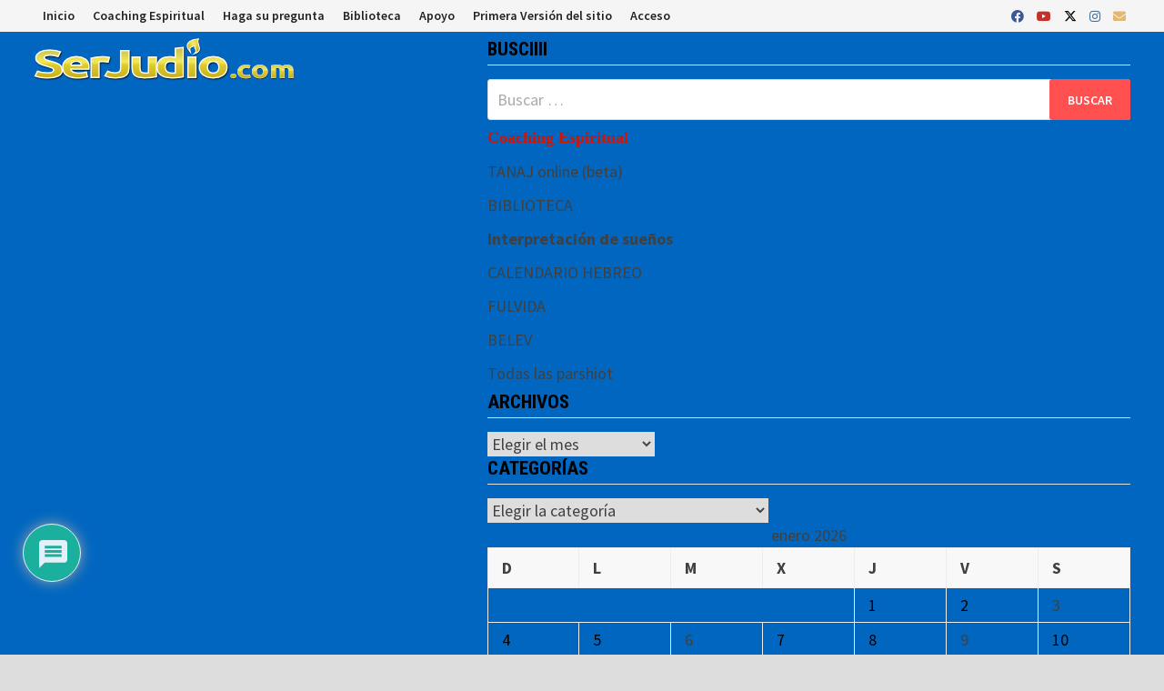

--- FILE ---
content_type: text/html; charset=UTF-8
request_url: https://serjudio.com/exclusivo/cterapia/el-carpintero-en-el-medio
body_size: 83155
content:
<!doctype html>
<html lang="es">
<head>
	<meta charset="UTF-8">
	<meta name="viewport" content="width=device-width, initial-scale=1">
	<link rel="profile" href="https://gmpg.org/xfn/11">

	<title>El carpintero en el medio &#8211; Serjudio.com</title>
<meta name='robots' content='max-image-preview:large'/>
<link rel='dns-prefetch' href='//secure.gravatar.com'/>
<link rel='dns-prefetch' href='//stats.wp.com'/>
<link rel='dns-prefetch' href='//fonts.googleapis.com'/>
<link rel='dns-prefetch' href='//v0.wordpress.com'/>
<link rel='dns-prefetch' href='//widgets.wp.com'/>
<link rel='dns-prefetch' href='//s0.wp.com'/>
<link rel='dns-prefetch' href='//0.gravatar.com'/>
<link rel='dns-prefetch' href='//1.gravatar.com'/>
<link rel='dns-prefetch' href='//2.gravatar.com'/>
<link rel='preconnect' href='//i0.wp.com'/>
<link rel='preconnect' href='//c0.wp.com'/>
<link rel="alternate" type="application/rss+xml" title="Serjudio.com &raquo; Feed" href="https://serjudio.com/feed"/>
<link rel="alternate" type="application/rss+xml" title="Serjudio.com &raquo; Feed de los comentarios" href="https://serjudio.com/comments/feed"/>
<link rel="alternate" type="application/rss+xml" title="Serjudio.com &raquo; Comentario El carpintero en el medio del feed" href="https://serjudio.com/exclusivo/cterapia/el-carpintero-en-el-medio/feed"/>
<link rel="alternate" title="oEmbed (JSON)" type="application/json+oembed" href="https://serjudio.com/wp-json/oembed/1.0/embed?url=https%3A%2F%2Fserjudio.com%2Fexclusivo%2Fcterapia%2Fel-carpintero-en-el-medio"/>
<link rel="alternate" title="oEmbed (XML)" type="text/xml+oembed" href="https://serjudio.com/wp-json/oembed/1.0/embed?url=https%3A%2F%2Fserjudio.com%2Fexclusivo%2Fcterapia%2Fel-carpintero-en-el-medio&#038;format=xml"/>
<style id='wp-img-auto-sizes-contain-inline-css' type='text/css'>img:is([sizes=auto i],[sizes^="auto," i]){contain-intrinsic-size:3000px 1500px}</style>
<link rel='stylesheet' id='jetpack_related-posts-css' href='https://c0.wp.com/p/jetpack/15.4/modules/related-posts/related-posts.css' type='text/css' media='all'/>
<style id='wp-emoji-styles-inline-css' type='text/css'>img.wp-smiley,img.emoji{display:inline!important;border:none!important;box-shadow:none!important;height:1em!important;width:1em!important;margin:0 .07em!important;vertical-align:-.1em!important;background:none!important;padding:0!important}</style>
<style id='wp-block-library-inline-css' type='text/css'>:root{--wp-block-synced-color:#7a00df;--wp-block-synced-color--rgb:122 , 0 , 223;--wp-bound-block-color:var(--wp-block-synced-color);--wp-editor-canvas-background:#ddd;--wp-admin-theme-color:#007cba;--wp-admin-theme-color--rgb:0 , 124 , 186;--wp-admin-theme-color-darker-10:#006ba1;--wp-admin-theme-color-darker-10--rgb:0 , 107 , 160.5;--wp-admin-theme-color-darker-20:#005a87;--wp-admin-theme-color-darker-20--rgb:0 , 90 , 135;--wp-admin-border-width-focus:2px}@media (min-resolution:192dpi){:root{--wp-admin-border-width-focus:1.5px}}.wp-element-button{cursor:pointer}:root .has-very-light-gray-background-color{background-color:#eee}:root .has-very-dark-gray-background-color{background-color:#313131}:root .has-very-light-gray-color{color:#eee}:root .has-very-dark-gray-color{color:#313131}:root .has-vivid-green-cyan-to-vivid-cyan-blue-gradient-background{background:linear-gradient(135deg,#00d084,#0693e3)}:root .has-purple-crush-gradient-background{background:linear-gradient(135deg,#34e2e4,#4721fb 50%,#ab1dfe)}:root .has-hazy-dawn-gradient-background{background:linear-gradient(135deg,#faaca8,#dad0ec)}:root .has-subdued-olive-gradient-background{background:linear-gradient(135deg,#fafae1,#67a671)}:root .has-atomic-cream-gradient-background{background:linear-gradient(135deg,#fdd79a,#004a59)}:root .has-nightshade-gradient-background{background:linear-gradient(135deg,#330968,#31cdcf)}:root .has-midnight-gradient-background{background:linear-gradient(135deg,#020381,#2874fc)}:root{--wp--preset--font-size--normal:16px;--wp--preset--font-size--huge:42px}.has-regular-font-size{font-size:1em}.has-larger-font-size{font-size:2.625em}.has-normal-font-size{font-size:var(--wp--preset--font-size--normal)}.has-huge-font-size{font-size:var(--wp--preset--font-size--huge)}.has-text-align-center{text-align:center}.has-text-align-left{text-align:left}.has-text-align-right{text-align:right}.has-fit-text{white-space:nowrap!important}#end-resizable-editor-section{display:none}.aligncenter{clear:both}.items-justified-left{justify-content:flex-start}.items-justified-center{justify-content:center}.items-justified-right{justify-content:flex-end}.items-justified-space-between{justify-content:space-between}.screen-reader-text{border:0;clip-path:inset(50%);height:1px;margin:-1px;overflow:hidden;padding:0;position:absolute;width:1px;word-wrap:normal!important}.screen-reader-text:focus{background-color:#ddd;clip-path:none;color:#444;display:block;font-size:1em;height:auto;left:5px;line-height:normal;padding:15px 23px 14px;text-decoration:none;top:5px;width:auto;z-index:100000}html :where(.has-border-color){border-style:solid}html :where([style*=border-top-color]){border-top-style:solid}html :where([style*=border-right-color]){border-right-style:solid}html :where([style*=border-bottom-color]){border-bottom-style:solid}html :where([style*=border-left-color]){border-left-style:solid}html :where([style*=border-width]){border-style:solid}html :where([style*=border-top-width]){border-top-style:solid}html :where([style*=border-right-width]){border-right-style:solid}html :where([style*=border-bottom-width]){border-bottom-style:solid}html :where([style*=border-left-width]){border-left-style:solid}html :where(img[class*=wp-image-]){height:auto;max-width:100%}:where(figure){margin:0 0 1em}html :where(.is-position-sticky){--wp-admin--admin-bar--position-offset:var(--wp-admin--admin-bar--height,0)}@media screen and (max-width:600px){html :where(.is-position-sticky){--wp-admin--admin-bar--position-offset:0}}</style><style id='global-styles-inline-css' type='text/css'>:root{--wp--preset--aspect-ratio--square:1;--wp--preset--aspect-ratio--4-3: 4/3;--wp--preset--aspect-ratio--3-4: 3/4;--wp--preset--aspect-ratio--3-2: 3/2;--wp--preset--aspect-ratio--2-3: 2/3;--wp--preset--aspect-ratio--16-9: 16/9;--wp--preset--aspect-ratio--9-16: 9/16;--wp--preset--color--black:#000;--wp--preset--color--cyan-bluish-gray:#abb8c3;--wp--preset--color--white:#fff;--wp--preset--color--pale-pink:#f78da7;--wp--preset--color--vivid-red:#cf2e2e;--wp--preset--color--luminous-vivid-orange:#ff6900;--wp--preset--color--luminous-vivid-amber:#fcb900;--wp--preset--color--light-green-cyan:#7bdcb5;--wp--preset--color--vivid-green-cyan:#00d084;--wp--preset--color--pale-cyan-blue:#8ed1fc;--wp--preset--color--vivid-cyan-blue:#0693e3;--wp--preset--color--vivid-purple:#9b51e0;--wp--preset--gradient--vivid-cyan-blue-to-vivid-purple:linear-gradient(135deg,#0693e3 0%,#9b51e0 100%);--wp--preset--gradient--light-green-cyan-to-vivid-green-cyan:linear-gradient(135deg,#7adcb4 0%,#00d082 100%);--wp--preset--gradient--luminous-vivid-amber-to-luminous-vivid-orange:linear-gradient(135deg,#fcb900 0%,#ff6900 100%);--wp--preset--gradient--luminous-vivid-orange-to-vivid-red:linear-gradient(135deg,#ff6900 0%,#cf2e2e 100%);--wp--preset--gradient--very-light-gray-to-cyan-bluish-gray:linear-gradient(135deg,#eee 0%,#a9b8c3 100%);--wp--preset--gradient--cool-to-warm-spectrum:linear-gradient(135deg,#4aeadc 0%,#9778d1 20%,#cf2aba 40%,#ee2c82 60%,#fb6962 80%,#fef84c 100%);--wp--preset--gradient--blush-light-purple:linear-gradient(135deg,#ffceec 0%,#9896f0 100%);--wp--preset--gradient--blush-bordeaux:linear-gradient(135deg,#fecda5 0%,#fe2d2d 50%,#6b003e 100%);--wp--preset--gradient--luminous-dusk:linear-gradient(135deg,#ffcb70 0%,#c751c0 50%,#4158d0 100%);--wp--preset--gradient--pale-ocean:linear-gradient(135deg,#fff5cb 0%,#b6e3d4 50%,#33a7b5 100%);--wp--preset--gradient--electric-grass:linear-gradient(135deg,#caf880 0%,#71ce7e 100%);--wp--preset--gradient--midnight:linear-gradient(135deg,#020381 0%,#2874fc 100%);--wp--preset--font-size--small:13px;--wp--preset--font-size--medium:20px;--wp--preset--font-size--large:36px;--wp--preset--font-size--x-large:42px;--wp--preset--spacing--20:.44rem;--wp--preset--spacing--30:.67rem;--wp--preset--spacing--40:1rem;--wp--preset--spacing--50:1.5rem;--wp--preset--spacing--60:2.25rem;--wp--preset--spacing--70:3.38rem;--wp--preset--spacing--80:5.06rem;--wp--preset--shadow--natural:6px 6px 9px rgba(0,0,0,.2);--wp--preset--shadow--deep:12px 12px 50px rgba(0,0,0,.4);--wp--preset--shadow--sharp:6px 6px 0 rgba(0,0,0,.2);--wp--preset--shadow--outlined:6px 6px 0 -3px #fff , 6px 6px #000;--wp--preset--shadow--crisp:6px 6px 0 #000}:where(.is-layout-flex){gap:.5em}:where(.is-layout-grid){gap:.5em}body .is-layout-flex{display:flex}.is-layout-flex{flex-wrap:wrap;align-items:center}.is-layout-flex > :is(*, div){margin:0}body .is-layout-grid{display:grid}.is-layout-grid > :is(*, div){margin:0}:where(.wp-block-columns.is-layout-flex){gap:2em}:where(.wp-block-columns.is-layout-grid){gap:2em}:where(.wp-block-post-template.is-layout-flex){gap:1.25em}:where(.wp-block-post-template.is-layout-grid){gap:1.25em}.has-black-color{color:var(--wp--preset--color--black)!important}.has-cyan-bluish-gray-color{color:var(--wp--preset--color--cyan-bluish-gray)!important}.has-white-color{color:var(--wp--preset--color--white)!important}.has-pale-pink-color{color:var(--wp--preset--color--pale-pink)!important}.has-vivid-red-color{color:var(--wp--preset--color--vivid-red)!important}.has-luminous-vivid-orange-color{color:var(--wp--preset--color--luminous-vivid-orange)!important}.has-luminous-vivid-amber-color{color:var(--wp--preset--color--luminous-vivid-amber)!important}.has-light-green-cyan-color{color:var(--wp--preset--color--light-green-cyan)!important}.has-vivid-green-cyan-color{color:var(--wp--preset--color--vivid-green-cyan)!important}.has-pale-cyan-blue-color{color:var(--wp--preset--color--pale-cyan-blue)!important}.has-vivid-cyan-blue-color{color:var(--wp--preset--color--vivid-cyan-blue)!important}.has-vivid-purple-color{color:var(--wp--preset--color--vivid-purple)!important}.has-black-background-color{background-color:var(--wp--preset--color--black)!important}.has-cyan-bluish-gray-background-color{background-color:var(--wp--preset--color--cyan-bluish-gray)!important}.has-white-background-color{background-color:var(--wp--preset--color--white)!important}.has-pale-pink-background-color{background-color:var(--wp--preset--color--pale-pink)!important}.has-vivid-red-background-color{background-color:var(--wp--preset--color--vivid-red)!important}.has-luminous-vivid-orange-background-color{background-color:var(--wp--preset--color--luminous-vivid-orange)!important}.has-luminous-vivid-amber-background-color{background-color:var(--wp--preset--color--luminous-vivid-amber)!important}.has-light-green-cyan-background-color{background-color:var(--wp--preset--color--light-green-cyan)!important}.has-vivid-green-cyan-background-color{background-color:var(--wp--preset--color--vivid-green-cyan)!important}.has-pale-cyan-blue-background-color{background-color:var(--wp--preset--color--pale-cyan-blue)!important}.has-vivid-cyan-blue-background-color{background-color:var(--wp--preset--color--vivid-cyan-blue)!important}.has-vivid-purple-background-color{background-color:var(--wp--preset--color--vivid-purple)!important}.has-black-border-color{border-color:var(--wp--preset--color--black)!important}.has-cyan-bluish-gray-border-color{border-color:var(--wp--preset--color--cyan-bluish-gray)!important}.has-white-border-color{border-color:var(--wp--preset--color--white)!important}.has-pale-pink-border-color{border-color:var(--wp--preset--color--pale-pink)!important}.has-vivid-red-border-color{border-color:var(--wp--preset--color--vivid-red)!important}.has-luminous-vivid-orange-border-color{border-color:var(--wp--preset--color--luminous-vivid-orange)!important}.has-luminous-vivid-amber-border-color{border-color:var(--wp--preset--color--luminous-vivid-amber)!important}.has-light-green-cyan-border-color{border-color:var(--wp--preset--color--light-green-cyan)!important}.has-vivid-green-cyan-border-color{border-color:var(--wp--preset--color--vivid-green-cyan)!important}.has-pale-cyan-blue-border-color{border-color:var(--wp--preset--color--pale-cyan-blue)!important}.has-vivid-cyan-blue-border-color{border-color:var(--wp--preset--color--vivid-cyan-blue)!important}.has-vivid-purple-border-color{border-color:var(--wp--preset--color--vivid-purple)!important}.has-vivid-cyan-blue-to-vivid-purple-gradient-background{background:var(--wp--preset--gradient--vivid-cyan-blue-to-vivid-purple)!important}.has-light-green-cyan-to-vivid-green-cyan-gradient-background{background:var(--wp--preset--gradient--light-green-cyan-to-vivid-green-cyan)!important}.has-luminous-vivid-amber-to-luminous-vivid-orange-gradient-background{background:var(--wp--preset--gradient--luminous-vivid-amber-to-luminous-vivid-orange)!important}.has-luminous-vivid-orange-to-vivid-red-gradient-background{background:var(--wp--preset--gradient--luminous-vivid-orange-to-vivid-red)!important}.has-very-light-gray-to-cyan-bluish-gray-gradient-background{background:var(--wp--preset--gradient--very-light-gray-to-cyan-bluish-gray)!important}.has-cool-to-warm-spectrum-gradient-background{background:var(--wp--preset--gradient--cool-to-warm-spectrum)!important}.has-blush-light-purple-gradient-background{background:var(--wp--preset--gradient--blush-light-purple)!important}.has-blush-bordeaux-gradient-background{background:var(--wp--preset--gradient--blush-bordeaux)!important}.has-luminous-dusk-gradient-background{background:var(--wp--preset--gradient--luminous-dusk)!important}.has-pale-ocean-gradient-background{background:var(--wp--preset--gradient--pale-ocean)!important}.has-electric-grass-gradient-background{background:var(--wp--preset--gradient--electric-grass)!important}.has-midnight-gradient-background{background:var(--wp--preset--gradient--midnight)!important}.has-small-font-size{font-size:var(--wp--preset--font-size--small)!important}.has-medium-font-size{font-size:var(--wp--preset--font-size--medium)!important}.has-large-font-size{font-size:var(--wp--preset--font-size--large)!important}.has-x-large-font-size{font-size:var(--wp--preset--font-size--x-large)!important}</style>

<style id='classic-theme-styles-inline-css' type='text/css'>.wp-block-button__link{color:#fff;background-color:#32373c;border-radius:9999px;box-shadow:none;text-decoration:none;padding:calc(.667em + 2px) calc(1.333em + 2px);font-size:1.125em}.wp-block-file__button{background:#32373c;color:#fff;text-decoration:none}</style>
<link rel='stylesheet' id='font-awesome-css' href='https://serjudio.com/wp-content/themes/bam/assets/fonts/css/all.min.css?ver=6.7.2' type='text/css' media='all'/>
<link rel='stylesheet' id='bam-style-css' href='https://serjudio.com/wp-content/themes/bam-child/style.css?ver=1.0.0' type='text/css' media='all'/>
<link rel='stylesheet' id='jetpack_likes-css' href='https://c0.wp.com/p/jetpack/15.4/modules/likes/style.css' type='text/css' media='all'/>
<link rel='stylesheet' id='bam-google-fonts-css' href='https://fonts.googleapis.com/css?family=Source+Sans+Pro%3A100%2C200%2C300%2C400%2C500%2C600%2C700%2C800%2C900%2C100i%2C200i%2C300i%2C400i%2C500i%2C600i%2C700i%2C800i%2C900i|Roboto+Condensed%3A100%2C200%2C300%2C400%2C500%2C600%2C700%2C800%2C900%2C100i%2C200i%2C300i%2C400i%2C500i%2C600i%2C700i%2C800i%2C900i%26subset%3Dlatin' type='text/css' media='all'/>
<link rel='stylesheet' id='jetpack-subscriptions-css' href='https://c0.wp.com/p/jetpack/15.4/_inc/build/subscriptions/subscriptions.min.css' type='text/css' media='all'/>
<style id='jetpack_facebook_likebox-inline-css' type='text/css'>.widget_facebook_likebox{overflow:hidden}</style>
<link rel='stylesheet' id='wpdiscuz-frontend-css-css' href='https://serjudio.com/wp-content/plugins/wpdiscuz/themes/default/style.css?ver=7.6.45' type='text/css' media='all'/>
<style id='wpdiscuz-frontend-css-inline-css' type='text/css'>#wpdcom .wpd-blog-administrator .wpd-comment-label{color:#fff;background-color:#00b38f;border:none}#wpdcom .wpd-blog-administrator .wpd-comment-author,#wpdcom .wpd-blog-administrator .wpd-comment-author a{color:#00b38f}#wpdcom.wpd-layout-1 .wpd-comment .wpd-blog-administrator .wpd-avatar img{border-color:#00b38f}#wpdcom.wpd-layout-2 .wpd-comment.wpd-reply .wpd-comment-wrap.wpd-blog-administrator{border-left:3px solid #00b38f}#wpdcom.wpd-layout-2 .wpd-comment .wpd-blog-administrator .wpd-avatar img{border-bottom-color:#00b38f}#wpdcom.wpd-layout-3 .wpd-blog-administrator .wpd-comment-subheader{border-top:1px dashed #00b38f}#wpdcom.wpd-layout-3 .wpd-reply .wpd-blog-administrator .wpd-comment-right{border-left:1px solid #00b38f}#wpdcom .wpd-blog-editor .wpd-comment-label{color:#fff;background-color:#00b38f;border:none}#wpdcom .wpd-blog-editor .wpd-comment-author,#wpdcom .wpd-blog-editor .wpd-comment-author a{color:#00b38f}#wpdcom.wpd-layout-1 .wpd-comment .wpd-blog-editor .wpd-avatar img{border-color:#00b38f}#wpdcom.wpd-layout-2 .wpd-comment.wpd-reply .wpd-comment-wrap.wpd-blog-editor{border-left:3px solid #00b38f}#wpdcom.wpd-layout-2 .wpd-comment .wpd-blog-editor .wpd-avatar img{border-bottom-color:#00b38f}#wpdcom.wpd-layout-3 .wpd-blog-editor .wpd-comment-subheader{border-top:1px dashed #00b38f}#wpdcom.wpd-layout-3 .wpd-reply .wpd-blog-editor .wpd-comment-right{border-left:1px solid #00b38f}#wpdcom .wpd-blog-author .wpd-comment-label{color:#fff;background-color:#00b38f;border:none}#wpdcom .wpd-blog-author .wpd-comment-author,#wpdcom .wpd-blog-author .wpd-comment-author a{color:#00b38f}#wpdcom.wpd-layout-1 .wpd-comment .wpd-blog-author .wpd-avatar img{border-color:#00b38f}#wpdcom.wpd-layout-2 .wpd-comment .wpd-blog-author .wpd-avatar img{border-bottom-color:#00b38f}#wpdcom.wpd-layout-3 .wpd-blog-author .wpd-comment-subheader{border-top:1px dashed #00b38f}#wpdcom.wpd-layout-3 .wpd-reply .wpd-blog-author .wpd-comment-right{border-left:1px solid #00b38f}#wpdcom .wpd-blog-contributor .wpd-comment-label{color:#fff;background-color:#00b38f;border:none}#wpdcom .wpd-blog-contributor .wpd-comment-author,#wpdcom .wpd-blog-contributor .wpd-comment-author a{color:#00b38f}#wpdcom.wpd-layout-1 .wpd-comment .wpd-blog-contributor .wpd-avatar img{border-color:#00b38f}#wpdcom.wpd-layout-2 .wpd-comment .wpd-blog-contributor .wpd-avatar img{border-bottom-color:#00b38f}#wpdcom.wpd-layout-3 .wpd-blog-contributor .wpd-comment-subheader{border-top:1px dashed #00b38f}#wpdcom.wpd-layout-3 .wpd-reply .wpd-blog-contributor .wpd-comment-right{border-left:1px solid #00b38f}#wpdcom .wpd-blog-subscriber .wpd-comment-label{color:#fff;background-color:#00b38f;border:none}#wpdcom .wpd-blog-subscriber .wpd-comment-author,#wpdcom .wpd-blog-subscriber .wpd-comment-author a{color:#00b38f}#wpdcom.wpd-layout-2 .wpd-comment .wpd-blog-subscriber .wpd-avatar img{border-bottom-color:#00b38f}#wpdcom.wpd-layout-3 .wpd-blog-subscriber .wpd-comment-subheader{border-top:1px dashed #00b38f}#wpdcom .wpd-blog-fuera .wpd-comment-label{color:#fff;background-color:#00b38f;border:none}#wpdcom .wpd-blog-fuera .wpd-comment-author,#wpdcom .wpd-blog-fuera .wpd-comment-author a{color:#00b38f}#wpdcom.wpd-layout-1 .wpd-comment .wpd-blog-fuera .wpd-avatar img{border-color:#00b38f}#wpdcom.wpd-layout-2 .wpd-comment .wpd-blog-fuera .wpd-avatar img{border-bottom-color:#00b38f}#wpdcom.wpd-layout-3 .wpd-blog-fuera .wpd-comment-subheader{border-top:1px dashed #00b38f}#wpdcom.wpd-layout-3 .wpd-reply .wpd-blog-fuera .wpd-comment-right{border-left:1px solid #00b38f}#wpdcom .wpd-blog-bbp_keymaster .wpd-comment-label{color:#fff;background-color:#00b38f;border:none}#wpdcom .wpd-blog-bbp_keymaster .wpd-comment-author,#wpdcom .wpd-blog-bbp_keymaster .wpd-comment-author a{color:#00b38f}#wpdcom.wpd-layout-1 .wpd-comment .wpd-blog-bbp_keymaster .wpd-avatar img{border-color:#00b38f}#wpdcom.wpd-layout-2 .wpd-comment .wpd-blog-bbp_keymaster .wpd-avatar img{border-bottom-color:#00b38f}#wpdcom.wpd-layout-3 .wpd-blog-bbp_keymaster .wpd-comment-subheader{border-top:1px dashed #00b38f}#wpdcom.wpd-layout-3 .wpd-reply .wpd-blog-bbp_keymaster .wpd-comment-right{border-left:1px solid #00b38f}#wpdcom .wpd-blog-bbp_spectator .wpd-comment-label{color:#fff;background-color:#00b38f;border:none}#wpdcom .wpd-blog-bbp_spectator .wpd-comment-author,#wpdcom .wpd-blog-bbp_spectator .wpd-comment-author a{color:#00b38f}#wpdcom.wpd-layout-1 .wpd-comment .wpd-blog-bbp_spectator .wpd-avatar img{border-color:#00b38f}#wpdcom.wpd-layout-2 .wpd-comment .wpd-blog-bbp_spectator .wpd-avatar img{border-bottom-color:#00b38f}#wpdcom.wpd-layout-3 .wpd-blog-bbp_spectator .wpd-comment-subheader{border-top:1px dashed #00b38f}#wpdcom.wpd-layout-3 .wpd-reply .wpd-blog-bbp_spectator .wpd-comment-right{border-left:1px solid #00b38f}#wpdcom .wpd-blog-bbp_blocked .wpd-comment-label{color:#fff;background-color:#00b38f;border:none}#wpdcom .wpd-blog-bbp_blocked .wpd-comment-author,#wpdcom .wpd-blog-bbp_blocked .wpd-comment-author a{color:#00b38f}#wpdcom.wpd-layout-1 .wpd-comment .wpd-blog-bbp_blocked .wpd-avatar img{border-color:#00b38f}#wpdcom.wpd-layout-2 .wpd-comment .wpd-blog-bbp_blocked .wpd-avatar img{border-bottom-color:#00b38f}#wpdcom.wpd-layout-3 .wpd-blog-bbp_blocked .wpd-comment-subheader{border-top:1px dashed #00b38f}#wpdcom.wpd-layout-3 .wpd-reply .wpd-blog-bbp_blocked .wpd-comment-right{border-left:1px solid #00b38f}#wpdcom .wpd-blog-bbp_moderator .wpd-comment-label{color:#fff;background-color:#00b38f;border:none}#wpdcom .wpd-blog-bbp_moderator .wpd-comment-author,#wpdcom .wpd-blog-bbp_moderator .wpd-comment-author a{color:#00b38f}#wpdcom.wpd-layout-1 .wpd-comment .wpd-blog-bbp_moderator .wpd-avatar img{border-color:#00b38f}#wpdcom.wpd-layout-2 .wpd-comment .wpd-blog-bbp_moderator .wpd-avatar img{border-bottom-color:#00b38f}#wpdcom.wpd-layout-3 .wpd-blog-bbp_moderator .wpd-comment-subheader{border-top:1px dashed #00b38f}#wpdcom.wpd-layout-3 .wpd-reply .wpd-blog-bbp_moderator .wpd-comment-right{border-left:1px solid #00b38f}#wpdcom .wpd-blog-bbp_participant .wpd-comment-label{color:#fff;background-color:#00b38f;border:none}#wpdcom .wpd-blog-bbp_participant .wpd-comment-author,#wpdcom .wpd-blog-bbp_participant .wpd-comment-author a{color:#00b38f}#wpdcom.wpd-layout-1 .wpd-comment .wpd-blog-bbp_participant .wpd-avatar img{border-color:#00b38f}#wpdcom.wpd-layout-2 .wpd-comment .wpd-blog-bbp_participant .wpd-avatar img{border-bottom-color:#00b38f}#wpdcom.wpd-layout-3 .wpd-blog-bbp_participant .wpd-comment-subheader{border-top:1px dashed #00b38f}#wpdcom.wpd-layout-3 .wpd-reply .wpd-blog-bbp_participant .wpd-comment-right{border-left:1px solid #00b38f}#wpdcom .wpd-blog-netanel .wpd-comment-label{color:#fff;background-color:#00b38f;border:none}#wpdcom .wpd-blog-netanel .wpd-comment-author,#wpdcom .wpd-blog-netanel .wpd-comment-author a{color:#00b38f}#wpdcom.wpd-layout-1 .wpd-comment .wpd-blog-netanel .wpd-avatar img{border-color:#00b38f}#wpdcom.wpd-layout-2 .wpd-comment .wpd-blog-netanel .wpd-avatar img{border-bottom-color:#00b38f}#wpdcom.wpd-layout-3 .wpd-blog-netanel .wpd-comment-subheader{border-top:1px dashed #00b38f}#wpdcom.wpd-layout-3 .wpd-reply .wpd-blog-netanel .wpd-comment-right{border-left:1px solid #00b38f}#wpdcom .wpd-blog-post_author .wpd-comment-label{color:#fff;background-color:#00b38f;border:none}#wpdcom .wpd-blog-post_author .wpd-comment-author,#wpdcom .wpd-blog-post_author .wpd-comment-author a{color:#00b38f}#wpdcom .wpd-blog-post_author .wpd-avatar img{border-color:#00b38f}#wpdcom.wpd-layout-1 .wpd-comment .wpd-blog-post_author .wpd-avatar img{border-color:#00b38f}#wpdcom.wpd-layout-2 .wpd-comment.wpd-reply .wpd-comment-wrap.wpd-blog-post_author{border-left:3px solid #00b38f}#wpdcom.wpd-layout-2 .wpd-comment .wpd-blog-post_author .wpd-avatar img{border-bottom-color:#00b38f}#wpdcom.wpd-layout-3 .wpd-blog-post_author .wpd-comment-subheader{border-top:1px dashed #00b38f}#wpdcom.wpd-layout-3 .wpd-reply .wpd-blog-post_author .wpd-comment-right{border-left:1px solid #00b38f}#wpdcom .wpd-blog-guest .wpd-comment-label{color:#fff;background-color:#00b38f;border:none}#wpdcom .wpd-blog-guest .wpd-comment-author,#wpdcom .wpd-blog-guest .wpd-comment-author a{color:#00b38f}#wpdcom.wpd-layout-3 .wpd-blog-guest .wpd-comment-subheader{border-top:1px dashed #00b38f}#comments,#respond,.comments-area,#wpdcom{}#wpdcom .ql-editor>*{color:#777}#wpdcom .ql-editor::before{}#wpdcom .ql-toolbar{border:1px solid #ddd;border-top:none}#wpdcom .ql-container{border:1px solid #ddd;border-bottom:none}#wpdcom .wpd-form-row .wpdiscuz-item input[type="text"],#wpdcom .wpd-form-row .wpdiscuz-item input[type="email"],#wpdcom .wpd-form-row .wpdiscuz-item input[type="url"],#wpdcom .wpd-form-row .wpdiscuz-item input[type="color"],#wpdcom .wpd-form-row .wpdiscuz-item input[type="date"],#wpdcom .wpd-form-row .wpdiscuz-item input[type="datetime"],#wpdcom .wpd-form-row .wpdiscuz-item input[type="datetime-local"],#wpdcom .wpd-form-row .wpdiscuz-item input[type="month"],#wpdcom .wpd-form-row .wpdiscuz-item input[type="number"],#wpdcom .wpd-form-row .wpdiscuz-item input[type="time"],#wpdcom textarea,#wpdcom select{border:1px solid #ddd;color:#777}#wpdcom .wpd-form-row .wpdiscuz-item textarea{border:1px solid #ddd}#wpdcom input::placeholder,#wpdcom textarea::placeholder,#wpdcom input::-moz-placeholder,#wpdcom textarea::-webkit-input-placeholder{}#wpdcom .wpd-comment-text{color:#777}#wpdcom .wpd-thread-head .wpd-thread-info{border-bottom:2px solid #00b38f}#wpdcom .wpd-thread-head .wpd-thread-info.wpd-reviews-tab svg{fill:#00b38f}#wpdcom .wpd-thread-head .wpdiscuz-user-settings{border-bottom:2px solid #00b38f}#wpdcom .wpd-thread-head .wpdiscuz-user-settings:hover{color:#00b38f}#wpdcom .wpd-comment .wpd-follow-link:hover{color:#00b38f}#wpdcom .wpd-comment-status .wpd-sticky{color:#00b38f}#wpdcom .wpd-thread-filter .wpdf-active{color:#00b38f;border-bottom-color:#00b38f}#wpdcom .wpd-comment-info-bar{border:1px dashed #33c3a6;background:#e6f8f4}#wpdcom .wpd-comment-info-bar .wpd-current-view i{color:#00b38f}#wpdcom .wpd-filter-view-all:hover{background:#00b38f}#wpdcom .wpdiscuz-item .wpdiscuz-rating>label{color:#ddd}#wpdcom .wpdiscuz-item .wpdiscuz-rating:not(:checked) > label:hover, .wpdiscuz-rating:not(:checked) > label:hover ~ label{}#wpdcom .wpdiscuz-item .wpdiscuz-rating > input ~ label:hover, #wpdcom .wpdiscuz-item .wpdiscuz-rating > input:not(:checked) ~ label:hover ~ label, #wpdcom .wpdiscuz-item .wpdiscuz-rating > input:not(:checked) ~ label:hover ~ label{color:#ffed85}#wpdcom .wpdiscuz-item .wpdiscuz-rating > input:checked ~ label:hover, #wpdcom .wpdiscuz-item .wpdiscuz-rating > input:checked ~ label:hover, #wpdcom .wpdiscuz-item .wpdiscuz-rating > label:hover ~ input:checked ~ label, #wpdcom .wpdiscuz-item .wpdiscuz-rating > input:checked + label:hover ~ label, #wpdcom .wpdiscuz-item .wpdiscuz-rating > input:checked ~ label:hover ~ label, .wpd-custom-field .wcf-active-star, #wpdcom .wpdiscuz-item .wpdiscuz-rating > input:checked ~ label{color:#ffd700}#wpd-post-rating .wpd-rating-wrap .wpd-rating-stars svg .wpd-star{fill:#ddd}#wpd-post-rating .wpd-rating-wrap .wpd-rating-stars svg .wpd-active{fill:#ffd700}#wpd-post-rating .wpd-rating-wrap .wpd-rate-starts svg .wpd-star{fill:#ddd}#wpd-post-rating .wpd-rating-wrap .wpd-rate-starts:hover svg .wpd-star{fill:#ffed85}#wpd-post-rating.wpd-not-rated .wpd-rating-wrap .wpd-rate-starts svg:hover ~ svg .wpd-star{fill:#ddd}.wpdiscuz-post-rating-wrap .wpd-rating .wpd-rating-wrap .wpd-rating-stars svg .wpd-star{fill:#ddd}.wpdiscuz-post-rating-wrap .wpd-rating .wpd-rating-wrap .wpd-rating-stars svg .wpd-active{fill:#ffd700}#wpdcom .wpd-comment .wpd-follow-active{color:#ff7a00}#wpdcom .page-numbers{color:#555;border:#555 1px solid}#wpdcom span.current{background:#555}#wpdcom.wpd-layout-1 .wpd-new-loaded-comment>.wpd-comment-wrap>.wpd-comment-right{background:#fffad6}#wpdcom.wpd-layout-2 .wpd-new-loaded-comment.wpd-comment>.wpd-comment-wrap>.wpd-comment-right{background:#fffad6}#wpdcom.wpd-layout-2 .wpd-new-loaded-comment.wpd-comment.wpd-reply>.wpd-comment-wrap>.wpd-comment-right{background:transparent}#wpdcom.wpd-layout-2 .wpd-new-loaded-comment.wpd-comment.wpd-reply>.wpd-comment-wrap{background:#fffad6}#wpdcom.wpd-layout-3 .wpd-new-loaded-comment.wpd-comment>.wpd-comment-wrap>.wpd-comment-right{background:#fffad6}#wpdcom .wpd-follow:hover i,#wpdcom .wpd-unfollow:hover i,#wpdcom .wpd-comment .wpd-follow-active:hover i{color:#00b38f}#wpdcom .wpdiscuz-readmore{cursor:pointer;color:#00b38f}.wpd-custom-field .wcf-pasiv-star,#wpcomm .wpdiscuz-item .wpdiscuz-rating>label{color:#ddd}.wpd-wrapper .wpd-list-item.wpd-active{border-top:3px solid #00b38f}#wpdcom.wpd-layout-2 .wpd-comment.wpd-reply.wpd-unapproved-comment .wpd-comment-wrap{border-left:3px solid #fffad6}#wpdcom.wpd-layout-3 .wpd-comment.wpd-reply.wpd-unapproved-comment .wpd-comment-right{border-left:1px solid #fffad6}#wpdcom .wpd-prim-button{background-color:#555;color:#fff}#wpdcom .wpd_label__check i.wpdicon-on{color:#555;border:1px solid #aaa}#wpd-bubble-wrapper #wpd-bubble-all-comments-count{color:#1db99a}#wpd-bubble-wrapper>div{background-color:#1db99a}#wpd-bubble-wrapper>#wpd-bubble #wpd-bubble-add-message{background-color:#1db99a}#wpd-bubble-wrapper>#wpd-bubble #wpd-bubble-add-message::before{border-left-color:#1db99a;border-right-color:#1db99a}#wpd-bubble-wrapper.wpd-right-corner>#wpd-bubble #wpd-bubble-add-message::before{border-left-color:#1db99a;border-right-color:#1db99a}.wpd-inline-icon-wrapper path.wpd-inline-icon-first{fill:#1db99a}.wpd-inline-icon-count{background-color:#1db99a}.wpd-inline-icon-count::before{border-right-color:#1db99a}.wpd-inline-form-wrapper::before{border-bottom-color:#1db99a}.wpd-inline-form-question{background-color:#1db99a}.wpd-inline-form{background-color:#1db99a}.wpd-last-inline-comments-wrapper{border-color:#1db99a}.wpd-last-inline-comments-wrapper::before{border-bottom-color:#1db99a}.wpd-last-inline-comments-wrapper .wpd-view-all-inline-comments{background:#1db99a}.wpd-last-inline-comments-wrapper .wpd-view-all-inline-comments:hover,.wpd-last-inline-comments-wrapper .wpd-view-all-inline-comments:active,.wpd-last-inline-comments-wrapper .wpd-view-all-inline-comments:focus{background-color:#1db99a}#wpdcom .ql-snow .ql-tooltip[data-mode="link"]::before{content:"Enter link:"}#wpdcom .ql-snow .ql-tooltip.ql-editing a.ql-action::after{content:"Save"}.comments-area{width:auto}</style>
<link rel='stylesheet' id='wpdiscuz-fa-css' href='https://serjudio.com/wp-content/plugins/wpdiscuz/assets/third-party/font-awesome-5.13.0/css/fa.min.css?ver=7.6.45' type='text/css' media='all'/>
<link rel='stylesheet' id='wpdiscuz-combo-css-css' href='https://serjudio.com/wp-content/plugins/wpdiscuz/assets/css/wpdiscuz-combo.min.css?ver=6.9' type='text/css' media='all'/>
<link rel='stylesheet' id='sharedaddy-css' href='https://c0.wp.com/p/jetpack/15.4/modules/sharedaddy/sharing.css' type='text/css' media='all'/>
<link rel='stylesheet' id='social-logos-css' href='https://c0.wp.com/p/jetpack/15.4/_inc/social-logos/social-logos.min.css' type='text/css' media='all'/>
<script type="text/javascript" id="jetpack_related-posts-js-extra">//<![CDATA[
var related_posts_js_options={"post_heading":"h4"};
//]]></script>
<script type="text/javascript" src="https://c0.wp.com/p/jetpack/15.4/_inc/build/related-posts/related-posts.min.js" id="jetpack_related-posts-js"></script>
<script type="text/javascript" src="https://c0.wp.com/c/6.9/wp-includes/js/jquery/jquery.min.js" id="jquery-core-js"></script>
<script type="text/javascript" src="https://c0.wp.com/c/6.9/wp-includes/js/jquery/jquery-migrate.min.js" id="jquery-migrate-js"></script>
<link rel="https://api.w.org/" href="https://serjudio.com/wp-json/"/><link rel="alternate" title="JSON" type="application/json" href="https://serjudio.com/wp-json/wp/v2/posts/15250"/><link rel="EditURI" type="application/rsd+xml" title="RSD" href="https://serjudio.com/xmlrpc.php?rsd"/>
<meta name="generator" content="WordPress 6.9"/>
<link rel="canonical" href="https://serjudio.com/exclusivo/cterapia/el-carpintero-en-el-medio"/>
<link rel='shortlink' href='https://wp.me/p3cYr1-3XY'/>
	<style>img#wpstats{display:none}</style>
		<style type="text/css">.recentcomments a{display:inline!important;padding:0!important;margin:0!important}</style>		<style type="text/css">.site-title,.site-description{position:absolute;clip:rect(1px,1px,1px,1px);display:none}</style>
		
<!-- Jetpack Open Graph Tags -->
<meta property="og:type" content="article"/>
<meta property="og:title" content="El carpintero en el medio"/>
<meta property="og:url" content="https://serjudio.com/exclusivo/cterapia/el-carpintero-en-el-medio"/>
<meta property="og:description" content="Dos hermanos vivían en sus campos, una al lado del otro, separando sus propiedades había un arroyo.Un día, vaya uno a saber el motivo, surgió una diferencia entre ellos.La controversia fue ganando …"/>
<meta property="article:published_time" content="2019-08-09T14:38:00+00:00"/>
<meta property="article:modified_time" content="2019-08-07T23:41:44+00:00"/>
<meta property="og:site_name" content="Serjudio.com"/>
<meta property="og:image" content="https://s0.wp.com/i/blank.jpg"/>
<meta property="og:image:width" content="200"/>
<meta property="og:image:height" content="200"/>
<meta property="og:image:alt" content=""/>
<meta property="og:locale" content="es_ES"/>
<meta name="twitter:text:title" content="El carpintero en el medio"/>
<meta name="twitter:card" content="summary"/>

<!-- End Jetpack Open Graph Tags -->

		<style type="text/css" id="theme-custom-css">.page-content a:hover,.entry-content a:hover{color:#00aeef}body.boxed-layout.custom-background,body.boxed-layout{background-color:#ddd}body.boxed-layout.custom-background.separate-containers,body.boxed-layout.separate-containers{background-color:#ddd}body.wide-layout.custom-background.separate-containers,body.wide-layout.separate-containers{background-color:#eee}.site-header.default-style .main-navigation ul li a,.site-header.default-style .bam-search-button-icon,.site-header.default-style .menu-toggle{line-height:31px}.site-header.default-style .main-navigation ul ul li a{line-height:1.3}.site-header.default-style .bam-search-box-container{top:31px}.site-header.default-style{background-color:#0066bf}.site-header.default-style #site-header-inner{padding-top:6px}.site-header.default-style #site-header-inner{padding-bottom:6px}</style>

	</head>

<body class="wp-singular post-template-default single single-post postid-15250 single-format-standard wp-custom-logo wp-embed-responsive wp-theme-bam wp-child-theme-bam-child boxed-layout right-sidebar one-container">



<div id="page" class="site">
	<a class="skip-link screen-reader-text" href="#content">Saltar al contenido</a>

	
<div id="topbar" class="bam-topbar clearfix">

    <div class="container">

        
            <div id="top-navigation" class="top-navigation">
        <div class="menu-elmenu-container"><ul id="top-menu" class="menu"><li id="menu-item-15553" class="menu-item menu-item-type-custom menu-item-object-custom menu-item-home menu-item-15553"><a href="http://serjudio.com">Inicio</a></li>
<li id="menu-item-15555" class="menu-item menu-item-type-post_type menu-item-object-page menu-item-15555"><a href="https://serjudio.com/nosotros/sesiones-online">Coaching Espiritual</a></li>
<li id="menu-item-15710" class="menu-item menu-item-type-post_type menu-item-object-page menu-item-15710"><a href="https://serjudio.com/haga-su-pregunta">Haga su pregunta</a></li>
<li id="menu-item-15554" class="menu-item menu-item-type-post_type menu-item-object-page menu-item-15554"><a href="https://serjudio.com/biblioteca">Biblioteca</a></li>
<li id="menu-item-15556" class="menu-item menu-item-type-post_type menu-item-object-page menu-item-15556"><a href="https://serjudio.com/apoyo">Apoyo</a></li>
<li id="menu-item-16256" class="menu-item menu-item-type-custom menu-item-object-custom menu-item-16256"><a href="https://serjudio.com/areas.htm">Primera Versión del sitio</a></li>
<li id="menu-item-15670" class="menu-item menu-item-type-post_type menu-item-object-page menu-item-has-children menu-item-15670"><a href="https://serjudio.com/acceso">Acceso</a>
<ul class="sub-menu">
	<li id="menu-item-15999" class="menu-item menu-item-type-custom menu-item-object-custom menu-item-15999"><a href="https://serjudio.com/wp-login.php">Log In</a></li>
	<li id="menu-item-16000" class="menu-item menu-item-type-custom menu-item-object-custom menu-item-16000"><a href="https://serjudio.com/wp-login.php?action=register">Register</a></li>
</ul>
</li>
</ul></div>					
    </div>		

        
<div class="bam-topbar-social colored">

    
        
                    <span class="bam-social-icon">
                                    <a href="https://facebook.com/belev18" class="bam-social-link facebook" target="_blank" title="Facebook">
                        <i class="fab fa-facebook-f"></i>
                    </a>
                            </span>
                
    
        
                    <span class="bam-social-icon">
                                    <a href="https://www.youtube.com/channel/UC_RUsyNt-xRa8GmzhfXBUeA?view_as=subscriber" class="bam-social-link youtube" target="_blank" title="YouTube">
                        <i class="fab fa-youtube"></i>
                    </a>
                            </span>
                
    
        
                    <span class="bam-social-icon">
                                    <a href="https://twitter.com/yespiritual" class="bam-social-link twitter" target="_blank" title="X">
                        <i class="fa-brands fa-x-twitter"></i>
                    </a>
                            </span>
                
    
        
                
    
        
                    <span class="bam-social-icon">
                                    <a href="https://instagram.com/belev18" class="bam-social-link instagram" target="_blank" title="Instagram">
                        <i class="fab fa-instagram"></i>
                    </a>
                            </span>
                
    
        
                
    
        
                
    
        
                
    
        
                
    
        
                
    
        
                
    
        
                
    
        
                
    
        
                
    
        
                
    
        
                
    
        
                
    
        
                
    
        
                
    
        
                
    
        
                
    
        
                
    
        
                    <span class="bam-social-icon">
                                    <a href="mailto:bondadyjusticia@gmail.com" class="bam-social-link email" target="_self" title="Correo electrónico">
                        <i class="fas fa-envelope"></i>
                    </a>
                            </span>
                
    
</div><!-- .bam-social-media -->
    </div>

</div>
	


<header id="masthead" class="site-header default-style">

    
    

<div id="site-header-inner" class="clearfix container left-logo">

    <div class="site-branding">
    <div class="site-branding-inner">

                    <div class="site-logo-image"><a href="https://serjudio.com/" class="custom-logo-link" rel="home"><img width="287" height="48" src="https://i0.wp.com/serjudio.com/wp-content/uploads/cropped-serjudiocomlogo1-2-8.png?fit=287%2C48&amp;ssl=1" class="custom-logo" alt="Serjudio.com" decoding="async"/></a></div>
        
        <div class="site-branding-text">
                            <p class="site-title"><a href="https://serjudio.com/" rel="home">Serjudio.com</a></p>
                                <p class="site-description">Espiritualidad con sentido y sin etiquetas</p>
                    </div><!-- .site-branding-text -->

    </div><!-- .site-branding-inner -->
</div><!-- .site-branding -->
    
<div class="header-sidebar">
    <div class="header-sidebar-inner">
        <section id="search-22" class="widget widget_search"><h4 class="widget-title">busciiii</h4><form role="search" method="get" class="search-form" action="https://serjudio.com/">
				<label>
					<span class="screen-reader-text">Buscar:</span>
					<input type="search" class="search-field" placeholder="Buscar &hellip;" value="" name="s"/>
				</label>
				<input type="submit" class="search-submit" value="Buscar"/>
			</form></section><!-- Invalid Facebook Page URL --><section id="custom_html-16" class="widget_text widget widget_custom_html"><div class="textwidget custom-html-widget"><ul>
	   <li><a href="https://serjudio.com/nosotros/sesiones-online"><b><font face="Bookman Old Style" color="#D61200">Coaching Espiritual</font></b></a></li>
<li><a href="https://tanaj.serjudio.com/tanaj">TANAJ online (beta)</a></li>
<li><a href="https://serjudio.com/biblioteca">BIBLIOTECA</a></li>

<li class=""><a href="https://serjudio.com/exclusivo/cterapia/interpretacin-de-sueos" target="_blank"><b>Interpretaci&oacute;n de sue&ntilde;os</b></a></li>
<li><a href="https://tanaj.serjudio.com/calendario">CALENDARIO&nbsp;HEBREO  </a>    </li>
<li><a href="https://fulvida.com">FULVIDA</a></li>
<li><a href="https://belev.com">BELEV</a></li>
<li><a hr ref="https://serjudio.com/tora/parashot">Todas las parshiot</a>   </li>
</ul></div></section><section id="archives-26" class="widget widget_archive"><h4 class="widget-title">Archivos</h4>		<label class="screen-reader-text" for="archives-dropdown-26">Archivos</label>
		<select id="archives-dropdown-26" name="archive-dropdown">
			
			<option value="">Elegir el mes</option>
				<option value='https://serjudio.com/2026/01'> enero 2026 &nbsp;(18)</option>
	<option value='https://serjudio.com/2025/12'> diciembre 2025 &nbsp;(24)</option>
	<option value='https://serjudio.com/2025/11'> noviembre 2025 &nbsp;(17)</option>
	<option value='https://serjudio.com/2025/10'> octubre 2025 &nbsp;(10)</option>
	<option value='https://serjudio.com/2025/09'> septiembre 2025 &nbsp;(21)</option>
	<option value='https://serjudio.com/2025/08'> agosto 2025 &nbsp;(21)</option>
	<option value='https://serjudio.com/2025/07'> julio 2025 &nbsp;(23)</option>
	<option value='https://serjudio.com/2025/06'> junio 2025 &nbsp;(20)</option>
	<option value='https://serjudio.com/2025/05'> mayo 2025 &nbsp;(23)</option>
	<option value='https://serjudio.com/2025/04'> abril 2025 &nbsp;(22)</option>
	<option value='https://serjudio.com/2025/03'> marzo 2025 &nbsp;(21)</option>
	<option value='https://serjudio.com/2025/02'> febrero 2025 &nbsp;(21)</option>
	<option value='https://serjudio.com/2025/01'> enero 2025 &nbsp;(20)</option>
	<option value='https://serjudio.com/2024/12'> diciembre 2024 &nbsp;(23)</option>
	<option value='https://serjudio.com/2024/11'> noviembre 2024 &nbsp;(21)</option>
	<option value='https://serjudio.com/2024/10'> octubre 2024 &nbsp;(15)</option>
	<option value='https://serjudio.com/2024/09'> septiembre 2024 &nbsp;(19)</option>
	<option value='https://serjudio.com/2024/08'> agosto 2024 &nbsp;(21)</option>
	<option value='https://serjudio.com/2024/07'> julio 2024 &nbsp;(23)</option>
	<option value='https://serjudio.com/2024/06'> junio 2024 &nbsp;(23)</option>
	<option value='https://serjudio.com/2024/05'> mayo 2024 &nbsp;(29)</option>
	<option value='https://serjudio.com/2024/04'> abril 2024 &nbsp;(19)</option>
	<option value='https://serjudio.com/2024/03'> marzo 2024 &nbsp;(16)</option>
	<option value='https://serjudio.com/2024/02'> febrero 2024 &nbsp;(21)</option>
	<option value='https://serjudio.com/2024/01'> enero 2024 &nbsp;(22)</option>
	<option value='https://serjudio.com/2023/12'> diciembre 2023 &nbsp;(23)</option>
	<option value='https://serjudio.com/2023/11'> noviembre 2023 &nbsp;(22)</option>
	<option value='https://serjudio.com/2023/10'> octubre 2023 &nbsp;(24)</option>
	<option value='https://serjudio.com/2023/09'> septiembre 2023 &nbsp;(22)</option>
	<option value='https://serjudio.com/2023/08'> agosto 2023 &nbsp;(23)</option>
	<option value='https://serjudio.com/2023/07'> julio 2023 &nbsp;(21)</option>
	<option value='https://serjudio.com/2023/06'> junio 2023 &nbsp;(23)</option>
	<option value='https://serjudio.com/2023/05'> mayo 2023 &nbsp;(20)</option>
	<option value='https://serjudio.com/2023/04'> abril 2023 &nbsp;(30)</option>
	<option value='https://serjudio.com/2023/03'> marzo 2023 &nbsp;(22)</option>
	<option value='https://serjudio.com/2023/02'> febrero 2023 &nbsp;(19)</option>
	<option value='https://serjudio.com/2023/01'> enero 2023 &nbsp;(18)</option>
	<option value='https://serjudio.com/2022/12'> diciembre 2022 &nbsp;(27)</option>
	<option value='https://serjudio.com/2022/11'> noviembre 2022 &nbsp;(22)</option>
	<option value='https://serjudio.com/2022/10'> octubre 2022 &nbsp;(15)</option>
	<option value='https://serjudio.com/2022/09'> septiembre 2022 &nbsp;(20)</option>
	<option value='https://serjudio.com/2022/08'> agosto 2022 &nbsp;(23)</option>
	<option value='https://serjudio.com/2022/07'> julio 2022 &nbsp;(6)</option>
	<option value='https://serjudio.com/2022/06'> junio 2022 &nbsp;(21)</option>
	<option value='https://serjudio.com/2022/05'> mayo 2022 &nbsp;(22)</option>
	<option value='https://serjudio.com/2022/04'> abril 2022 &nbsp;(20)</option>
	<option value='https://serjudio.com/2022/03'> marzo 2022 &nbsp;(23)</option>
	<option value='https://serjudio.com/2022/02'> febrero 2022 &nbsp;(19)</option>
	<option value='https://serjudio.com/2022/01'> enero 2022 &nbsp;(20)</option>
	<option value='https://serjudio.com/2021/12'> diciembre 2021 &nbsp;(21)</option>
	<option value='https://serjudio.com/2021/11'> noviembre 2021 &nbsp;(22)</option>
	<option value='https://serjudio.com/2021/10'> octubre 2021 &nbsp;(20)</option>
	<option value='https://serjudio.com/2021/09'> septiembre 2021 &nbsp;(11)</option>
	<option value='https://serjudio.com/2021/08'> agosto 2021 &nbsp;(22)</option>
	<option value='https://serjudio.com/2021/07'> julio 2021 &nbsp;(22)</option>
	<option value='https://serjudio.com/2021/06'> junio 2021 &nbsp;(21)</option>
	<option value='https://serjudio.com/2021/05'> mayo 2021 &nbsp;(20)</option>
	<option value='https://serjudio.com/2021/04'> abril 2021 &nbsp;(20)</option>
	<option value='https://serjudio.com/2021/03'> marzo 2021 &nbsp;(21)</option>
	<option value='https://serjudio.com/2021/02'> febrero 2021 &nbsp;(18)</option>
	<option value='https://serjudio.com/2021/01'> enero 2021 &nbsp;(21)</option>
	<option value='https://serjudio.com/2020/12'> diciembre 2020 &nbsp;(24)</option>
	<option value='https://serjudio.com/2020/11'> noviembre 2020 &nbsp;(21)</option>
	<option value='https://serjudio.com/2020/10'> octubre 2020 &nbsp;(22)</option>
	<option value='https://serjudio.com/2020/09'> septiembre 2020 &nbsp;(21)</option>
	<option value='https://serjudio.com/2020/08'> agosto 2020 &nbsp;(22)</option>
	<option value='https://serjudio.com/2020/07'> julio 2020 &nbsp;(21)</option>
	<option value='https://serjudio.com/2020/06'> junio 2020 &nbsp;(22)</option>
	<option value='https://serjudio.com/2020/05'> mayo 2020 &nbsp;(19)</option>
	<option value='https://serjudio.com/2020/04'> abril 2020 &nbsp;(21)</option>
	<option value='https://serjudio.com/2020/03'> marzo 2020 &nbsp;(22)</option>
	<option value='https://serjudio.com/2020/02'> febrero 2020 &nbsp;(20)</option>
	<option value='https://serjudio.com/2020/01'> enero 2020 &nbsp;(36)</option>
	<option value='https://serjudio.com/2019/12'> diciembre 2019 &nbsp;(22)</option>
	<option value='https://serjudio.com/2019/11'> noviembre 2019 &nbsp;(21)</option>
	<option value='https://serjudio.com/2019/10'> octubre 2019 &nbsp;(27)</option>
	<option value='https://serjudio.com/2019/09'> septiembre 2019 &nbsp;(21)</option>
	<option value='https://serjudio.com/2019/08'> agosto 2019 &nbsp;(23)</option>
	<option value='https://serjudio.com/2019/07'> julio 2019 &nbsp;(22)</option>
	<option value='https://serjudio.com/2019/06'> junio 2019 &nbsp;(19)</option>
	<option value='https://serjudio.com/2019/05'> mayo 2019 &nbsp;(14)</option>
	<option value='https://serjudio.com/2019/04'> abril 2019 &nbsp;(22)</option>
	<option value='https://serjudio.com/2019/03'> marzo 2019 &nbsp;(24)</option>
	<option value='https://serjudio.com/2019/02'> febrero 2019 &nbsp;(23)</option>
	<option value='https://serjudio.com/2019/01'> enero 2019 &nbsp;(13)</option>
	<option value='https://serjudio.com/2018/12'> diciembre 2018 &nbsp;(23)</option>
	<option value='https://serjudio.com/2018/11'> noviembre 2018 &nbsp;(25)</option>
	<option value='https://serjudio.com/2018/10'> octubre 2018 &nbsp;(29)</option>
	<option value='https://serjudio.com/2018/09'> septiembre 2018 &nbsp;(28)</option>
	<option value='https://serjudio.com/2018/08'> agosto 2018 &nbsp;(34)</option>
	<option value='https://serjudio.com/2018/07'> julio 2018 &nbsp;(30)</option>
	<option value='https://serjudio.com/2018/06'> junio 2018 &nbsp;(24)</option>
	<option value='https://serjudio.com/2018/05'> mayo 2018 &nbsp;(29)</option>
	<option value='https://serjudio.com/2018/04'> abril 2018 &nbsp;(26)</option>
	<option value='https://serjudio.com/2018/03'> marzo 2018 &nbsp;(25)</option>
	<option value='https://serjudio.com/2018/02'> febrero 2018 &nbsp;(14)</option>
	<option value='https://serjudio.com/2018/01'> enero 2018 &nbsp;(33)</option>
	<option value='https://serjudio.com/2017/12'> diciembre 2017 &nbsp;(35)</option>
	<option value='https://serjudio.com/2017/11'> noviembre 2017 &nbsp;(32)</option>
	<option value='https://serjudio.com/2017/10'> octubre 2017 &nbsp;(15)</option>
	<option value='https://serjudio.com/2017/09'> septiembre 2017 &nbsp;(17)</option>
	<option value='https://serjudio.com/2017/08'> agosto 2017 &nbsp;(33)</option>
	<option value='https://serjudio.com/2017/07'> julio 2017 &nbsp;(44)</option>
	<option value='https://serjudio.com/2017/06'> junio 2017 &nbsp;(49)</option>
	<option value='https://serjudio.com/2017/05'> mayo 2017 &nbsp;(39)</option>
	<option value='https://serjudio.com/2017/04'> abril 2017 &nbsp;(25)</option>
	<option value='https://serjudio.com/2017/03'> marzo 2017 &nbsp;(15)</option>
	<option value='https://serjudio.com/2017/02'> febrero 2017 &nbsp;(48)</option>
	<option value='https://serjudio.com/2017/01'> enero 2017 &nbsp;(20)</option>
	<option value='https://serjudio.com/2016/12'> diciembre 2016 &nbsp;(59)</option>
	<option value='https://serjudio.com/2016/11'> noviembre 2016 &nbsp;(57)</option>
	<option value='https://serjudio.com/2016/10'> octubre 2016 &nbsp;(37)</option>
	<option value='https://serjudio.com/2016/09'> septiembre 2016 &nbsp;(33)</option>
	<option value='https://serjudio.com/2016/08'> agosto 2016 &nbsp;(34)</option>
	<option value='https://serjudio.com/2016/07'> julio 2016 &nbsp;(31)</option>
	<option value='https://serjudio.com/2016/06'> junio 2016 &nbsp;(44)</option>
	<option value='https://serjudio.com/2016/05'> mayo 2016 &nbsp;(30)</option>
	<option value='https://serjudio.com/2016/04'> abril 2016 &nbsp;(40)</option>
	<option value='https://serjudio.com/2016/03'> marzo 2016 &nbsp;(31)</option>
	<option value='https://serjudio.com/2016/02'> febrero 2016 &nbsp;(2)</option>
	<option value='https://serjudio.com/2016/01'> enero 2016 &nbsp;(46)</option>
	<option value='https://serjudio.com/2015/12'> diciembre 2015 &nbsp;(31)</option>
	<option value='https://serjudio.com/2015/11'> noviembre 2015 &nbsp;(34)</option>
	<option value='https://serjudio.com/2015/10'> octubre 2015 &nbsp;(48)</option>
	<option value='https://serjudio.com/2015/09'> septiembre 2015 &nbsp;(23)</option>
	<option value='https://serjudio.com/2015/08'> agosto 2015 &nbsp;(57)</option>
	<option value='https://serjudio.com/2015/07'> julio 2015 &nbsp;(44)</option>
	<option value='https://serjudio.com/2015/06'> junio 2015 &nbsp;(19)</option>
	<option value='https://serjudio.com/2015/05'> mayo 2015 &nbsp;(77)</option>
	<option value='https://serjudio.com/2015/04'> abril 2015 &nbsp;(91)</option>
	<option value='https://serjudio.com/2015/03'> marzo 2015 &nbsp;(75)</option>
	<option value='https://serjudio.com/2015/02'> febrero 2015 &nbsp;(50)</option>
	<option value='https://serjudio.com/2015/01'> enero 2015 &nbsp;(38)</option>
	<option value='https://serjudio.com/2014/12'> diciembre 2014 &nbsp;(30)</option>
	<option value='https://serjudio.com/2014/11'> noviembre 2014 &nbsp;(26)</option>
	<option value='https://serjudio.com/2014/10'> octubre 2014 &nbsp;(17)</option>
	<option value='https://serjudio.com/2014/09'> septiembre 2014 &nbsp;(17)</option>
	<option value='https://serjudio.com/2014/08'> agosto 2014 &nbsp;(20)</option>
	<option value='https://serjudio.com/2014/07'> julio 2014 &nbsp;(36)</option>
	<option value='https://serjudio.com/2014/06'> junio 2014 &nbsp;(19)</option>
	<option value='https://serjudio.com/2014/05'> mayo 2014 &nbsp;(44)</option>
	<option value='https://serjudio.com/2014/04'> abril 2014 &nbsp;(58)</option>
	<option value='https://serjudio.com/2014/03'> marzo 2014 &nbsp;(88)</option>
	<option value='https://serjudio.com/2014/02'> febrero 2014 &nbsp;(50)</option>
	<option value='https://serjudio.com/2014/01'> enero 2014 &nbsp;(79)</option>
	<option value='https://serjudio.com/2013/12'> diciembre 2013 &nbsp;(99)</option>
	<option value='https://serjudio.com/2013/11'> noviembre 2013 &nbsp;(62)</option>
	<option value='https://serjudio.com/2013/10'> octubre 2013 &nbsp;(17)</option>
	<option value='https://serjudio.com/2013/09'> septiembre 2013 &nbsp;(16)</option>
	<option value='https://serjudio.com/2013/08'> agosto 2013 &nbsp;(21)</option>
	<option value='https://serjudio.com/2013/07'> julio 2013 &nbsp;(23)</option>
	<option value='https://serjudio.com/2013/06'> junio 2013 &nbsp;(21)</option>
	<option value='https://serjudio.com/2013/05'> mayo 2013 &nbsp;(33)</option>
	<option value='https://serjudio.com/2013/04'> abril 2013 &nbsp;(23)</option>
	<option value='https://serjudio.com/2013/03'> marzo 2013 &nbsp;(11)</option>
	<option value='https://serjudio.com/2013/02'> febrero 2013 &nbsp;(9)</option>
	<option value='https://serjudio.com/2013/01'> enero 2013 &nbsp;(8)</option>
	<option value='https://serjudio.com/2012/12'> diciembre 2012 &nbsp;(20)</option>
	<option value='https://serjudio.com/2012/11'> noviembre 2012 &nbsp;(19)</option>
	<option value='https://serjudio.com/2012/10'> octubre 2012 &nbsp;(13)</option>
	<option value='https://serjudio.com/2012/09'> septiembre 2012 &nbsp;(11)</option>
	<option value='https://serjudio.com/2012/08'> agosto 2012 &nbsp;(26)</option>
	<option value='https://serjudio.com/2012/07'> julio 2012 &nbsp;(10)</option>
	<option value='https://serjudio.com/2012/06'> junio 2012 &nbsp;(13)</option>
	<option value='https://serjudio.com/2012/05'> mayo 2012 &nbsp;(26)</option>
	<option value='https://serjudio.com/2012/04'> abril 2012 &nbsp;(8)</option>
	<option value='https://serjudio.com/2012/03'> marzo 2012 &nbsp;(21)</option>
	<option value='https://serjudio.com/2012/02'> febrero 2012 &nbsp;(19)</option>
	<option value='https://serjudio.com/2012/01'> enero 2012 &nbsp;(24)</option>
	<option value='https://serjudio.com/2011/12'> diciembre 2011 &nbsp;(29)</option>
	<option value='https://serjudio.com/2011/11'> noviembre 2011 &nbsp;(16)</option>
	<option value='https://serjudio.com/2011/10'> octubre 2011 &nbsp;(31)</option>
	<option value='https://serjudio.com/2011/09'> septiembre 2011 &nbsp;(60)</option>
	<option value='https://serjudio.com/2011/08'> agosto 2011 &nbsp;(61)</option>
	<option value='https://serjudio.com/2011/07'> julio 2011 &nbsp;(59)</option>
	<option value='https://serjudio.com/2011/06'> junio 2011 &nbsp;(60)</option>
	<option value='https://serjudio.com/2011/05'> mayo 2011 &nbsp;(62)</option>
	<option value='https://serjudio.com/2011/04'> abril 2011 &nbsp;(52)</option>
	<option value='https://serjudio.com/2011/03'> marzo 2011 &nbsp;(74)</option>
	<option value='https://serjudio.com/2011/02'> febrero 2011 &nbsp;(65)</option>
	<option value='https://serjudio.com/2011/01'> enero 2011 &nbsp;(58)</option>
	<option value='https://serjudio.com/2010/12'> diciembre 2010 &nbsp;(41)</option>
	<option value='https://serjudio.com/2010/11'> noviembre 2010 &nbsp;(44)</option>
	<option value='https://serjudio.com/2010/10'> octubre 2010 &nbsp;(93)</option>
	<option value='https://serjudio.com/2010/09'> septiembre 2010 &nbsp;(5)</option>
	<option value='https://serjudio.com/2010/08'> agosto 2010 &nbsp;(10)</option>
	<option value='https://serjudio.com/2010/07'> julio 2010 &nbsp;(3)</option>
	<option value='https://serjudio.com/2010/06'> junio 2010 &nbsp;(1)</option>
	<option value='https://serjudio.com/2010/05'> mayo 2010 &nbsp;(3)</option>
	<option value='https://serjudio.com/2010/04'> abril 2010 &nbsp;(9)</option>
	<option value='https://serjudio.com/2010/03'> marzo 2010 &nbsp;(14)</option>
	<option value='https://serjudio.com/2010/02'> febrero 2010 &nbsp;(11)</option>
	<option value='https://serjudio.com/2010/01'> enero 2010 &nbsp;(101)</option>
	<option value='https://serjudio.com/2009/12'> diciembre 2009 &nbsp;(2)</option>
	<option value='https://serjudio.com/2009/11'> noviembre 2009 &nbsp;(2)</option>
	<option value='https://serjudio.com/2009/10'> octubre 2009 &nbsp;(23)</option>
	<option value='https://serjudio.com/2009/09'> septiembre 2009 &nbsp;(24)</option>
	<option value='https://serjudio.com/2009/08'> agosto 2009 &nbsp;(49)</option>
	<option value='https://serjudio.com/2009/07'> julio 2009 &nbsp;(40)</option>
	<option value='https://serjudio.com/2009/06'> junio 2009 &nbsp;(34)</option>
	<option value='https://serjudio.com/2009/05'> mayo 2009 &nbsp;(33)</option>
	<option value='https://serjudio.com/2009/04'> abril 2009 &nbsp;(45)</option>
	<option value='https://serjudio.com/2009/03'> marzo 2009 &nbsp;(49)</option>
	<option value='https://serjudio.com/2009/02'> febrero 2009 &nbsp;(36)</option>
	<option value='https://serjudio.com/2009/01'> enero 2009 &nbsp;(68)</option>
	<option value='https://serjudio.com/2008/12'> diciembre 2008 &nbsp;(36)</option>
	<option value='https://serjudio.com/2008/11'> noviembre 2008 &nbsp;(26)</option>
	<option value='https://serjudio.com/2008/10'> octubre 2008 &nbsp;(22)</option>
	<option value='https://serjudio.com/2008/09'> septiembre 2008 &nbsp;(45)</option>
	<option value='https://serjudio.com/2008/08'> agosto 2008 &nbsp;(36)</option>
	<option value='https://serjudio.com/2008/07'> julio 2008 &nbsp;(51)</option>
	<option value='https://serjudio.com/2008/06'> junio 2008 &nbsp;(41)</option>
	<option value='https://serjudio.com/2008/05'> mayo 2008 &nbsp;(45)</option>
	<option value='https://serjudio.com/2008/04'> abril 2008 &nbsp;(31)</option>
	<option value='https://serjudio.com/2008/03'> marzo 2008 &nbsp;(45)</option>
	<option value='https://serjudio.com/2008/02'> febrero 2008 &nbsp;(53)</option>
	<option value='https://serjudio.com/2008/01'> enero 2008 &nbsp;(38)</option>
	<option value='https://serjudio.com/2007/12'> diciembre 2007 &nbsp;(48)</option>
	<option value='https://serjudio.com/2007/11'> noviembre 2007 &nbsp;(42)</option>
	<option value='https://serjudio.com/2007/10'> octubre 2007 &nbsp;(37)</option>
	<option value='https://serjudio.com/2007/09'> septiembre 2007 &nbsp;(18)</option>
	<option value='https://serjudio.com/2007/08'> agosto 2007 &nbsp;(58)</option>
	<option value='https://serjudio.com/2007/07'> julio 2007 &nbsp;(71)</option>
	<option value='https://serjudio.com/2007/06'> junio 2007 &nbsp;(37)</option>
	<option value='https://serjudio.com/2007/05'> mayo 2007 &nbsp;(27)</option>
	<option value='https://serjudio.com/2007/04'> abril 2007 &nbsp;(45)</option>
	<option value='https://serjudio.com/2007/03'> marzo 2007 &nbsp;(48)</option>
	<option value='https://serjudio.com/2007/02'> febrero 2007 &nbsp;(15)</option>
	<option value='https://serjudio.com/2007/01'> enero 2007 &nbsp;(25)</option>
	<option value='https://serjudio.com/2006/12'> diciembre 2006 &nbsp;(41)</option>
	<option value='https://serjudio.com/2006/11'> noviembre 2006 &nbsp;(38)</option>
	<option value='https://serjudio.com/2006/10'> octubre 2006 &nbsp;(45)</option>
	<option value='https://serjudio.com/2006/09'> septiembre 2006 &nbsp;(27)</option>
	<option value='https://serjudio.com/2006/06'> junio 2006 &nbsp;(1)</option>
	<option value='https://serjudio.com/2006/03'> marzo 2006 &nbsp;(1)</option>
	<option value='https://serjudio.com/2005/01'> enero 2005 &nbsp;(51)</option>

		</select>

			<script type="text/javascript">
/* <![CDATA[ */

( ( dropdownId ) => {
	const dropdown = document.getElementById( dropdownId );
	function onSelectChange() {
		setTimeout( () => {
			if ( 'escape' === dropdown.dataset.lastkey ) {
				return;
			}
			if ( dropdown.value ) {
				document.location.href = dropdown.value;
			}
		}, 250 );
	}
	function onKeyUp( event ) {
		if ( 'Escape' === event.key ) {
			dropdown.dataset.lastkey = 'escape';
		} else {
			delete dropdown.dataset.lastkey;
		}
	}
	function onClick() {
		delete dropdown.dataset.lastkey;
	}
	dropdown.addEventListener( 'keyup', onKeyUp );
	dropdown.addEventListener( 'click', onClick );
	dropdown.addEventListener( 'change', onSelectChange );
})( "archives-dropdown-26" );

//# sourceURL=WP_Widget_Archives%3A%3Awidget
/* ]]> */
</script>
</section><section id="categories-34" class="widget widget_categories"><h4 class="widget-title">Categorías</h4><form action="https://serjudio.com" method="get"><label class="screen-reader-text" for="cat">Categorías</label><select name='cat' id='cat' class='postform'>
	<option value='-1'>Elegir la categoría</option>
	<option class="level-0" value="14">Creencias&nbsp;&nbsp;(2.215)</option>
	<option class="level-1" value="66">&nbsp;&nbsp;&nbsp;Bien y mal&nbsp;&nbsp;(609)</option>
	<option class="level-1" value="67">&nbsp;&nbsp;&nbsp;Deidad&nbsp;&nbsp;(385)</option>
	<option class="level-1" value="69">&nbsp;&nbsp;&nbsp;Mashiaj&nbsp;&nbsp;(156)</option>
	<option class="level-1" value="11">&nbsp;&nbsp;&nbsp;Opiniones e ideas&nbsp;&nbsp;(628)</option>
	<option class="level-1" value="21">&nbsp;&nbsp;&nbsp;Seres&nbsp;&nbsp;(49)</option>
	<option class="level-1" value="91">&nbsp;&nbsp;&nbsp;Sobre tu corazon&nbsp;&nbsp;(335)</option>
	<option class="level-1" value="107">&nbsp;&nbsp;&nbsp;Sobrenatural&nbsp;&nbsp;(55)</option>
	<option class="level-1" value="68">&nbsp;&nbsp;&nbsp;Vida y muerte&nbsp;&nbsp;(243)</option>
	<option class="level-0" value="1234">de belev&nbsp;&nbsp;(20)</option>
	<option class="level-0" value="777">El otro lado&nbsp;&nbsp;(1.910)</option>
	<option class="level-1" value="77">&nbsp;&nbsp;&nbsp;Brujeria&nbsp;&nbsp;(19)</option>
	<option class="level-1" value="37">&nbsp;&nbsp;&nbsp;Creencias erroneas&nbsp;&nbsp;(1.024)</option>
	<option class="level-1" value="78">&nbsp;&nbsp;&nbsp;Extremismos&nbsp;&nbsp;(211)</option>
	<option class="level-1" value="81">&nbsp;&nbsp;&nbsp;Idolatria&nbsp;&nbsp;(175)</option>
	<option class="level-1" value="79">&nbsp;&nbsp;&nbsp;Jesús&nbsp;&nbsp;(176)</option>
	<option class="level-1" value="92">&nbsp;&nbsp;&nbsp;Misioneros Mesianicos&nbsp;&nbsp;(194)</option>
	<option class="level-1" value="80">&nbsp;&nbsp;&nbsp;Pecados varios&nbsp;&nbsp;(475)</option>
	<option class="level-0" value="778">Exclusivo&nbsp;&nbsp;(4.184)</option>
	<option class="level-1" value="7">&nbsp;&nbsp;&nbsp;CTerapia&nbsp;&nbsp;(2.359)</option>
	<option class="level-1" value="912">&nbsp;&nbsp;&nbsp;El consejo diario&nbsp;&nbsp;(324)</option>
	<option class="level-1" value="6">&nbsp;&nbsp;&nbsp;Respuestas y preguntas&nbsp;&nbsp;(1.684)</option>
	<option class="level-1" value="46">&nbsp;&nbsp;&nbsp;Sueños: interpretación CTerapia&nbsp;&nbsp;(83)</option>
	<option class="level-0" value="30">Lugares&nbsp;&nbsp;(442)</option>
	<option class="level-1" value="40">&nbsp;&nbsp;&nbsp;Israel, la tierra&nbsp;&nbsp;(241)</option>
	<option class="level-1" value="36">&nbsp;&nbsp;&nbsp;Templo&nbsp;&nbsp;(204)</option>
	<option class="level-0" value="932">old&nbsp;&nbsp;(51)</option>
	<option class="level-0" value="31">Personas&nbsp;&nbsp;(4.586)</option>
	<option class="level-1" value="109">&nbsp;&nbsp;&nbsp;Apellidos&nbsp;&nbsp;(16)</option>
	<option class="level-1" value="34">&nbsp;&nbsp;&nbsp;Ciclo de vida&nbsp;&nbsp;(88)</option>
	<option class="level-1" value="15">&nbsp;&nbsp;&nbsp;Conversion&nbsp;&nbsp;(178)</option>
	<option class="level-1" value="32">&nbsp;&nbsp;&nbsp;Crecimiento&nbsp;&nbsp;(2.597)</option>
	<option class="level-1" value="64">&nbsp;&nbsp;&nbsp;Criptojudíos (anusim)&nbsp;&nbsp;(18)</option>
	<option class="level-1" value="63">&nbsp;&nbsp;&nbsp;De matrimonio mixto&nbsp;&nbsp;(56)</option>
	<option class="level-1" value="10">&nbsp;&nbsp;&nbsp;Ética&nbsp;&nbsp;(779)</option>
	<option class="level-1" value="48">&nbsp;&nbsp;&nbsp;Gentiles&nbsp;&nbsp;(593)</option>
	<option class="level-1" value="9">&nbsp;&nbsp;&nbsp;Hogar y Familia&nbsp;&nbsp;(334)</option>
	<option class="level-1" value="65">&nbsp;&nbsp;&nbsp;Los que retornan&nbsp;&nbsp;(296)</option>
	<option class="level-1" value="93">&nbsp;&nbsp;&nbsp;Mujeres&nbsp;&nbsp;(36)</option>
	<option class="level-1" value="8">&nbsp;&nbsp;&nbsp;Nombres&nbsp;&nbsp;(28)</option>
	<option class="level-1" value="925">&nbsp;&nbsp;&nbsp;Personalidades&nbsp;&nbsp;(72)</option>
	<option class="level-1" value="45">&nbsp;&nbsp;&nbsp;Pueblo judío&nbsp;&nbsp;(481)</option>
	<option class="level-1" value="44">&nbsp;&nbsp;&nbsp;Roles&nbsp;&nbsp;(219)</option>
	<option class="level-1" value="20">&nbsp;&nbsp;&nbsp;Sexualidad&nbsp;&nbsp;(75)</option>
	<option class="level-1" value="28">&nbsp;&nbsp;&nbsp;Sociedad y actualidad&nbsp;&nbsp;(548)</option>
	<option class="level-1" value="106">&nbsp;&nbsp;&nbsp;Tribus&nbsp;&nbsp;(28)</option>
	<option class="level-0" value="776">Práctica&nbsp;&nbsp;(952)</option>
	<option class="level-1" value="108">&nbsp;&nbsp;&nbsp;Alimentos y bebidas&nbsp;&nbsp;(38)</option>
	<option class="level-1" value="105">&nbsp;&nbsp;&nbsp;Arte&nbsp;&nbsp;(4)</option>
	<option class="level-1" value="414">&nbsp;&nbsp;&nbsp;Educacion&nbsp;&nbsp;(65)</option>
	<option class="level-1" value="19">&nbsp;&nbsp;&nbsp;Kashrut&nbsp;&nbsp;(34)</option>
	<option class="level-1" value="16">&nbsp;&nbsp;&nbsp;Mitzvot&nbsp;&nbsp;(382)</option>
	<option class="level-1" value="43">&nbsp;&nbsp;&nbsp;Objetos y Simbolos&nbsp;&nbsp;(121)</option>
	<option class="level-1" value="5">&nbsp;&nbsp;&nbsp;Rezos&nbsp;&nbsp;(214)</option>
	<option class="level-1" value="13">&nbsp;&nbsp;&nbsp;Salud y Ciencia&nbsp;&nbsp;(128)</option>
	<option class="level-1" value="12">&nbsp;&nbsp;&nbsp;Vestimenta&nbsp;&nbsp;(31)</option>
	<option class="level-0" value="22">Tiempos&nbsp;&nbsp;(1.007)</option>
	<option class="level-1" value="57">&nbsp;&nbsp;&nbsp;Ayunos&nbsp;&nbsp;(63)</option>
	<option class="level-1" value="60">&nbsp;&nbsp;&nbsp;Calendario&nbsp;&nbsp;(49)</option>
	<option class="level-1" value="3">&nbsp;&nbsp;&nbsp;Festividades&nbsp;&nbsp;(40)</option>
	<option class="level-1" value="61">&nbsp;&nbsp;&nbsp;Historia&nbsp;&nbsp;(91)</option>
	<option class="level-1" value="54">&nbsp;&nbsp;&nbsp;Iom Kipur&nbsp;&nbsp;(70)</option>
	<option class="level-1" value="47">&nbsp;&nbsp;&nbsp;Januca&nbsp;&nbsp;(69)</option>
	<option class="level-1" value="59">&nbsp;&nbsp;&nbsp;Otros fechas&nbsp;&nbsp;(49)</option>
	<option class="level-1" value="52">&nbsp;&nbsp;&nbsp;Pesaj&nbsp;&nbsp;(163)</option>
	<option class="level-1" value="58">&nbsp;&nbsp;&nbsp;Purim&nbsp;&nbsp;(59)</option>
	<option class="level-1" value="55">&nbsp;&nbsp;&nbsp;Rosh HaShana&nbsp;&nbsp;(133)</option>
	<option class="level-1" value="56">&nbsp;&nbsp;&nbsp;Rosh Jodesh&nbsp;&nbsp;(6)</option>
	<option class="level-1" value="910">&nbsp;&nbsp;&nbsp;Sefirat HaOmer&nbsp;&nbsp;(125)</option>
	<option class="level-1" value="50">&nbsp;&nbsp;&nbsp;Shabat&nbsp;&nbsp;(85)</option>
	<option class="level-1" value="53">&nbsp;&nbsp;&nbsp;Shavuot&nbsp;&nbsp;(77)</option>
	<option class="level-1" value="62">&nbsp;&nbsp;&nbsp;Shminí Atzeret y Simjat Torá&nbsp;&nbsp;(9)</option>
	<option class="level-1" value="51">&nbsp;&nbsp;&nbsp;Sucot&nbsp;&nbsp;(44)</option>
	<option class="level-0" value="17">Torá&nbsp;&nbsp;(2.796)</option>
	<option class="level-1" value="926">&nbsp;&nbsp;&nbsp;Cabalá&nbsp;&nbsp;(32)</option>
	<option class="level-1" value="24">&nbsp;&nbsp;&nbsp;Creación&nbsp;&nbsp;(171)</option>
	<option class="level-1" value="83">&nbsp;&nbsp;&nbsp;Daniel&nbsp;&nbsp;(8)</option>
	<option class="level-1" value="922">&nbsp;&nbsp;&nbsp;Ester&nbsp;&nbsp;(11)</option>
	<option class="level-1" value="924">&nbsp;&nbsp;&nbsp;Estudio&nbsp;&nbsp;(67)</option>
	<option class="level-1" value="25">&nbsp;&nbsp;&nbsp;Éxodo&nbsp;&nbsp;(131)</option>
	<option class="level-1" value="976">&nbsp;&nbsp;&nbsp;Iehoshua-Shoftim&nbsp;&nbsp;(3)</option>
	<option class="level-1" value="39">&nbsp;&nbsp;&nbsp;Isaías&nbsp;&nbsp;(25)</option>
	<option class="level-1" value="35">&nbsp;&nbsp;&nbsp;Jueces&nbsp;&nbsp;(14)</option>
	<option class="level-1" value="894">&nbsp;&nbsp;&nbsp;Midrash&nbsp;&nbsp;(3)</option>
	<option class="level-1" value="18">&nbsp;&nbsp;&nbsp;Parashá varios&nbsp;&nbsp;(5)</option>
	<option class="level-1" value="70">&nbsp;&nbsp;&nbsp;Parashot 01 Bereshit&nbsp;&nbsp;(676)</option>
	<option class="level-2" value="782">&nbsp;&nbsp;&nbsp;&nbsp;&nbsp;&nbsp;01 Bereshit&nbsp;&nbsp;(107)</option>
	<option class="level-2" value="784">&nbsp;&nbsp;&nbsp;&nbsp;&nbsp;&nbsp;02 Noaj&nbsp;&nbsp;(69)</option>
	<option class="level-2" value="780">&nbsp;&nbsp;&nbsp;&nbsp;&nbsp;&nbsp;03 Lej Leja&nbsp;&nbsp;(67)</option>
	<option class="level-2" value="781">&nbsp;&nbsp;&nbsp;&nbsp;&nbsp;&nbsp;04 Vaiera&nbsp;&nbsp;(64)</option>
	<option class="level-2" value="785">&nbsp;&nbsp;&nbsp;&nbsp;&nbsp;&nbsp;05 Jaiei Sara&nbsp;&nbsp;(48)</option>
	<option class="level-2" value="786">&nbsp;&nbsp;&nbsp;&nbsp;&nbsp;&nbsp;06 Toledot&nbsp;&nbsp;(46)</option>
	<option class="level-2" value="787">&nbsp;&nbsp;&nbsp;&nbsp;&nbsp;&nbsp;07 Vaietze&nbsp;&nbsp;(57)</option>
	<option class="level-2" value="788">&nbsp;&nbsp;&nbsp;&nbsp;&nbsp;&nbsp;08 Vaishlaj&nbsp;&nbsp;(47)</option>
	<option class="level-2" value="789">&nbsp;&nbsp;&nbsp;&nbsp;&nbsp;&nbsp;09 Vaieshev&nbsp;&nbsp;(49)</option>
	<option class="level-2" value="791">&nbsp;&nbsp;&nbsp;&nbsp;&nbsp;&nbsp;10 Miketz&nbsp;&nbsp;(46)</option>
	<option class="level-2" value="790">&nbsp;&nbsp;&nbsp;&nbsp;&nbsp;&nbsp;11 Vaigash&nbsp;&nbsp;(41)</option>
	<option class="level-2" value="792">&nbsp;&nbsp;&nbsp;&nbsp;&nbsp;&nbsp;12 Vaijí&nbsp;&nbsp;(40)</option>
	<option class="level-1" value="71">&nbsp;&nbsp;&nbsp;Parashot 02 Shemot&nbsp;&nbsp;(453)</option>
	<option class="level-2" value="793">&nbsp;&nbsp;&nbsp;&nbsp;&nbsp;&nbsp;01 Shemot&nbsp;&nbsp;(72)</option>
	<option class="level-2" value="878">&nbsp;&nbsp;&nbsp;&nbsp;&nbsp;&nbsp;02 Vaerá&nbsp;&nbsp;(57)</option>
	<option class="level-2" value="794">&nbsp;&nbsp;&nbsp;&nbsp;&nbsp;&nbsp;03 Bo&nbsp;&nbsp;(52)</option>
	<option class="level-2" value="795">&nbsp;&nbsp;&nbsp;&nbsp;&nbsp;&nbsp;04 Beshalaj&nbsp;&nbsp;(48)</option>
	<option class="level-2" value="796">&nbsp;&nbsp;&nbsp;&nbsp;&nbsp;&nbsp;05 Itro&nbsp;&nbsp;(53)</option>
	<option class="level-2" value="797">&nbsp;&nbsp;&nbsp;&nbsp;&nbsp;&nbsp;06 Mishpatim&nbsp;&nbsp;(36)</option>
	<option class="level-2" value="798">&nbsp;&nbsp;&nbsp;&nbsp;&nbsp;&nbsp;07 Teruma&nbsp;&nbsp;(34)</option>
	<option class="level-2" value="799">&nbsp;&nbsp;&nbsp;&nbsp;&nbsp;&nbsp;08 Tetzave&nbsp;&nbsp;(33)</option>
	<option class="level-2" value="800">&nbsp;&nbsp;&nbsp;&nbsp;&nbsp;&nbsp;09 Ki Tisa&nbsp;&nbsp;(37)</option>
	<option class="level-2" value="801">&nbsp;&nbsp;&nbsp;&nbsp;&nbsp;&nbsp;10 Vaiakel&nbsp;&nbsp;(22)</option>
	<option class="level-2" value="802">&nbsp;&nbsp;&nbsp;&nbsp;&nbsp;&nbsp;11 Pekudei&nbsp;&nbsp;(23)</option>
	<option class="level-1" value="72">&nbsp;&nbsp;&nbsp;Parashot 03 Vaikrá&nbsp;&nbsp;(309)</option>
	<option class="level-2" value="803">&nbsp;&nbsp;&nbsp;&nbsp;&nbsp;&nbsp;01 Vaikra&nbsp;&nbsp;(29)</option>
	<option class="level-2" value="804">&nbsp;&nbsp;&nbsp;&nbsp;&nbsp;&nbsp;02 Tzav&nbsp;&nbsp;(31)</option>
	<option class="level-2" value="805">&nbsp;&nbsp;&nbsp;&nbsp;&nbsp;&nbsp;03 Shemini&nbsp;&nbsp;(42)</option>
	<option class="level-2" value="806">&nbsp;&nbsp;&nbsp;&nbsp;&nbsp;&nbsp;04 Tazria&nbsp;&nbsp;(32)</option>
	<option class="level-2" value="807">&nbsp;&nbsp;&nbsp;&nbsp;&nbsp;&nbsp;05 Metzora&nbsp;&nbsp;(31)</option>
	<option class="level-2" value="808">&nbsp;&nbsp;&nbsp;&nbsp;&nbsp;&nbsp;06 Ajarei Mot&nbsp;&nbsp;(31)</option>
	<option class="level-2" value="809">&nbsp;&nbsp;&nbsp;&nbsp;&nbsp;&nbsp;07 Kedoshim&nbsp;&nbsp;(44)</option>
	<option class="level-2" value="810">&nbsp;&nbsp;&nbsp;&nbsp;&nbsp;&nbsp;08 Emor&nbsp;&nbsp;(31)</option>
	<option class="level-2" value="811">&nbsp;&nbsp;&nbsp;&nbsp;&nbsp;&nbsp;09 Behar&nbsp;&nbsp;(35)</option>
	<option class="level-2" value="812">&nbsp;&nbsp;&nbsp;&nbsp;&nbsp;&nbsp;10 Bejukotai&nbsp;&nbsp;(39)</option>
	<option class="level-1" value="73">&nbsp;&nbsp;&nbsp;Parashot 04 Bemidbar&nbsp;&nbsp;(377)</option>
	<option class="level-2" value="813">&nbsp;&nbsp;&nbsp;&nbsp;&nbsp;&nbsp;01 Bemidbar&nbsp;&nbsp;(34)</option>
	<option class="level-2" value="814">&nbsp;&nbsp;&nbsp;&nbsp;&nbsp;&nbsp;02 Naso&nbsp;&nbsp;(39)</option>
	<option class="level-2" value="815">&nbsp;&nbsp;&nbsp;&nbsp;&nbsp;&nbsp;03 Behaaloteja&nbsp;&nbsp;(44)</option>
	<option class="level-2" value="816">&nbsp;&nbsp;&nbsp;&nbsp;&nbsp;&nbsp;04 Shelaj Leja&nbsp;&nbsp;(57)</option>
	<option class="level-2" value="817">&nbsp;&nbsp;&nbsp;&nbsp;&nbsp;&nbsp;05 Koraj&nbsp;&nbsp;(48)</option>
	<option class="level-2" value="818">&nbsp;&nbsp;&nbsp;&nbsp;&nbsp;&nbsp;06 Jukat&nbsp;&nbsp;(43)</option>
	<option class="level-2" value="819">&nbsp;&nbsp;&nbsp;&nbsp;&nbsp;&nbsp;07 Balak&nbsp;&nbsp;(33)</option>
	<option class="level-2" value="820">&nbsp;&nbsp;&nbsp;&nbsp;&nbsp;&nbsp;08 Pinjas&nbsp;&nbsp;(37)</option>
	<option class="level-2" value="821">&nbsp;&nbsp;&nbsp;&nbsp;&nbsp;&nbsp;09 Matot&nbsp;&nbsp;(31)</option>
	<option class="level-2" value="822">&nbsp;&nbsp;&nbsp;&nbsp;&nbsp;&nbsp;10 Masei&nbsp;&nbsp;(25)</option>
	<option class="level-1" value="74">&nbsp;&nbsp;&nbsp;Parashot 05 Devarim&nbsp;&nbsp;(397)</option>
	<option class="level-2" value="823">&nbsp;&nbsp;&nbsp;&nbsp;&nbsp;&nbsp;01 Devarim&nbsp;&nbsp;(47)</option>
	<option class="level-2" value="824">&nbsp;&nbsp;&nbsp;&nbsp;&nbsp;&nbsp;02 Vaetjanan&nbsp;&nbsp;(45)</option>
	<option class="level-2" value="825">&nbsp;&nbsp;&nbsp;&nbsp;&nbsp;&nbsp;03 Ekev&nbsp;&nbsp;(40)</option>
	<option class="level-2" value="826">&nbsp;&nbsp;&nbsp;&nbsp;&nbsp;&nbsp;04 Ree&nbsp;&nbsp;(38)</option>
	<option class="level-2" value="827">&nbsp;&nbsp;&nbsp;&nbsp;&nbsp;&nbsp;05 Shoftim&nbsp;&nbsp;(45)</option>
	<option class="level-2" value="828">&nbsp;&nbsp;&nbsp;&nbsp;&nbsp;&nbsp;06 Ki Tetze&nbsp;&nbsp;(41)</option>
	<option class="level-2" value="829">&nbsp;&nbsp;&nbsp;&nbsp;&nbsp;&nbsp;07 Ki Tavo&nbsp;&nbsp;(40)</option>
	<option class="level-2" value="830">&nbsp;&nbsp;&nbsp;&nbsp;&nbsp;&nbsp;08 Nitzavim&nbsp;&nbsp;(38)</option>
	<option class="level-2" value="831">&nbsp;&nbsp;&nbsp;&nbsp;&nbsp;&nbsp;09 Vaielej&nbsp;&nbsp;(29)</option>
	<option class="level-2" value="832">&nbsp;&nbsp;&nbsp;&nbsp;&nbsp;&nbsp;10 Haazinu&nbsp;&nbsp;(33)</option>
	<option class="level-2" value="833">&nbsp;&nbsp;&nbsp;&nbsp;&nbsp;&nbsp;11 Vezot Haberaja&nbsp;&nbsp;(7)</option>
	<option class="level-1" value="75">&nbsp;&nbsp;&nbsp;Parashot Especiales&nbsp;&nbsp;(11)</option>
	<option class="level-1" value="42">&nbsp;&nbsp;&nbsp;Patriarcas&nbsp;&nbsp;(239)</option>
	<option class="level-1" value="38">&nbsp;&nbsp;&nbsp;Profetas y profecías&nbsp;&nbsp;(128)</option>
	<option class="level-1" value="33">&nbsp;&nbsp;&nbsp;Reyes&nbsp;&nbsp;(76)</option>
	<option class="level-1" value="1232">&nbsp;&nbsp;&nbsp;Ruth&nbsp;&nbsp;(2)</option>
	<option class="level-1" value="41">&nbsp;&nbsp;&nbsp;Salmos&nbsp;&nbsp;(49)</option>
	<option class="level-1" value="104">&nbsp;&nbsp;&nbsp;Talmud&nbsp;&nbsp;(24)</option>
	<option class="level-1" value="84">&nbsp;&nbsp;&nbsp;Tanaj&nbsp;&nbsp;(94)</option>
	<option class="level-0" value="1">Varios&nbsp;&nbsp;(383)</option>
	<option class="level-1" value="2">&nbsp;&nbsp;&nbsp;Anuncios&nbsp;&nbsp;(39)</option>
	<option class="level-1" value="85">&nbsp;&nbsp;&nbsp;Diversión&nbsp;&nbsp;(63)</option>
	<option class="level-1" value="927">&nbsp;&nbsp;&nbsp;Hebreo&nbsp;&nbsp;(15)</option>
	<option class="level-1" value="102">&nbsp;&nbsp;&nbsp;Preguntas pendientes&nbsp;&nbsp;(122)</option>
	<option class="level-1" value="110">&nbsp;&nbsp;&nbsp;Videos&nbsp;&nbsp;(53)</option>
</select>
</form><script type="text/javascript">
/* <![CDATA[ */

( ( dropdownId ) => {
	const dropdown = document.getElementById( dropdownId );
	function onSelectChange() {
		setTimeout( () => {
			if ( 'escape' === dropdown.dataset.lastkey ) {
				return;
			}
			if ( dropdown.value && parseInt( dropdown.value ) > 0 && dropdown instanceof HTMLSelectElement ) {
				dropdown.parentElement.submit();
			}
		}, 250 );
	}
	function onKeyUp( event ) {
		if ( 'Escape' === event.key ) {
			dropdown.dataset.lastkey = 'escape';
		} else {
			delete dropdown.dataset.lastkey;
		}
	}
	function onClick() {
		delete dropdown.dataset.lastkey;
	}
	dropdown.addEventListener( 'keyup', onKeyUp );
	dropdown.addEventListener( 'click', onClick );
	dropdown.addEventListener( 'change', onSelectChange );
})( "cat" );

//# sourceURL=WP_Widget_Categories%3A%3Awidget
/* ]]> */
</script>
</section><section id="calendar-29" class="widget widget_calendar"><div id="calendar_wrap" class="calendar_wrap"><table id="wp-calendar" class="wp-calendar-table">
	<caption>enero 2026</caption>
	<thead>
	<tr>
		<th scope="col" aria-label="domingo">D</th>
		<th scope="col" aria-label="lunes">L</th>
		<th scope="col" aria-label="martes">M</th>
		<th scope="col" aria-label="miércoles">X</th>
		<th scope="col" aria-label="jueves">J</th>
		<th scope="col" aria-label="viernes">V</th>
		<th scope="col" aria-label="sábado">S</th>
	</tr>
	</thead>
	<tbody>
	<tr>
		<td colspan="4" class="pad">&nbsp;</td><td><a href="https://serjudio.com/2026/01/01" aria-label="Entradas publicadas el 1 de January de 2026">1</a></td><td><a href="https://serjudio.com/2026/01/02" aria-label="Entradas publicadas el 2 de January de 2026">2</a></td><td>3</td>
	</tr>
	<tr>
		<td><a href="https://serjudio.com/2026/01/04" aria-label="Entradas publicadas el 4 de January de 2026">4</a></td><td><a href="https://serjudio.com/2026/01/05" aria-label="Entradas publicadas el 5 de January de 2026">5</a></td><td>6</td><td><a href="https://serjudio.com/2026/01/07" aria-label="Entradas publicadas el 7 de January de 2026">7</a></td><td><a href="https://serjudio.com/2026/01/08" aria-label="Entradas publicadas el 8 de January de 2026">8</a></td><td>9</td><td><a href="https://serjudio.com/2026/01/10" aria-label="Entradas publicadas el 10 de January de 2026">10</a></td>
	</tr>
	<tr>
		<td><a href="https://serjudio.com/2026/01/11" aria-label="Entradas publicadas el 11 de January de 2026">11</a></td><td><a href="https://serjudio.com/2026/01/12" aria-label="Entradas publicadas el 12 de January de 2026">12</a></td><td>13</td><td>14</td><td><a href="https://serjudio.com/2026/01/15" aria-label="Entradas publicadas el 15 de January de 2026">15</a></td><td>16</td><td>17</td>
	</tr>
	<tr>
		<td><a href="https://serjudio.com/2026/01/18" aria-label="Entradas publicadas el 18 de January de 2026">18</a></td><td><a href="https://serjudio.com/2026/01/19" aria-label="Entradas publicadas el 19 de January de 2026">19</a></td><td><a href="https://serjudio.com/2026/01/20" aria-label="Entradas publicadas el 20 de January de 2026">20</a></td><td>21</td><td><a href="https://serjudio.com/2026/01/22" aria-label="Entradas publicadas el 22 de January de 2026">22</a></td><td>23</td><td>24</td>
	</tr>
	<tr>
		<td><a href="https://serjudio.com/2026/01/25" aria-label="Entradas publicadas el 25 de January de 2026">25</a></td><td>26</td><td><a href="https://serjudio.com/2026/01/27" aria-label="Entradas publicadas el 27 de January de 2026">27</a></td><td>28</td><td>29</td><td id="today">30</td><td>31</td>
	</tr>
	</tbody>
	</table><nav aria-label="Meses anteriores y posteriores" class="wp-calendar-nav">
		<span class="wp-calendar-nav-prev"><a href="https://serjudio.com/2025/12">&laquo; Dic</a></span>
		<span class="pad">&nbsp;</span>
		<span class="wp-calendar-nav-next">&nbsp;</span>
	</nav></div></section><section id="blog_subscription-9" class="widget widget_blog_subscription jetpack_subscription_widget"><h4 class="widget-title">Suscríbete al blog por correo electrónico</h4>
			<div class="wp-block-jetpack-subscriptions__container">
			<form action="#" method="post" accept-charset="utf-8" id="subscribe-blog-blog_subscription-9" data-blog="47421259" data-post_access_level="everybody">
									<div id="subscribe-text"><p>Introduce tu correo electrónico para suscribirte a este blog y recibir avisos de nuevas entradas.</p>
</div>
										<p id="subscribe-email">
						<label id="jetpack-subscribe-label" class="screen-reader-text" for="subscribe-field-blog_subscription-9">
							Dirección de correo electrónico						</label>
						<input type="email" name="email" autocomplete="email" required="required" value="" id="subscribe-field-blog_subscription-9" placeholder="Dirección de correo electrónico"/>
					</p>

					<p id="subscribe-submit">
						<input type="hidden" name="action" value="subscribe"/>
						<input type="hidden" name="source" value="https://serjudio.com/exclusivo/cterapia/el-carpintero-en-el-medio"/>
						<input type="hidden" name="sub-type" value="widget"/>
						<input type="hidden" name="redirect_fragment" value="subscribe-blog-blog_subscription-9"/>
						<input type="hidden" id="_wpnonce" name="_wpnonce" value="07fb332a28"/><input type="hidden" name="_wp_http_referer" value="/exclusivo/cterapia/el-carpintero-en-el-medio"/>						<button type="submit" class="wp-block-button__link" name="jetpack_subscriptions_widget">
							Suscribirse						</button>
					</p>
							</form>
							<div class="wp-block-jetpack-subscriptions__subscount">
					Únete a otros 12K suscriptores				</div>
						</div>
			
</section>    </div><!-- .header-sidebar-inner -->
</div><!-- .header-sidebar -->
    
</div><!-- #site-header-inner -->



<nav id="site-navigation" class="main-navigation">

    <div id="site-navigation-inner" class="container align-left show-search">
        
        <div class="menu-elmenu-container"><ul id="primary-menu" class="menu"><li class="menu-item menu-item-type-custom menu-item-object-custom menu-item-home menu-item-15553"><a href="http://serjudio.com">Inicio</a></li>
<li class="menu-item menu-item-type-post_type menu-item-object-page menu-item-15555"><a href="https://serjudio.com/nosotros/sesiones-online">Coaching Espiritual</a></li>
<li class="menu-item menu-item-type-post_type menu-item-object-page menu-item-15710"><a href="https://serjudio.com/haga-su-pregunta">Haga su pregunta</a></li>
<li class="menu-item menu-item-type-post_type menu-item-object-page menu-item-15554"><a href="https://serjudio.com/biblioteca">Biblioteca</a></li>
<li class="menu-item menu-item-type-post_type menu-item-object-page menu-item-15556"><a href="https://serjudio.com/apoyo">Apoyo</a></li>
<li class="menu-item menu-item-type-custom menu-item-object-custom menu-item-16256"><a href="https://serjudio.com/areas.htm">Primera Versión del sitio</a></li>
<li class="menu-item menu-item-type-post_type menu-item-object-page menu-item-has-children menu-item-15670"><a href="https://serjudio.com/acceso">Acceso</a>
<ul class="sub-menu">
	<li class="menu-item menu-item-type-custom menu-item-object-custom menu-item-15999"><a href="https://serjudio.com/wp-login.php">Log In</a></li>
	<li class="menu-item menu-item-type-custom menu-item-object-custom menu-item-16000"><a href="https://serjudio.com/wp-login.php?action=register">Register</a></li>
</ul>
</li>
</ul></div><div class="bam-search-button-icon">
    <i class="fa fa-search" aria-hidden="true"></i>
</div>
<div class="bam-search-box-container">
    <div class="bam-search-box">
        <form role="search" method="get" class="search-form" action="https://serjudio.com/">
				<label>
					<span class="screen-reader-text">Buscar:</span>
					<input type="search" class="search-field" placeholder="Buscar &hellip;" value="" name="s"/>
				</label>
				<input type="submit" class="search-submit" value="Buscar"/>
			</form>    </div><!-- th-search-box -->
</div><!-- .th-search-box-container -->

        <button class="menu-toggle" aria-controls="primary-menu" aria-expanded="false"><i class="fa fa-bars"></i>Menú</button>
        
    </div><!-- .container -->
    
</nav><!-- #site-navigation -->
<div class="mobile-dropdown">
    <nav class="mobile-navigation">
        <div class="menu-elmenu-container"><ul id="primary-menu" class="menu"><li class="menu-item menu-item-type-custom menu-item-object-custom menu-item-home menu-item-15553"><a href="http://serjudio.com">Inicio</a></li>
<li class="menu-item menu-item-type-post_type menu-item-object-page menu-item-15555"><a href="https://serjudio.com/nosotros/sesiones-online">Coaching Espiritual</a></li>
<li class="menu-item menu-item-type-post_type menu-item-object-page menu-item-15710"><a href="https://serjudio.com/haga-su-pregunta">Haga su pregunta</a></li>
<li class="menu-item menu-item-type-post_type menu-item-object-page menu-item-15554"><a href="https://serjudio.com/biblioteca">Biblioteca</a></li>
<li class="menu-item menu-item-type-post_type menu-item-object-page menu-item-15556"><a href="https://serjudio.com/apoyo">Apoyo</a></li>
<li class="menu-item menu-item-type-custom menu-item-object-custom menu-item-16256"><a href="https://serjudio.com/areas.htm">Primera Versión del sitio</a></li>
<li class="menu-item menu-item-type-post_type menu-item-object-page menu-item-has-children menu-item-15670"><a href="https://serjudio.com/acceso">Acceso</a>
<ul class="sub-menu">
	<li class="menu-item menu-item-type-custom menu-item-object-custom menu-item-15999"><a href="https://serjudio.com/wp-login.php">Log In</a></li>
	<li class="menu-item menu-item-type-custom menu-item-object-custom menu-item-16000"><a href="https://serjudio.com/wp-login.php?action=register">Register</a></li>
</ul>
</li>
</ul></div>    </nav>
</div>

    
         
</header><!-- #masthead -->


	
	<div id="content" class="site-content">
		<div class="container">

	
	<div id="primary" class="content-area">

		
		<main id="main" class="site-main">

			
			<div class='code-block code-block-1' style='margin: 8px 0; clear: both;'>
<script async src="https://pagead2.googlesyndication.com/pagead/js/adsbygoogle.js?client=ca-pub-7882934504503085" crossorigin="anonymous"></script></div>

<article id="post-15250" class="bam-single-post post-15250 post type-post status-publish format-standard hentry category-ayunos category-crecimiento category-cterapia">
	
	
	<div class="category-list">
		<span class="cat-links"><a href="https://serjudio.com/category/tiempos/ayunos" rel="category tag">Ayunos</a> / <a href="https://serjudio.com/category/personas/crecimiento" rel="category tag">Crecimiento</a> / <a href="https://serjudio.com/category/exclusivo/cterapia" rel="category tag">CTerapia</a></span>	</div><!-- .category-list -->

	<header class="entry-header">
		<h1 class="entry-title">El carpintero en el medio</h1>			<div class="entry-meta">
				<span class="byline"> <img class="author-photo" alt="Yehuda Ribco" src="https://secure.gravatar.com/avatar/82a14b597f59bcf396e84c9c7bc896ac70622a53bcbac9f169feee20cbc34aa8?s=96&#038;d=mm&#038;r=g"/>por <span class="author vcard"><a class="url fn n" href="https://serjudio.com/author/yehuda-ribco-2">Yehuda Ribco</a></span></span><span class="posted-on"><i class="far fa-clock"></i><a href="https://serjudio.com/exclusivo/cterapia/el-carpintero-en-el-medio" rel="bookmark"><time class="entry-date published sm-hu" datetime="2019-08-09T11:38:00-03:00">09/08/2019</time><time class="updated" datetime="2019-08-07T20:41:44-03:00">07/08/2019</time></a></span>			</div><!-- .entry-meta -->
			</header><!-- .entry-header -->

	
	
	<div class="entry-content">
		<p><img data-recalc-dims="1" decoding="async" align="left" style="margin: 10px 16px 0px 0px; float: left; display: inline;" src="https://i0.wp.com/i.imgur.com/tNpCfzE.png?w=1200&#038;ssl=1">Dos hermanos vivían en sus campos, una al lado del otro, separando sus propiedades había un arroyo.<br/>Un día, vaya uno a saber el motivo, surgió una diferencia entre ellos.<br/>La controversia fue ganando terreno hasta que finalmente culminó en una amarga ruptura.<br/>Brotó el odio gratuito, ya ni podían verse una al otro.<br/>Cuando por casualidad se cruzaban en algún lugar, se evitaban.<br/>A menudo ocurría que estaban ambos, cada uno en su orilla del río, y entonces se miraban con desprecio, hasta con asco.<br/>Un día llegó a casa del mayor un carpintero itinerante preguntando si precisaba algún trabajo. <br/>El hermano primero meneó con la cabeza, porque no se le ocurría ninguna tarea para el artesano, hasta que se le encendió la lamparita y le dijo: Quiero que levantes una valla, bien alta, para que no tenga que ver al mugroso de mi hermano, ese que vive del otro lado del arroyo.<br/>Quedó el carpintero en sus cosas mientras el dueño de casa se iba al campo a hacer las suyas.<br/>Al atardecer regresó a casa y cual fue su sorpresa al descubrir que el carpintero no había levantado una empalizada sino tendido un lindo puente de madera que unía ambas riveras.<br/>¡Ah, como se enojó el hermano! Se puso a buscar al carpintero para cantarle las cuarenta y demandarle que quite esa obra molesta y cumpla con la tarea para la que fue contratado.<br/>Estaba en eso cuando de repente ve llegar a su hermano cruzando el recién estrenado puente.<br/>Ya estaba a punto de estallar en insultos y otras agresiones cuando ve que su hermano menea la mano amablemente y reconoce un pastel en la otra mano. Entonces escucha el grito de su hermano: Hermano querido, hermano querido. Te vengo a pedir perdón, sé que estuve muy mal y comprendo que te hayas enojado conmigo. Y ahora agradezco infinitamente tu bondad, tu generosidad, porque hiciste que construyeran este puente y me diste la chance para que me dé cuenta de mi error y te pida sinceramente perdón. ¡Cómo te extrañé y cuánto aprecio tu maravilloso gesto!<br/>Entonces le abraza con fuerza.<br/>En ese momento el hermano de este lado del arroyo ya no quiso derribar el puente, ya no entendía porqué había estado alejado tanto tiempo de su hermano.<br/>Finalmente compartían el pastel horneado con la vieja receta familiar, que tan bien le quedaba a su hermano menor.<br/>A todo esto, ¿qué fue del carpintero?<br/>Apareció dos días después para disculparse, él también, porque había confundido el pedido y en lugar de levantar el muro había tendido el puente. Ya mismo subsanaría el error, sin costo para el dueño.<br/>Por supuesto que no hubo necesidad y sin saber el motivo recibió una paga duplicada.</p>
<p>Una gran moraleja para corregir el mal que sigue haciendo que Tishá beAv siga siendo un día de duelo, ayuno y lamentos.</p>
<div id='wpd-post-rating' class='wpd-not-rated'>
            <div class='wpd-rating-wrap'>
            <div class='wpd-rating-left'></div>
            <div class='wpd-rating-data'>
                <div class='wpd-rating-value'>
                    <span class='wpdrv'>0</span>
                    <span class='wpdrc'>0</span>
                    <span class='wpdrt'>votes</span></div>
                <div class='wpd-rating-title'>Article Rating</div>
                <div class='wpd-rating-stars'><svg xmlns='https://www.w3.org/2000/svg' viewBox='0 0 24 24'><path d='M0 0h24v24H0z' fill='none'/><path class='wpd-star' d='M12 17.27L18.18 21l-1.64-7.03L22 9.24l-7.19-.61L12 2 9.19 8.63 2 9.24l5.46 4.73L5.82 21z'/><path d='M0 0h24v24H0z' fill='none'/></svg><svg xmlns='https://www.w3.org/2000/svg' viewBox='0 0 24 24'><path d='M0 0h24v24H0z' fill='none'/><path class='wpd-star' d='M12 17.27L18.18 21l-1.64-7.03L22 9.24l-7.19-.61L12 2 9.19 8.63 2 9.24l5.46 4.73L5.82 21z'/><path d='M0 0h24v24H0z' fill='none'/></svg><svg xmlns='https://www.w3.org/2000/svg' viewBox='0 0 24 24'><path d='M0 0h24v24H0z' fill='none'/><path class='wpd-star' d='M12 17.27L18.18 21l-1.64-7.03L22 9.24l-7.19-.61L12 2 9.19 8.63 2 9.24l5.46 4.73L5.82 21z'/><path d='M0 0h24v24H0z' fill='none'/></svg><svg xmlns='https://www.w3.org/2000/svg' viewBox='0 0 24 24'><path d='M0 0h24v24H0z' fill='none'/><path class='wpd-star' d='M12 17.27L18.18 21l-1.64-7.03L22 9.24l-7.19-.61L12 2 9.19 8.63 2 9.24l5.46 4.73L5.82 21z'/><path d='M0 0h24v24H0z' fill='none'/></svg><svg xmlns='https://www.w3.org/2000/svg' viewBox='0 0 24 24'><path d='M0 0h24v24H0z' fill='none'/><path class='wpd-star' d='M12 17.27L18.18 21l-1.64-7.03L22 9.24l-7.19-.61L12 2 9.19 8.63 2 9.24l5.46 4.73L5.82 21z'/><path d='M0 0h24v24H0z' fill='none'/></svg></div><div class='wpd-rate-starts'><svg xmlns='https://www.w3.org/2000/svg' viewBox='0 0 24 24'><path d='M0 0h24v24H0z' fill='none'/><path class='wpd-star' d='M12 17.27L18.18 21l-1.64-7.03L22 9.24l-7.19-.61L12 2 9.19 8.63 2 9.24l5.46 4.73L5.82 21z'/><path d='M0 0h24v24H0z' fill='none'/></svg><svg xmlns='https://www.w3.org/2000/svg' viewBox='0 0 24 24'><path d='M0 0h24v24H0z' fill='none'/><path class='wpd-star' d='M12 17.27L18.18 21l-1.64-7.03L22 9.24l-7.19-.61L12 2 9.19 8.63 2 9.24l5.46 4.73L5.82 21z'/><path d='M0 0h24v24H0z' fill='none'/></svg><svg xmlns='https://www.w3.org/2000/svg' viewBox='0 0 24 24'><path d='M0 0h24v24H0z' fill='none'/><path class='wpd-star' d='M12 17.27L18.18 21l-1.64-7.03L22 9.24l-7.19-.61L12 2 9.19 8.63 2 9.24l5.46 4.73L5.82 21z'/><path d='M0 0h24v24H0z' fill='none'/></svg><svg xmlns='https://www.w3.org/2000/svg' viewBox='0 0 24 24'><path d='M0 0h24v24H0z' fill='none'/><path class='wpd-star' d='M12 17.27L18.18 21l-1.64-7.03L22 9.24l-7.19-.61L12 2 9.19 8.63 2 9.24l5.46 4.73L5.82 21z'/><path d='M0 0h24v24H0z' fill='none'/></svg><svg xmlns='https://www.w3.org/2000/svg' viewBox='0 0 24 24'><path d='M0 0h24v24H0z' fill='none'/><path class='wpd-star' d='M12 17.27L18.18 21l-1.64-7.03L22 9.24l-7.19-.61L12 2 9.19 8.63 2 9.24l5.46 4.73L5.82 21z'/><path d='M0 0h24v24H0z' fill='none'/></svg></div></div>
            <div class='wpd-rating-right'></div></div></div><div class="sharedaddy sd-sharing-enabled"><div class="robots-nocontent sd-block sd-social sd-social-icon-text sd-sharing"><h3 class="sd-title">Compartir es salud:</h3><div class="sd-content"><ul><li class="share-facebook"><a rel="nofollow noopener noreferrer" data-shared="sharing-facebook-15250" class="share-facebook sd-button share-icon" href="https://serjudio.com/exclusivo/cterapia/el-carpintero-en-el-medio?share=facebook" target="_blank" aria-labelledby="sharing-facebook-15250">
				<span id="sharing-facebook-15250" hidden>Haz clic para compartir en Facebook (Se abre en una ventana nueva)</span>
				<span>Facebook</span>
			</a></li><li class="share-twitter"><a rel="nofollow noopener noreferrer" data-shared="sharing-twitter-15250" class="share-twitter sd-button share-icon" href="https://serjudio.com/exclusivo/cterapia/el-carpintero-en-el-medio?share=twitter" target="_blank" aria-labelledby="sharing-twitter-15250">
				<span id="sharing-twitter-15250" hidden>Haz clic para compartir en X (Se abre en una ventana nueva)</span>
				<span>X</span>
			</a></li><li class="share-jetpack-whatsapp"><a rel="nofollow noopener noreferrer" data-shared="sharing-whatsapp-15250" class="share-jetpack-whatsapp sd-button share-icon" href="https://serjudio.com/exclusivo/cterapia/el-carpintero-en-el-medio?share=jetpack-whatsapp" target="_blank" aria-labelledby="sharing-whatsapp-15250">
				<span id="sharing-whatsapp-15250" hidden>Haz clic para compartir en WhatsApp (Se abre en una ventana nueva)</span>
				<span>WhatsApp</span>
			</a></li><li class="share-print"><a rel="nofollow noopener noreferrer" data-shared="sharing-print-15250" class="share-print sd-button share-icon" href="https://serjudio.com/exclusivo/cterapia/el-carpintero-en-el-medio#print?share=print" target="_blank" aria-labelledby="sharing-print-15250">
				<span id="sharing-print-15250" hidden>Haz clic para imprimir (Se abre en una ventana nueva)</span>
				<span>Imprimir</span>
			</a></li><li class="share-email"><a rel="nofollow noopener noreferrer" data-shared="sharing-email-15250" class="share-email sd-button share-icon" href="mailto:?subject=%5BEntrada%20compartida%5D%20El%20carpintero%20en%20el%20medio&#038;body=https%3A%2F%2Fserjudio.com%2Fexclusivo%2Fcterapia%2Fel-carpintero-en-el-medio&#038;share=email" target="_blank" aria-labelledby="sharing-email-15250" data-email-share-error-title="¿Tienes un correo electrónico configurado?" data-email-share-error-text="Si tienes problemas al compartir por correo electrónico, es posible que sea porque no tengas un correo electrónico configurado en tu navegador. Puede que tengas que crear un nuevo correo electrónico tú mismo." data-email-share-nonce="b852abcf44" data-email-share-track-url="https://serjudio.com/exclusivo/cterapia/el-carpintero-en-el-medio?share=email">
				<span id="sharing-email-15250" hidden>Haz clic para enviar un enlace por correo electrónico a un amigo (Se abre en una ventana nueva)</span>
				<span>Correo electrónico</span>
			</a></li><li><a href="#" class="sharing-anchor sd-button share-more"><span>Más</span></a></li><li class="share-end"></li></ul><div class="sharing-hidden"><div class="inner" style="display: none;"><ul><li class="share-pocket"><a rel="nofollow noopener noreferrer" data-shared="sharing-pocket-15250" class="share-pocket sd-button share-icon" href="https://serjudio.com/exclusivo/cterapia/el-carpintero-en-el-medio?share=pocket" target="_blank" aria-labelledby="sharing-pocket-15250">
				<span id="sharing-pocket-15250" hidden>Haz clic para compartir en Pocket (Se abre en una ventana nueva)</span>
				<span>Pocket</span>
			</a></li><li class="share-pinterest"><a rel="nofollow noopener noreferrer" data-shared="sharing-pinterest-15250" class="share-pinterest sd-button share-icon" href="https://serjudio.com/exclusivo/cterapia/el-carpintero-en-el-medio?share=pinterest" target="_blank" aria-labelledby="sharing-pinterest-15250">
				<span id="sharing-pinterest-15250" hidden>Haz clic para compartir en Pinterest (Se abre en una ventana nueva)</span>
				<span>Pinterest</span>
			</a></li><li class="share-reddit"><a rel="nofollow noopener noreferrer" data-shared="sharing-reddit-15250" class="share-reddit sd-button share-icon" href="https://serjudio.com/exclusivo/cterapia/el-carpintero-en-el-medio?share=reddit" target="_blank" aria-labelledby="sharing-reddit-15250">
				<span id="sharing-reddit-15250" hidden>Haz clic para compartir en Reddit (Se abre en una ventana nueva)</span>
				<span>Reddit</span>
			</a></li><li class="share-telegram"><a rel="nofollow noopener noreferrer" data-shared="sharing-telegram-15250" class="share-telegram sd-button share-icon" href="https://serjudio.com/exclusivo/cterapia/el-carpintero-en-el-medio?share=telegram" target="_blank" aria-labelledby="sharing-telegram-15250">
				<span id="sharing-telegram-15250" hidden>Haz clic para compartir en Telegram (Se abre en una ventana nueva)</span>
				<span>Telegram</span>
			</a></li><li class="share-tumblr"><a rel="nofollow noopener noreferrer" data-shared="sharing-tumblr-15250" class="share-tumblr sd-button share-icon" href="https://serjudio.com/exclusivo/cterapia/el-carpintero-en-el-medio?share=tumblr" target="_blank" aria-labelledby="sharing-tumblr-15250">
				<span id="sharing-tumblr-15250" hidden>Haz clic para compartir en Tumblr (Se abre en una ventana nueva)</span>
				<span>Tumblr</span>
			</a></li><li class="share-linkedin"><a rel="nofollow noopener noreferrer" data-shared="sharing-linkedin-15250" class="share-linkedin sd-button share-icon" href="https://serjudio.com/exclusivo/cterapia/el-carpintero-en-el-medio?share=linkedin" target="_blank" aria-labelledby="sharing-linkedin-15250">
				<span id="sharing-linkedin-15250" hidden>Haz clic para compartir en LinkedIn (Se abre en una ventana nueva)</span>
				<span>LinkedIn</span>
			</a></li><li class="share-end"></li></ul></div></div></div></div></div><div class='sharedaddy sd-block sd-like jetpack-likes-widget-wrapper jetpack-likes-widget-unloaded' id='like-post-wrapper-47421259-15250-697c42fb2711d' data-src='https://widgets.wp.com/likes/?ver=15.4#blog_id=47421259&amp;post_id=15250&amp;origin=serjudio.com&amp;obj_id=47421259-15250-697c42fb2711d' data-name='like-post-frame-47421259-15250-697c42fb2711d' data-title='Me gusta o Compartir'><h3 class="sd-title">Me gusta esto:</h3><div class='likes-widget-placeholder post-likes-widget-placeholder' style='height: 55px;'><span class='button'><span>Me gusta</span></span> <span class="loading">Cargando...</span></div><span class='sd-text-color'></span><a class='sd-link-color'></a></div>
<div id='jp-relatedposts' class='jp-relatedposts'>
	<h3 class="jp-relatedposts-headline"><em>Quizás te interese también:</em></h3>
</div>	</div><!-- .entry-content -->

	
	<footer class="entry-footer">
			</footer><!-- .entry-footer -->
</article><!-- #post-15250 -->
	<nav class="navigation post-navigation" aria-label="Entradas">
		<h2 class="screen-reader-text">Navegación de entradas</h2>
		<div class="nav-links"><div class="nav-previous"><a href="https://serjudio.com/mitzvot-y-costumbres/rezos/en-el-camino-de-dios" rel="prev"><span class="meta-nav" aria-hidden="true">Entrada anterior</span> <span class="screen-reader-text">Entrada anterior:</span> <br/><span class="post-title">En el camino de Dios</span></a></div><div class="nav-next"><a href="https://serjudio.com/lugares/templo/quin-destruy-jerusaln" rel="next"><span class="meta-nav" aria-hidden="true">Entrada siguiente</span> <span class="screen-reader-text">Entrada siguiente:</span> <br/><span class="post-title">&iquest;Qui&eacute;n destruy&oacute; Jerusal&eacute;n?</span></a></div></div>
	</nav><div class="bam-authorbox clearfix">

    <div class="bam-author-img">
        <img alt='' src='https://secure.gravatar.com/avatar/82a14b597f59bcf396e84c9c7bc896ac70622a53bcbac9f169feee20cbc34aa8?s=100&#038;d=mm&#038;r=g' srcset='https://secure.gravatar.com/avatar/82a14b597f59bcf396e84c9c7bc896ac70622a53bcbac9f169feee20cbc34aa8?s=200&#038;d=mm&#038;r=g 2x' class='avatar avatar-100 photo' height='100' width='100' decoding='async'/>    </div>

    <div class="bam-author-content">
        <h4 class="author-name">Yehuda Ribco</h4>
        <p class="author-description"></p>
        <a class="author-posts-link" href="https://serjudio.com/author/yehuda-ribco-2" title="Yehuda Ribco">
            Ver todas las entradas de Yehuda Ribco &rarr;        </a>
    </div>

</div>


<div class="bam-related-posts clearfix">

    <h3 class="related-section-title">Puede que también te guste</h3>

    <div class="related-posts-wrap">
                    <div class="related-post">
                <div class="related-post-thumbnail">
                    <a href="https://serjudio.com/exclusivo/cterapia/cuando-tienes-hambre">
                                            </a>
                </div><!-- .related-post-thumbnail -->
                <h3 class="related-post-title">
                    <a href="https://serjudio.com/exclusivo/cterapia/cuando-tienes-hambre" rel="bookmark" title="Cuando tienes hambre">
                        Cuando tienes hambre                    </a>
                </h3><!-- .related-post-title -->
                <div class="related-post-meta"><span class="posted-on"><i class="far fa-clock"></i><a href="https://serjudio.com/exclusivo/cterapia/cuando-tienes-hambre" rel="bookmark"><time class="entry-date published sm-hu" datetime="2007-04-19T21:57:38-03:00">19/04/2007</time><time class="updated" datetime="2007-04-19T22:40:41-03:00">19/04/2007</time></a></span></div>
            </div><!-- .related-post -->
                    <div class="related-post">
                <div class="related-post-thumbnail">
                    <a href="https://serjudio.com/exclusivo/cterapia/vienes-y-vas">
                                            </a>
                </div><!-- .related-post-thumbnail -->
                <h3 class="related-post-title">
                    <a href="https://serjudio.com/exclusivo/cterapia/vienes-y-vas" rel="bookmark" title="Vienes y vas">
                        Vienes y vas                    </a>
                </h3><!-- .related-post-title -->
                <div class="related-post-meta"><span class="posted-on"><i class="far fa-clock"></i><a href="https://serjudio.com/exclusivo/cterapia/vienes-y-vas" rel="bookmark"><time class="entry-date published sm-hu" datetime="2014-10-30T22:03:15-02:00">30/10/2014</time><time class="updated" datetime="2014-10-31T15:51:51-02:00">31/10/2014</time></a></span></div>
            </div><!-- .related-post -->
                    <div class="related-post">
                <div class="related-post-thumbnail">
                    <a href="https://serjudio.com/exclusivo/cterapia/aquello-que-te-impulsa">
                                            </a>
                </div><!-- .related-post-thumbnail -->
                <h3 class="related-post-title">
                    <a href="https://serjudio.com/exclusivo/cterapia/aquello-que-te-impulsa" rel="bookmark" title="Aquello que te impulsa">
                        Aquello que te impulsa                    </a>
                </h3><!-- .related-post-title -->
                <div class="related-post-meta"><span class="posted-on"><i class="far fa-clock"></i><a href="https://serjudio.com/exclusivo/cterapia/aquello-que-te-impulsa" rel="bookmark"><time class="entry-date published sm-hu" datetime="2021-08-17T11:43:05-03:00">17/08/2021</time><time class="updated" datetime="2021-08-14T18:24:37-03:00">14/08/2021</time></a></span></div>
            </div><!-- .related-post -->
            </div><!-- .related-post-wrap-->

</div><!-- .related-posts -->

    <div class="wpdiscuz_top_clearing"></div>
    <div id='comments' class='comments-area'><div id='respond' style='width: 0;height: 0;clear: both;margin: 0;padding: 0;'></div>    <div id="wpdcom" class="wpdiscuz_unauth wpd-default wpd-layout-2 wpd-comments-open">
                    <div class="wc_social_plugin_wrapper">
                            </div>
            <div class="wpd-form-wrap">
                <div class="wpd-form-head">
                                            <div class="wpd-sbs-toggle">
                            <i class="far fa-envelope"></i> <span class="wpd-sbs-title">Subscribe</span>
                            <i class="fas fa-caret-down"></i>
                        </div>
                                            <div class="wpd-auth">
                                                <div class="wpd-login">
                                                    </div>
                    </div>
                </div>
                                                    <div class="wpdiscuz-subscribe-bar wpdiscuz-hidden">
                                                    <form action="https://serjudio.com/wp-admin/admin-ajax.php?action=wpdAddSubscription" method="post" id="wpdiscuz-subscribe-form">
                                <div class="wpdiscuz-subscribe-form-intro">Notify of </div>
                                <div class="wpdiscuz-subscribe-form-option" style="width:40%;">
                                    <select class="wpdiscuz_select" name="wpdiscuzSubscriptionType">
                                                                                    <option value="post">new follow-up comments</option>
                                                                                                                                <option value="all_comment">new replies to my comments</option>
                                                                                </select>
                                </div>
                                                                    <div class="wpdiscuz-item wpdiscuz-subscribe-form-email">
                                        <input class="email" type="email" name="wpdiscuzSubscriptionEmail" required="required" value="" placeholder="Email"/>
                                    </div>
                                                                    <div class="wpdiscuz-subscribe-form-button">
                                    <input id="wpdiscuz_subscription_button" class="wpd-prim-button wpd_not_clicked" type="submit" value="&rsaquo;" name="wpdiscuz_subscription_button"/>
                                </div>
                                <input type="hidden" id="wpdiscuz_subscribe_form_nonce" name="wpdiscuz_subscribe_form_nonce" value="c7ffddf924"/><input type="hidden" name="_wp_http_referer" value="/exclusivo/cterapia/el-carpintero-en-el-medio"/>                            </form>
                                                </div>
                            <div class="wpd-form wpd-form-wrapper wpd-main-form-wrapper" id='wpd-main-form-wrapper-0_0'>
                                </div>
                <div id="wpdiscuz_hidden_secondary_form" style="display: none;">
                    <div class="wpd-form wpd-form-wrapper wpd-secondary-form-wrapper" id='wpd-secondary-form-wrapper-wpdiscuzuniqueid' style='display: none;'>
                            <div class="wpd-secondary-forms-social-content"></div>
                <div class="clearfix"></div>
                                </div>
                </div>
                            <div class="wpd-login-to-comment">Please login to comment</div>
                                </div>
                        <div id="wpd-threads" class="wpd-thread-wrapper">
                <div class="wpd-thread-head">
                    <div class="wpd-thread-info " data-comments-count="0">
                        <span class='wpdtc' title='0'>0</span> Comments                    </div>
                                        <div class="wpd-space"></div>
                    <div class="wpd-thread-filter">
                                                    <div class="wpd-filter wpdf-reacted wpd_not_clicked wpdiscuz-hidden" wpd-tooltip="Most reacted comment">
                                <i class="fas fa-bolt"></i></div>
                                                        <div class="wpd-filter wpdf-hottest wpd_not_clicked wpdiscuz-hidden" wpd-tooltip="Hottest comment thread">
                                <i class="fas fa-fire"></i></div>
                                                        <div class="wpd-filter wpdf-sorting wpdiscuz-hidden">
                                                                        <span class="wpdiscuz-sort-button wpdiscuz-date-sort-asc wpdiscuz-sort-button-active" data-sorting="oldest">Oldest</span>
                                                                        <i class="fas fa-sort-down"></i>
                                <div class="wpdiscuz-sort-buttons">
                                                                            <span class="wpdiscuz-sort-button wpdiscuz-date-sort-desc" data-sorting="newest">Newest</span>
                                                                                <span class="wpdiscuz-sort-button wpdiscuz-vote-sort-up" data-sorting="by_vote">Most Voted</span>
                                                                        </div>
                            </div>
                                                </div>
                </div>
                <div class="wpd-comment-info-bar">
                    <div class="wpd-current-view"><i class="fas fa-quote-left"></i> Inline Feedbacks                    </div>
                    <div class="wpd-filter-view-all">View all comments</div>
                </div>
                                <div class="wpd-thread-list">
                    <!-- // From wpDiscuz's Caches // -->                    <div class="wpdiscuz-comment-pagination">
                                            </div>
                </div>
            </div>
                </div>
        </div>
    <div id="wpdiscuz-loading-bar" class="wpdiscuz-loading-bar-unauth"></div>
    <div id="wpdiscuz-comment-message" class="wpdiscuz-comment-message-unauth"></div>
    
			
		</main><!-- #main -->

		
	</div><!-- #primary -->

	


<aside id="secondary" class="widget-area">

	
	<section id="facebook-likebox-5" class="widget widget_facebook_likebox">		<div id="fb-root"></div>
		<div class="fb-page" data-href="https://www.facebook.com/belev18" data-width="340" data-height="432" data-hide-cover="false" data-show-facepile="true" data-tabs="false" data-hide-cta="false" data-small-header="false">
		<div class="fb-xfbml-parse-ignore"><blockquote cite="https://www.facebook.com/belev18"><a href="https://www.facebook.com/belev18"></a></blockquote></div>
		</div>
		</section><section id="custom_html-4" class="widget_text widget widget_custom_html"><h4 class="widget-title">Apoya nuestra misión</h4><div class="textwidget custom-html-widget"><div style="width:95%;background-color: orangered;font-variant-caps: petite-caps;">
<a href="https://serjudio.com/apoyo"><img data-recalc-dims="1" src="https://i0.wp.com/serjudio.com/wp-content/uploads/donaaqui.png?w=1200&#038;ssl=1"></a>
	<form action="https:///www.paypal.com/cgi-bin/webscr" method="post" target="_top">

<input type="hidden" name="cmd" value="_s-xclick">

<input type="hidden" name="hosted_button_id" value="2FHRAYUMDCKGJ">

<input type="image" src="https:///www.paypalobjects.com/es_XC/MX/i/btn/btn_donateCC_LG.gif" border="0" name="submit" alt="PayPal, la forma m&aacute;s segura y r&aacute;pida de DONAR en l&iacute;nea." style="padding-left:23%;">

<img alt="" border="0" src="https:///www.paypalobjects.com/en_US/i/scr/pixel.gif" width="1" height="1">

</form>

<div style="font-size: 14px; color: azure; font-weight: bold; text-align: center;font-variant: annotation;">
<a href="https://serjudio.com/apoyo">DONA AQU&Iacute;</a></div>
	</div>
</div></section><section id="bam_tabbed_widget-3" class="widget widget_bam_tabbed_widget">
		<div class="bm-tabs-wdt">

		<ul class="bm-tab-nav">
			<li class="bm-tab"><a class="bm-tab-anchor" aria-label="popular-posts" href="#bam-popular"><i class="fas fa-burn"></i></a></li>
			<li class="bm-tab"><a class="bm-tab-anchor" aria-label="recent-posts" href="#bam-recent"><i class="far fa-clock"></i></a></li>
			<li class="bm-tab"><a class="bm-tab-anchor" aria-label="comments" href="#bam-comments"><i class="far fa-comments"></i></a></li>
			<li class="bm-tab"><a class="bm-tab-anchor" aria-label="post-tags" href="#bam-tags"><i class="fas fa-tags"></i></a></li>
		</ul>

		<div class="tab-content clearfix">
			<div id="bam-popular">
										<div class="bms-post clearfix">
														<div class="bms-details">
								<h3 class="bms-title"><a href="https://serjudio.com/exclusivo/respuestas-a-preguntas/preg-5682es-odio-a-jesus" rel="bookmark">Preg. 5682&ndash;es odio a jesus?</a></h3>								<div class="entry-meta"><span class="posted-on"><i class="far fa-clock"></i><a href="https://serjudio.com/exclusivo/respuestas-a-preguntas/preg-5682es-odio-a-jesus" rel="bookmark"><time class="entry-date published updated" datetime="2014-01-08T08:52:23-02:00">08/01/2014</time></a></span></div>
							</div>
						</div>
											<div class="bms-post clearfix">
														<div class="bms-details">
								<h3 class="bms-title"><a href="https://serjudio.com/exclusivo/respuestas-a-preguntas/preg-5652-sobre-jesus" rel="bookmark">Preg. 5652 &#8211; SOBRE JESUS</a></h3>								<div class="entry-meta"><span class="posted-on"><i class="far fa-clock"></i><a href="https://serjudio.com/exclusivo/respuestas-a-preguntas/preg-5652-sobre-jesus" rel="bookmark"><time class="entry-date published sm-hu" datetime="2013-12-26T23:12:19-02:00">26/12/2013</time><time class="updated" datetime="2013-12-26T23:58:27-02:00">26/12/2013</time></a></span></div>
							</div>
						</div>
											<div class="bms-post clearfix">
														<div class="bms-details">
								<h3 class="bms-title"><a href="https://serjudio.com/exclusivo/cterapia/historia-en-espejos-infinitos" rel="bookmark">Historia en espejos infinitos</a></h3>								<div class="entry-meta"><span class="posted-on"><i class="far fa-clock"></i><a href="https://serjudio.com/exclusivo/cterapia/historia-en-espejos-infinitos" rel="bookmark"><time class="entry-date published sm-hu" datetime="2015-02-12T23:58:37-02:00">12/02/2015</time><time class="updated" datetime="2015-02-14T22:01:37-02:00">14/02/2015</time></a></span></div>
							</div>
						</div>
											<div class="bms-post clearfix">
														<div class="bms-details">
								<h3 class="bms-title"><a href="https://serjudio.com/creencias/pensamiento/entre-moises-y-darwin" rel="bookmark">ENTRE MOISES Y DARWIN</a></h3>								<div class="entry-meta"><span class="posted-on"><i class="far fa-clock"></i><a href="https://serjudio.com/creencias/pensamiento/entre-moises-y-darwin" rel="bookmark"><time class="entry-date published sm-hu" datetime="2015-01-13T03:21:59-02:00">13/01/2015</time><time class="updated" datetime="2015-01-15T00:17:32-02:00">15/01/2015</time></a></span></div>
							</div>
						</div>
											<div class="bms-post clearfix">
														<div class="bms-details">
								<h3 class="bms-title"><a href="https://serjudio.com/exclusivo/respuestas-a-preguntas/preg-5667-puede-masturbarse-un-homosexual" rel="bookmark">Preg. 5667  &#8211; ¿Puede masturbarse un homosexual?</a></h3>								<div class="entry-meta"><span class="posted-on"><i class="far fa-clock"></i><a href="https://serjudio.com/exclusivo/respuestas-a-preguntas/preg-5667-puede-masturbarse-un-homosexual" rel="bookmark"><time class="entry-date published updated" datetime="2014-01-03T11:47:56-02:00">03/01/2014</time></a></span></div>
							</div>
						</div>
											<div class="bms-post clearfix">
														<div class="bms-details">
								<h3 class="bms-title"><a href="https://serjudio.com/exclusivo/respuestas-a-preguntas/preg-5662-un-rabino-puede-ser-mason" rel="bookmark">Preg. 5662 &#8211; un rabino puede ser mason?</a></h3>								<div class="entry-meta"><span class="posted-on"><i class="far fa-clock"></i><a href="https://serjudio.com/exclusivo/respuestas-a-preguntas/preg-5662-un-rabino-puede-ser-mason" rel="bookmark"><time class="entry-date published updated" datetime="2014-01-01T11:33:11-02:00">01/01/2014</time></a></span></div>
							</div>
						</div>
											<div class="bms-post clearfix">
														<div class="bms-details">
								<h3 class="bms-title"><a href="https://serjudio.com/exclusivo/respuestas-a-preguntas/preg-5944-todos-estamos-bajo-el-divino-juicio-del-eterno" rel="bookmark">Preg. 5944-&iquest;Todos estamos bajo el divino juicio del Eterno?</a></h3>								<div class="entry-meta"><span class="posted-on"><i class="far fa-clock"></i><a href="https://serjudio.com/exclusivo/respuestas-a-preguntas/preg-5944-todos-estamos-bajo-el-divino-juicio-del-eterno" rel="bookmark"><time class="entry-date published updated" datetime="2015-07-12T19:21:28-03:00">12/07/2015</time></a></span></div>
							</div>
						</div>
											<div class="bms-post clearfix">
														<div class="bms-details">
								<h3 class="bms-title"><a href="https://serjudio.com/exclusivo/respuestas-a-preguntas/resp-5649-el-mesias-ha-llegado" rel="bookmark">Resp. 5649 &ndash; el mesias ha llegado</a></h3>								<div class="entry-meta"><span class="posted-on"><i class="far fa-clock"></i><a href="https://serjudio.com/exclusivo/respuestas-a-preguntas/resp-5649-el-mesias-ha-llegado" rel="bookmark"><time class="entry-date published sm-hu" datetime="2013-12-25T23:50:36-02:00">25/12/2013</time><time class="updated" datetime="2013-12-25T23:50:37-02:00">25/12/2013</time></a></span></div>
							</div>
						</div>
											<div class="bms-post clearfix">
														<div class="bms-details">
								<h3 class="bms-title"><a href="https://serjudio.com/sitra-ajra/idolatria/dios-y-sus-ateos" rel="bookmark">Dios y sus ateos</a></h3>								<div class="entry-meta"><span class="posted-on"><i class="far fa-clock"></i><a href="https://serjudio.com/sitra-ajra/idolatria/dios-y-sus-ateos" rel="bookmark"><time class="entry-date published updated" datetime="2014-06-29T19:50:05-03:00">29/06/2014</time></a></span></div>
							</div>
						</div>
											<div class="bms-post clearfix">
														<div class="bms-details">
								<h3 class="bms-title"><a href="https://serjudio.com/sitra-ajra/idolatria/cordero-de-dios-o-de-juan-y-de-pablo" rel="bookmark">Cordero de Dios&hellip; &iquest;o de Juan y de Pablo?</a></h3>								<div class="entry-meta"><span class="posted-on"><i class="far fa-clock"></i><a href="https://serjudio.com/sitra-ajra/idolatria/cordero-de-dios-o-de-juan-y-de-pablo" rel="bookmark"><time class="entry-date published sm-hu" datetime="2011-10-15T19:32:00-02:00">15/10/2011</time><time class="updated" datetime="2011-11-11T14:20:43-02:00">11/11/2011</time></a></span></div>
							</div>
						</div>
								</div><!-- .tab-pane #bam-popular -->

			<div id="bam-recent">
										<div class="bms-post clearfix">
															<div class="bms-thumb">
									<a href="https://serjudio.com/tora/exodo/el-hombre-que-detuvo-la-tercera-guerra-mundial-y-nadie-lo-conoce" title="El Hombre que Detuvo la Tercera Guerra Mundial (y Nadie lo Conoce)"><img width="120" height="85" src="https://i0.wp.com/serjudio.com/wp-content/uploads/el-hombre-que-detuvo-la-tercera.jpg?resize=120%2C85&amp;ssl=1" class="attachment-bam-small size-bam-small wp-post-image" alt="" decoding="async" loading="lazy"/></a>
								</div>
														<div class="bms-details">
								<h3 class="bms-title"><a href="https://serjudio.com/tora/exodo/el-hombre-que-detuvo-la-tercera-guerra-mundial-y-nadie-lo-conoce" rel="bookmark">El Hombre que Detuvo la Tercera Guerra Mundial (y Nadie lo Conoce)</a></h3>								<div class="entry-meta"><span class="posted-on"><i class="far fa-clock"></i><a href="https://serjudio.com/tora/exodo/el-hombre-que-detuvo-la-tercera-guerra-mundial-y-nadie-lo-conoce" rel="bookmark"><time class="entry-date published updated" datetime="2026-01-27T22:52:03-03:00">27/01/2026</time></a></span></div>
							</div>
						</div>
											<div class="bms-post clearfix">
															<div class="bms-thumb">
									<a href="https://serjudio.com/tora/exodo/el-secreto-para-vencer-la-ansiedad-segun-la-tora" title="El secreto para vencer la ansiedad (según la Torá)"><img width="120" height="85" src="https://i0.wp.com/serjudio.com/wp-content/uploads/el-secreto-para-vencer-la-ansied.jpg?resize=120%2C85&amp;ssl=1" class="attachment-bam-small size-bam-small wp-post-image" alt="" decoding="async" loading="lazy"/></a>
								</div>
														<div class="bms-details">
								<h3 class="bms-title"><a href="https://serjudio.com/tora/exodo/el-secreto-para-vencer-la-ansiedad-segun-la-tora" rel="bookmark">El secreto para vencer la ansiedad (según la Torá)</a></h3>								<div class="entry-meta"><span class="posted-on"><i class="far fa-clock"></i><a href="https://serjudio.com/tora/exodo/el-secreto-para-vencer-la-ansiedad-segun-la-tora" rel="bookmark"><time class="entry-date published updated" datetime="2026-01-25T15:40:25-03:00">25/01/2026</time></a></span></div>
							</div>
						</div>
											<div class="bms-post clearfix">
															<div class="bms-thumb">
									<a href="https://serjudio.com/personas/crecimiento/el-oro-te-empobrece" title="El oro te empobrece"><img width="120" height="85" src="https://i0.wp.com/serjudio.com/wp-content/uploads/el-oro-te-empobrece.jpg?resize=120%2C85&amp;ssl=1" class="attachment-bam-small size-bam-small wp-post-image" alt="" decoding="async" loading="lazy"/></a>
								</div>
														<div class="bms-details">
								<h3 class="bms-title"><a href="https://serjudio.com/personas/crecimiento/el-oro-te-empobrece" rel="bookmark">El oro te empobrece</a></h3>								<div class="entry-meta"><span class="posted-on"><i class="far fa-clock"></i><a href="https://serjudio.com/personas/crecimiento/el-oro-te-empobrece" rel="bookmark"><time class="entry-date published updated" datetime="2026-01-22T16:43:07-03:00">22/01/2026</time></a></span></div>
							</div>
						</div>
											<div class="bms-post clearfix">
															<div class="bms-thumb">
									<a href="https://serjudio.com/personas/sociedad/el-gran-rabinato-no-existe-en-la-tora-la-verdad-que-te-ocultan" title="El Gran Rabinato NO existe en la Torá:  La verdad que te ocultan"><img width="120" height="85" src="https://i0.wp.com/serjudio.com/wp-content/uploads/el-gran-rabinato-no-existe-en-la.jpg?resize=120%2C85&amp;ssl=1" class="attachment-bam-small size-bam-small wp-post-image" alt="" decoding="async" loading="lazy"/></a>
								</div>
														<div class="bms-details">
								<h3 class="bms-title"><a href="https://serjudio.com/personas/sociedad/el-gran-rabinato-no-existe-en-la-tora-la-verdad-que-te-ocultan" rel="bookmark">El Gran Rabinato NO existe en la Torá:  La verdad que te ocultan</a></h3>								<div class="entry-meta"><span class="posted-on"><i class="far fa-clock"></i><a href="https://serjudio.com/personas/sociedad/el-gran-rabinato-no-existe-en-la-tora-la-verdad-que-te-ocultan" rel="bookmark"><time class="entry-date published updated" datetime="2026-01-20T19:32:01-03:00">20/01/2026</time></a></span></div>
							</div>
						</div>
											<div class="bms-post clearfix">
															<div class="bms-thumb">
									<a href="https://serjudio.com/personas/crecimiento/la-libertad-empieza-antes-de-salir" title="La Libertad Empieza Antes de Salir"><img width="120" height="85" src="https://i0.wp.com/serjudio.com/wp-content/uploads/la-libertad-empieza-antes-de-sal.jpg?resize=120%2C85&amp;ssl=1" class="attachment-bam-small size-bam-small wp-post-image" alt="" decoding="async" loading="lazy"/></a>
								</div>
														<div class="bms-details">
								<h3 class="bms-title"><a href="https://serjudio.com/personas/crecimiento/la-libertad-empieza-antes-de-salir" rel="bookmark">La Libertad Empieza Antes de Salir</a></h3>								<div class="entry-meta"><span class="posted-on"><i class="far fa-clock"></i><a href="https://serjudio.com/personas/crecimiento/la-libertad-empieza-antes-de-salir" rel="bookmark"><time class="entry-date published updated" datetime="2026-01-19T10:58:59-03:00">19/01/2026</time></a></span></div>
							</div>
						</div>
											<div class="bms-post clearfix">
															<div class="bms-thumb">
									<a href="https://serjudio.com/personas/sociedad/venezuela-iran-y-las-profecias-del-tanaj-un-llamado-a-la-libertad-la-vida-y-la-esperanza-en-israel" title="Venezuela, Irán y las Profecías del Tanaj: Un Llamado a la Libertad, la Vida y la Esperanza en Israel"><img width="120" height="85" src="https://i0.wp.com/serjudio.com/wp-content/uploads/venezuela-iran-y-las-profecias-d.jpg?resize=120%2C85&amp;ssl=1" class="attachment-bam-small size-bam-small wp-post-image" alt="" decoding="async" loading="lazy" srcset="https://i0.wp.com/serjudio.com/wp-content/uploads/venezuela-iran-y-las-profecias-d.jpg?resize=120%2C85&amp;ssl=1 120w, https://i0.wp.com/serjudio.com/wp-content/uploads/venezuela-iran-y-las-profecias-d.jpg?zoom=2&amp;resize=120%2C85 240w, https://i0.wp.com/serjudio.com/wp-content/uploads/venezuela-iran-y-las-profecias-d.jpg?zoom=3&amp;resize=120%2C85 360w" sizes="auto, (max-width: 120px) 100vw, 120px"/></a>
								</div>
														<div class="bms-details">
								<h3 class="bms-title"><a href="https://serjudio.com/personas/sociedad/venezuela-iran-y-las-profecias-del-tanaj-un-llamado-a-la-libertad-la-vida-y-la-esperanza-en-israel" rel="bookmark">Venezuela, Irán y las Profecías del Tanaj: Un Llamado a la Libertad, la Vida y la Esperanza en Israel</a></h3>								<div class="entry-meta"><span class="posted-on"><i class="far fa-clock"></i><a href="https://serjudio.com/personas/sociedad/venezuela-iran-y-las-profecias-del-tanaj-un-llamado-a-la-libertad-la-vida-y-la-esperanza-en-israel" rel="bookmark"><time class="entry-date published sm-hu" datetime="2026-01-19T06:00:40-03:00">19/01/2026</time><time class="updated" datetime="2026-01-18T19:53:16-03:00">18/01/2026</time></a></span></div>
							</div>
						</div>
											<div class="bms-post clearfix">
														<div class="bms-details">
								<h3 class="bms-title"><a href="https://serjudio.com/personas/crecimiento/parasha-bo-la-libertad-comienza-cuando-te-animas-a-salir" rel="bookmark">Parashá Bo: La libertad comienza cuando te animás a salir.</a></h3>								<div class="entry-meta"><span class="posted-on"><i class="far fa-clock"></i><a href="https://serjudio.com/personas/crecimiento/parasha-bo-la-libertad-comienza-cuando-te-animas-a-salir" rel="bookmark"><time class="entry-date published updated" datetime="2026-01-18T20:03:51-03:00">18/01/2026</time></a></span></div>
							</div>
						</div>
											<div class="bms-post clearfix">
															<div class="bms-thumb">
									<a href="https://serjudio.com/exclusivo/respuestas-a-preguntas/respuesta-6030-prohibido-convertir" title="Respuesta 6030 &#8211; ¿PROHIBIDO CONVERTIR?"><img width="120" height="85" src="https://i0.wp.com/serjudio.com/wp-content/uploads/respuesta-6030-prohibido-convert.jpg?resize=120%2C85&amp;ssl=1" class="attachment-bam-small size-bam-small wp-post-image" alt="" decoding="async" loading="lazy"/></a>
								</div>
														<div class="bms-details">
								<h3 class="bms-title"><a href="https://serjudio.com/exclusivo/respuestas-a-preguntas/respuesta-6030-prohibido-convertir" rel="bookmark">Respuesta 6030 &#8211; ¿PROHIBIDO CONVERTIR?</a></h3>								<div class="entry-meta"><span class="posted-on"><i class="far fa-clock"></i><a href="https://serjudio.com/exclusivo/respuestas-a-preguntas/respuesta-6030-prohibido-convertir" rel="bookmark"><time class="entry-date published updated" datetime="2026-01-18T19:56:43-03:00">18/01/2026</time></a></span></div>
							</div>
						</div>
											<div class="bms-post clearfix">
															<div class="bms-thumb">
									<a href="https://serjudio.com/personas/sociedad/hipocresia-global-egipto-sigue-vivo" title="Hipocresía global: Egipto sigue vivo"><img width="120" height="85" src="https://i0.wp.com/serjudio.com/wp-content/uploads/hipocresia-global-egipto-sigue-v.jpg?resize=120%2C85&amp;ssl=1" class="attachment-bam-small size-bam-small wp-post-image" alt="" decoding="async" loading="lazy"/></a>
								</div>
														<div class="bms-details">
								<h3 class="bms-title"><a href="https://serjudio.com/personas/sociedad/hipocresia-global-egipto-sigue-vivo" rel="bookmark">Hipocresía global: Egipto sigue vivo</a></h3>								<div class="entry-meta"><span class="posted-on"><i class="far fa-clock"></i><a href="https://serjudio.com/personas/sociedad/hipocresia-global-egipto-sigue-vivo" rel="bookmark"><time class="entry-date published updated" datetime="2026-01-15T15:44:37-03:00">15/01/2026</time></a></span></div>
							</div>
						</div>
											<div class="bms-post clearfix">
															<div class="bms-thumb">
									<a href="https://serjudio.com/personas/crecimiento/cuando-tu-fe-se-agota-la-promesa-para-los-que-ya-no-pueden-mas" title="Cuando tu fe se agota: La promesa para los que ya no pueden más"><img width="120" height="85" src="https://i0.wp.com/serjudio.com/wp-content/uploads/cuando-tu-fe-se-agota-la-promesa.jpg?resize=120%2C85&amp;ssl=1" class="attachment-bam-small size-bam-small wp-post-image" alt="" decoding="async" loading="lazy"/></a>
								</div>
														<div class="bms-details">
								<h3 class="bms-title"><a href="https://serjudio.com/personas/crecimiento/cuando-tu-fe-se-agota-la-promesa-para-los-que-ya-no-pueden-mas" rel="bookmark">Cuando tu fe se agota: La promesa para los que ya no pueden más</a></h3>								<div class="entry-meta"><span class="posted-on"><i class="far fa-clock"></i><a href="https://serjudio.com/personas/crecimiento/cuando-tu-fe-se-agota-la-promesa-para-los-que-ya-no-pueden-mas" rel="bookmark"><time class="entry-date published updated" datetime="2026-01-12T14:41:25-03:00">12/01/2026</time></a></span></div>
							</div>
						</div>
								</div><!-- .tab-pane #bam-recent -->

			<div id="bam-comments">
											<div class="bmw-comment">
								<figure class="bmw_avatar">
									<a href="https://serjudio.com/mitzvot-y-costumbres/salud/el-espiritu-necesita-un-cuerpo-para-servir-a-dios-y-tambien-para-vivir#comment-15137">
										<img alt='' src='https://secure.gravatar.com/avatar/9a3238cecedefe777d1a40f9b829744d85eace24d943230f952311faa997c8cf?s=50&#038;d=mm&#038;r=g' srcset='https://secure.gravatar.com/avatar/9a3238cecedefe777d1a40f9b829744d85eace24d943230f952311faa997c8cf?s=100&#038;d=mm&#038;r=g 2x' class='avatar avatar-50 photo' height='50' width='50' loading='lazy' decoding='async'/>     
									</a>                               
								</figure> 
								<div class="bmw-comm-content">
									<a href="https://serjudio.com/mitzvot-y-costumbres/salud/el-espiritu-necesita-un-cuerpo-para-servir-a-dios-y-tambien-para-vivir#comment-15137">
										<span class="bmw-comment-author">sardinajr </span> - <span class="bam_comment_post">El espíritu necesita un cuerpo para servir a Dios&#8230; y también para vivir</span>
									</a>
									<p class="bmw-comment">
										Tan simple y tan profundo que resulta una bofetada a nuestra autosuficiencia. Muchas gracias por esta reflexion, ha sido de&hellip;									</p>
								</div>
							</div>
													<div class="bmw-comment">
								<figure class="bmw_avatar">
									<a href="https://serjudio.com/creencias/el-valor-del-estudio-del-tanaj-conectandonos-con-nuestras-raices#comment-15136">
										<img alt='' src='https://secure.gravatar.com/avatar/018ffbfcc121ca40da7472bbb82e2928aac9107eb9af3336f318bee62fd41638?s=50&#038;d=mm&#038;r=g' srcset='https://secure.gravatar.com/avatar/018ffbfcc121ca40da7472bbb82e2928aac9107eb9af3336f318bee62fd41638?s=100&#038;d=mm&#038;r=g 2x' class='avatar avatar-50 photo' height='50' width='50' loading='lazy' decoding='async'/>     
									</a>                               
								</figure> 
								<div class="bmw-comm-content">
									<a href="https://serjudio.com/creencias/el-valor-del-estudio-del-tanaj-conectandonos-con-nuestras-raices#comment-15136">
										<span class="bmw-comment-author">rydhelexcv </span> - <span class="bam_comment_post">El valor del estudio del Tanaj: Conectándonos con nuestras raíces</span>
									</a>
									<p class="bmw-comment">
										Yo lo que sí creo es que para estudiar y comprender el Tanaj es aconsejable la ayuda y la guía&hellip;									</p>
								</div>
							</div>
													<div class="bmw-comment">
								<figure class="bmw_avatar">
									<a href="https://serjudio.com/creencias/el-valor-del-estudio-del-tanaj-conectandonos-con-nuestras-raices#comment-15135">
										<img alt='' src='https://secure.gravatar.com/avatar/018ffbfcc121ca40da7472bbb82e2928aac9107eb9af3336f318bee62fd41638?s=50&#038;d=mm&#038;r=g' srcset='https://secure.gravatar.com/avatar/018ffbfcc121ca40da7472bbb82e2928aac9107eb9af3336f318bee62fd41638?s=100&#038;d=mm&#038;r=g 2x' class='avatar avatar-50 photo' height='50' width='50' loading='lazy' decoding='async'/>     
									</a>                               
								</figure> 
								<div class="bmw-comm-content">
									<a href="https://serjudio.com/creencias/el-valor-del-estudio-del-tanaj-conectandonos-con-nuestras-raices#comment-15135">
										<span class="bmw-comment-author">rydhelexcv </span> - <span class="bam_comment_post">El valor del estudio del Tanaj: Conectándonos con nuestras raíces</span>
									</a>
									<p class="bmw-comment">
										¿Y cómo sabemos que una persona tiene el beneplácito de Dios para estudiar el Tanaj? ¿Me está diciendo que sólo&hellip;									</p>
								</div>
							</div>
													<div class="bmw-comment">
								<figure class="bmw_avatar">
									<a href="https://serjudio.com/creencias/el-valor-del-estudio-del-tanaj-conectandonos-con-nuestras-raices#comment-15134">
										<img alt='' src='https://secure.gravatar.com/avatar/82a14b597f59bcf396e84c9c7bc896ac70622a53bcbac9f169feee20cbc34aa8?s=50&#038;d=mm&#038;r=g' srcset='https://secure.gravatar.com/avatar/82a14b597f59bcf396e84c9c7bc896ac70622a53bcbac9f169feee20cbc34aa8?s=100&#038;d=mm&#038;r=g 2x' class='avatar avatar-50 photo' height='50' width='50' loading='lazy' decoding='async'/>     
									</a>                               
								</figure> 
								<div class="bmw-comm-content">
									<a href="https://serjudio.com/creencias/el-valor-del-estudio-del-tanaj-conectandonos-con-nuestras-raices#comment-15134">
										<span class="bmw-comment-author">Yehuda Ribco </span> - <span class="bam_comment_post">El valor del estudio del Tanaj: Conectándonos con nuestras raíces</span>
									</a>
									<p class="bmw-comment">
										solo los que tienen permiso de Dios pueden estudiar y comprender el tanaj, por tanto, no atribuirse derechos que no&hellip;									</p>
								</div>
							</div>
													<div class="bmw-comment">
								<figure class="bmw_avatar">
									<a href="https://serjudio.com/personas/sociedad/por-que-un-judio-y-un-gentil-leal-al-eterno-no-celebra-halloween#comment-15133">
										<img alt='' src='https://secure.gravatar.com/avatar/82a14b597f59bcf396e84c9c7bc896ac70622a53bcbac9f169feee20cbc34aa8?s=50&#038;d=mm&#038;r=g' srcset='https://secure.gravatar.com/avatar/82a14b597f59bcf396e84c9c7bc896ac70622a53bcbac9f169feee20cbc34aa8?s=100&#038;d=mm&#038;r=g 2x' class='avatar avatar-50 photo' height='50' width='50' loading='lazy' decoding='async'/>     
									</a>                               
								</figure> 
								<div class="bmw-comm-content">
									<a href="https://serjudio.com/personas/sociedad/por-que-un-judio-y-un-gentil-leal-al-eterno-no-celebra-halloween#comment-15133">
										<span class="bmw-comment-author">Yehuda Ribco </span> - <span class="bam_comment_post">Por qué un judío y un gentil leal al Eterno no celebra Halloween</span>
									</a>
									<p class="bmw-comment">
										tan idolatrico y letal para el alma una como otra festividad pagana, de hecho, halloween es menos toxico, ya que&hellip;									</p>
								</div>
							</div>
													<div class="bmw-comment">
								<figure class="bmw_avatar">
									<a href="https://serjudio.com/personas/crecimiento/mensajes-de-inspiracion-la-historia-de-noe-y-el-diluvio#comment-15129">
										<img alt='' src='https://secure.gravatar.com/avatar/018ffbfcc121ca40da7472bbb82e2928aac9107eb9af3336f318bee62fd41638?s=50&#038;d=mm&#038;r=g' srcset='https://secure.gravatar.com/avatar/018ffbfcc121ca40da7472bbb82e2928aac9107eb9af3336f318bee62fd41638?s=100&#038;d=mm&#038;r=g 2x' class='avatar avatar-50 photo' height='50' width='50' loading='lazy' decoding='async'/>     
									</a>                               
								</figure> 
								<div class="bmw-comm-content">
									<a href="https://serjudio.com/personas/crecimiento/mensajes-de-inspiracion-la-historia-de-noe-y-el-diluvio#comment-15129">
										<span class="bmw-comment-author">rydhelexcv </span> - <span class="bam_comment_post">Mensajes de inspiración: La historia de Noé y el Diluvio</span>
									</a>
									<p class="bmw-comment">
										Gracias por la respuesta en vídeo a mis preguntas. Me ha quedado bastante claro y le agradezco un montón las&hellip;									</p>
								</div>
							</div>
													<div class="bmw-comment">
								<figure class="bmw_avatar">
									<a href="https://serjudio.com/creencias/el-valor-del-estudio-del-tanaj-conectandonos-con-nuestras-raices#comment-15128">
										<img alt='' src='https://secure.gravatar.com/avatar/018ffbfcc121ca40da7472bbb82e2928aac9107eb9af3336f318bee62fd41638?s=50&#038;d=mm&#038;r=g' srcset='https://secure.gravatar.com/avatar/018ffbfcc121ca40da7472bbb82e2928aac9107eb9af3336f318bee62fd41638?s=100&#038;d=mm&#038;r=g 2x' class='avatar avatar-50 photo' height='50' width='50' loading='lazy' decoding='async'/>     
									</a>                               
								</figure> 
								<div class="bmw-comm-content">
									<a href="https://serjudio.com/creencias/el-valor-del-estudio-del-tanaj-conectandonos-con-nuestras-raices#comment-15128">
										<span class="bmw-comment-author">rydhelexcv </span> - <span class="bam_comment_post">El valor del estudio del Tanaj: Conectándonos con nuestras raíces</span>
									</a>
									<p class="bmw-comment">
										¡Qué gran verdad, estudiar y leer el Tanaj para comprender mejor al pueblo judío y sus valores ancestrales! Algo que&hellip;									</p>
								</div>
							</div>
													<div class="bmw-comment">
								<figure class="bmw_avatar">
									<a href="https://serjudio.com/personas/sociedad/por-que-un-judio-y-un-gentil-leal-al-eterno-no-celebra-halloween#comment-15127">
										<img alt='' src='https://secure.gravatar.com/avatar/018ffbfcc121ca40da7472bbb82e2928aac9107eb9af3336f318bee62fd41638?s=50&#038;d=mm&#038;r=g' srcset='https://secure.gravatar.com/avatar/018ffbfcc121ca40da7472bbb82e2928aac9107eb9af3336f318bee62fd41638?s=100&#038;d=mm&#038;r=g 2x' class='avatar avatar-50 photo' height='50' width='50' loading='lazy' decoding='async'/>     
									</a>                               
								</figure> 
								<div class="bmw-comm-content">
									<a href="https://serjudio.com/personas/sociedad/por-que-un-judio-y-un-gentil-leal-al-eterno-no-celebra-halloween#comment-15127">
										<span class="bmw-comment-author">rydhelexcv </span> - <span class="bam_comment_post">Por qué un judío y un gentil leal al Eterno no celebra Halloween</span>
									</a>
									<p class="bmw-comment">
										A mí personalmente no me gusta el Halloween, es más lo detesto, me quedo con el Día de Todos Los&hellip;									</p>
								</div>
							</div>
													<div class="bmw-comment">
								<figure class="bmw_avatar">
									<a href="https://serjudio.com/personas/sociedad/el-poder-de-bendecir-respeto-y-ayuda-al-pueblo-judio#comment-15125">
										<img alt='' src='https://secure.gravatar.com/avatar/018ffbfcc121ca40da7472bbb82e2928aac9107eb9af3336f318bee62fd41638?s=50&#038;d=mm&#038;r=g' srcset='https://secure.gravatar.com/avatar/018ffbfcc121ca40da7472bbb82e2928aac9107eb9af3336f318bee62fd41638?s=100&#038;d=mm&#038;r=g 2x' class='avatar avatar-50 photo' height='50' width='50' loading='lazy' decoding='async'/>     
									</a>                               
								</figure> 
								<div class="bmw-comm-content">
									<a href="https://serjudio.com/personas/sociedad/el-poder-de-bendecir-respeto-y-ayuda-al-pueblo-judio#comment-15125">
										<span class="bmw-comment-author">rydhelexcv </span> - <span class="bam_comment_post">El poder de bendecir: Respeto y ayuda al pueblo judío</span>
									</a>
									<p class="bmw-comment">
										Nada más que añadir a este mandato divino de "bendeciré a quien te bendiga". Lástima que esas palabras no se&hellip;									</p>
								</div>
							</div>
													<div class="bmw-comment">
								<figure class="bmw_avatar">
									<a href="https://serjudio.com/personas/crecimiento/mentalidad-de-abundancia#comment-15124">
										<img alt='' src='https://secure.gravatar.com/avatar/82a14b597f59bcf396e84c9c7bc896ac70622a53bcbac9f169feee20cbc34aa8?s=50&#038;d=mm&#038;r=g' srcset='https://secure.gravatar.com/avatar/82a14b597f59bcf396e84c9c7bc896ac70622a53bcbac9f169feee20cbc34aa8?s=100&#038;d=mm&#038;r=g 2x' class='avatar avatar-50 photo' height='50' width='50' loading='lazy' decoding='async'/>     
									</a>                               
								</figure> 
								<div class="bmw-comm-content">
									<a href="https://serjudio.com/personas/crecimiento/mentalidad-de-abundancia#comment-15124">
										<span class="bmw-comment-author">Yehuda Ribco </span> - <span class="bam_comment_post">Mentalidad de abundancia</span>
									</a>
									<p class="bmw-comment">
										comentario: https://youtu.be/d62oHLqR1X4									</p>
								</div>
							</div>
									</div><!-- .tab-pane #bam-comments -->

			<div id="bam-tags">
				    
							<span><a href="https://serjudio.com/tag/7">7</a></span>           
							    
							<span><a href="https://serjudio.com/tag/70">70</a></span>           
							    
							<span><a href="https://serjudio.com/tag/abel">abel</a></span>           
							    
							<span><a href="https://serjudio.com/tag/abelim">abelim</a></span>           
							    
							<span><a href="https://serjudio.com/tag/abierto">abierto</a></span>           
							    
							<span><a href="https://serjudio.com/tag/abinu">abinu</a></span>           
							    
							<span><a href="https://serjudio.com/tag/abismo">abismo</a></span>           
							    
							<span><a href="https://serjudio.com/tag/aborto">aborto</a></span>           
							    
							<span><a href="https://serjudio.com/tag/abraham">abraham</a></span>           
							    
							<span><a href="https://serjudio.com/tag/abuso">abuso</a></span>           
							    
							<span><a href="https://serjudio.com/tag/accion">acción</a></span>           
							    
							<span><a href="https://serjudio.com/tag/acciones">acciones</a></span>           
							    
							<span><a href="https://serjudio.com/tag/actitud">actitud</a></span>           
							    
							<span><a href="https://serjudio.com/tag/adam">adam</a></span>           
							    
							<span><a href="https://serjudio.com/tag/adan">adan</a></span>           
							    
							<span><a href="https://serjudio.com/tag/adiccion">adiccion</a></span>           
							    
							<span><a href="https://serjudio.com/tag/admiracion">admiración</a></span>           
							    
							<span><a href="https://serjudio.com/tag/admirar">Admirar</a></span>           
							    
							<span><a href="https://serjudio.com/tag/adn">adn</a></span>           
							    
							<span><a href="https://serjudio.com/tag/adoracion">adoracion</a></span>           
							    
							<span><a href="https://serjudio.com/tag/adulterio">adulterio</a></span>           
							    
							<span><a href="https://serjudio.com/tag/adversario">adversario</a></span>           
							    
							<span><a href="https://serjudio.com/tag/agnosticismo">Agnosticismo</a></span>           
							    
							<span><a href="https://serjudio.com/tag/agradecimiento">agradecimiento</a></span>           
							    
							<span><a href="https://serjudio.com/tag/agresion">agresión</a></span>           
							    
							<span><a href="https://serjudio.com/tag/agresividad">agresividad</a></span>           
							    
							<span><a href="https://serjudio.com/tag/ajra">ajra</a></span>           
							    
							<span><a href="https://serjudio.com/tag/alabanza">alabanza</a></span>           
							    
							<span><a href="https://serjudio.com/tag/albedrio">albedrío</a></span>           
							    
							<span><a href="https://serjudio.com/tag/alcohol">alcohol</a></span>           
							    
							<span><a href="https://serjudio.com/tag/alegoria">alegoria</a></span>           
							    
							<span><a href="https://serjudio.com/tag/alegria">alegria</a></span>           
							    
							<span><a href="https://serjudio.com/tag/alia">alia</a></span>           
							    
							<span><a href="https://serjudio.com/tag/alianza">alianza</a></span>           
							    
							<span><a href="https://serjudio.com/tag/alimento">alimento</a></span>           
							    
							<span><a href="https://serjudio.com/tag/alma">alma</a></span>           
							    
							<span><a href="https://serjudio.com/tag/alpe">alpe</a></span>           
							    
							<span><a href="https://serjudio.com/tag/alumno">alumno</a></span>           
							    
							<span><a href="https://serjudio.com/tag/alumnos">alumnos</a></span>           
							    
							<span><a href="https://serjudio.com/tag/am">am</a></span>           
							    
							<span><a href="https://serjudio.com/tag/aman">aman</a></span>           
							    
							<span><a href="https://serjudio.com/tag/amargura">amargura</a></span>           
							    
							<span><a href="https://serjudio.com/tag/america">america</a></span>           
							    
							<span><a href="https://serjudio.com/tag/amia">amia</a></span>           
							    
							<span><a href="https://serjudio.com/tag/amida">amida</a></span>           
							    
							<span><a href="https://serjudio.com/tag/amigo">amigo</a></span>           
							    
							<span><a href="https://serjudio.com/tag/amistad">amistad</a></span>           
							    
							<span><a href="https://serjudio.com/tag/amor">amor</a></span>           
							    
							<span><a href="https://serjudio.com/tag/amoral">amoral</a></span>           
							    
							<span><a href="https://serjudio.com/tag/anciano">anciano</a></span>           
							    
							<span><a href="https://serjudio.com/tag/angel">angel</a></span>           
							    
							<span><a href="https://serjudio.com/tag/angustia">angustia</a></span>           
							    
							<span><a href="https://serjudio.com/tag/animo">ánimo</a></span>           
							    
							<span><a href="https://serjudio.com/tag/ano">año</a></span>           
							    
							<span><a href="https://serjudio.com/tag/ansiedad">ansiedad</a></span>           
							    
							<span><a href="https://serjudio.com/tag/antisemita">antisemita</a></span>           
							    
							<span><a href="https://serjudio.com/tag/anus">anus</a></span>           
							    
							<span><a href="https://serjudio.com/tag/anusim">anusim</a></span>           
							    
							<span><a href="https://serjudio.com/tag/apellido">apellido</a></span>           
							    
							<span><a href="https://serjudio.com/tag/apocalipsis">apocalipsis</a></span>           
							    
							<span><a href="https://serjudio.com/tag/aprender">aprender</a></span>           
							    
							<span><a href="https://serjudio.com/tag/aprendizaje">aprendizaje</a></span>           
							    
							<span><a href="https://serjudio.com/tag/arabe">arabe</a></span>           
							    
							<span><a href="https://serjudio.com/tag/arameo">arameo</a></span>           
							    
							<span><a href="https://serjudio.com/tag/arbol">arbol</a></span>           
							    
							<span><a href="https://serjudio.com/tag/argentina">argentina</a></span>           
							    
							<span><a href="https://serjudio.com/tag/arma">arma</a></span>           
							    
							<span><a href="https://serjudio.com/tag/arrepentiimento">arrepentiimento</a></span>           
							    
							<span><a href="https://serjudio.com/tag/arrepentimieno">arrepentimieno</a></span>           
							    
							<span><a href="https://serjudio.com/tag/arrepentimiento">arrepentimiento</a></span>           
							    
							<span><a href="https://serjudio.com/tag/arte">Arte</a></span>           
							    
							<span><a href="https://serjudio.com/tag/artes">Artes</a></span>           
							    
							<span><a href="https://serjudio.com/tag/asesinato">asesinato</a></span>           
							    
							<span><a href="https://serjudio.com/tag/asimilacion">asimilacion</a></span>           
							    
							<span><a href="https://serjudio.com/tag/astrologia">astrologia</a></span>           
							    
							<span><a href="https://serjudio.com/tag/ataud">ataúd</a></span>           
							    
							<span><a href="https://serjudio.com/tag/ateismo">Ateísmo</a></span>           
							    
							<span><a href="https://serjudio.com/tag/atencion">atención</a></span>           
							    
							<span><a href="https://serjudio.com/tag/atentado">atentado</a></span>           
							    
							<span><a href="https://serjudio.com/tag/ateo">ateo</a></span>           
							    
							<span><a href="https://serjudio.com/tag/auto">auto</a></span>           
							    
							<span><a href="https://serjudio.com/tag/av">av</a></span>           
							    
							<span><a href="https://serjudio.com/tag/ave">ave</a></span>           
							    
							<span><a href="https://serjudio.com/tag/ayuda">ayuda</a></span>           
							    
							<span><a href="https://serjudio.com/tag/babel">babel</a></span>           
							    
							<span><a href="https://serjudio.com/tag/babilonia">babilonia</a></span>           
							    
							<span><a href="https://serjudio.com/tag/balaam">balaam</a></span>           
							    
							<span><a href="https://serjudio.com/tag/balance">balance</a></span>           
							    
							<span><a href="https://serjudio.com/tag/banderas">banderas</a></span>           
							    
							<span><a href="https://serjudio.com/tag/bar">bar</a></span>           
							    
							<span><a href="https://serjudio.com/tag/bebes">bebes</a></span>           
							    
							<span><a href="https://serjudio.com/tag/bebida">bebida</a></span>           
							    
							<span><a href="https://serjudio.com/tag/beit-din">beit din</a></span>           
							    
							<span><a href="https://serjudio.com/tag/belev">belev</a></span>           
							    
							<span><a href="https://serjudio.com/tag/ben">ben</a></span>           
							    
							<span><a href="https://serjudio.com/tag/bendicion">bendicion</a></span>           
							    
							<span><a href="https://serjudio.com/tag/beneficio">beneficio</a></span>           
							    
							<span><a href="https://serjudio.com/tag/beneficios">beneficios</a></span>           
							    
							<span><a href="https://serjudio.com/tag/benei">benei</a></span>           
							    
							<span><a href="https://serjudio.com/tag/benjamin">benjamin</a></span>           
							    
							<span><a href="https://serjudio.com/tag/beraja">beraja</a></span>           
							    
							<span><a href="https://serjudio.com/tag/bereshot">bereshot</a></span>           
							    
							<span><a href="https://serjudio.com/tag/bestia">bestia</a></span>           
							    
							<span><a href="https://serjudio.com/tag/biblia">biblia</a></span>           
							    
							<span><a href="https://serjudio.com/tag/biblico">biblico</a></span>           
							    
							<span><a href="https://serjudio.com/tag/bien">bien</a></span>           
							    
							<span><a href="https://serjudio.com/tag/bienestar">bienestar</a></span>           
							    
							<span><a href="https://serjudio.com/tag/bikur">bikur</a></span>           
							    
							<span><a href="https://serjudio.com/tag/bilam">bilam</a></span>           
							    
							<span><a href="https://serjudio.com/tag/bileam">bileam</a></span>           
							    
							<span><a href="https://serjudio.com/tag/biniamin">biniamin</a></span>           
							    
							<span><a href="https://serjudio.com/tag/biologia">biologia</a></span>           
							    
							<span><a href="https://serjudio.com/tag/bloquear-a-otros">bloquear a otros</a></span>           
							    
							<span><a href="https://serjudio.com/tag/boda">boda</a></span>           
							    
							<span><a href="https://serjudio.com/tag/boker">boker</a></span>           
							    
							<span><a href="https://serjudio.com/tag/bondad">bondad</a></span>           
							    
							<span><a href="https://serjudio.com/tag/bondad-agradecimiento">bondad. agradecimiento</a></span>           
							    
							<span><a href="https://serjudio.com/tag/braja">braja</a></span>           
							    
							<span><a href="https://serjudio.com/tag/brajot">brajot</a></span>           
							    
							<span><a href="https://serjudio.com/tag/bratislava">Bratislava</a></span>           
							    
							<span><a href="https://serjudio.com/tag/breslev">Breslev</a></span>           
							    
							<span><a href="https://serjudio.com/tag/breslov">Breslov</a></span>           
							    
							<span><a href="https://serjudio.com/tag/brit">brit</a></span>           
							    
							<span><a href="https://serjudio.com/tag/brujeria">Brujeria</a></span>           
							    
							<span><a href="https://serjudio.com/tag/brujo">brujo</a></span>           
							    
							<span><a href="https://serjudio.com/tag/buenos-aires">buenos aires</a></span>           
							    
							<span><a href="https://serjudio.com/tag/burra">burra</a></span>           
							    
							<span><a href="https://serjudio.com/tag/cabala">Cabala</a></span>           
							    
							<span><a href="https://serjudio.com/tag/cabalaterapia">cabalaterapia</a></span>           
							    
							<span><a href="https://serjudio.com/tag/cabalista">cabalista</a></span>           
							    
							<span><a href="https://serjudio.com/tag/cabalistica">cabalistica</a></span>           
							    
							<span><a href="https://serjudio.com/tag/cabrio">cabrio</a></span>           
							    
							<span><a href="https://serjudio.com/tag/cadaver">cadaver</a></span>           
							    
							<span><a href="https://serjudio.com/tag/caida">caida</a></span>           
							    
							<span><a href="https://serjudio.com/tag/cain">cain</a></span>           
							    
							<span><a href="https://serjudio.com/tag/calendario">Calendario</a></span>           
							    
							<span><a href="https://serjudio.com/tag/cambio">cambio</a></span>           
							    
							<span><a href="https://serjudio.com/tag/camino">camino</a></span>           
							    
							<span><a href="https://serjudio.com/tag/canto">canto</a></span>           
							    
							<span><a href="https://serjudio.com/tag/cantos">cantos</a></span>           
							    
							<span><a href="https://serjudio.com/tag/caos">caos</a></span>           
							    
							<span><a href="https://serjudio.com/tag/caraita">caraita</a></span>           
							    
							<span><a href="https://serjudio.com/tag/careta">careta</a></span>           
							    
							<span><a href="https://serjudio.com/tag/caridad">caridad</a></span>           
							    
							<span><a href="https://serjudio.com/tag/carne">carne</a></span>           
							    
							<span><a href="https://serjudio.com/tag/carnero">carnero</a></span>           
							    
							<span><a href="https://serjudio.com/tag/carro">carro</a></span>           
							    
							<span><a href="https://serjudio.com/tag/casamiento">casamiento</a></span>           
							    
							<span><a href="https://serjudio.com/tag/castigo">castigo</a></span>           
							    
							<span><a href="https://serjudio.com/tag/caudillos">caudillos</a></span>           
							    
							<span><a href="https://serjudio.com/tag/celdita">celdita</a></span>           
							    
							<span><a href="https://serjudio.com/tag/cementario">cementario</a></span>           
							    
							<span><a href="https://serjudio.com/tag/ceremonia">ceremonia</a></span>           
							    
							<span><a href="https://serjudio.com/tag/certificado">certificado</a></span>           
							    
							<span><a href="https://serjudio.com/tag/chabad">chabad</a></span>           
							    
							<span><a href="https://serjudio.com/tag/ciencia">ciencia</a></span>           
							    
							<span><a href="https://serjudio.com/tag/circulo">circulo</a></span>           
							    
							<span><a href="https://serjudio.com/tag/clamor">clamor</a></span>           
							    
							<span><a href="https://serjudio.com/tag/clases">clases</a></span>           
							    
							<span><a href="https://serjudio.com/tag/claves">claves</a></span>           
							    
							<span><a href="https://serjudio.com/tag/clemencia">clemencia</a></span>           
							    
							<span><a href="https://serjudio.com/tag/coaching">coaching</a></span>           
							    
							<span><a href="https://serjudio.com/tag/cohen">cohen</a></span>           
							    
							<span><a href="https://serjudio.com/tag/colgado">colgado</a></span>           
							    
							<span><a href="https://serjudio.com/tag/comentario">comentario</a></span>           
							    
							<span><a href="https://serjudio.com/tag/comida">comida</a></span>           
							    
							<span><a href="https://serjudio.com/tag/compartir">compartir</a></span>           
							    
							<span><a href="https://serjudio.com/tag/comprar">comprar</a></span>           
							    
							<span><a href="https://serjudio.com/tag/comprension">comprensión</a></span>           
							    
							<span><a href="https://serjudio.com/tag/comunicacion">comunicación</a></span>           
							    
							<span><a href="https://serjudio.com/tag/comunicacion-autentica">comunicacion autentica</a></span>           
							    
							<span><a href="https://serjudio.com/tag/comunidad">comunidad</a></span>           
							    
							<span><a href="https://serjudio.com/tag/concepcion">concepcion</a></span>           
							    
							<span><a href="https://serjudio.com/tag/conciencia">conciencia</a></span>           
							    
							<span><a href="https://serjudio.com/tag/concocimiento">concocimiento</a></span>           
							    
							<span><a href="https://serjudio.com/tag/conducta">conducta</a></span>           
							    
							<span><a href="https://serjudio.com/tag/conducta-atenuante">conducta atenuante</a></span>           
							    
							<span><a href="https://serjudio.com/tag/conexion">conexion</a></span>           
							    
							<span><a href="https://serjudio.com/tag/confianza">confianza</a></span>           
							    
							<span><a href="https://serjudio.com/tag/confirmacion">confirmacion</a></span>           
							    
							<span><a href="https://serjudio.com/tag/conflicto">conflicto</a></span>           
							    
							<span><a href="https://serjudio.com/tag/confort">confort</a></span>           
							    
							<span><a href="https://serjudio.com/tag/confrontacion">confrontación</a></span>           
							    
							<span><a href="https://serjudio.com/tag/confusion">confusion</a></span>           
							    
							<span><a href="https://serjudio.com/tag/congregacion">congregacion</a></span>           
							    
							<span><a href="https://serjudio.com/tag/conocer">conocer</a></span>           
							    
							<span><a href="https://serjudio.com/tag/conocimiento">conocimiento</a></span>           
							    
							<span><a href="https://serjudio.com/tag/consciencia">consciencia</a></span>           
							    
							<span><a href="https://serjudio.com/tag/consejo">consejo</a></span>           
							    
							<span><a href="https://serjudio.com/tag/conservador">conservador</a></span>           
							    
							<span><a href="https://serjudio.com/tag/construccion">construccion</a></span>           
							    
							<span><a href="https://serjudio.com/tag/control">control</a></span>           
							    
							<span><a href="https://serjudio.com/tag/controversia">controversia</a></span>           
							    
							<span><a href="https://serjudio.com/tag/conversacion">conversación</a></span>           
							    
							<span><a href="https://serjudio.com/tag/conversion">Conversion</a></span>           
							    
							<span><a href="https://serjudio.com/tag/conviccion">convicción</a></span>           
							    
							<span><a href="https://serjudio.com/tag/conyuge">conyuge</a></span>           
							    
							<span><a href="https://serjudio.com/tag/corazon">corazon</a></span>           
							    
							<span><a href="https://serjudio.com/tag/coro">coro</a></span>           
							    
							<span><a href="https://serjudio.com/tag/coronacion">coronación</a></span>           
							    
							<span><a href="https://serjudio.com/tag/correccion">correccion</a></span>           
							    
							<span><a href="https://serjudio.com/tag/corriente">corriente</a></span>           
							    
							<span><a href="https://serjudio.com/tag/corrupcion">corrupcion</a></span>           
							    
							<span><a href="https://serjudio.com/tag/cosmos">cosmos</a></span>           
							    
							<span><a href="https://serjudio.com/tag/costilla">costilla</a></span>           
							    
							<span><a href="https://serjudio.com/tag/costumbre">costumbre</a></span>           
							    
							<span><a href="https://serjudio.com/tag/creacion">Creación</a></span>           
							    
							<span><a href="https://serjudio.com/tag/creador">Creador</a></span>           
							    
							<span><a href="https://serjudio.com/tag/creatividad">creatividad</a></span>           
							    
							<span><a href="https://serjudio.com/tag/crecimiento">Crecimiento</a></span>           
							    
							<span><a href="https://serjudio.com/tag/credo">credo</a></span>           
							    
							<span><a href="https://serjudio.com/tag/creencia">creencia</a></span>           
							    
							<span><a href="https://serjudio.com/tag/creencias">creencias</a></span>           
							    
							<span><a href="https://serjudio.com/tag/idolatria">Creencias erroneas</a></span>           
							    
							<span><a href="https://serjudio.com/tag/creencias-erroneas">Creencias erroneas</a></span>           
							    
							<span><a href="https://serjudio.com/tag/crianza">crianza</a></span>           
							    
							<span><a href="https://serjudio.com/tag/crisis">crisis</a></span>           
							    
							<span><a href="https://serjudio.com/tag/cristianismo">cristianismo</a></span>           
							    
							<span><a href="https://serjudio.com/tag/cristiano">cristiano</a></span>           
							    
							<span><a href="https://serjudio.com/tag/critica">crítica</a></span>           
							    
							<span><a href="https://serjudio.com/tag/cualidades">cualidades</a></span>           
							    
							<span><a href="https://serjudio.com/tag/cuerno">cuerno</a></span>           
							    
							<span><a href="https://serjudio.com/tag/cuerpo">cuerpo</a></span>           
							    
							<span><a href="https://serjudio.com/tag/cuidado">cuidado</a></span>           
							    
							<span><a href="https://serjudio.com/tag/culpa">culpa</a></span>           
							    
							<span><a href="https://serjudio.com/tag/culto">culto</a></span>           
							    
							<span><a href="https://serjudio.com/tag/cura">cura</a></span>           
							    
							<span><a href="https://serjudio.com/tag/dan">dan</a></span>           
							    
							<span><a href="https://serjudio.com/tag/daniel">Daniel</a></span>           
							    
							<span><a href="https://serjudio.com/tag/danza">danza</a></span>           
							    
							<span><a href="https://serjudio.com/tag/dar">dar</a></span>           
							    
							<span><a href="https://serjudio.com/tag/daven">daven</a></span>           
							    
							<span><a href="https://serjudio.com/tag/david">david</a></span>           
							    
							<span><a href="https://serjudio.com/tag/de-hombres">de hombres</a></span>           
							    
							<span><a href="https://serjudio.com/tag/debate">debate</a></span>           
							    
							<span><a href="https://serjudio.com/tag/decision">decision</a></span>           
							    
							<span><a href="https://serjudio.com/tag/definicion">definicion</a></span>           
							    
							<span><a href="https://serjudio.com/tag/deidad">Deidad</a></span>           
							    
							<span><a href="https://serjudio.com/tag/deleite">deleite</a></span>           
							    
							<span><a href="https://serjudio.com/tag/demonio">demonio</a></span>           
							    
							<span><a href="https://serjudio.com/tag/depresion">depresion</a></span>           
							    
							<span><a href="https://serjudio.com/tag/desarrollo">desarrollo</a></span>           
							    
							<span><a href="https://serjudio.com/tag/descanso">descanso</a></span>           
							    
							<span><a href="https://serjudio.com/tag/descendiente">descendiente</a></span>           
							    
							<span><a href="https://serjudio.com/tag/deseo">deseo</a></span>           
							    
							<span><a href="https://serjudio.com/tag/desobediencia">desobediencia</a></span>           
							    
							<span><a href="https://serjudio.com/tag/desprecio">desprecio</a></span>           
							    
							<span><a href="https://serjudio.com/tag/destino">destino</a></span>           
							    
							<span><a href="https://serjudio.com/tag/destruccion">destrucción</a></span>           
							    
							<span><a href="https://serjudio.com/tag/devolver">devolver</a></span>           
							    
							<span><a href="https://serjudio.com/tag/dia">dia</a></span>           
							    
							<span><a href="https://serjudio.com/tag/diabetes">diabetes</a></span>           
							    
							<span><a href="https://serjudio.com/tag/diablo">diablo</a></span>           
							    
							<span><a href="https://serjudio.com/tag/dialecto">dialecto</a></span>           
							    
							<span><a href="https://serjudio.com/tag/dialogo">diálogo</a></span>           
							    
							<span><a href="https://serjudio.com/tag/diaspora">diaspora</a></span>           
							    
							<span><a href="https://serjudio.com/tag/dicha">dicha</a></span>           
							    
							<span><a href="https://serjudio.com/tag/dieciocho">dieciocho</a></span>           
							    
							<span><a href="https://serjudio.com/tag/dientes">dientes</a></span>           
							    
							<span><a href="https://serjudio.com/tag/diezmo">diezmo</a></span>           
							    
							<span><a href="https://serjudio.com/tag/dificultades">dificultades</a></span>           
							    
							<span><a href="https://serjudio.com/tag/diluvio">diluvio</a></span>           
							    
							<span><a href="https://serjudio.com/tag/dimensiones">dimensiones</a></span>           
							    
							<span><a href="https://serjudio.com/tag/din">din</a></span>           
							    
							<span><a href="https://serjudio.com/tag/dinero">dinero</a></span>           
							    
							<span><a href="https://serjudio.com/tag/dios">Dios</a></span>           
							    
							<span><a href="https://serjudio.com/tag/dioses">dioses</a></span>           
							    
							<span><a href="https://serjudio.com/tag/discordia">discordia</a></span>           
							    
							<span><a href="https://serjudio.com/tag/discurso">discurso</a></span>           
							    
							<span><a href="https://serjudio.com/tag/discusion">discusión</a></span>           
							    
							<span><a href="https://serjudio.com/tag/disfraz">disfraz</a></span>           
							    
							<span><a href="https://serjudio.com/tag/disputa">disputa</a></span>           
							    
							<span><a href="https://serjudio.com/tag/divina">divina</a></span>           
							    
							<span><a href="https://serjudio.com/tag/divinidad">divinidad</a></span>           
							    
							<span><a href="https://serjudio.com/tag/divorcio">divorcio</a></span>           
							    
							<span><a href="https://serjudio.com/tag/doctrina">doctrina</a></span>           
							    
							<span><a href="https://serjudio.com/tag/documental">documental</a></span>           
							    
							<span><a href="https://serjudio.com/tag/dogma">dogma</a></span>           
							    
							<span><a href="https://serjudio.com/tag/dolor">dolor</a></span>           
							    
							<span><a href="https://serjudio.com/tag/domestica">domestica</a></span>           
							    
							<span><a href="https://serjudio.com/tag/dominacion">dominacion</a></span>           
							    
							<span><a href="https://serjudio.com/tag/dominio">dominio</a></span>           
							    
							<span><a href="https://serjudio.com/tag/duda">duda</a></span>           
							    
							<span><a href="https://serjudio.com/tag/dudas">dudas</a></span>           
							    
							<span><a href="https://serjudio.com/tag/duelo">duelo</a></span>           
							    
							<span><a href="https://serjudio.com/tag/dulce">dulce</a></span>           
							    
							<span><a href="https://serjudio.com/tag/dulzura">dulzura</a></span>           
							    
							<span><a href="https://serjudio.com/tag/ecologia">ecología</a></span>           
							    
							<span><a href="https://serjudio.com/tag/economico">economico</a></span>           
							    
							<span><a href="https://serjudio.com/tag/edad">edad</a></span>           
							    
							<span><a href="https://serjudio.com/tag/eden">eden</a></span>           
							    
							<span><a href="https://serjudio.com/tag/edom">edom</a></span>           
							    
							<span><a href="https://serjudio.com/tag/educacion">Educacion</a></span>           
							    
							<span><a href="https://serjudio.com/tag/efraim">efraim</a></span>           
							    
							<span><a href="https://serjudio.com/tag/egipto">Egipto</a></span>           
							    
							<span><a href="https://serjudio.com/tag/ego">ego</a></span>           
							    
							<span><a href="https://serjudio.com/tag/egoismo">egoismo</a></span>           
							    
							<span><a href="https://serjudio.com/tag/ejercito">ejercito</a></span>           
							    
							<span><a href="https://serjudio.com/tag/elegido">elegido</a></span>           
							    
							<span><a href="https://serjudio.com/tag/elul">elul</a></span>           
							    
							<span><a href="https://serjudio.com/tag/embarazo">embarazo</a></span>           
							    
							<span><a href="https://serjudio.com/tag/embustero">embustero</a></span>           
							    
							<span><a href="https://serjudio.com/tag/emet">emet</a></span>           
							    
							<span><a href="https://serjudio.com/tag/emocion">emoción</a></span>           
							    
							<span><a href="https://serjudio.com/tag/emocional">emocional</a></span>           
							    
							<span><a href="https://serjudio.com/tag/emuna">emuna</a></span>           
							    
							<span><a href="https://serjudio.com/tag/encendido">encendido</a></span>           
							    
							<span><a href="https://serjudio.com/tag/encuentro">encuentro</a></span>           
							    
							<span><a href="https://serjudio.com/tag/enemigo">enemigo</a></span>           
							    
							<span><a href="https://serjudio.com/tag/enemigos">enemigos</a></span>           
							    
							<span><a href="https://serjudio.com/tag/energia">energía</a></span>           
							    
							<span><a href="https://serjudio.com/tag/enfemedad">enfemedad</a></span>           
							    
							<span><a href="https://serjudio.com/tag/enfermdad">enfermdad</a></span>           
							    
							<span><a href="https://serjudio.com/tag/enfermedad">enfermedad</a></span>           
							    
							<span><a href="https://serjudio.com/tag/enfermos">enfermos</a></span>           
							    
							<span><a href="https://serjudio.com/tag/enfoque">enfoque</a></span>           
							    
							<span><a href="https://serjudio.com/tag/engano">engaño</a></span>           
							    
							<span><a href="https://serjudio.com/tag/enojo">enojo</a></span>           
							    
							<span><a href="https://serjudio.com/tag/ensenanza">enseñanza</a></span>           
							    
							<span><a href="https://serjudio.com/tag/ensenar">enseñar</a></span>           
							    
							<span><a href="https://serjudio.com/tag/entendimiento">entendimiento</a></span>           
							    
							<span><a href="https://serjudio.com/tag/entierro">entierro</a></span>           
							    
							<span><a href="https://serjudio.com/tag/entusiasmo">entusiasmo</a></span>           
							    
							<span><a href="https://serjudio.com/tag/envidia">envidia</a></span>           
							    
							<span><a href="https://serjudio.com/tag/ephraim">ephraim</a></span>           
							    
							<span><a href="https://serjudio.com/tag/era-mesianica">era mesiánica</a></span>           
							    
							<span><a href="https://serjudio.com/tag/erev">erev</a></span>           
							    
							<span><a href="https://serjudio.com/tag/error">error</a></span>           
							    
							<span><a href="https://serjudio.com/tag/erva">erva</a></span>           
							    
							<span><a href="https://serjudio.com/tag/esav">esav</a></span>           
							    
							<span><a href="https://serjudio.com/tag/esclavitud">esclavitud</a></span>           
							    
							<span><a href="https://serjudio.com/tag/escogido">escogido</a></span>           
							    
							<span><a href="https://serjudio.com/tag/escrituras">escrituras</a></span>           
							    
							<span><a href="https://serjudio.com/tag/ese">ese</a></span>           
							    
							<span><a href="https://serjudio.com/tag/esencia">esencia</a></span>           
							    
							<span><a href="https://serjudio.com/tag/esfuerzo">esfuerzo</a></span>           
							    
							<span><a href="https://serjudio.com/tag/espada">espada</a></span>           
							    
							<span><a href="https://serjudio.com/tag/espana">españa</a></span>           
							    
							<span><a href="https://serjudio.com/tag/espera">espera</a></span>           
							    
							<span><a href="https://serjudio.com/tag/esperanza">esperanza</a></span>           
							    
							<span><a href="https://serjudio.com/tag/espias">espias</a></span>           
							    
							<span><a href="https://serjudio.com/tag/espiritu">espiritu</a></span>           
							    
							<span><a href="https://serjudio.com/tag/espiritual">espiritual</a></span>           
							    
							<span><a href="https://serjudio.com/tag/esposa">esposa</a></span>           
							    
							<span><a href="https://serjudio.com/tag/esposo">esposo</a></span>           
							    
							<span><a href="https://serjudio.com/tag/estado">estado</a></span>           
							    
							<span><a href="https://serjudio.com/tag/estandartes">estandartes</a></span>           
							    
							<span><a href="https://serjudio.com/tag/esther">esther</a></span>           
							    
							<span><a href="https://serjudio.com/tag/estres">estrés</a></span>           
							    
							<span><a href="https://serjudio.com/tag/estudiante">estudiante</a></span>           
							    
							<span><a href="https://serjudio.com/tag/estudiar">estudiar</a></span>           
							    
							<span><a href="https://serjudio.com/tag/estudio">estudio</a></span>           
							    
							<span><a href="https://serjudio.com/tag/eterna">eterna</a></span>           
							    
							<span><a href="https://serjudio.com/tag/eternidad">eternidad</a></span>           
							    
							<span><a href="https://serjudio.com/tag/eternidad-judaismo">eternidad. judaismo</a></span>           
							    
							<span><a href="https://serjudio.com/tag/eterno">eterno</a></span>           
							    
							<span><a href="https://serjudio.com/tag/etica">Ética</a></span>           
							    
							<span><a href="https://serjudio.com/tag/eva">eva</a></span>           
							    
							<span><a href="https://serjudio.com/tag/evangelio">evangelio</a></span>           
							    
							<span><a href="https://serjudio.com/tag/evidencia">evidencia</a></span>           
							    
							<span><a href="https://serjudio.com/tag/evolucion">evolución</a></span>           
							    
							<span><a href="https://serjudio.com/tag/excusa">excusa</a></span>           
							    
							<span><a href="https://serjudio.com/tag/excusas">excusas</a></span>           
							    
							<span><a href="https://serjudio.com/tag/exilio">exilio</a></span>           
							    
							<span><a href="https://serjudio.com/tag/existencia">Existencia</a></span>           
							    
							<span><a href="https://serjudio.com/tag/existencial">existencial</a></span>           
							    
							<span><a href="https://serjudio.com/tag/exito">éxito</a></span>           
							    
							<span><a href="https://serjudio.com/tag/exliio">exliio</a></span>           
							    
							<span><a href="https://serjudio.com/tag/exodo">Éxodo</a></span>           
							    
							<span><a href="https://serjudio.com/tag/experiencia">experiencia</a></span>           
							    
							<span><a href="https://serjudio.com/tag/explicacion">explicacion</a></span>           
							    
							<span><a href="https://serjudio.com/tag/expulsion">expulsion</a></span>           
							    
							<span><a href="https://serjudio.com/tag/falsedad">falsedad</a></span>           
							    
							<span><a href="https://serjudio.com/tag/falso">falso</a></span>           
							    
							<span><a href="https://serjudio.com/tag/fanatismo">fanatismo</a></span>           
							    
							<span><a href="https://serjudio.com/tag/fantasia">fantasía</a></span>           
							    
							<span><a href="https://serjudio.com/tag/faraon">Faraón</a></span>           
							    
							<span><a href="https://serjudio.com/tag/fdi">fdi</a></span>           
							    
							<span><a href="https://serjudio.com/tag/fe">fe</a></span>           
							    
							<span><a href="https://serjudio.com/tag/fechas">fechas</a></span>           
							    
							<span><a href="https://serjudio.com/tag/felicidad">felicidad</a></span>           
							    
							<span><a href="https://serjudio.com/tag/femenina">femenina</a></span>           
							    
							<span><a href="https://serjudio.com/tag/feminismo">feminismo</a></span>           
							    
							<span><a href="https://serjudio.com/tag/festividad">festividad</a></span>           
							    
							<span><a href="https://serjudio.com/tag/fidelidad">fidelidad</a></span>           
							    
							<span><a href="https://serjudio.com/tag/fiesta">fiesta</a></span>           
							    
							<span><a href="https://serjudio.com/tag/fiestas">fiestas</a></span>           
							    
							<span><a href="https://serjudio.com/tag/filosofia">filosofía</a></span>           
							    
							<span><a href="https://serjudio.com/tag/fobia">fobia</a></span>           
							    
							<span><a href="https://serjudio.com/tag/foco">foco</a></span>           
							    
							<span><a href="https://serjudio.com/tag/forma">forma</a></span>           
							    
							<span><a href="https://serjudio.com/tag/foro">foro</a></span>           
							    
							<span><a href="https://serjudio.com/tag/fortaleza">fortaleza</a></span>           
							    
							<span><a href="https://serjudio.com/tag/fortuna">fortuna</a></span>           
							    
							<span><a href="https://serjudio.com/tag/fracaso">fracaso</a></span>           
							    
							<span><a href="https://serjudio.com/tag/frustracion">frustración</a></span>           
							    
							<span><a href="https://serjudio.com/tag/frutos">frutos</a></span>           
							    
							<span><a href="https://serjudio.com/tag/fuego">fuego</a></span>           
							    
							<span><a href="https://serjudio.com/tag/fulvida">fulvida</a></span>           
							    
							<span><a href="https://serjudio.com/tag/futbol">futbol</a></span>           
							    
							<span><a href="https://serjudio.com/tag/gafen">gafen</a></span>           
							    
							<span><a href="https://serjudio.com/tag/galut">galut</a></span>           
							    
							<span><a href="https://serjudio.com/tag/gan">gan</a></span>           
							    
							<span><a href="https://serjudio.com/tag/gaza">gaza</a></span>           
							    
							<span><a href="https://serjudio.com/tag/genealogia">genealogia</a></span>           
							    
							<span><a href="https://serjudio.com/tag/generosidad">generosidad</a></span>           
							    
							<span><a href="https://serjudio.com/tag/genesis">genesis</a></span>           
							    
							<span><a href="https://serjudio.com/tag/genocidio">genocidio</a></span>           
							    
							<span><a href="https://serjudio.com/tag/gente">gente</a></span>           
							    
							<span><a href="https://serjudio.com/tag/gentil">gentil</a></span>           
							    
							<span><a href="https://serjudio.com/tag/gentiles">Gentiles</a></span>           
							    
							<span><a href="https://serjudio.com/tag/gestacion">gestacion</a></span>           
							    
							<span><a href="https://serjudio.com/tag/gozo">gozo</a></span>           
							    
							<span><a href="https://serjudio.com/tag/gracias">gracias</a></span>           
							    
							<span><a href="https://serjudio.com/tag/grados">grados</a></span>           
							    
							<span><a href="https://serjudio.com/tag/guefen">guefen</a></span>           
							    
							<span><a href="https://serjudio.com/tag/guerra">guerra</a></span>           
							    
							<span><a href="https://serjudio.com/tag/guru">gurú</a></span>           
							    
							<span><a href="https://serjudio.com/tag/habito">hábito</a></span>           
							    
							<span><a href="https://serjudio.com/tag/habla">habla</a></span>           
							    
							<span><a href="https://serjudio.com/tag/habladuria">habladuría</a></span>           
							    
							<span><a href="https://serjudio.com/tag/hacer">hacer</a></span>           
							    
							<span><a href="https://serjudio.com/tag/halaja">halaja</a></span>           
							    
							<span><a href="https://serjudio.com/tag/hara">hara</a></span>           
							    
							<span><a href="https://serjudio.com/tag/hashana">hashana</a></span>           
							    
							<span><a href="https://serjudio.com/tag/havdala">havdala</a></span>           
							    
							<span><a href="https://serjudio.com/tag/hebrea">hebrea</a></span>           
							    
							<span><a href="https://serjudio.com/tag/hebreo">hebreo</a></span>           
							    
							<span><a href="https://serjudio.com/tag/hebreo-biblia">hebreo. biblia</a></span>           
							    
							<span><a href="https://serjudio.com/tag/hecho">hecho</a></span>           
							    
							<span><a href="https://serjudio.com/tag/heredad">heredad</a></span>           
							    
							<span><a href="https://serjudio.com/tag/herencia">herencia</a></span>           
							    
							<span><a href="https://serjudio.com/tag/hermanos">hermanos</a></span>           
							    
							<span><a href="https://serjudio.com/tag/hijo">hijo</a></span>           
							    
							<span><a href="https://serjudio.com/tag/hijos">hijos</a></span>           
							    
							<span><a href="https://serjudio.com/tag/historia">Historia</a></span>           
							    
							<span><a href="https://serjudio.com/tag/hitler">hitler</a></span>           
							    
							<span><a href="https://serjudio.com/tag/hogar">hogar</a></span>           
							    
							<span><a href="https://serjudio.com/tag/familia">Hogar y Familia</a></span>           
							    
							<span><a href="https://serjudio.com/tag/hogar-y-familia">Hogar y Familia</a></span>           
							    
							<span><a href="https://serjudio.com/tag/holocausto">holocausto</a></span>           
							    
							<span><a href="https://serjudio.com/tag/hombre">hombre</a></span>           
							    
							<span><a href="https://serjudio.com/tag/homosexual">homosexual</a></span>           
							    
							<span><a href="https://serjudio.com/tag/homosexualidad">homosexualidad</a></span>           
							    
							<span><a href="https://serjudio.com/tag/huerto">huerto</a></span>           
							    
							<span><a href="https://serjudio.com/tag/humanidad">humanidad</a></span>           
							    
							<span><a href="https://serjudio.com/tag/humillante">humillante</a></span>           
							    
							<span><a href="https://serjudio.com/tag/iain">iain</a></span>           
							    
							<span><a href="https://serjudio.com/tag/idea">idea</a></span>           
							    
							<span><a href="https://serjudio.com/tag/identidad">identidad</a></span>           
							    
							<span><a href="https://serjudio.com/tag/ideologia">ideología</a></span>           
							    
							<span><a href="https://serjudio.com/tag/idf">idf</a></span>           
							    
							<span><a href="https://serjudio.com/tag/idioma">idioma</a></span>           
							    
							<span><a href="https://serjudio.com/tag/idish">idish</a></span>           
							    
							<span><a href="https://serjudio.com/tag/idoaltria">idoaltria</a></span>           
							    
							<span><a href="https://serjudio.com/tag/ieshu">ieshu</a></span>           
							    
							<span><a href="https://serjudio.com/tag/ietzer">ietzer</a></span>           
							    
							<span><a href="https://serjudio.com/tag/iglesia">iglesia</a></span>           
							    
							<span><a href="https://serjudio.com/tag/ignorancia">ignorancia</a></span>           
							    
							<span><a href="https://serjudio.com/tag/imaginacion">imaginación</a></span>           
							    
							<span><a href="https://serjudio.com/tag/imperialismo">imperialismo</a></span>           
							    
							<span><a href="https://serjudio.com/tag/imperio">imperio</a></span>           
							    
							<span><a href="https://serjudio.com/tag/impio">impío</a></span>           
							    
							<span><a href="https://serjudio.com/tag/impotencia">impotencia</a></span>           
							    
							<span><a href="https://serjudio.com/tag/incesto">incesto</a></span>           
							    
							<span><a href="https://serjudio.com/tag/incomunicacion">incomunicación</a></span>           
							    
							<span><a href="https://serjudio.com/tag/incosciente">incosciente</a></span>           
							    
							<span><a href="https://serjudio.com/tag/infidelidad">infidelidad</a></span>           
							    
							<span><a href="https://serjudio.com/tag/infierno">infierno</a></span>           
							    
							<span><a href="https://serjudio.com/tag/ingreso">ingreso</a></span>           
							    
							<span><a href="https://serjudio.com/tag/iniquidad">iniquidad</a></span>           
							    
							<span><a href="https://serjudio.com/tag/injerto">injerto</a></span>           
							    
							<span><a href="https://serjudio.com/tag/inmigracion">inmigracion</a></span>           
							    
							<span><a href="https://serjudio.com/tag/inmoral">inmoral</a></span>           
							    
							<span><a href="https://serjudio.com/tag/inseguridad">inseguridad</a></span>           
							    
							<span><a href="https://serjudio.com/tag/inspiracion">inspiracion</a></span>           
							    
							<span><a href="https://serjudio.com/tag/instinto">instinto</a></span>           
							    
							<span><a href="https://serjudio.com/tag/institno">institno</a></span>           
							    
							<span><a href="https://serjudio.com/tag/intelectual">intelectual</a></span>           
							    
							<span><a href="https://serjudio.com/tag/inteligencia">inteligencia</a></span>           
							    
							<span><a href="https://serjudio.com/tag/interpretacion">interpretacion</a></span>           
							    
							<span><a href="https://serjudio.com/tag/iom">iom</a></span>           
							    
							<span><a href="https://serjudio.com/tag/iosef">iosef</a></span>           
							    
							<span><a href="https://serjudio.com/tag/ira">ira</a></span>           
							    
							<span><a href="https://serjudio.com/tag/iran">iran</a></span>           
							    
							<span><a href="https://serjudio.com/tag/isai">isai</a></span>           
							    
							<span><a href="https://serjudio.com/tag/isaias-53">isaias 53</a></span>           
							    
							<span><a href="https://serjudio.com/tag/ishai">ishai</a></span>           
							    
							<span><a href="https://serjudio.com/tag/israel">Israel, la tierra</a></span>           
							    
							<span><a href="https://serjudio.com/tag/israel-la-tierra">Israel, la tierra</a></span>           
							    
							<span><a href="https://serjudio.com/tag/israelita">israelita</a></span>           
							    
							<span><a href="https://serjudio.com/tag/isur">isur</a></span>           
							    
							<span><a href="https://serjudio.com/tag/jabad">jabad</a></span>           
							    
							<span><a href="https://serjudio.com/tag/jaguim">jaguim</a></span>           
							    
							<span><a href="https://serjudio.com/tag/jajamim">jajamim</a></span>           
							    
							<span><a href="https://serjudio.com/tag/jama">jama</a></span>           
							    
							<span><a href="https://serjudio.com/tag/januca">Januca</a></span>           
							    
							<span><a href="https://serjudio.com/tag/jardin">jardin</a></span>           
							    
							<span><a href="https://serjudio.com/tag/java">java</a></span>           
							    
							<span><a href="https://serjudio.com/tag/jehov">jehov</a></span>           
							    
							<span><a href="https://serjudio.com/tag/jerusalen">jerusalen</a></span>           
							    
							<span><a href="https://serjudio.com/tag/jesed">jesed</a></span>           
							    
							<span><a href="https://serjudio.com/tag/jesus">Jesús</a></span>           
							    
							<span><a href="https://serjudio.com/tag/jet">jet</a></span>           
							    
							<span><a href="https://serjudio.com/tag/jodesh">jodesh</a></span>           
							    
							<span><a href="https://serjudio.com/tag/joker">joker</a></span>           
							    
							<span><a href="https://serjudio.com/tag/jolim">jolim</a></span>           
							    
							<span><a href="https://serjudio.com/tag/jose">jose</a></span>           
							    
							<span><a href="https://serjudio.com/tag/judaismo">judaismo</a></span>           
							    
							<span><a href="https://serjudio.com/tag/judeidad">judeidad</a></span>           
							    
							<span><a href="https://serjudio.com/tag/judia">judia</a></span>           
							    
							<span><a href="https://serjudio.com/tag/judio">judio</a></span>           
							    
							<span><a href="https://serjudio.com/tag/judios">judios</a></span>           
							    
							<span><a href="https://serjudio.com/tag/jueces">Jueces</a></span>           
							    
							<span><a href="https://serjudio.com/tag/juez">juez</a></span>           
							    
							<span><a href="https://serjudio.com/tag/juicio">juicio</a></span>           
							    
							<span><a href="https://serjudio.com/tag/juidaismo">juidaismo</a></span>           
							    
							<span><a href="https://serjudio.com/tag/justicia">justicia</a></span>           
							    
							<span><a href="https://serjudio.com/tag/justificacion">justificacion</a></span>           
							    
							<span><a href="https://serjudio.com/tag/justo">justo</a></span>           
							    
							<span><a href="https://serjudio.com/tag/justos">justos</a></span>           
							    
							<span><a href="https://serjudio.com/tag/kabala">Kabala</a></span>           
							    
							<span><a href="https://serjudio.com/tag/kabalah">kabalah</a></span>           
							    
							<span><a href="https://serjudio.com/tag/kabbalah">kabbalah</a></span>           
							    
							<span><a href="https://serjudio.com/tag/kadosh">kadosh</a></span>           
							    
							<span><a href="https://serjudio.com/tag/kaduri">kaduri</a></span>           
							    
							<span><a href="https://serjudio.com/tag/kal">kal</a></span>           
							    
							<span><a href="https://serjudio.com/tag/karma">karma</a></span>           
							    
							<span><a href="https://serjudio.com/tag/kasher">kasher</a></span>           
							    
							<span><a href="https://serjudio.com/tag/kashrut">Kashrut</a></span>           
							    
							<span><a href="https://serjudio.com/tag/kav">kav</a></span>           
							    
							<span><a href="https://serjudio.com/tag/kehila">kehila</a></span>           
							    
							<span><a href="https://serjudio.com/tag/kerdusha">kerdushá</a></span>           
							    
							<span><a href="https://serjudio.com/tag/kidush">kidush</a></span>           
							    
							<span><a href="https://serjudio.com/tag/kipur">kipur</a></span>           
							    
							<span><a href="https://serjudio.com/tag/klipot">klipot</a></span>           
							    
							<span><a href="https://serjudio.com/tag/kol">kol</a></span>           
							    
							<span><a href="https://serjudio.com/tag/koraj">koraj</a></span>           
							    
							<span><a href="https://serjudio.com/tag/kosher">kosher</a></span>           
							    
							<span><a href="https://serjudio.com/tag/ktav">ktav</a></span>           
							    
							<span><a href="https://serjudio.com/tag/kvarot">kvarot</a></span>           
							    
							<span><a href="https://serjudio.com/tag/la-tierra">la tierra</a></span>           
							    
							<span><a href="https://serjudio.com/tag/labios">labios</a></span>           
							    
							<span><a href="https://serjudio.com/tag/labor">labor</a></span>           
							    
							<span><a href="https://serjudio.com/tag/lacteo">lacteo</a></span>           
							    
							<span><a href="https://serjudio.com/tag/lajash">lajash</a></span>           
							    
							<span><a href="https://serjudio.com/tag/lapidacion">lapidacion</a></span>           
							    
							<span><a href="https://serjudio.com/tag/latente">latente</a></span>           
							    
							<span><a href="https://serjudio.com/tag/lealtad">lealtad</a></span>           
							    
							<span><a href="https://serjudio.com/tag/leche">leche</a></span>           
							    
							<span><a href="https://serjudio.com/tag/lectura">lectura</a></span>           
							    
							<span><a href="https://serjudio.com/tag/lengua">lengua</a></span>           
							    
							<span><a href="https://serjudio.com/tag/lenguaje">lenguaje</a></span>           
							    
							<span><a href="https://serjudio.com/tag/lesbianismo">lesbianismo</a></span>           
							    
							<span><a href="https://serjudio.com/tag/leshem">leshem</a></span>           
							    
							<span><a href="https://serjudio.com/tag/levaia">levaia</a></span>           
							    
							<span><a href="https://serjudio.com/tag/ley">ley</a></span>           
							    
							<span><a href="https://serjudio.com/tag/libertad">libertad</a></span>           
							    
							<span><a href="https://serjudio.com/tag/libre">libre</a></span>           
							    
							<span><a href="https://serjudio.com/tag/lider">líder</a></span>           
							    
							<span><a href="https://serjudio.com/tag/lideres">lideres</a></span>           
							    
							<span><a href="https://serjudio.com/tag/limites">límites</a></span>           
							    
							<span><a href="https://serjudio.com/tag/lista">lista</a></span>           
							    
							<span><a href="https://serjudio.com/tag/lluvia">lluvia</a></span>           
							    
							<span><a href="https://serjudio.com/tag/logica">Lógica</a></span>           
							    
							<span><a href="https://serjudio.com/tag/luces">luces</a></span>           
							    
							<span><a href="https://serjudio.com/tag/lucha">lucha</a></span>           
							    
							<span><a href="https://serjudio.com/tag/luz">luz</a></span>           
							    
							<span><a href="https://serjudio.com/tag/macho">macho</a></span>           
							    
							<span><a href="https://serjudio.com/tag/maestro">maestro</a></span>           
							    
							<span><a href="https://serjudio.com/tag/maestros">maestros</a></span>           
							    
							<span><a href="https://serjudio.com/tag/magia">magia</a></span>           
							    
							<span><a href="https://serjudio.com/tag/magico">mágico</a></span>           
							    
							<span><a href="https://serjudio.com/tag/maimonides">maimonides</a></span>           
							    
							<span><a href="https://serjudio.com/tag/majloket">majloket</a></span>           
							    
							<span><a href="https://serjudio.com/tag/mal">mal</a></span>           
							    
							<span><a href="https://serjudio.com/tag/malaria">malaria</a></span>           
							    
							<span><a href="https://serjudio.com/tag/maldad">maldad</a></span>           
							    
							<span><a href="https://serjudio.com/tag/maldicion">maldicion</a></span>           
							    
							<span><a href="https://serjudio.com/tag/maltrato">maltrato</a></span>           
							    
							<span><a href="https://serjudio.com/tag/malvado">malvado</a></span>           
							    
							<span><a href="https://serjudio.com/tag/mandamiento">mandamiento</a></span>           
							    
							<span><a href="https://serjudio.com/tag/manipulacion">manipulación</a></span>           
							    
							<span><a href="https://serjudio.com/tag/maravilla">maravilla</a></span>           
							    
							<span><a href="https://serjudio.com/tag/marido">marido</a></span>           
							    
							<span><a href="https://serjudio.com/tag/marina">marina</a></span>           
							    
							<span><a href="https://serjudio.com/tag/marrano">marrano</a></span>           
							    
							<span><a href="https://serjudio.com/tag/mas-alla">más allá</a></span>           
							    
							<span><a href="https://serjudio.com/tag/mascara">mascara</a></span>           
							    
							<span><a href="https://serjudio.com/tag/mashiaj">Mashiaj</a></span>           
							    
							<span><a href="https://serjudio.com/tag/mason">mason</a></span>           
							    
							<span><a href="https://serjudio.com/tag/masoneria">masoneria</a></span>           
							    
							<span><a href="https://serjudio.com/tag/material">material</a></span>           
							    
							<span><a href="https://serjudio.com/tag/matriarcas">matriarcas</a></span>           
							    
							<span><a href="https://serjudio.com/tag/matrimonio">matrimonio</a></span>           
							    
							<span><a href="https://serjudio.com/tag/matzeva">matzeva</a></span>           
							    
							<span><a href="https://serjudio.com/tag/media-naranja">media naranja</a></span>           
							    
							<span><a href="https://serjudio.com/tag/medicacion">medicacion</a></span>           
							    
							<span><a href="https://serjudio.com/tag/medicina">medicina</a></span>           
							    
							<span><a href="https://serjudio.com/tag/medico">medico</a></span>           
							    
							<span><a href="https://serjudio.com/tag/medio">medio</a></span>           
							    
							<span><a href="https://serjudio.com/tag/meditacion">meditacion</a></span>           
							    
							<span><a href="https://serjudio.com/tag/meguila">meguila</a></span>           
							    
							<span><a href="https://serjudio.com/tag/melaja">melaja</a></span>           
							    
							<span><a href="https://serjudio.com/tag/melej">melej</a></span>           
							    
							<span><a href="https://serjudio.com/tag/melodia">melodia</a></span>           
							    
							<span><a href="https://serjudio.com/tag/menor">menor</a></span>           
							    
							<span><a href="https://serjudio.com/tag/menora">menorá</a></span>           
							    
							<span><a href="https://serjudio.com/tag/mensaje">mensaje</a></span>           
							    
							<span><a href="https://serjudio.com/tag/mental">mental</a></span>           
							    
							<span><a href="https://serjudio.com/tag/mente">mente</a></span>           
							    
							<span><a href="https://serjudio.com/tag/mentira">mentira</a></span>           
							    
							<span><a href="https://serjudio.com/tag/meraglim">meraglim</a></span>           
							    
							<span><a href="https://serjudio.com/tag/mes">mes</a></span>           
							    
							<span><a href="https://serjudio.com/tag/meshiaj">meshiaj</a></span>           
							    
							<span><a href="https://serjudio.com/tag/mesianica">mesianica</a></span>           
							    
							<span><a href="https://serjudio.com/tag/mesianico">mesianico</a></span>           
							    
							<span><a href="https://serjudio.com/tag/mesianicos">mesianicos</a></span>           
							    
							<span><a href="https://serjudio.com/tag/mesias">mesias</a></span>           
							    
							<span><a href="https://serjudio.com/tag/metafisica">metafísica</a></span>           
							    
							<span><a href="https://serjudio.com/tag/metzarim">metzarim</a></span>           
							    
							<span><a href="https://serjudio.com/tag/midot">midot</a></span>           
							    
							<span><a href="https://serjudio.com/tag/midrash">midrash</a></span>           
							    
							<span><a href="https://serjudio.com/tag/miedo">miedo</a></span>           
							    
							<span><a href="https://serjudio.com/tag/mila">mila</a></span>           
							    
							<span><a href="https://serjudio.com/tag/milagro">milagro</a></span>           
							    
							<span><a href="https://serjudio.com/tag/minim">minim</a></span>           
							    
							<span><a href="https://serjudio.com/tag/miseria">miseria</a></span>           
							    
							<span><a href="https://serjudio.com/tag/misericordia">misericordia</a></span>           
							    
							<span><a href="https://serjudio.com/tag/misionero">misionero</a></span>           
							    
							<span><a href="https://serjudio.com/tag/misioneros">Misioneros Mesianicos</a></span>           
							    
							<span><a href="https://serjudio.com/tag/misterio">misterio</a></span>           
							    
							<span><a href="https://serjudio.com/tag/mistica">mistica</a></span>           
							    
							<span><a href="https://serjudio.com/tag/mitologia">mitología</a></span>           
							    
							<span><a href="https://serjudio.com/tag/mitzva">mitzva</a></span>           
							    
							<span><a href="https://serjudio.com/tag/mandamientos">Mitzvot</a></span>           
							    
							<span><a href="https://serjudio.com/tag/mitzvot">mitzvot</a></span>           
							    
							<span><a href="https://serjudio.com/tag/mixto">mixto</a></span>           
							    
							<span><a href="https://serjudio.com/tag/mizmor">mizmor</a></span>           
							    
							<span><a href="https://serjudio.com/tag/mizmorim">mizmorim</a></span>           
							    
							<span><a href="https://serjudio.com/tag/miztvot">miztvot</a></span>           
							    
							<span><a href="https://serjudio.com/tag/modo">modo</a></span>           
							    
							<span><a href="https://serjudio.com/tag/moises">Moisés</a></span>           
							    
							<span><a href="https://serjudio.com/tag/moneda">moneda</a></span>           
							    
							<span><a href="https://serjudio.com/tag/moral">moral</a></span>           
							    
							<span><a href="https://serjudio.com/tag/mordejai">mordejai</a></span>           
							    
							<span><a href="https://serjudio.com/tag/moshe">moshé</a></span>           
							    
							<span><a href="https://serjudio.com/tag/muerte">muerte</a></span>           
							    
							<span><a href="https://serjudio.com/tag/mujer">mujer</a></span>           
							    
							<span><a href="https://serjudio.com/tag/mujer-golpeada">mujer golpeada</a></span>           
							    
							<span><a href="https://serjudio.com/tag/mujeriego">mujeriego</a></span>           
							    
							<span><a href="https://serjudio.com/tag/mumbay">mumbay</a></span>           
							    
							<span><a href="https://serjudio.com/tag/mundo">mundo</a></span>           
							    
							<span><a href="https://serjudio.com/tag/muro">muro</a></span>           
							    
							<span><a href="https://serjudio.com/tag/musica">musica</a></span>           
							    
							<span><a href="https://serjudio.com/tag/musulman">musulman</a></span>           
							    
							<span><a href="https://serjudio.com/tag/nacimiento">nacimiento</a></span>           
							    
							<span><a href="https://serjudio.com/tag/nacion">nacion</a></span>           
							    
							<span><a href="https://serjudio.com/tag/naciones">Naciones</a></span>           
							    
							<span><a href="https://serjudio.com/tag/najman">Najman</a></span>           
							    
							<span><a href="https://serjudio.com/tag/naturales">naturales</a></span>           
							    
							<span><a href="https://serjudio.com/tag/nazi">nazi</a></span>           
							    
							<span><a href="https://serjudio.com/tag/necedad">necedad</a></span>           
							    
							<span><a href="https://serjudio.com/tag/nefesh">nefesh</a></span>           
							    
							<span><a href="https://serjudio.com/tag/negociacion">negociación</a></span>           
							    
							<span><a href="https://serjudio.com/tag/nesej">nesej</a></span>           
							    
							<span><a href="https://serjudio.com/tag/neshama">neshama</a></span>           
							    
							<span><a href="https://serjudio.com/tag/nicea">nicea</a></span>           
							    
							<span><a href="https://serjudio.com/tag/nidrei">nidrei</a></span>           
							    
							<span><a href="https://serjudio.com/tag/nijum">nijum</a></span>           
							    
							<span><a href="https://serjudio.com/tag/ninez">niñez</a></span>           
							    
							<span><a href="https://serjudio.com/tag/nino">niño</a></span>           
							    
							<span><a href="https://serjudio.com/tag/ninos">niños</a></span>           
							    
							<span><a href="https://serjudio.com/tag/niveles">niveles</a></span>           
							    
							<span><a href="https://serjudio.com/tag/noachide">noachide</a></span>           
							    
							<span><a href="https://serjudio.com/tag/noah">noah</a></span>           
							    
							<span><a href="https://serjudio.com/tag/noaj">noaj</a></span>           
							    
							<span><a href="https://serjudio.com/tag/noajida">noajida</a></span>           
							    
							<span><a href="https://serjudio.com/tag/noajidas">noajidas</a></span>           
							    
							<span><a href="https://serjudio.com/tag/noajismo">noajismo</a></span>           
							    
							<span><a href="https://serjudio.com/tag/noche">noche</a></span>           
							    
							<span><a href="https://serjudio.com/tag/noe">noe</a></span>           
							    
							<span><a href="https://serjudio.com/tag/nombre">nombre</a></span>           
							    
							<span><a href="https://serjudio.com/tag/novia">novia</a></span>           
							    
							<span><a href="https://serjudio.com/tag/nuevo">nuevo</a></span>           
							    
							<span><a href="https://serjudio.com/tag/nutricion">nutricion</a></span>           
							    
							<span><a href="https://serjudio.com/tag/obra">obra</a></span>           
							    
							<span><a href="https://serjudio.com/tag/obstaculos">obstáculos</a></span>           
							    
							<span><a href="https://serjudio.com/tag/ojo">ojo</a></span>           
							    
							<span><a href="https://serjudio.com/tag/olam">olam</a></span>           
							    
							<span><a href="https://serjudio.com/tag/onesh">onesh</a></span>           
							    
							<span><a href="https://serjudio.com/tag/oponente">oponente</a></span>           
							    
							<span><a href="https://serjudio.com/tag/oportunidades">oportunidades</a></span>           
							    
							<span><a href="https://serjudio.com/tag/opositor">opositor</a></span>           
							    
							<span><a href="https://serjudio.com/tag/or-jozer">or jozer</a></span>           
							    
							<span><a href="https://serjudio.com/tag/oracion">oracion</a></span>           
							    
							<span><a href="https://serjudio.com/tag/oral">oral</a></span>           
							    
							<span><a href="https://serjudio.com/tag/orden">orden</a></span>           
							    
							<span><a href="https://serjudio.com/tag/ordenes">Órdenes</a></span>           
							    
							<span><a href="https://serjudio.com/tag/organizacion">organización</a></span>           
							    
							<span><a href="https://serjudio.com/tag/oriente">oriente</a></span>           
							    
							<span><a href="https://serjudio.com/tag/original">original</a></span>           
							    
							<span><a href="https://serjudio.com/tag/ortodoxo">ortodoxo</a></span>           
							    
							<span><a href="https://serjudio.com/tag/paciencia">paciencia</a></span>           
							    
							<span><a href="https://serjudio.com/tag/pacto">pacto</a></span>           
							    
							<span><a href="https://serjudio.com/tag/padre">padre</a></span>           
							    
							<span><a href="https://serjudio.com/tag/padres">padres</a></span>           
							    
							<span><a href="https://serjudio.com/tag/paganismo">paganismo</a></span>           
							    
							<span><a href="https://serjudio.com/tag/palabra">palabra</a></span>           
							    
							<span><a href="https://serjudio.com/tag/palestina">palestina</a></span>           
							    
							<span><a href="https://serjudio.com/tag/palestino">palestino</a></span>           
							    
							<span><a href="https://serjudio.com/tag/pan">pan</a></span>           
							    
							<span><a href="https://serjudio.com/tag/panico">pánico</a></span>           
							    
							<span><a href="https://serjudio.com/tag/paraiso">paraiso</a></span>           
							    
							<span><a href="https://serjudio.com/tag/parasha">Parashá varios</a></span>           
							    
							<span><a href="https://serjudio.com/tag/parashat-bejukotai-5771">parashat bejukotai 5771</a></span>           
							    
							<span><a href="https://serjudio.com/tag/parashat-ki-tisa-5758">Parashat Ki Tisa 5758</a></span>           
							    
							<span><a href="https://serjudio.com/tag/parashat-ki-tisa-5760">Parashat Ki Tisa 5760</a></span>           
							    
							<span><a href="https://serjudio.com/tag/parashat-ki-tisa-5763">Parashat Ki Tisa 5763</a></span>           
							    
							<span><a href="https://serjudio.com/tag/parashat-ki-tisa-5764">Parashat Ki Tisa 5764</a></span>           
							    
							<span><a href="https://serjudio.com/tag/parashat-ki-tisa-5765">Parashat Ki Tisa 5765</a></span>           
							    
							<span><a href="https://serjudio.com/tag/parashat-ki-tisa-5766">Parashat Ki Tisa 5766</a></span>           
							    
							<span><a href="https://serjudio.com/tag/parashat-teruma-5760">Parashat Terumá 5760</a></span>           
							    
							<span><a href="https://serjudio.com/tag/parashat-teruma-5761">Parashat Terumá 5761</a></span>           
							    
							<span><a href="https://serjudio.com/tag/parashat-teruma-5762">Parashat Terumá 5762</a></span>           
							    
							<span><a href="https://serjudio.com/tag/parashat-teruma-5763">Parashat Terumá 5763</a></span>           
							    
							<span><a href="https://serjudio.com/tag/parashat-teruma-5764">Parashat Terumá 5764</a></span>           
							    
							<span><a href="https://serjudio.com/tag/parashat-teruma-5765">Parashat Terumá 5765</a></span>           
							    
							<span><a href="https://serjudio.com/tag/parashat-tetzave-5766">parashat tetzave 5766</a></span>           
							    
							<span><a href="https://serjudio.com/tag/bereshit">Parashot 01 Bereshit</a></span>           
							    
							<span><a href="https://serjudio.com/tag/pardes">pardes</a></span>           
							    
							<span><a href="https://serjudio.com/tag/pareja">pareja</a></span>           
							    
							<span><a href="https://serjudio.com/tag/parnasa">parnasa</a></span>           
							    
							<span><a href="https://serjudio.com/tag/parshanut">parshanut</a></span>           
							    
							<span><a href="https://serjudio.com/tag/pasado">pasado</a></span>           
							    
							<span><a href="https://serjudio.com/tag/pasajero">pasajero</a></span>           
							    
							<span><a href="https://serjudio.com/tag/pastores">pastores</a></span>           
							    
							<span><a href="https://serjudio.com/tag/patria">patria</a></span>           
							    
							<span><a href="https://serjudio.com/tag/patriarca">patriarca</a></span>           
							    
							<span><a href="https://serjudio.com/tag/patriarcas">Patriarcas</a></span>           
							    
							<span><a href="https://serjudio.com/tag/patrimonio">patrimonio</a></span>           
							    
							<span><a href="https://serjudio.com/tag/paz">paz</a></span>           
							    
							<span><a href="https://serjudio.com/tag/pecado">pecado</a></span>           
							    
							<span><a href="https://serjudio.com/tag/pecador">pecador</a></span>           
							    
							<span><a href="https://serjudio.com/tag/pedido">pedido</a></span>           
							    
							<span><a href="https://serjudio.com/tag/pelea">pelea</a></span>           
							    
							<span><a href="https://serjudio.com/tag/peligro">peligro</a></span>           
							    
							<span><a href="https://serjudio.com/tag/pensamiento">pensamiento</a></span>           
							    
							<span><a href="https://serjudio.com/tag/pensar">pensar</a></span>           
							    
							<span><a href="https://serjudio.com/tag/penurias">penurias</a></span>           
							    
							<span><a href="https://serjudio.com/tag/perdicion">perdicion</a></span>           
							    
							<span><a href="https://serjudio.com/tag/perdida">perdida</a></span>           
							    
							<span><a href="https://serjudio.com/tag/perdidas">perdidas</a></span>           
							    
							<span><a href="https://serjudio.com/tag/perdido">perdido</a></span>           
							    
							<span><a href="https://serjudio.com/tag/perdon">perdon</a></span>           
							    
							<span><a href="https://serjudio.com/tag/permitido">permitido</a></span>           
							    
							<span><a href="https://serjudio.com/tag/personajes">personajes</a></span>           
							    
							<span><a href="https://serjudio.com/tag/personalidad">personalidad</a></span>           
							    
							<span><a href="https://serjudio.com/tag/pesaj-2">pesaj</a></span>           
							    
							<span><a href="https://serjudio.com/tag/pirata">pirata</a></span>           
							    
							<span><a href="https://serjudio.com/tag/placer">placer</a></span>           
							    
							<span><a href="https://serjudio.com/tag/planos">planos</a></span>           
							    
							<span><a href="https://serjudio.com/tag/plata">plata</a></span>           
							    
							<span><a href="https://serjudio.com/tag/plegaria">plegaria</a></span>           
							    
							<span><a href="https://serjudio.com/tag/pobreza">pobreza</a></span>           
							    
							<span><a href="https://serjudio.com/tag/poder">poder</a></span>           
							    
							<span><a href="https://serjudio.com/tag/polemica">polémica</a></span>           
							    
							<span><a href="https://serjudio.com/tag/politica">política</a></span>           
							    
							<span><a href="https://serjudio.com/tag/politico">politico</a></span>           
							    
							<span><a href="https://serjudio.com/tag/pollo">pollo</a></span>           
							    
							<span><a href="https://serjudio.com/tag/precepto">precepto</a></span>           
							    
							<span><a href="https://serjudio.com/tag/preceptos">preceptos</a></span>           
							    
							<span><a href="https://serjudio.com/tag/pregunta">pregunta</a></span>           
							    
							<span><a href="https://serjudio.com/tag/premio">premio</a></span>           
							    
							<span><a href="https://serjudio.com/tag/prenez">preñez</a></span>           
							    
							<span><a href="https://serjudio.com/tag/presencia">presencia</a></span>           
							    
							<span><a href="https://serjudio.com/tag/presente">presente</a></span>           
							    
							<span><a href="https://serjudio.com/tag/principios">principios</a></span>           
							    
							<span><a href="https://serjudio.com/tag/proactividad">proactividad</a></span>           
							    
							<span><a href="https://serjudio.com/tag/problema">problema</a></span>           
							    
							<span><a href="https://serjudio.com/tag/problemas">problemas</a></span>           
							    
							<span><a href="https://serjudio.com/tag/profecia">profecia</a></span>           
							    
							<span><a href="https://serjudio.com/tag/profeta">profeta</a></span>           
							    
							<span><a href="https://serjudio.com/tag/profetas">profetas</a></span>           
							    
							<span><a href="https://serjudio.com/tag/profetico">profetico</a></span>           
							    
							<span><a href="https://serjudio.com/tag/profetisa">profetisa</a></span>           
							    
							<span><a href="https://serjudio.com/tag/prohibido">prohibido</a></span>           
							    
							<span><a href="https://serjudio.com/tag/projimo">projimo</a></span>           
							    
							<span><a href="https://serjudio.com/tag/prometida">prometida</a></span>           
							    
							<span><a href="https://serjudio.com/tag/prosperidad">prosperidad</a></span>           
							    
							<span><a href="https://serjudio.com/tag/proverbios">proverbios</a></span>           
							    
							<span><a href="https://serjudio.com/tag/prueba">prueba</a></span>           
							    
							<span><a href="https://serjudio.com/tag/psicologia">psicologia</a></span>           
							    
							<span><a href="https://serjudio.com/tag/psicologica">psicologica</a></span>           
							    
							<span><a href="https://serjudio.com/tag/pueblo">pueblo</a></span>           
							    
							<span><a href="https://serjudio.com/tag/pueblos">pueblos</a></span>           
							    
							<span><a href="https://serjudio.com/tag/purim">Purim</a></span>           
							    
							<span><a href="https://serjudio.com/tag/puro">puro</a></span>           
							    
							<span><a href="https://serjudio.com/tag/queja">queja</a></span>           
							    
							<span><a href="https://serjudio.com/tag/rabanan">rabanan</a></span>           
							    
							<span><a href="https://serjudio.com/tag/rabbi">rabbi</a></span>           
							    
							<span><a href="https://serjudio.com/tag/rabi">rabi</a></span>           
							    
							<span><a href="https://serjudio.com/tag/rabia">rabia</a></span>           
							    
							<span><a href="https://serjudio.com/tag/rabinato">rabinato</a></span>           
							    
							<span><a href="https://serjudio.com/tag/rabino">rabino</a></span>           
							    
							<span><a href="https://serjudio.com/tag/rambam">rambam</a></span>           
							    
							<span><a href="https://serjudio.com/tag/razon">razón</a></span>           
							    
							<span><a href="https://serjudio.com/tag/reaccion">reacción</a></span>           
							    
							<span><a href="https://serjudio.com/tag/rebeca">Rebeca</a></span>           
							    
							<span><a href="https://serjudio.com/tag/rebelde">rebelde</a></span>           
							    
							<span><a href="https://serjudio.com/tag/rebeldia">rebeldia</a></span>           
							    
							<span><a href="https://serjudio.com/tag/rebelion">rebelión</a></span>           
							    
							<span><a href="https://serjudio.com/tag/recibir">recibir</a></span>           
							    
							<span><a href="https://serjudio.com/tag/recompensa">recompensa</a></span>           
							    
							<span><a href="https://serjudio.com/tag/reconstruccionista">reconstruccionista</a></span>           
							    
							<span><a href="https://serjudio.com/tag/recuerdo">recuerdo</a></span>           
							    
							<span><a href="https://serjudio.com/tag/recursos">recursos</a></span>           
							    
							<span><a href="https://serjudio.com/tag/redencion">redención</a></span>           
							    
							<span><a href="https://serjudio.com/tag/redes-sociales">redes sociales</a></span>           
							    
							<span><a href="https://serjudio.com/tag/reencarnacion">reencarnacion</a></span>           
							    
							<span><a href="https://serjudio.com/tag/reflexion">reflexion</a></span>           
							    
							<span><a href="https://serjudio.com/tag/reforma">reforma</a></span>           
							    
							<span><a href="https://serjudio.com/tag/reformista">reformista</a></span>           
							    
							<span><a href="https://serjudio.com/tag/reino">reino</a></span>           
							    
							<span><a href="https://serjudio.com/tag/reinos">reinos</a></span>           
							    
							<span><a href="https://serjudio.com/tag/relacion">relacion</a></span>           
							    
							<span><a href="https://serjudio.com/tag/relaciones">relaciones</a></span>           
							    
							<span><a href="https://serjudio.com/tag/religion">religion</a></span>           
							    
							<span><a href="https://serjudio.com/tag/religiones">religiones</a></span>           
							    
							<span><a href="https://serjudio.com/tag/religioso">religioso</a></span>           
							    
							<span><a href="https://serjudio.com/tag/remedio">remedio</a></span>           
							    
							<span><a href="https://serjudio.com/tag/renacimiento">renacimiento</a></span>           
							    
							<span><a href="https://serjudio.com/tag/reposo">reposo</a></span>           
							    
							<span><a href="https://serjudio.com/tag/reprension">reprensión</a></span>           
							    
							<span><a href="https://serjudio.com/tag/reproche">reproche</a></span>           
							    
							<span><a href="https://serjudio.com/tag/resentimiento">resentimiento</a></span>           
							    
							<span><a href="https://serjudio.com/tag/resignacion">resignación</a></span>           
							    
							<span><a href="https://serjudio.com/tag/resolucion">resolución</a></span>           
							    
							<span><a href="https://serjudio.com/tag/resolver">resolver</a></span>           
							    
							<span><a href="https://serjudio.com/tag/respeto">respeto</a></span>           
							    
							<span><a href="https://serjudio.com/tag/respiracion">respiración</a></span>           
							    
							<span><a href="https://serjudio.com/tag/respuesta">respuesta</a></span>           
							    
							<span><a href="https://serjudio.com/tag/retono">retoño</a></span>           
							    
							<span><a href="https://serjudio.com/tag/retorno">retorno</a></span>           
							    
							<span><a href="https://serjudio.com/tag/reunion">reunion</a></span>           
							    
							<span><a href="https://serjudio.com/tag/revelacion">revelacion</a></span>           
							    
							<span><a href="https://serjudio.com/tag/rey">rey</a></span>           
							    
							<span><a href="https://serjudio.com/tag/rezar">rezar</a></span>           
							    
							<span><a href="https://serjudio.com/tag/rezo">rezo</a></span>           
							    
							<span><a href="https://serjudio.com/tag/riqueza">riqueza</a></span>           
							    
							<span><a href="https://serjudio.com/tag/ritual">ritual</a></span>           
							    
							<span><a href="https://serjudio.com/tag/roma">roma</a></span>           
							    
							<span><a href="https://serjudio.com/tag/romance">romance</a></span>           
							    
							<span><a href="https://serjudio.com/tag/rosh">rosh</a></span>           
							    
							<span><a href="https://serjudio.com/tag/rosh-hashana">rosh hashana</a></span>           
							    
							<span><a href="https://serjudio.com/tag/rtekia">rtekia</a></span>           
							    
							<span><a href="https://serjudio.com/tag/rumiante">rumiante</a></span>           
							    
							<span><a href="https://serjudio.com/tag/sabiduria">sabiduria</a></span>           
							    
							<span><a href="https://serjudio.com/tag/sabio">sabio</a></span>           
							    
							<span><a href="https://serjudio.com/tag/sabios">sabios</a></span>           
							    
							<span><a href="https://serjudio.com/tag/sacerdote">sacerdote</a></span>           
							    
							<span><a href="https://serjudio.com/tag/sacrificio">sacrificio</a></span>           
							    
							<span><a href="https://serjudio.com/tag/sagrado">sagrado</a></span>           
							    
							<span><a href="https://serjudio.com/tag/sajar">sajar</a></span>           
							    
							<span><a href="https://serjudio.com/tag/salmista">salmista</a></span>           
							    
							<span><a href="https://serjudio.com/tag/salmo">salmo</a></span>           
							    
							<span><a href="https://serjudio.com/tag/salmos">Salmos</a></span>           
							    
							<span><a href="https://serjudio.com/tag/salomon">salomón</a></span>           
							    
							<span><a href="https://serjudio.com/tag/salterio">salterio</a></span>           
							    
							<span><a href="https://serjudio.com/tag/salud-2">salud</a></span>           
							    
							<span><a href="https://serjudio.com/tag/salud">Salud y Ciencia</a></span>           
							    
							<span><a href="https://serjudio.com/tag/salud-y-ciencia">Salud y Ciencia</a></span>           
							    
							<span><a href="https://serjudio.com/tag/salvacion">salvacion</a></span>           
							    
							<span><a href="https://serjudio.com/tag/salvadores">salvadores</a></span>           
							    
							<span><a href="https://serjudio.com/tag/sanacion">sanacion</a></span>           
							    
							<span><a href="https://serjudio.com/tag/sangre">sangre</a></span>           
							    
							<span><a href="https://serjudio.com/tag/sanhedrin">sanhedrin</a></span>           
							    
							<span><a href="https://serjudio.com/tag/sanidad">sanidad</a></span>           
							    
							<span><a href="https://serjudio.com/tag/santidad">santidad</a></span>           
							    
							<span><a href="https://serjudio.com/tag/santo">santo</a></span>           
							    
							<span><a href="https://serjudio.com/tag/santuario">santuario</a></span>           
							    
							<span><a href="https://serjudio.com/tag/satan">Satán</a></span>           
							    
							<span><a href="https://serjudio.com/tag/satanas">satanas</a></span>           
							    
							<span><a href="https://serjudio.com/tag/satanismo">satanismo</a></span>           
							    
							<span><a href="https://serjudio.com/tag/satisfaccion">satisfacción</a></span>           
							    
							<span><a href="https://serjudio.com/tag/secreta">secreta</a></span>           
							    
							<span><a href="https://serjudio.com/tag/sefarad">sefarad</a></span>           
							    
							<span><a href="https://serjudio.com/tag/sefirot">sefirot</a></span>           
							    
							<span><a href="https://serjudio.com/tag/sefirotica">sefirotica</a></span>           
							    
							<span><a href="https://serjudio.com/tag/seguridad">seguridad</a></span>           
							    
							<span><a href="https://serjudio.com/tag/selijot">selijot</a></span>           
							    
							<span><a href="https://serjudio.com/tag/semanal">semanal</a></span>           
							    
							<span><a href="https://serjudio.com/tag/semanas">semanas</a></span>           
							    
							<span><a href="https://serjudio.com/tag/senal">señal</a></span>           
							    
							<span><a href="https://serjudio.com/tag/sentido">sentido</a></span>           
							    
							<span><a href="https://serjudio.com/tag/sentimental">sentimental</a></span>           
							    
							<span><a href="https://serjudio.com/tag/sentimiento">sentimiento</a></span>           
							    
							<span><a href="https://serjudio.com/tag/separacion">separacion</a></span>           
							    
							<span><a href="https://serjudio.com/tag/sequia">sequia</a></span>           
							    
							<span><a href="https://serjudio.com/tag/serpiente">serpiente</a></span>           
							    
							<span><a href="https://serjudio.com/tag/sexo">sexo</a></span>           
							    
							<span><a href="https://serjudio.com/tag/sexual">sexual</a></span>           
							    
							<span><a href="https://serjudio.com/tag/sexualidad">Sexualidad</a></span>           
							    
							<span><a href="https://serjudio.com/tag/shabat">Shabat</a></span>           
							    
							<span><a href="https://serjudio.com/tag/shalom">shalom</a></span>           
							    
							<span><a href="https://serjudio.com/tag/shamaim">shamaim</a></span>           
							    
							<span><a href="https://serjudio.com/tag/shavuot">Shavuot</a></span>           
							    
							<span><a href="https://serjudio.com/tag/shemesh">shemesh</a></span>           
							    
							<span><a href="https://serjudio.com/tag/shemona-esre">shemona esre</a></span>           
							    
							<span><a href="https://serjudio.com/tag/shemot">shemot</a></span>           
							    
							<span><a href="https://serjudio.com/tag/sheva">sheva</a></span>           
							    
							<span><a href="https://serjudio.com/tag/shevarim">shevarim</a></span>           
							    
							<span><a href="https://serjudio.com/tag/shlaj-leja">shlaj leja</a></span>           
							    
							<span><a href="https://serjudio.com/tag/shmona">shmona</a></span>           
							    
							<span><a href="https://serjudio.com/tag/shoa">shoa</a></span>           
							    
							<span><a href="https://serjudio.com/tag/shofar">shofar</a></span>           
							    
							<span><a href="https://serjudio.com/tag/shoftim">shoftim</a></span>           
							    
							<span><a href="https://serjudio.com/tag/sicologia">sicología</a></span>           
							    
							<span><a href="https://serjudio.com/tag/sicologo">sicologo</a></span>           
							    
							<span><a href="https://serjudio.com/tag/sicosomatica">sicosomática</a></span>           
							    
							<span><a href="https://serjudio.com/tag/sidra">sidra</a></span>           
							    
							<span><a href="https://serjudio.com/tag/sidur">sidur</a></span>           
							    
							<span><a href="https://serjudio.com/tag/siervo">siervo</a></span>           
							    
							<span><a href="https://serjudio.com/tag/siete">siete</a></span>           
							    
							<span><a href="https://serjudio.com/tag/significado">significado</a></span>           
							    
							<span><a href="https://serjudio.com/tag/silencio">silencio</a></span>           
							    
							<span><a href="https://serjudio.com/tag/sinagoga">sinagoga</a></span>           
							    
							<span><a href="https://serjudio.com/tag/sinai">sinai</a></span>           
							    
							<span><a href="https://serjudio.com/tag/sionismo">sionismo</a></span>           
							    
							<span><a href="https://serjudio.com/tag/sistema">sistema</a></span>           
							    
							<span><a href="https://serjudio.com/tag/sitra">sitra</a></span>           
							    
							<span><a href="https://serjudio.com/tag/social">social</a></span>           
							    
							<span><a href="https://serjudio.com/tag/sociedad">Sociedad y actualidad</a></span>           
							    
							<span><a href="https://serjudio.com/tag/sodomia">sodomía</a></span>           
							    
							<span><a href="https://serjudio.com/tag/sol">sol</a></span>           
							    
							<span><a href="https://serjudio.com/tag/soledad">soledad</a></span>           
							    
							<span><a href="https://serjudio.com/tag/solidaridad">solidaridad</a></span>           
							    
							<span><a href="https://serjudio.com/tag/solucion">solución</a></span>           
							    
							<span><a href="https://serjudio.com/tag/ssentido">ssentido</a></span>           
							    
							<span><a href="https://serjudio.com/tag/suceso">suceso</a></span>           
							    
							<span><a href="https://serjudio.com/tag/sucot">Sucot</a></span>           
							    
							<span><a href="https://serjudio.com/tag/sueno">sueño</a></span>           
							    
							<span><a href="https://serjudio.com/tag/sufriente">sufriente</a></span>           
							    
							<span><a href="https://serjudio.com/tag/sufrimiento">sufrimiento</a></span>           
							    
							<span><a href="https://serjudio.com/tag/sugestion">sugestion</a></span>           
							    
							<span><a href="https://serjudio.com/tag/superacion">superación</a></span>           
							    
							<span><a href="https://serjudio.com/tag/supersticion">superstición</a></span>           
							    
							<span><a href="https://serjudio.com/tag/supesticion">supestición</a></span>           
							    
							<span><a href="https://serjudio.com/tag/tabernaculo">tabernaculo</a></span>           
							    
							<span><a href="https://serjudio.com/tag/talmud">Talmud</a></span>           
							    
							<span><a href="https://serjudio.com/tag/tanaj">Tanaj</a></span>           
							    
							<span><a href="https://serjudio.com/tag/tarea">tarea</a></span>           
							    
							<span><a href="https://serjudio.com/tag/tefila">tefila</a></span>           
							    
							<span><a href="https://serjudio.com/tag/tefilin">tefilin</a></span>           
							    
							<span><a href="https://serjudio.com/tag/tehilim">tehilim</a></span>           
							    
							<span><a href="https://serjudio.com/tag/temor">temor</a></span>           
							    
							<span><a href="https://serjudio.com/tag/templo">Templo</a></span>           
							    
							<span><a href="https://serjudio.com/tag/tendencia">tendencia</a></span>           
							    
							<span><a href="https://serjudio.com/tag/terapia">terapia</a></span>           
							    
							<span><a href="https://serjudio.com/tag/territorial">territorial</a></span>           
							    
							<span><a href="https://serjudio.com/tag/terror">terror</a></span>           
							    
							<span><a href="https://serjudio.com/tag/terrorismo">terrorismo</a></span>           
							    
							<span><a href="https://serjudio.com/tag/terroristas">terroristas</a></span>           
							    
							<span><a href="https://serjudio.com/tag/terua">terua</a></span>           
							    
							<span><a href="https://serjudio.com/tag/teshuva">teshuva</a></span>           
							    
							<span><a href="https://serjudio.com/tag/testamento">testamento</a></span>           
							    
							<span><a href="https://serjudio.com/tag/testigo">testigo</a></span>           
							    
							<span><a href="https://serjudio.com/tag/tfila">tfila</a></span>           
							    
							<span><a href="https://serjudio.com/tag/tiempo">tiempo</a></span>           
							    
							<span><a href="https://serjudio.com/tag/tierra">tierra</a></span>           
							    
							<span><a href="https://serjudio.com/tag/tikun">tikun</a></span>           
							    
							<span><a href="https://serjudio.com/tag/tipica">tipica</a></span>           
							    
							<span><a href="https://serjudio.com/tag/tisha">tisha</a></span>           
							    
							<span><a href="https://serjudio.com/tag/tishrei">tishrei</a></span>           
							    
							<span><a href="https://serjudio.com/tag/toldot">toldot</a></span>           
							    
							<span><a href="https://serjudio.com/tag/tonteria">tontería</a></span>           
							    
							<span><a href="https://serjudio.com/tag/tora">Torá</a></span>           
							    
							<span><a href="https://serjudio.com/tag/tora-biblia">tora biblia</a></span>           
							    
							<span><a href="https://serjudio.com/tag/torah">torah</a></span>           
							    
							<span><a href="https://serjudio.com/tag/tov">tov</a></span>           
							    
							<span><a href="https://serjudio.com/tag/trabajo">trabajo</a></span>           
							    
							<span><a href="https://serjudio.com/tag/tradicion">tradicion</a></span>           
							    
							<span><a href="https://serjudio.com/tag/tradicional">tradicional</a></span>           
							    
							<span><a href="https://serjudio.com/tag/traduccion">traduccion</a></span>           
							    
							<span><a href="https://serjudio.com/tag/traicion">traicion</a></span>           
							    
							<span><a href="https://serjudio.com/tag/espiritualidad">Transición</a></span>           
							    
							<span><a href="https://serjudio.com/tag/trascendencia">trascendencia</a></span>           
							    
							<span><a href="https://serjudio.com/tag/tratado">tratado</a></span>           
							    
							<span><a href="https://serjudio.com/tag/tribu">tribu</a></span>           
							    
							<span><a href="https://serjudio.com/tag/tribunal">tribunal</a></span>           
							    
							<span><a href="https://serjudio.com/tag/tribus">Tribus</a></span>           
							    
							<span><a href="https://serjudio.com/tag/trinidad">trinidad</a></span>           
							    
							<span><a href="https://serjudio.com/tag/triste">triste</a></span>           
							    
							<span><a href="https://serjudio.com/tag/tristeza">tristeza</a></span>           
							    
							<span><a href="https://serjudio.com/tag/triunfo">triunfo</a></span>           
							    
							<span><a href="https://serjudio.com/tag/trono">trono</a></span>           
							    
							<span><a href="https://serjudio.com/tag/tzadik">tzadik</a></span>           
							    
							<span><a href="https://serjudio.com/tag/tzahal">tzahal</a></span>           
							    
							<span><a href="https://serjudio.com/tag/tzdaka">tzdaka</a></span>           
							    
							<span><a href="https://serjudio.com/tag/tzedaka">tzedaká</a></span>           
							    
							<span><a href="https://serjudio.com/tag/tzedek">tzedek</a></span>           
							    
							<span><a href="https://serjudio.com/tag/unidad">unidad</a></span>           
							    
							<span><a href="https://serjudio.com/tag/universal">universal</a></span>           
							    
							<span><a href="https://serjudio.com/tag/universo">universo</a></span>           
							    
							<span><a href="https://serjudio.com/tag/uruguay">uruguay</a></span>           
							    
							<span><a href="https://serjudio.com/tag/usurpacion">usurpación</a></span>           
							    
							<span><a href="https://serjudio.com/tag/vacilacion">vacilación</a></span>           
							    
							<span><a href="https://serjudio.com/tag/valor">valor</a></span>           
							    
							<span><a href="https://serjudio.com/tag/valores">valores</a></span>           
							    
							<span><a href="https://serjudio.com/tag/vara">vara</a></span>           
							    
							<span><a href="https://serjudio.com/tag/vejez">vejez</a></span>           
							    
							<span><a href="https://serjudio.com/tag/velas">velas</a></span>           
							    
							<span><a href="https://serjudio.com/tag/velorio">velorio</a></span>           
							    
							<span><a href="https://serjudio.com/tag/vencer">vencer</a></span>           
							    
							<span><a href="https://serjudio.com/tag/veracidad">veracidad</a></span>           
							    
							<span><a href="https://serjudio.com/tag/verdad">verdad</a></span>           
							    
							<span><a href="https://serjudio.com/tag/verguenza">vergüenza</a></span>           
							    
							<span><a href="https://serjudio.com/tag/victoria">victoria</a></span>           
							    
							<span><a href="https://serjudio.com/tag/vida">vida</a></span>           
							    
							<span><a href="https://serjudio.com/tag/vida-cotidiana">Vida Cotidiana</a></span>           
							    
							<span><a href="https://serjudio.com/tag/vidente">vidente</a></span>           
							    
							<span><a href="https://serjudio.com/tag/video">video</a></span>           
							    
							<span><a href="https://serjudio.com/tag/viejo">viejo</a></span>           
							    
							<span><a href="https://serjudio.com/tag/vil">vil</a></span>           
							    
							<span><a href="https://serjudio.com/tag/vinculo">vinculo</a></span>           
							    
							<span><a href="https://serjudio.com/tag/vino">vino</a></span>           
							    
							<span><a href="https://serjudio.com/tag/violacion">violacion</a></span>           
							    
							<span><a href="https://serjudio.com/tag/violencia">violencia</a></span>           
							    
							<span><a href="https://serjudio.com/tag/vision">vision</a></span>           
							    
							<span><a href="https://serjudio.com/tag/visita">visita</a></span>           
							    
							<span><a href="https://serjudio.com/tag/visitar">visitar</a></span>           
							    
							<span><a href="https://serjudio.com/tag/vivir">vivir</a></span>           
							    
							<span><a href="https://serjudio.com/tag/voces">voces</a></span>           
							    
							<span><a href="https://serjudio.com/tag/voluntad">voluntad</a></span>           
							    
							<span><a href="https://serjudio.com/tag/voz">voz</a></span>           
							    
							<span><a href="https://serjudio.com/tag/yeshuah">yeshuah</a></span>           
							    
							<span><a href="https://serjudio.com/tag/yo">yo</a></span>           
							    
							<span><a href="https://serjudio.com/tag/zona">zona</a></span>           
							    
							<span><a href="https://serjudio.com/tag/zoologia">zoologia</a></span>           
										</div><!-- .tab-pane #bam-tags-->

		</div><!-- .tab-content -->		

		</div><!-- #tabs -->


		</section>
		
<section id="custom_html-12" class="widget_text widget widget_custom_html"><h4 class="widget-title">Menú</h4><div class="textwidget custom-html-widget"><ul>

<li><a href="https://serjudio.com/nosotros/sesiones-online"><b><font face="Bookman Old Style" color="#D61200">Coaching Espiritual</font></b></a></li>

<li><a href="https://tanaj.serjudio.com/">TANAJ online (beta)</a></li>
<li><a href="https://serjudio.com/biblioteca">BIBLIOTECA</a></li>

<li class=""><a href="https://serjudio.com/exclusivo/cterapia/interpretacin-de-sueos" target="_blank"><b>Interpretaci&oacute;n de sue&ntilde;os</b></a></li>
	
<li><a href="https://tanaj.serjudio.com/">Calendario hebreo</a></li>

<li><a href="https://belev.me">BELEV</a></li>
	
<li><a href="https://fulvida.com">FULVIDA</a></li>

<li><a href="https://serjudio.com/tora/parashot">Todas las parshiot</a>   </li>
</ul>
</div></section><section id="meta-30" class="widget widget_meta"><h4 class="widget-title">Meta</h4>
		<ul>
			<li><a href="https://serjudio.com/wp-login.php?action=register">Registro</a></li>			<li><a href="https://serjudio.com/wp-login.php">Acceder</a></li>
			<li><a href="https://serjudio.com/feed">Feed de entradas</a></li>
			<li><a href="https://serjudio.com/comments/feed">Feed de comentarios</a></li>

			<li><a href="https://es.wordpress.org/">WordPress.org</a></li>
		</ul>

		</section><section id="categories-36" class="widget widget_categories"><h4 class="widget-title">Categorías</h4><form action="https://serjudio.com" method="get"><label class="screen-reader-text" for="categories-dropdown-36">Categorías</label><select name='cat' id='categories-dropdown-36' class='postform'>
	<option value='-1'>Elegir la categoría</option>
	<option class="level-0" value="14">Creencias&nbsp;&nbsp;(2.215)</option>
	<option class="level-1" value="66">&nbsp;&nbsp;&nbsp;Bien y mal&nbsp;&nbsp;(609)</option>
	<option class="level-1" value="67">&nbsp;&nbsp;&nbsp;Deidad&nbsp;&nbsp;(385)</option>
	<option class="level-1" value="69">&nbsp;&nbsp;&nbsp;Mashiaj&nbsp;&nbsp;(156)</option>
	<option class="level-1" value="11">&nbsp;&nbsp;&nbsp;Opiniones e ideas&nbsp;&nbsp;(628)</option>
	<option class="level-1" value="21">&nbsp;&nbsp;&nbsp;Seres&nbsp;&nbsp;(49)</option>
	<option class="level-1" value="91">&nbsp;&nbsp;&nbsp;Sobre tu corazon&nbsp;&nbsp;(335)</option>
	<option class="level-1" value="107">&nbsp;&nbsp;&nbsp;Sobrenatural&nbsp;&nbsp;(55)</option>
	<option class="level-1" value="68">&nbsp;&nbsp;&nbsp;Vida y muerte&nbsp;&nbsp;(243)</option>
	<option class="level-0" value="1234">de belev&nbsp;&nbsp;(20)</option>
	<option class="level-0" value="777">El otro lado&nbsp;&nbsp;(1.910)</option>
	<option class="level-1" value="77">&nbsp;&nbsp;&nbsp;Brujeria&nbsp;&nbsp;(19)</option>
	<option class="level-1" value="37">&nbsp;&nbsp;&nbsp;Creencias erroneas&nbsp;&nbsp;(1.024)</option>
	<option class="level-1" value="78">&nbsp;&nbsp;&nbsp;Extremismos&nbsp;&nbsp;(211)</option>
	<option class="level-1" value="81">&nbsp;&nbsp;&nbsp;Idolatria&nbsp;&nbsp;(175)</option>
	<option class="level-1" value="79">&nbsp;&nbsp;&nbsp;Jesús&nbsp;&nbsp;(176)</option>
	<option class="level-1" value="92">&nbsp;&nbsp;&nbsp;Misioneros Mesianicos&nbsp;&nbsp;(194)</option>
	<option class="level-1" value="80">&nbsp;&nbsp;&nbsp;Pecados varios&nbsp;&nbsp;(475)</option>
	<option class="level-0" value="778">Exclusivo&nbsp;&nbsp;(4.184)</option>
	<option class="level-1" value="7">&nbsp;&nbsp;&nbsp;CTerapia&nbsp;&nbsp;(2.359)</option>
	<option class="level-1" value="912">&nbsp;&nbsp;&nbsp;El consejo diario&nbsp;&nbsp;(324)</option>
	<option class="level-1" value="6">&nbsp;&nbsp;&nbsp;Respuestas y preguntas&nbsp;&nbsp;(1.684)</option>
	<option class="level-1" value="46">&nbsp;&nbsp;&nbsp;Sueños: interpretación CTerapia&nbsp;&nbsp;(83)</option>
	<option class="level-0" value="30">Lugares&nbsp;&nbsp;(442)</option>
	<option class="level-1" value="40">&nbsp;&nbsp;&nbsp;Israel, la tierra&nbsp;&nbsp;(241)</option>
	<option class="level-1" value="36">&nbsp;&nbsp;&nbsp;Templo&nbsp;&nbsp;(204)</option>
	<option class="level-0" value="932">old&nbsp;&nbsp;(51)</option>
	<option class="level-0" value="31">Personas&nbsp;&nbsp;(4.586)</option>
	<option class="level-1" value="109">&nbsp;&nbsp;&nbsp;Apellidos&nbsp;&nbsp;(16)</option>
	<option class="level-1" value="34">&nbsp;&nbsp;&nbsp;Ciclo de vida&nbsp;&nbsp;(88)</option>
	<option class="level-1" value="15">&nbsp;&nbsp;&nbsp;Conversion&nbsp;&nbsp;(178)</option>
	<option class="level-1" value="32">&nbsp;&nbsp;&nbsp;Crecimiento&nbsp;&nbsp;(2.597)</option>
	<option class="level-1" value="64">&nbsp;&nbsp;&nbsp;Criptojudíos (anusim)&nbsp;&nbsp;(18)</option>
	<option class="level-1" value="63">&nbsp;&nbsp;&nbsp;De matrimonio mixto&nbsp;&nbsp;(56)</option>
	<option class="level-1" value="10">&nbsp;&nbsp;&nbsp;Ética&nbsp;&nbsp;(779)</option>
	<option class="level-1" value="48">&nbsp;&nbsp;&nbsp;Gentiles&nbsp;&nbsp;(593)</option>
	<option class="level-1" value="9">&nbsp;&nbsp;&nbsp;Hogar y Familia&nbsp;&nbsp;(334)</option>
	<option class="level-1" value="65">&nbsp;&nbsp;&nbsp;Los que retornan&nbsp;&nbsp;(296)</option>
	<option class="level-1" value="93">&nbsp;&nbsp;&nbsp;Mujeres&nbsp;&nbsp;(36)</option>
	<option class="level-1" value="8">&nbsp;&nbsp;&nbsp;Nombres&nbsp;&nbsp;(28)</option>
	<option class="level-1" value="925">&nbsp;&nbsp;&nbsp;Personalidades&nbsp;&nbsp;(72)</option>
	<option class="level-1" value="45">&nbsp;&nbsp;&nbsp;Pueblo judío&nbsp;&nbsp;(481)</option>
	<option class="level-1" value="44">&nbsp;&nbsp;&nbsp;Roles&nbsp;&nbsp;(219)</option>
	<option class="level-1" value="20">&nbsp;&nbsp;&nbsp;Sexualidad&nbsp;&nbsp;(75)</option>
	<option class="level-1" value="28">&nbsp;&nbsp;&nbsp;Sociedad y actualidad&nbsp;&nbsp;(548)</option>
	<option class="level-1" value="106">&nbsp;&nbsp;&nbsp;Tribus&nbsp;&nbsp;(28)</option>
	<option class="level-0" value="776">Práctica&nbsp;&nbsp;(952)</option>
	<option class="level-1" value="108">&nbsp;&nbsp;&nbsp;Alimentos y bebidas&nbsp;&nbsp;(38)</option>
	<option class="level-1" value="105">&nbsp;&nbsp;&nbsp;Arte&nbsp;&nbsp;(4)</option>
	<option class="level-1" value="414">&nbsp;&nbsp;&nbsp;Educacion&nbsp;&nbsp;(65)</option>
	<option class="level-1" value="19">&nbsp;&nbsp;&nbsp;Kashrut&nbsp;&nbsp;(34)</option>
	<option class="level-1" value="16">&nbsp;&nbsp;&nbsp;Mitzvot&nbsp;&nbsp;(382)</option>
	<option class="level-1" value="43">&nbsp;&nbsp;&nbsp;Objetos y Simbolos&nbsp;&nbsp;(121)</option>
	<option class="level-1" value="5">&nbsp;&nbsp;&nbsp;Rezos&nbsp;&nbsp;(214)</option>
	<option class="level-1" value="13">&nbsp;&nbsp;&nbsp;Salud y Ciencia&nbsp;&nbsp;(128)</option>
	<option class="level-1" value="12">&nbsp;&nbsp;&nbsp;Vestimenta&nbsp;&nbsp;(31)</option>
	<option class="level-0" value="22">Tiempos&nbsp;&nbsp;(1.007)</option>
	<option class="level-1" value="57">&nbsp;&nbsp;&nbsp;Ayunos&nbsp;&nbsp;(63)</option>
	<option class="level-1" value="60">&nbsp;&nbsp;&nbsp;Calendario&nbsp;&nbsp;(49)</option>
	<option class="level-1" value="3">&nbsp;&nbsp;&nbsp;Festividades&nbsp;&nbsp;(40)</option>
	<option class="level-1" value="61">&nbsp;&nbsp;&nbsp;Historia&nbsp;&nbsp;(91)</option>
	<option class="level-1" value="54">&nbsp;&nbsp;&nbsp;Iom Kipur&nbsp;&nbsp;(70)</option>
	<option class="level-1" value="47">&nbsp;&nbsp;&nbsp;Januca&nbsp;&nbsp;(69)</option>
	<option class="level-1" value="59">&nbsp;&nbsp;&nbsp;Otros fechas&nbsp;&nbsp;(49)</option>
	<option class="level-1" value="52">&nbsp;&nbsp;&nbsp;Pesaj&nbsp;&nbsp;(163)</option>
	<option class="level-1" value="58">&nbsp;&nbsp;&nbsp;Purim&nbsp;&nbsp;(59)</option>
	<option class="level-1" value="55">&nbsp;&nbsp;&nbsp;Rosh HaShana&nbsp;&nbsp;(133)</option>
	<option class="level-1" value="56">&nbsp;&nbsp;&nbsp;Rosh Jodesh&nbsp;&nbsp;(6)</option>
	<option class="level-1" value="910">&nbsp;&nbsp;&nbsp;Sefirat HaOmer&nbsp;&nbsp;(125)</option>
	<option class="level-1" value="50">&nbsp;&nbsp;&nbsp;Shabat&nbsp;&nbsp;(85)</option>
	<option class="level-1" value="53">&nbsp;&nbsp;&nbsp;Shavuot&nbsp;&nbsp;(77)</option>
	<option class="level-1" value="62">&nbsp;&nbsp;&nbsp;Shminí Atzeret y Simjat Torá&nbsp;&nbsp;(9)</option>
	<option class="level-1" value="51">&nbsp;&nbsp;&nbsp;Sucot&nbsp;&nbsp;(44)</option>
	<option class="level-0" value="17">Torá&nbsp;&nbsp;(2.796)</option>
	<option class="level-1" value="926">&nbsp;&nbsp;&nbsp;Cabalá&nbsp;&nbsp;(32)</option>
	<option class="level-1" value="24">&nbsp;&nbsp;&nbsp;Creación&nbsp;&nbsp;(171)</option>
	<option class="level-1" value="83">&nbsp;&nbsp;&nbsp;Daniel&nbsp;&nbsp;(8)</option>
	<option class="level-1" value="922">&nbsp;&nbsp;&nbsp;Ester&nbsp;&nbsp;(11)</option>
	<option class="level-1" value="924">&nbsp;&nbsp;&nbsp;Estudio&nbsp;&nbsp;(67)</option>
	<option class="level-1" value="25">&nbsp;&nbsp;&nbsp;Éxodo&nbsp;&nbsp;(131)</option>
	<option class="level-1" value="976">&nbsp;&nbsp;&nbsp;Iehoshua-Shoftim&nbsp;&nbsp;(3)</option>
	<option class="level-1" value="39">&nbsp;&nbsp;&nbsp;Isaías&nbsp;&nbsp;(25)</option>
	<option class="level-1" value="35">&nbsp;&nbsp;&nbsp;Jueces&nbsp;&nbsp;(14)</option>
	<option class="level-1" value="894">&nbsp;&nbsp;&nbsp;Midrash&nbsp;&nbsp;(3)</option>
	<option class="level-1" value="18">&nbsp;&nbsp;&nbsp;Parashá varios&nbsp;&nbsp;(5)</option>
	<option class="level-1" value="70">&nbsp;&nbsp;&nbsp;Parashot 01 Bereshit&nbsp;&nbsp;(676)</option>
	<option class="level-2" value="782">&nbsp;&nbsp;&nbsp;&nbsp;&nbsp;&nbsp;01 Bereshit&nbsp;&nbsp;(107)</option>
	<option class="level-2" value="784">&nbsp;&nbsp;&nbsp;&nbsp;&nbsp;&nbsp;02 Noaj&nbsp;&nbsp;(69)</option>
	<option class="level-2" value="780">&nbsp;&nbsp;&nbsp;&nbsp;&nbsp;&nbsp;03 Lej Leja&nbsp;&nbsp;(67)</option>
	<option class="level-2" value="781">&nbsp;&nbsp;&nbsp;&nbsp;&nbsp;&nbsp;04 Vaiera&nbsp;&nbsp;(64)</option>
	<option class="level-2" value="785">&nbsp;&nbsp;&nbsp;&nbsp;&nbsp;&nbsp;05 Jaiei Sara&nbsp;&nbsp;(48)</option>
	<option class="level-2" value="786">&nbsp;&nbsp;&nbsp;&nbsp;&nbsp;&nbsp;06 Toledot&nbsp;&nbsp;(46)</option>
	<option class="level-2" value="787">&nbsp;&nbsp;&nbsp;&nbsp;&nbsp;&nbsp;07 Vaietze&nbsp;&nbsp;(57)</option>
	<option class="level-2" value="788">&nbsp;&nbsp;&nbsp;&nbsp;&nbsp;&nbsp;08 Vaishlaj&nbsp;&nbsp;(47)</option>
	<option class="level-2" value="789">&nbsp;&nbsp;&nbsp;&nbsp;&nbsp;&nbsp;09 Vaieshev&nbsp;&nbsp;(49)</option>
	<option class="level-2" value="791">&nbsp;&nbsp;&nbsp;&nbsp;&nbsp;&nbsp;10 Miketz&nbsp;&nbsp;(46)</option>
	<option class="level-2" value="790">&nbsp;&nbsp;&nbsp;&nbsp;&nbsp;&nbsp;11 Vaigash&nbsp;&nbsp;(41)</option>
	<option class="level-2" value="792">&nbsp;&nbsp;&nbsp;&nbsp;&nbsp;&nbsp;12 Vaijí&nbsp;&nbsp;(40)</option>
	<option class="level-1" value="71">&nbsp;&nbsp;&nbsp;Parashot 02 Shemot&nbsp;&nbsp;(453)</option>
	<option class="level-2" value="793">&nbsp;&nbsp;&nbsp;&nbsp;&nbsp;&nbsp;01 Shemot&nbsp;&nbsp;(72)</option>
	<option class="level-2" value="878">&nbsp;&nbsp;&nbsp;&nbsp;&nbsp;&nbsp;02 Vaerá&nbsp;&nbsp;(57)</option>
	<option class="level-2" value="794">&nbsp;&nbsp;&nbsp;&nbsp;&nbsp;&nbsp;03 Bo&nbsp;&nbsp;(52)</option>
	<option class="level-2" value="795">&nbsp;&nbsp;&nbsp;&nbsp;&nbsp;&nbsp;04 Beshalaj&nbsp;&nbsp;(48)</option>
	<option class="level-2" value="796">&nbsp;&nbsp;&nbsp;&nbsp;&nbsp;&nbsp;05 Itro&nbsp;&nbsp;(53)</option>
	<option class="level-2" value="797">&nbsp;&nbsp;&nbsp;&nbsp;&nbsp;&nbsp;06 Mishpatim&nbsp;&nbsp;(36)</option>
	<option class="level-2" value="798">&nbsp;&nbsp;&nbsp;&nbsp;&nbsp;&nbsp;07 Teruma&nbsp;&nbsp;(34)</option>
	<option class="level-2" value="799">&nbsp;&nbsp;&nbsp;&nbsp;&nbsp;&nbsp;08 Tetzave&nbsp;&nbsp;(33)</option>
	<option class="level-2" value="800">&nbsp;&nbsp;&nbsp;&nbsp;&nbsp;&nbsp;09 Ki Tisa&nbsp;&nbsp;(37)</option>
	<option class="level-2" value="801">&nbsp;&nbsp;&nbsp;&nbsp;&nbsp;&nbsp;10 Vaiakel&nbsp;&nbsp;(22)</option>
	<option class="level-2" value="802">&nbsp;&nbsp;&nbsp;&nbsp;&nbsp;&nbsp;11 Pekudei&nbsp;&nbsp;(23)</option>
	<option class="level-1" value="72">&nbsp;&nbsp;&nbsp;Parashot 03 Vaikrá&nbsp;&nbsp;(309)</option>
	<option class="level-2" value="803">&nbsp;&nbsp;&nbsp;&nbsp;&nbsp;&nbsp;01 Vaikra&nbsp;&nbsp;(29)</option>
	<option class="level-2" value="804">&nbsp;&nbsp;&nbsp;&nbsp;&nbsp;&nbsp;02 Tzav&nbsp;&nbsp;(31)</option>
	<option class="level-2" value="805">&nbsp;&nbsp;&nbsp;&nbsp;&nbsp;&nbsp;03 Shemini&nbsp;&nbsp;(42)</option>
	<option class="level-2" value="806">&nbsp;&nbsp;&nbsp;&nbsp;&nbsp;&nbsp;04 Tazria&nbsp;&nbsp;(32)</option>
	<option class="level-2" value="807">&nbsp;&nbsp;&nbsp;&nbsp;&nbsp;&nbsp;05 Metzora&nbsp;&nbsp;(31)</option>
	<option class="level-2" value="808">&nbsp;&nbsp;&nbsp;&nbsp;&nbsp;&nbsp;06 Ajarei Mot&nbsp;&nbsp;(31)</option>
	<option class="level-2" value="809">&nbsp;&nbsp;&nbsp;&nbsp;&nbsp;&nbsp;07 Kedoshim&nbsp;&nbsp;(44)</option>
	<option class="level-2" value="810">&nbsp;&nbsp;&nbsp;&nbsp;&nbsp;&nbsp;08 Emor&nbsp;&nbsp;(31)</option>
	<option class="level-2" value="811">&nbsp;&nbsp;&nbsp;&nbsp;&nbsp;&nbsp;09 Behar&nbsp;&nbsp;(35)</option>
	<option class="level-2" value="812">&nbsp;&nbsp;&nbsp;&nbsp;&nbsp;&nbsp;10 Bejukotai&nbsp;&nbsp;(39)</option>
	<option class="level-1" value="73">&nbsp;&nbsp;&nbsp;Parashot 04 Bemidbar&nbsp;&nbsp;(377)</option>
	<option class="level-2" value="813">&nbsp;&nbsp;&nbsp;&nbsp;&nbsp;&nbsp;01 Bemidbar&nbsp;&nbsp;(34)</option>
	<option class="level-2" value="814">&nbsp;&nbsp;&nbsp;&nbsp;&nbsp;&nbsp;02 Naso&nbsp;&nbsp;(39)</option>
	<option class="level-2" value="815">&nbsp;&nbsp;&nbsp;&nbsp;&nbsp;&nbsp;03 Behaaloteja&nbsp;&nbsp;(44)</option>
	<option class="level-2" value="816">&nbsp;&nbsp;&nbsp;&nbsp;&nbsp;&nbsp;04 Shelaj Leja&nbsp;&nbsp;(57)</option>
	<option class="level-2" value="817">&nbsp;&nbsp;&nbsp;&nbsp;&nbsp;&nbsp;05 Koraj&nbsp;&nbsp;(48)</option>
	<option class="level-2" value="818">&nbsp;&nbsp;&nbsp;&nbsp;&nbsp;&nbsp;06 Jukat&nbsp;&nbsp;(43)</option>
	<option class="level-2" value="819">&nbsp;&nbsp;&nbsp;&nbsp;&nbsp;&nbsp;07 Balak&nbsp;&nbsp;(33)</option>
	<option class="level-2" value="820">&nbsp;&nbsp;&nbsp;&nbsp;&nbsp;&nbsp;08 Pinjas&nbsp;&nbsp;(37)</option>
	<option class="level-2" value="821">&nbsp;&nbsp;&nbsp;&nbsp;&nbsp;&nbsp;09 Matot&nbsp;&nbsp;(31)</option>
	<option class="level-2" value="822">&nbsp;&nbsp;&nbsp;&nbsp;&nbsp;&nbsp;10 Masei&nbsp;&nbsp;(25)</option>
	<option class="level-1" value="74">&nbsp;&nbsp;&nbsp;Parashot 05 Devarim&nbsp;&nbsp;(397)</option>
	<option class="level-2" value="823">&nbsp;&nbsp;&nbsp;&nbsp;&nbsp;&nbsp;01 Devarim&nbsp;&nbsp;(47)</option>
	<option class="level-2" value="824">&nbsp;&nbsp;&nbsp;&nbsp;&nbsp;&nbsp;02 Vaetjanan&nbsp;&nbsp;(45)</option>
	<option class="level-2" value="825">&nbsp;&nbsp;&nbsp;&nbsp;&nbsp;&nbsp;03 Ekev&nbsp;&nbsp;(40)</option>
	<option class="level-2" value="826">&nbsp;&nbsp;&nbsp;&nbsp;&nbsp;&nbsp;04 Ree&nbsp;&nbsp;(38)</option>
	<option class="level-2" value="827">&nbsp;&nbsp;&nbsp;&nbsp;&nbsp;&nbsp;05 Shoftim&nbsp;&nbsp;(45)</option>
	<option class="level-2" value="828">&nbsp;&nbsp;&nbsp;&nbsp;&nbsp;&nbsp;06 Ki Tetze&nbsp;&nbsp;(41)</option>
	<option class="level-2" value="829">&nbsp;&nbsp;&nbsp;&nbsp;&nbsp;&nbsp;07 Ki Tavo&nbsp;&nbsp;(40)</option>
	<option class="level-2" value="830">&nbsp;&nbsp;&nbsp;&nbsp;&nbsp;&nbsp;08 Nitzavim&nbsp;&nbsp;(38)</option>
	<option class="level-2" value="831">&nbsp;&nbsp;&nbsp;&nbsp;&nbsp;&nbsp;09 Vaielej&nbsp;&nbsp;(29)</option>
	<option class="level-2" value="832">&nbsp;&nbsp;&nbsp;&nbsp;&nbsp;&nbsp;10 Haazinu&nbsp;&nbsp;(33)</option>
	<option class="level-2" value="833">&nbsp;&nbsp;&nbsp;&nbsp;&nbsp;&nbsp;11 Vezot Haberaja&nbsp;&nbsp;(7)</option>
	<option class="level-1" value="75">&nbsp;&nbsp;&nbsp;Parashot Especiales&nbsp;&nbsp;(11)</option>
	<option class="level-1" value="42">&nbsp;&nbsp;&nbsp;Patriarcas&nbsp;&nbsp;(239)</option>
	<option class="level-1" value="38">&nbsp;&nbsp;&nbsp;Profetas y profecías&nbsp;&nbsp;(128)</option>
	<option class="level-1" value="33">&nbsp;&nbsp;&nbsp;Reyes&nbsp;&nbsp;(76)</option>
	<option class="level-1" value="1232">&nbsp;&nbsp;&nbsp;Ruth&nbsp;&nbsp;(2)</option>
	<option class="level-1" value="41">&nbsp;&nbsp;&nbsp;Salmos&nbsp;&nbsp;(49)</option>
	<option class="level-1" value="104">&nbsp;&nbsp;&nbsp;Talmud&nbsp;&nbsp;(24)</option>
	<option class="level-1" value="84">&nbsp;&nbsp;&nbsp;Tanaj&nbsp;&nbsp;(94)</option>
	<option class="level-0" value="1">Varios&nbsp;&nbsp;(383)</option>
	<option class="level-1" value="2">&nbsp;&nbsp;&nbsp;Anuncios&nbsp;&nbsp;(39)</option>
	<option class="level-1" value="85">&nbsp;&nbsp;&nbsp;Diversión&nbsp;&nbsp;(63)</option>
	<option class="level-1" value="927">&nbsp;&nbsp;&nbsp;Hebreo&nbsp;&nbsp;(15)</option>
	<option class="level-1" value="102">&nbsp;&nbsp;&nbsp;Preguntas pendientes&nbsp;&nbsp;(122)</option>
	<option class="level-1" value="110">&nbsp;&nbsp;&nbsp;Videos&nbsp;&nbsp;(53)</option>
</select>
</form><script type="text/javascript">
/* <![CDATA[ */

( ( dropdownId ) => {
	const dropdown = document.getElementById( dropdownId );
	function onSelectChange() {
		setTimeout( () => {
			if ( 'escape' === dropdown.dataset.lastkey ) {
				return;
			}
			if ( dropdown.value && parseInt( dropdown.value ) > 0 && dropdown instanceof HTMLSelectElement ) {
				dropdown.parentElement.submit();
			}
		}, 250 );
	}
	function onKeyUp( event ) {
		if ( 'Escape' === event.key ) {
			dropdown.dataset.lastkey = 'escape';
		} else {
			delete dropdown.dataset.lastkey;
		}
	}
	function onClick() {
		delete dropdown.dataset.lastkey;
	}
	dropdown.addEventListener( 'keyup', onKeyUp );
	dropdown.addEventListener( 'click', onClick );
	dropdown.addEventListener( 'change', onSelectChange );
})( "categories-dropdown-36" );

//# sourceURL=WP_Widget_Categories%3A%3Awidget
/* ]]> */
</script>
</section><section id="archives-28" class="widget widget_archive"><h4 class="widget-title">Archivos</h4>		<label class="screen-reader-text" for="archives-dropdown-28">Archivos</label>
		<select id="archives-dropdown-28" name="archive-dropdown">
			
			<option value="">Elegir el mes</option>
				<option value='https://serjudio.com/2026/01'> enero 2026 &nbsp;(18)</option>
	<option value='https://serjudio.com/2025/12'> diciembre 2025 &nbsp;(24)</option>
	<option value='https://serjudio.com/2025/11'> noviembre 2025 &nbsp;(17)</option>
	<option value='https://serjudio.com/2025/10'> octubre 2025 &nbsp;(10)</option>
	<option value='https://serjudio.com/2025/09'> septiembre 2025 &nbsp;(21)</option>
	<option value='https://serjudio.com/2025/08'> agosto 2025 &nbsp;(21)</option>
	<option value='https://serjudio.com/2025/07'> julio 2025 &nbsp;(23)</option>
	<option value='https://serjudio.com/2025/06'> junio 2025 &nbsp;(20)</option>
	<option value='https://serjudio.com/2025/05'> mayo 2025 &nbsp;(23)</option>
	<option value='https://serjudio.com/2025/04'> abril 2025 &nbsp;(22)</option>
	<option value='https://serjudio.com/2025/03'> marzo 2025 &nbsp;(21)</option>
	<option value='https://serjudio.com/2025/02'> febrero 2025 &nbsp;(21)</option>
	<option value='https://serjudio.com/2025/01'> enero 2025 &nbsp;(20)</option>
	<option value='https://serjudio.com/2024/12'> diciembre 2024 &nbsp;(23)</option>
	<option value='https://serjudio.com/2024/11'> noviembre 2024 &nbsp;(21)</option>
	<option value='https://serjudio.com/2024/10'> octubre 2024 &nbsp;(15)</option>
	<option value='https://serjudio.com/2024/09'> septiembre 2024 &nbsp;(19)</option>
	<option value='https://serjudio.com/2024/08'> agosto 2024 &nbsp;(21)</option>
	<option value='https://serjudio.com/2024/07'> julio 2024 &nbsp;(23)</option>
	<option value='https://serjudio.com/2024/06'> junio 2024 &nbsp;(23)</option>
	<option value='https://serjudio.com/2024/05'> mayo 2024 &nbsp;(29)</option>
	<option value='https://serjudio.com/2024/04'> abril 2024 &nbsp;(19)</option>
	<option value='https://serjudio.com/2024/03'> marzo 2024 &nbsp;(16)</option>
	<option value='https://serjudio.com/2024/02'> febrero 2024 &nbsp;(21)</option>
	<option value='https://serjudio.com/2024/01'> enero 2024 &nbsp;(22)</option>
	<option value='https://serjudio.com/2023/12'> diciembre 2023 &nbsp;(23)</option>
	<option value='https://serjudio.com/2023/11'> noviembre 2023 &nbsp;(22)</option>
	<option value='https://serjudio.com/2023/10'> octubre 2023 &nbsp;(24)</option>
	<option value='https://serjudio.com/2023/09'> septiembre 2023 &nbsp;(22)</option>
	<option value='https://serjudio.com/2023/08'> agosto 2023 &nbsp;(23)</option>
	<option value='https://serjudio.com/2023/07'> julio 2023 &nbsp;(21)</option>
	<option value='https://serjudio.com/2023/06'> junio 2023 &nbsp;(23)</option>
	<option value='https://serjudio.com/2023/05'> mayo 2023 &nbsp;(20)</option>
	<option value='https://serjudio.com/2023/04'> abril 2023 &nbsp;(30)</option>
	<option value='https://serjudio.com/2023/03'> marzo 2023 &nbsp;(22)</option>
	<option value='https://serjudio.com/2023/02'> febrero 2023 &nbsp;(19)</option>
	<option value='https://serjudio.com/2023/01'> enero 2023 &nbsp;(18)</option>
	<option value='https://serjudio.com/2022/12'> diciembre 2022 &nbsp;(27)</option>
	<option value='https://serjudio.com/2022/11'> noviembre 2022 &nbsp;(22)</option>
	<option value='https://serjudio.com/2022/10'> octubre 2022 &nbsp;(15)</option>
	<option value='https://serjudio.com/2022/09'> septiembre 2022 &nbsp;(20)</option>
	<option value='https://serjudio.com/2022/08'> agosto 2022 &nbsp;(23)</option>
	<option value='https://serjudio.com/2022/07'> julio 2022 &nbsp;(6)</option>
	<option value='https://serjudio.com/2022/06'> junio 2022 &nbsp;(21)</option>
	<option value='https://serjudio.com/2022/05'> mayo 2022 &nbsp;(22)</option>
	<option value='https://serjudio.com/2022/04'> abril 2022 &nbsp;(20)</option>
	<option value='https://serjudio.com/2022/03'> marzo 2022 &nbsp;(23)</option>
	<option value='https://serjudio.com/2022/02'> febrero 2022 &nbsp;(19)</option>
	<option value='https://serjudio.com/2022/01'> enero 2022 &nbsp;(20)</option>
	<option value='https://serjudio.com/2021/12'> diciembre 2021 &nbsp;(21)</option>
	<option value='https://serjudio.com/2021/11'> noviembre 2021 &nbsp;(22)</option>
	<option value='https://serjudio.com/2021/10'> octubre 2021 &nbsp;(20)</option>
	<option value='https://serjudio.com/2021/09'> septiembre 2021 &nbsp;(11)</option>
	<option value='https://serjudio.com/2021/08'> agosto 2021 &nbsp;(22)</option>
	<option value='https://serjudio.com/2021/07'> julio 2021 &nbsp;(22)</option>
	<option value='https://serjudio.com/2021/06'> junio 2021 &nbsp;(21)</option>
	<option value='https://serjudio.com/2021/05'> mayo 2021 &nbsp;(20)</option>
	<option value='https://serjudio.com/2021/04'> abril 2021 &nbsp;(20)</option>
	<option value='https://serjudio.com/2021/03'> marzo 2021 &nbsp;(21)</option>
	<option value='https://serjudio.com/2021/02'> febrero 2021 &nbsp;(18)</option>
	<option value='https://serjudio.com/2021/01'> enero 2021 &nbsp;(21)</option>
	<option value='https://serjudio.com/2020/12'> diciembre 2020 &nbsp;(24)</option>
	<option value='https://serjudio.com/2020/11'> noviembre 2020 &nbsp;(21)</option>
	<option value='https://serjudio.com/2020/10'> octubre 2020 &nbsp;(22)</option>
	<option value='https://serjudio.com/2020/09'> septiembre 2020 &nbsp;(21)</option>
	<option value='https://serjudio.com/2020/08'> agosto 2020 &nbsp;(22)</option>
	<option value='https://serjudio.com/2020/07'> julio 2020 &nbsp;(21)</option>
	<option value='https://serjudio.com/2020/06'> junio 2020 &nbsp;(22)</option>
	<option value='https://serjudio.com/2020/05'> mayo 2020 &nbsp;(19)</option>
	<option value='https://serjudio.com/2020/04'> abril 2020 &nbsp;(21)</option>
	<option value='https://serjudio.com/2020/03'> marzo 2020 &nbsp;(22)</option>
	<option value='https://serjudio.com/2020/02'> febrero 2020 &nbsp;(20)</option>
	<option value='https://serjudio.com/2020/01'> enero 2020 &nbsp;(36)</option>
	<option value='https://serjudio.com/2019/12'> diciembre 2019 &nbsp;(22)</option>
	<option value='https://serjudio.com/2019/11'> noviembre 2019 &nbsp;(21)</option>
	<option value='https://serjudio.com/2019/10'> octubre 2019 &nbsp;(27)</option>
	<option value='https://serjudio.com/2019/09'> septiembre 2019 &nbsp;(21)</option>
	<option value='https://serjudio.com/2019/08'> agosto 2019 &nbsp;(23)</option>
	<option value='https://serjudio.com/2019/07'> julio 2019 &nbsp;(22)</option>
	<option value='https://serjudio.com/2019/06'> junio 2019 &nbsp;(19)</option>
	<option value='https://serjudio.com/2019/05'> mayo 2019 &nbsp;(14)</option>
	<option value='https://serjudio.com/2019/04'> abril 2019 &nbsp;(22)</option>
	<option value='https://serjudio.com/2019/03'> marzo 2019 &nbsp;(24)</option>
	<option value='https://serjudio.com/2019/02'> febrero 2019 &nbsp;(23)</option>
	<option value='https://serjudio.com/2019/01'> enero 2019 &nbsp;(13)</option>
	<option value='https://serjudio.com/2018/12'> diciembre 2018 &nbsp;(23)</option>
	<option value='https://serjudio.com/2018/11'> noviembre 2018 &nbsp;(25)</option>
	<option value='https://serjudio.com/2018/10'> octubre 2018 &nbsp;(29)</option>
	<option value='https://serjudio.com/2018/09'> septiembre 2018 &nbsp;(28)</option>
	<option value='https://serjudio.com/2018/08'> agosto 2018 &nbsp;(34)</option>
	<option value='https://serjudio.com/2018/07'> julio 2018 &nbsp;(30)</option>
	<option value='https://serjudio.com/2018/06'> junio 2018 &nbsp;(24)</option>
	<option value='https://serjudio.com/2018/05'> mayo 2018 &nbsp;(29)</option>
	<option value='https://serjudio.com/2018/04'> abril 2018 &nbsp;(26)</option>
	<option value='https://serjudio.com/2018/03'> marzo 2018 &nbsp;(25)</option>
	<option value='https://serjudio.com/2018/02'> febrero 2018 &nbsp;(14)</option>
	<option value='https://serjudio.com/2018/01'> enero 2018 &nbsp;(33)</option>
	<option value='https://serjudio.com/2017/12'> diciembre 2017 &nbsp;(35)</option>
	<option value='https://serjudio.com/2017/11'> noviembre 2017 &nbsp;(32)</option>
	<option value='https://serjudio.com/2017/10'> octubre 2017 &nbsp;(15)</option>
	<option value='https://serjudio.com/2017/09'> septiembre 2017 &nbsp;(17)</option>
	<option value='https://serjudio.com/2017/08'> agosto 2017 &nbsp;(33)</option>
	<option value='https://serjudio.com/2017/07'> julio 2017 &nbsp;(44)</option>
	<option value='https://serjudio.com/2017/06'> junio 2017 &nbsp;(49)</option>
	<option value='https://serjudio.com/2017/05'> mayo 2017 &nbsp;(39)</option>
	<option value='https://serjudio.com/2017/04'> abril 2017 &nbsp;(25)</option>
	<option value='https://serjudio.com/2017/03'> marzo 2017 &nbsp;(15)</option>
	<option value='https://serjudio.com/2017/02'> febrero 2017 &nbsp;(48)</option>
	<option value='https://serjudio.com/2017/01'> enero 2017 &nbsp;(20)</option>
	<option value='https://serjudio.com/2016/12'> diciembre 2016 &nbsp;(59)</option>
	<option value='https://serjudio.com/2016/11'> noviembre 2016 &nbsp;(57)</option>
	<option value='https://serjudio.com/2016/10'> octubre 2016 &nbsp;(37)</option>
	<option value='https://serjudio.com/2016/09'> septiembre 2016 &nbsp;(33)</option>
	<option value='https://serjudio.com/2016/08'> agosto 2016 &nbsp;(34)</option>
	<option value='https://serjudio.com/2016/07'> julio 2016 &nbsp;(31)</option>
	<option value='https://serjudio.com/2016/06'> junio 2016 &nbsp;(44)</option>
	<option value='https://serjudio.com/2016/05'> mayo 2016 &nbsp;(30)</option>
	<option value='https://serjudio.com/2016/04'> abril 2016 &nbsp;(40)</option>
	<option value='https://serjudio.com/2016/03'> marzo 2016 &nbsp;(31)</option>
	<option value='https://serjudio.com/2016/02'> febrero 2016 &nbsp;(2)</option>
	<option value='https://serjudio.com/2016/01'> enero 2016 &nbsp;(46)</option>
	<option value='https://serjudio.com/2015/12'> diciembre 2015 &nbsp;(31)</option>
	<option value='https://serjudio.com/2015/11'> noviembre 2015 &nbsp;(34)</option>
	<option value='https://serjudio.com/2015/10'> octubre 2015 &nbsp;(48)</option>
	<option value='https://serjudio.com/2015/09'> septiembre 2015 &nbsp;(23)</option>
	<option value='https://serjudio.com/2015/08'> agosto 2015 &nbsp;(57)</option>
	<option value='https://serjudio.com/2015/07'> julio 2015 &nbsp;(44)</option>
	<option value='https://serjudio.com/2015/06'> junio 2015 &nbsp;(19)</option>
	<option value='https://serjudio.com/2015/05'> mayo 2015 &nbsp;(77)</option>
	<option value='https://serjudio.com/2015/04'> abril 2015 &nbsp;(91)</option>
	<option value='https://serjudio.com/2015/03'> marzo 2015 &nbsp;(75)</option>
	<option value='https://serjudio.com/2015/02'> febrero 2015 &nbsp;(50)</option>
	<option value='https://serjudio.com/2015/01'> enero 2015 &nbsp;(38)</option>
	<option value='https://serjudio.com/2014/12'> diciembre 2014 &nbsp;(30)</option>
	<option value='https://serjudio.com/2014/11'> noviembre 2014 &nbsp;(26)</option>
	<option value='https://serjudio.com/2014/10'> octubre 2014 &nbsp;(17)</option>
	<option value='https://serjudio.com/2014/09'> septiembre 2014 &nbsp;(17)</option>
	<option value='https://serjudio.com/2014/08'> agosto 2014 &nbsp;(20)</option>
	<option value='https://serjudio.com/2014/07'> julio 2014 &nbsp;(36)</option>
	<option value='https://serjudio.com/2014/06'> junio 2014 &nbsp;(19)</option>
	<option value='https://serjudio.com/2014/05'> mayo 2014 &nbsp;(44)</option>
	<option value='https://serjudio.com/2014/04'> abril 2014 &nbsp;(58)</option>
	<option value='https://serjudio.com/2014/03'> marzo 2014 &nbsp;(88)</option>
	<option value='https://serjudio.com/2014/02'> febrero 2014 &nbsp;(50)</option>
	<option value='https://serjudio.com/2014/01'> enero 2014 &nbsp;(79)</option>
	<option value='https://serjudio.com/2013/12'> diciembre 2013 &nbsp;(99)</option>
	<option value='https://serjudio.com/2013/11'> noviembre 2013 &nbsp;(62)</option>
	<option value='https://serjudio.com/2013/10'> octubre 2013 &nbsp;(17)</option>
	<option value='https://serjudio.com/2013/09'> septiembre 2013 &nbsp;(16)</option>
	<option value='https://serjudio.com/2013/08'> agosto 2013 &nbsp;(21)</option>
	<option value='https://serjudio.com/2013/07'> julio 2013 &nbsp;(23)</option>
	<option value='https://serjudio.com/2013/06'> junio 2013 &nbsp;(21)</option>
	<option value='https://serjudio.com/2013/05'> mayo 2013 &nbsp;(33)</option>
	<option value='https://serjudio.com/2013/04'> abril 2013 &nbsp;(23)</option>
	<option value='https://serjudio.com/2013/03'> marzo 2013 &nbsp;(11)</option>
	<option value='https://serjudio.com/2013/02'> febrero 2013 &nbsp;(9)</option>
	<option value='https://serjudio.com/2013/01'> enero 2013 &nbsp;(8)</option>
	<option value='https://serjudio.com/2012/12'> diciembre 2012 &nbsp;(20)</option>
	<option value='https://serjudio.com/2012/11'> noviembre 2012 &nbsp;(19)</option>
	<option value='https://serjudio.com/2012/10'> octubre 2012 &nbsp;(13)</option>
	<option value='https://serjudio.com/2012/09'> septiembre 2012 &nbsp;(11)</option>
	<option value='https://serjudio.com/2012/08'> agosto 2012 &nbsp;(26)</option>
	<option value='https://serjudio.com/2012/07'> julio 2012 &nbsp;(10)</option>
	<option value='https://serjudio.com/2012/06'> junio 2012 &nbsp;(13)</option>
	<option value='https://serjudio.com/2012/05'> mayo 2012 &nbsp;(26)</option>
	<option value='https://serjudio.com/2012/04'> abril 2012 &nbsp;(8)</option>
	<option value='https://serjudio.com/2012/03'> marzo 2012 &nbsp;(21)</option>
	<option value='https://serjudio.com/2012/02'> febrero 2012 &nbsp;(19)</option>
	<option value='https://serjudio.com/2012/01'> enero 2012 &nbsp;(24)</option>
	<option value='https://serjudio.com/2011/12'> diciembre 2011 &nbsp;(29)</option>
	<option value='https://serjudio.com/2011/11'> noviembre 2011 &nbsp;(16)</option>
	<option value='https://serjudio.com/2011/10'> octubre 2011 &nbsp;(31)</option>
	<option value='https://serjudio.com/2011/09'> septiembre 2011 &nbsp;(60)</option>
	<option value='https://serjudio.com/2011/08'> agosto 2011 &nbsp;(61)</option>
	<option value='https://serjudio.com/2011/07'> julio 2011 &nbsp;(59)</option>
	<option value='https://serjudio.com/2011/06'> junio 2011 &nbsp;(60)</option>
	<option value='https://serjudio.com/2011/05'> mayo 2011 &nbsp;(62)</option>
	<option value='https://serjudio.com/2011/04'> abril 2011 &nbsp;(52)</option>
	<option value='https://serjudio.com/2011/03'> marzo 2011 &nbsp;(74)</option>
	<option value='https://serjudio.com/2011/02'> febrero 2011 &nbsp;(65)</option>
	<option value='https://serjudio.com/2011/01'> enero 2011 &nbsp;(58)</option>
	<option value='https://serjudio.com/2010/12'> diciembre 2010 &nbsp;(41)</option>
	<option value='https://serjudio.com/2010/11'> noviembre 2010 &nbsp;(44)</option>
	<option value='https://serjudio.com/2010/10'> octubre 2010 &nbsp;(93)</option>
	<option value='https://serjudio.com/2010/09'> septiembre 2010 &nbsp;(5)</option>
	<option value='https://serjudio.com/2010/08'> agosto 2010 &nbsp;(10)</option>
	<option value='https://serjudio.com/2010/07'> julio 2010 &nbsp;(3)</option>
	<option value='https://serjudio.com/2010/06'> junio 2010 &nbsp;(1)</option>
	<option value='https://serjudio.com/2010/05'> mayo 2010 &nbsp;(3)</option>
	<option value='https://serjudio.com/2010/04'> abril 2010 &nbsp;(9)</option>
	<option value='https://serjudio.com/2010/03'> marzo 2010 &nbsp;(14)</option>
	<option value='https://serjudio.com/2010/02'> febrero 2010 &nbsp;(11)</option>
	<option value='https://serjudio.com/2010/01'> enero 2010 &nbsp;(101)</option>
	<option value='https://serjudio.com/2009/12'> diciembre 2009 &nbsp;(2)</option>
	<option value='https://serjudio.com/2009/11'> noviembre 2009 &nbsp;(2)</option>
	<option value='https://serjudio.com/2009/10'> octubre 2009 &nbsp;(23)</option>
	<option value='https://serjudio.com/2009/09'> septiembre 2009 &nbsp;(24)</option>
	<option value='https://serjudio.com/2009/08'> agosto 2009 &nbsp;(49)</option>
	<option value='https://serjudio.com/2009/07'> julio 2009 &nbsp;(40)</option>
	<option value='https://serjudio.com/2009/06'> junio 2009 &nbsp;(34)</option>
	<option value='https://serjudio.com/2009/05'> mayo 2009 &nbsp;(33)</option>
	<option value='https://serjudio.com/2009/04'> abril 2009 &nbsp;(45)</option>
	<option value='https://serjudio.com/2009/03'> marzo 2009 &nbsp;(49)</option>
	<option value='https://serjudio.com/2009/02'> febrero 2009 &nbsp;(36)</option>
	<option value='https://serjudio.com/2009/01'> enero 2009 &nbsp;(68)</option>
	<option value='https://serjudio.com/2008/12'> diciembre 2008 &nbsp;(36)</option>
	<option value='https://serjudio.com/2008/11'> noviembre 2008 &nbsp;(26)</option>
	<option value='https://serjudio.com/2008/10'> octubre 2008 &nbsp;(22)</option>
	<option value='https://serjudio.com/2008/09'> septiembre 2008 &nbsp;(45)</option>
	<option value='https://serjudio.com/2008/08'> agosto 2008 &nbsp;(36)</option>
	<option value='https://serjudio.com/2008/07'> julio 2008 &nbsp;(51)</option>
	<option value='https://serjudio.com/2008/06'> junio 2008 &nbsp;(41)</option>
	<option value='https://serjudio.com/2008/05'> mayo 2008 &nbsp;(45)</option>
	<option value='https://serjudio.com/2008/04'> abril 2008 &nbsp;(31)</option>
	<option value='https://serjudio.com/2008/03'> marzo 2008 &nbsp;(45)</option>
	<option value='https://serjudio.com/2008/02'> febrero 2008 &nbsp;(53)</option>
	<option value='https://serjudio.com/2008/01'> enero 2008 &nbsp;(38)</option>
	<option value='https://serjudio.com/2007/12'> diciembre 2007 &nbsp;(48)</option>
	<option value='https://serjudio.com/2007/11'> noviembre 2007 &nbsp;(42)</option>
	<option value='https://serjudio.com/2007/10'> octubre 2007 &nbsp;(37)</option>
	<option value='https://serjudio.com/2007/09'> septiembre 2007 &nbsp;(18)</option>
	<option value='https://serjudio.com/2007/08'> agosto 2007 &nbsp;(58)</option>
	<option value='https://serjudio.com/2007/07'> julio 2007 &nbsp;(71)</option>
	<option value='https://serjudio.com/2007/06'> junio 2007 &nbsp;(37)</option>
	<option value='https://serjudio.com/2007/05'> mayo 2007 &nbsp;(27)</option>
	<option value='https://serjudio.com/2007/04'> abril 2007 &nbsp;(45)</option>
	<option value='https://serjudio.com/2007/03'> marzo 2007 &nbsp;(48)</option>
	<option value='https://serjudio.com/2007/02'> febrero 2007 &nbsp;(15)</option>
	<option value='https://serjudio.com/2007/01'> enero 2007 &nbsp;(25)</option>
	<option value='https://serjudio.com/2006/12'> diciembre 2006 &nbsp;(41)</option>
	<option value='https://serjudio.com/2006/11'> noviembre 2006 &nbsp;(38)</option>
	<option value='https://serjudio.com/2006/10'> octubre 2006 &nbsp;(45)</option>
	<option value='https://serjudio.com/2006/09'> septiembre 2006 &nbsp;(27)</option>
	<option value='https://serjudio.com/2006/06'> junio 2006 &nbsp;(1)</option>
	<option value='https://serjudio.com/2006/03'> marzo 2006 &nbsp;(1)</option>
	<option value='https://serjudio.com/2005/01'> enero 2005 &nbsp;(51)</option>

		</select>

			<script type="text/javascript">
/* <![CDATA[ */

( ( dropdownId ) => {
	const dropdown = document.getElementById( dropdownId );
	function onSelectChange() {
		setTimeout( () => {
			if ( 'escape' === dropdown.dataset.lastkey ) {
				return;
			}
			if ( dropdown.value ) {
				document.location.href = dropdown.value;
			}
		}, 250 );
	}
	function onKeyUp( event ) {
		if ( 'Escape' === event.key ) {
			dropdown.dataset.lastkey = 'escape';
		} else {
			delete dropdown.dataset.lastkey;
		}
	}
	function onClick() {
		delete dropdown.dataset.lastkey;
	}
	dropdown.addEventListener( 'keyup', onKeyUp );
	dropdown.addEventListener( 'click', onClick );
	dropdown.addEventListener( 'change', onSelectChange );
})( "archives-dropdown-28" );

//# sourceURL=WP_Widget_Archives%3A%3Awidget
/* ]]> */
</script>
</section><section id="custom_html-14" class="widget_text widget widget_custom_html"><h4 class="widget-title">Apoya nuestra obra</h4><div class="textwidget custom-html-widget"><div style="">
	<form action="https:///www.paypal.com/cgi-bin/webscr" method="post" target="_top">

<input type="hidden" name="cmd" value="_s-xclick">

<input type="hidden" name="hosted_button_id" value="2FHRAYUMDCKGJ">

<input type="image" src="https:///www.paypalobjects.com/es_XC/MX/i/btn/btn_donateCC_LG.gif" border="0" name="submit" alt="PayPal, la forma m&aacute;s segura y r&aacute;pida de DONAR en l&iacute;nea." style="float:left;left:15%;">

<img alt="" border="0" src="https:///www.paypalobjects.com/en_US/i/scr/pixel.gif" width="1" height="1">

</form>

<span style="font-size: 14px; color: #000000; font-weight: bold; text-align: center">
Ay&uacute;danos a inspirar, a orientar, a educar, a iluminar: <br/><a href="https://serjudio.com/apoyo">DONA AQU&Iacute;</a><br/>&iexcl;Gracias!</span>
	</div>
</div></section><section id="recent-comments-25" class="widget widget_recent_comments"><h4 class="widget-title">Comentarios recientes</h4><ul id="recentcomments"><li class="recentcomments"><span class="comment-author-link">sardinajr</span> en <a href="https://serjudio.com/mitzvot-y-costumbres/salud/el-espiritu-necesita-un-cuerpo-para-servir-a-dios-y-tambien-para-vivir#comment-15137">El espíritu necesita un cuerpo para servir a Dios&#8230; y también para vivir</a></li><li class="recentcomments"><span class="comment-author-link">rydhelexcv</span> en <a href="https://serjudio.com/creencias/el-valor-del-estudio-del-tanaj-conectandonos-con-nuestras-raices#comment-15136">El valor del estudio del Tanaj: Conectándonos con nuestras raíces</a></li><li class="recentcomments"><span class="comment-author-link">rydhelexcv</span> en <a href="https://serjudio.com/creencias/el-valor-del-estudio-del-tanaj-conectandonos-con-nuestras-raices#comment-15135">El valor del estudio del Tanaj: Conectándonos con nuestras raíces</a></li><li class="recentcomments"><span class="comment-author-link"><a href="http://serjudio.com" class="url" rel="ugc">Yehuda Ribco</a></span> en <a href="https://serjudio.com/creencias/el-valor-del-estudio-del-tanaj-conectandonos-con-nuestras-raices#comment-15134">El valor del estudio del Tanaj: Conectándonos con nuestras raíces</a></li><li class="recentcomments"><span class="comment-author-link"><a href="http://serjudio.com" class="url" rel="ugc">Yehuda Ribco</a></span> en <a href="https://serjudio.com/personas/sociedad/por-que-un-judio-y-un-gentil-leal-al-eterno-no-celebra-halloween#comment-15133">Por qué un judío y un gentil leal al Eterno no celebra Halloween</a></li><li class="recentcomments"><span class="comment-author-link">rydhelexcv</span> en <a href="https://serjudio.com/personas/crecimiento/mensajes-de-inspiracion-la-historia-de-noe-y-el-diluvio#comment-15129">Mensajes de inspiración: La historia de Noé y el Diluvio</a></li><li class="recentcomments"><span class="comment-author-link">rydhelexcv</span> en <a href="https://serjudio.com/creencias/el-valor-del-estudio-del-tanaj-conectandonos-con-nuestras-raices#comment-15128">El valor del estudio del Tanaj: Conectándonos con nuestras raíces</a></li><li class="recentcomments"><span class="comment-author-link">rydhelexcv</span> en <a href="https://serjudio.com/personas/sociedad/por-que-un-judio-y-un-gentil-leal-al-eterno-no-celebra-halloween#comment-15127">Por qué un judío y un gentil leal al Eterno no celebra Halloween</a></li><li class="recentcomments"><span class="comment-author-link">rydhelexcv</span> en <a href="https://serjudio.com/personas/sociedad/el-poder-de-bendecir-respeto-y-ayuda-al-pueblo-judio#comment-15125">El poder de bendecir: Respeto y ayuda al pueblo judío</a></li><li class="recentcomments"><span class="comment-author-link"><a href="http://serjudio.com" class="url" rel="ugc">Yehuda Ribco</a></span> en <a href="https://serjudio.com/personas/crecimiento/mentalidad-de-abundancia#comment-15124">Mentalidad de abundancia</a></li></ul></section>
		<section id="recent-posts-13" class="widget widget_recent_entries">
		<h4 class="widget-title">Entradas recientes</h4>
		<ul>
											<li>
					<a href="https://serjudio.com/tora/exodo/el-hombre-que-detuvo-la-tercera-guerra-mundial-y-nadie-lo-conoce">El Hombre que Detuvo la Tercera Guerra Mundial (y Nadie lo Conoce)</a>
									</li>
											<li>
					<a href="https://serjudio.com/tora/exodo/el-secreto-para-vencer-la-ansiedad-segun-la-tora">El secreto para vencer la ansiedad (según la Torá)</a>
									</li>
											<li>
					<a href="https://serjudio.com/personas/crecimiento/el-oro-te-empobrece">El oro te empobrece</a>
									</li>
											<li>
					<a href="https://serjudio.com/personas/sociedad/el-gran-rabinato-no-existe-en-la-tora-la-verdad-que-te-ocultan">El Gran Rabinato NO existe en la Torá:  La verdad que te ocultan</a>
									</li>
											<li>
					<a href="https://serjudio.com/personas/crecimiento/la-libertad-empieza-antes-de-salir">La Libertad Empieza Antes de Salir</a>
									</li>
					</ul>

		</section><section id="meta-30" class="widget widget_meta"><h4 class="widget-title">Meta</h4>
		<ul>
			<li><a href="https://serjudio.com/wp-login.php?action=register">Registro</a></li>			<li><a href="https://serjudio.com/wp-login.php">Acceder</a></li>
			<li><a href="https://serjudio.com/feed">Feed de entradas</a></li>
			<li><a href="https://serjudio.com/comments/feed">Feed de comentarios</a></li>

			<li><a href="https://es.wordpress.org/">WordPress.org</a></li>
		</ul>

		</section>
	
</aside><!-- #secondary -->

	</div><!-- .container -->
	</div><!-- #content -->

	
	
	<footer id="colophon" class="site-footer">

		
		
		<div class="footer-widget-area clearfix th-columns-3">
			<div class="container">
				<div class="footer-widget-area-inner">
					<div class="col column-1">
						<section id="custom_html-15" class="widget_text widget widget_custom_html"><h4 class="widget-title">Búsqueda extendida</h4><div class="textwidget custom-html-widget"><script>(function(){var cx='001318526593361451185:gwffo2ml4tk';var gcse=document.createElement('script');gcse.type='text/javascript';gcse.async=true;gcse.src=(document.location.protocol=='https:'?'https:':'https:')+'//cse.google.com/cse.js?cx='+cx;var s=document.getElementsByTagName('script')[0];s.parentNode.insertBefore(gcse,s);})();</script>

<gcse:search></gcse:search></div></section>
		<section id="recent-posts-11" class="widget widget_recent_entries">
		<h4 class="widget-title">Entradas recientes</h4>
		<ul>
											<li>
					<a href="https://serjudio.com/tora/exodo/el-hombre-que-detuvo-la-tercera-guerra-mundial-y-nadie-lo-conoce">El Hombre que Detuvo la Tercera Guerra Mundial (y Nadie lo Conoce)</a>
											<span class="post-date">27/01/2026</span>
									</li>
											<li>
					<a href="https://serjudio.com/tora/exodo/el-secreto-para-vencer-la-ansiedad-segun-la-tora">El secreto para vencer la ansiedad (según la Torá)</a>
											<span class="post-date">25/01/2026</span>
									</li>
											<li>
					<a href="https://serjudio.com/personas/crecimiento/el-oro-te-empobrece">El oro te empobrece</a>
											<span class="post-date">22/01/2026</span>
									</li>
											<li>
					<a href="https://serjudio.com/personas/sociedad/el-gran-rabinato-no-existe-en-la-tora-la-verdad-que-te-ocultan">El Gran Rabinato NO existe en la Torá:  La verdad que te ocultan</a>
											<span class="post-date">20/01/2026</span>
									</li>
											<li>
					<a href="https://serjudio.com/personas/crecimiento/la-libertad-empieza-antes-de-salir">La Libertad Empieza Antes de Salir</a>
											<span class="post-date">19/01/2026</span>
									</li>
											<li>
					<a href="https://serjudio.com/personas/sociedad/venezuela-iran-y-las-profecias-del-tanaj-un-llamado-a-la-libertad-la-vida-y-la-esperanza-en-israel">Venezuela, Irán y las Profecías del Tanaj: Un Llamado a la Libertad, la Vida y la Esperanza en Israel</a>
											<span class="post-date">19/01/2026</span>
									</li>
											<li>
					<a href="https://serjudio.com/personas/crecimiento/parasha-bo-la-libertad-comienza-cuando-te-animas-a-salir">Parashá Bo: La libertad comienza cuando te animás a salir.</a>
											<span class="post-date">18/01/2026</span>
									</li>
											<li>
					<a href="https://serjudio.com/exclusivo/respuestas-a-preguntas/respuesta-6030-prohibido-convertir">Respuesta 6030 &#8211; ¿PROHIBIDO CONVERTIR?</a>
											<span class="post-date">18/01/2026</span>
									</li>
											<li>
					<a href="https://serjudio.com/personas/sociedad/hipocresia-global-egipto-sigue-vivo">Hipocresía global: Egipto sigue vivo</a>
											<span class="post-date">15/01/2026</span>
									</li>
											<li>
					<a href="https://serjudio.com/personas/crecimiento/cuando-tu-fe-se-agota-la-promesa-para-los-que-ya-no-pueden-mas">Cuando tu fe se agota: La promesa para los que ya no pueden más</a>
											<span class="post-date">12/01/2026</span>
									</li>
					</ul>

		</section><section id="custom_html-15" class="widget_text widget widget_custom_html"><h4 class="widget-title">Búsqueda extendida</h4><div class="textwidget custom-html-widget"><script>(function(){var cx='001318526593361451185:gwffo2ml4tk';var gcse=document.createElement('script');gcse.type='text/javascript';gcse.async=true;gcse.src=(document.location.protocol=='https:'?'https:':'https:')+'//cse.google.com/cse.js?cx='+cx;var s=document.getElementsByTagName('script')[0];s.parentNode.insertBefore(gcse,s);})();</script>

<gcse:search></gcse:search></div></section>					</div>

											<div class="col column-2">
							<section id="calendar-25" class="widget widget_calendar"><div class="calendar_wrap"><table id="wp-calendar" class="wp-calendar-table">
	<caption>enero 2026</caption>
	<thead>
	<tr>
		<th scope="col" aria-label="domingo">D</th>
		<th scope="col" aria-label="lunes">L</th>
		<th scope="col" aria-label="martes">M</th>
		<th scope="col" aria-label="miércoles">X</th>
		<th scope="col" aria-label="jueves">J</th>
		<th scope="col" aria-label="viernes">V</th>
		<th scope="col" aria-label="sábado">S</th>
	</tr>
	</thead>
	<tbody>
	<tr>
		<td colspan="4" class="pad">&nbsp;</td><td><a href="https://serjudio.com/2026/01/01" aria-label="Entradas publicadas el 1 de January de 2026">1</a></td><td><a href="https://serjudio.com/2026/01/02" aria-label="Entradas publicadas el 2 de January de 2026">2</a></td><td>3</td>
	</tr>
	<tr>
		<td><a href="https://serjudio.com/2026/01/04" aria-label="Entradas publicadas el 4 de January de 2026">4</a></td><td><a href="https://serjudio.com/2026/01/05" aria-label="Entradas publicadas el 5 de January de 2026">5</a></td><td>6</td><td><a href="https://serjudio.com/2026/01/07" aria-label="Entradas publicadas el 7 de January de 2026">7</a></td><td><a href="https://serjudio.com/2026/01/08" aria-label="Entradas publicadas el 8 de January de 2026">8</a></td><td>9</td><td><a href="https://serjudio.com/2026/01/10" aria-label="Entradas publicadas el 10 de January de 2026">10</a></td>
	</tr>
	<tr>
		<td><a href="https://serjudio.com/2026/01/11" aria-label="Entradas publicadas el 11 de January de 2026">11</a></td><td><a href="https://serjudio.com/2026/01/12" aria-label="Entradas publicadas el 12 de January de 2026">12</a></td><td>13</td><td>14</td><td><a href="https://serjudio.com/2026/01/15" aria-label="Entradas publicadas el 15 de January de 2026">15</a></td><td>16</td><td>17</td>
	</tr>
	<tr>
		<td><a href="https://serjudio.com/2026/01/18" aria-label="Entradas publicadas el 18 de January de 2026">18</a></td><td><a href="https://serjudio.com/2026/01/19" aria-label="Entradas publicadas el 19 de January de 2026">19</a></td><td><a href="https://serjudio.com/2026/01/20" aria-label="Entradas publicadas el 20 de January de 2026">20</a></td><td>21</td><td><a href="https://serjudio.com/2026/01/22" aria-label="Entradas publicadas el 22 de January de 2026">22</a></td><td>23</td><td>24</td>
	</tr>
	<tr>
		<td><a href="https://serjudio.com/2026/01/25" aria-label="Entradas publicadas el 25 de January de 2026">25</a></td><td>26</td><td><a href="https://serjudio.com/2026/01/27" aria-label="Entradas publicadas el 27 de January de 2026">27</a></td><td>28</td><td>29</td><td id="today">30</td><td>31</td>
	</tr>
	</tbody>
	</table><nav aria-label="Meses anteriores y posteriores" class="wp-calendar-nav">
		<span class="wp-calendar-nav-prev"><a href="https://serjudio.com/2025/12">&laquo; Dic</a></span>
		<span class="pad">&nbsp;</span>
		<span class="wp-calendar-nav-next">&nbsp;</span>
	</nav></div></section><section id="archives-24" class="widget widget_archive"><h4 class="widget-title">Archivos</h4>		<label class="screen-reader-text" for="archives-dropdown-24">Archivos</label>
		<select id="archives-dropdown-24" name="archive-dropdown">
			
			<option value="">Elegir el mes</option>
				<option value='https://serjudio.com/2026/01'> enero 2026 &nbsp;(18)</option>
	<option value='https://serjudio.com/2025/12'> diciembre 2025 &nbsp;(24)</option>
	<option value='https://serjudio.com/2025/11'> noviembre 2025 &nbsp;(17)</option>
	<option value='https://serjudio.com/2025/10'> octubre 2025 &nbsp;(10)</option>
	<option value='https://serjudio.com/2025/09'> septiembre 2025 &nbsp;(21)</option>
	<option value='https://serjudio.com/2025/08'> agosto 2025 &nbsp;(21)</option>
	<option value='https://serjudio.com/2025/07'> julio 2025 &nbsp;(23)</option>
	<option value='https://serjudio.com/2025/06'> junio 2025 &nbsp;(20)</option>
	<option value='https://serjudio.com/2025/05'> mayo 2025 &nbsp;(23)</option>
	<option value='https://serjudio.com/2025/04'> abril 2025 &nbsp;(22)</option>
	<option value='https://serjudio.com/2025/03'> marzo 2025 &nbsp;(21)</option>
	<option value='https://serjudio.com/2025/02'> febrero 2025 &nbsp;(21)</option>
	<option value='https://serjudio.com/2025/01'> enero 2025 &nbsp;(20)</option>
	<option value='https://serjudio.com/2024/12'> diciembre 2024 &nbsp;(23)</option>
	<option value='https://serjudio.com/2024/11'> noviembre 2024 &nbsp;(21)</option>
	<option value='https://serjudio.com/2024/10'> octubre 2024 &nbsp;(15)</option>
	<option value='https://serjudio.com/2024/09'> septiembre 2024 &nbsp;(19)</option>
	<option value='https://serjudio.com/2024/08'> agosto 2024 &nbsp;(21)</option>
	<option value='https://serjudio.com/2024/07'> julio 2024 &nbsp;(23)</option>
	<option value='https://serjudio.com/2024/06'> junio 2024 &nbsp;(23)</option>
	<option value='https://serjudio.com/2024/05'> mayo 2024 &nbsp;(29)</option>
	<option value='https://serjudio.com/2024/04'> abril 2024 &nbsp;(19)</option>
	<option value='https://serjudio.com/2024/03'> marzo 2024 &nbsp;(16)</option>
	<option value='https://serjudio.com/2024/02'> febrero 2024 &nbsp;(21)</option>
	<option value='https://serjudio.com/2024/01'> enero 2024 &nbsp;(22)</option>
	<option value='https://serjudio.com/2023/12'> diciembre 2023 &nbsp;(23)</option>
	<option value='https://serjudio.com/2023/11'> noviembre 2023 &nbsp;(22)</option>
	<option value='https://serjudio.com/2023/10'> octubre 2023 &nbsp;(24)</option>
	<option value='https://serjudio.com/2023/09'> septiembre 2023 &nbsp;(22)</option>
	<option value='https://serjudio.com/2023/08'> agosto 2023 &nbsp;(23)</option>
	<option value='https://serjudio.com/2023/07'> julio 2023 &nbsp;(21)</option>
	<option value='https://serjudio.com/2023/06'> junio 2023 &nbsp;(23)</option>
	<option value='https://serjudio.com/2023/05'> mayo 2023 &nbsp;(20)</option>
	<option value='https://serjudio.com/2023/04'> abril 2023 &nbsp;(30)</option>
	<option value='https://serjudio.com/2023/03'> marzo 2023 &nbsp;(22)</option>
	<option value='https://serjudio.com/2023/02'> febrero 2023 &nbsp;(19)</option>
	<option value='https://serjudio.com/2023/01'> enero 2023 &nbsp;(18)</option>
	<option value='https://serjudio.com/2022/12'> diciembre 2022 &nbsp;(27)</option>
	<option value='https://serjudio.com/2022/11'> noviembre 2022 &nbsp;(22)</option>
	<option value='https://serjudio.com/2022/10'> octubre 2022 &nbsp;(15)</option>
	<option value='https://serjudio.com/2022/09'> septiembre 2022 &nbsp;(20)</option>
	<option value='https://serjudio.com/2022/08'> agosto 2022 &nbsp;(23)</option>
	<option value='https://serjudio.com/2022/07'> julio 2022 &nbsp;(6)</option>
	<option value='https://serjudio.com/2022/06'> junio 2022 &nbsp;(21)</option>
	<option value='https://serjudio.com/2022/05'> mayo 2022 &nbsp;(22)</option>
	<option value='https://serjudio.com/2022/04'> abril 2022 &nbsp;(20)</option>
	<option value='https://serjudio.com/2022/03'> marzo 2022 &nbsp;(23)</option>
	<option value='https://serjudio.com/2022/02'> febrero 2022 &nbsp;(19)</option>
	<option value='https://serjudio.com/2022/01'> enero 2022 &nbsp;(20)</option>
	<option value='https://serjudio.com/2021/12'> diciembre 2021 &nbsp;(21)</option>
	<option value='https://serjudio.com/2021/11'> noviembre 2021 &nbsp;(22)</option>
	<option value='https://serjudio.com/2021/10'> octubre 2021 &nbsp;(20)</option>
	<option value='https://serjudio.com/2021/09'> septiembre 2021 &nbsp;(11)</option>
	<option value='https://serjudio.com/2021/08'> agosto 2021 &nbsp;(22)</option>
	<option value='https://serjudio.com/2021/07'> julio 2021 &nbsp;(22)</option>
	<option value='https://serjudio.com/2021/06'> junio 2021 &nbsp;(21)</option>
	<option value='https://serjudio.com/2021/05'> mayo 2021 &nbsp;(20)</option>
	<option value='https://serjudio.com/2021/04'> abril 2021 &nbsp;(20)</option>
	<option value='https://serjudio.com/2021/03'> marzo 2021 &nbsp;(21)</option>
	<option value='https://serjudio.com/2021/02'> febrero 2021 &nbsp;(18)</option>
	<option value='https://serjudio.com/2021/01'> enero 2021 &nbsp;(21)</option>
	<option value='https://serjudio.com/2020/12'> diciembre 2020 &nbsp;(24)</option>
	<option value='https://serjudio.com/2020/11'> noviembre 2020 &nbsp;(21)</option>
	<option value='https://serjudio.com/2020/10'> octubre 2020 &nbsp;(22)</option>
	<option value='https://serjudio.com/2020/09'> septiembre 2020 &nbsp;(21)</option>
	<option value='https://serjudio.com/2020/08'> agosto 2020 &nbsp;(22)</option>
	<option value='https://serjudio.com/2020/07'> julio 2020 &nbsp;(21)</option>
	<option value='https://serjudio.com/2020/06'> junio 2020 &nbsp;(22)</option>
	<option value='https://serjudio.com/2020/05'> mayo 2020 &nbsp;(19)</option>
	<option value='https://serjudio.com/2020/04'> abril 2020 &nbsp;(21)</option>
	<option value='https://serjudio.com/2020/03'> marzo 2020 &nbsp;(22)</option>
	<option value='https://serjudio.com/2020/02'> febrero 2020 &nbsp;(20)</option>
	<option value='https://serjudio.com/2020/01'> enero 2020 &nbsp;(36)</option>
	<option value='https://serjudio.com/2019/12'> diciembre 2019 &nbsp;(22)</option>
	<option value='https://serjudio.com/2019/11'> noviembre 2019 &nbsp;(21)</option>
	<option value='https://serjudio.com/2019/10'> octubre 2019 &nbsp;(27)</option>
	<option value='https://serjudio.com/2019/09'> septiembre 2019 &nbsp;(21)</option>
	<option value='https://serjudio.com/2019/08'> agosto 2019 &nbsp;(23)</option>
	<option value='https://serjudio.com/2019/07'> julio 2019 &nbsp;(22)</option>
	<option value='https://serjudio.com/2019/06'> junio 2019 &nbsp;(19)</option>
	<option value='https://serjudio.com/2019/05'> mayo 2019 &nbsp;(14)</option>
	<option value='https://serjudio.com/2019/04'> abril 2019 &nbsp;(22)</option>
	<option value='https://serjudio.com/2019/03'> marzo 2019 &nbsp;(24)</option>
	<option value='https://serjudio.com/2019/02'> febrero 2019 &nbsp;(23)</option>
	<option value='https://serjudio.com/2019/01'> enero 2019 &nbsp;(13)</option>
	<option value='https://serjudio.com/2018/12'> diciembre 2018 &nbsp;(23)</option>
	<option value='https://serjudio.com/2018/11'> noviembre 2018 &nbsp;(25)</option>
	<option value='https://serjudio.com/2018/10'> octubre 2018 &nbsp;(29)</option>
	<option value='https://serjudio.com/2018/09'> septiembre 2018 &nbsp;(28)</option>
	<option value='https://serjudio.com/2018/08'> agosto 2018 &nbsp;(34)</option>
	<option value='https://serjudio.com/2018/07'> julio 2018 &nbsp;(30)</option>
	<option value='https://serjudio.com/2018/06'> junio 2018 &nbsp;(24)</option>
	<option value='https://serjudio.com/2018/05'> mayo 2018 &nbsp;(29)</option>
	<option value='https://serjudio.com/2018/04'> abril 2018 &nbsp;(26)</option>
	<option value='https://serjudio.com/2018/03'> marzo 2018 &nbsp;(25)</option>
	<option value='https://serjudio.com/2018/02'> febrero 2018 &nbsp;(14)</option>
	<option value='https://serjudio.com/2018/01'> enero 2018 &nbsp;(33)</option>
	<option value='https://serjudio.com/2017/12'> diciembre 2017 &nbsp;(35)</option>
	<option value='https://serjudio.com/2017/11'> noviembre 2017 &nbsp;(32)</option>
	<option value='https://serjudio.com/2017/10'> octubre 2017 &nbsp;(15)</option>
	<option value='https://serjudio.com/2017/09'> septiembre 2017 &nbsp;(17)</option>
	<option value='https://serjudio.com/2017/08'> agosto 2017 &nbsp;(33)</option>
	<option value='https://serjudio.com/2017/07'> julio 2017 &nbsp;(44)</option>
	<option value='https://serjudio.com/2017/06'> junio 2017 &nbsp;(49)</option>
	<option value='https://serjudio.com/2017/05'> mayo 2017 &nbsp;(39)</option>
	<option value='https://serjudio.com/2017/04'> abril 2017 &nbsp;(25)</option>
	<option value='https://serjudio.com/2017/03'> marzo 2017 &nbsp;(15)</option>
	<option value='https://serjudio.com/2017/02'> febrero 2017 &nbsp;(48)</option>
	<option value='https://serjudio.com/2017/01'> enero 2017 &nbsp;(20)</option>
	<option value='https://serjudio.com/2016/12'> diciembre 2016 &nbsp;(59)</option>
	<option value='https://serjudio.com/2016/11'> noviembre 2016 &nbsp;(57)</option>
	<option value='https://serjudio.com/2016/10'> octubre 2016 &nbsp;(37)</option>
	<option value='https://serjudio.com/2016/09'> septiembre 2016 &nbsp;(33)</option>
	<option value='https://serjudio.com/2016/08'> agosto 2016 &nbsp;(34)</option>
	<option value='https://serjudio.com/2016/07'> julio 2016 &nbsp;(31)</option>
	<option value='https://serjudio.com/2016/06'> junio 2016 &nbsp;(44)</option>
	<option value='https://serjudio.com/2016/05'> mayo 2016 &nbsp;(30)</option>
	<option value='https://serjudio.com/2016/04'> abril 2016 &nbsp;(40)</option>
	<option value='https://serjudio.com/2016/03'> marzo 2016 &nbsp;(31)</option>
	<option value='https://serjudio.com/2016/02'> febrero 2016 &nbsp;(2)</option>
	<option value='https://serjudio.com/2016/01'> enero 2016 &nbsp;(46)</option>
	<option value='https://serjudio.com/2015/12'> diciembre 2015 &nbsp;(31)</option>
	<option value='https://serjudio.com/2015/11'> noviembre 2015 &nbsp;(34)</option>
	<option value='https://serjudio.com/2015/10'> octubre 2015 &nbsp;(48)</option>
	<option value='https://serjudio.com/2015/09'> septiembre 2015 &nbsp;(23)</option>
	<option value='https://serjudio.com/2015/08'> agosto 2015 &nbsp;(57)</option>
	<option value='https://serjudio.com/2015/07'> julio 2015 &nbsp;(44)</option>
	<option value='https://serjudio.com/2015/06'> junio 2015 &nbsp;(19)</option>
	<option value='https://serjudio.com/2015/05'> mayo 2015 &nbsp;(77)</option>
	<option value='https://serjudio.com/2015/04'> abril 2015 &nbsp;(91)</option>
	<option value='https://serjudio.com/2015/03'> marzo 2015 &nbsp;(75)</option>
	<option value='https://serjudio.com/2015/02'> febrero 2015 &nbsp;(50)</option>
	<option value='https://serjudio.com/2015/01'> enero 2015 &nbsp;(38)</option>
	<option value='https://serjudio.com/2014/12'> diciembre 2014 &nbsp;(30)</option>
	<option value='https://serjudio.com/2014/11'> noviembre 2014 &nbsp;(26)</option>
	<option value='https://serjudio.com/2014/10'> octubre 2014 &nbsp;(17)</option>
	<option value='https://serjudio.com/2014/09'> septiembre 2014 &nbsp;(17)</option>
	<option value='https://serjudio.com/2014/08'> agosto 2014 &nbsp;(20)</option>
	<option value='https://serjudio.com/2014/07'> julio 2014 &nbsp;(36)</option>
	<option value='https://serjudio.com/2014/06'> junio 2014 &nbsp;(19)</option>
	<option value='https://serjudio.com/2014/05'> mayo 2014 &nbsp;(44)</option>
	<option value='https://serjudio.com/2014/04'> abril 2014 &nbsp;(58)</option>
	<option value='https://serjudio.com/2014/03'> marzo 2014 &nbsp;(88)</option>
	<option value='https://serjudio.com/2014/02'> febrero 2014 &nbsp;(50)</option>
	<option value='https://serjudio.com/2014/01'> enero 2014 &nbsp;(79)</option>
	<option value='https://serjudio.com/2013/12'> diciembre 2013 &nbsp;(99)</option>
	<option value='https://serjudio.com/2013/11'> noviembre 2013 &nbsp;(62)</option>
	<option value='https://serjudio.com/2013/10'> octubre 2013 &nbsp;(17)</option>
	<option value='https://serjudio.com/2013/09'> septiembre 2013 &nbsp;(16)</option>
	<option value='https://serjudio.com/2013/08'> agosto 2013 &nbsp;(21)</option>
	<option value='https://serjudio.com/2013/07'> julio 2013 &nbsp;(23)</option>
	<option value='https://serjudio.com/2013/06'> junio 2013 &nbsp;(21)</option>
	<option value='https://serjudio.com/2013/05'> mayo 2013 &nbsp;(33)</option>
	<option value='https://serjudio.com/2013/04'> abril 2013 &nbsp;(23)</option>
	<option value='https://serjudio.com/2013/03'> marzo 2013 &nbsp;(11)</option>
	<option value='https://serjudio.com/2013/02'> febrero 2013 &nbsp;(9)</option>
	<option value='https://serjudio.com/2013/01'> enero 2013 &nbsp;(8)</option>
	<option value='https://serjudio.com/2012/12'> diciembre 2012 &nbsp;(20)</option>
	<option value='https://serjudio.com/2012/11'> noviembre 2012 &nbsp;(19)</option>
	<option value='https://serjudio.com/2012/10'> octubre 2012 &nbsp;(13)</option>
	<option value='https://serjudio.com/2012/09'> septiembre 2012 &nbsp;(11)</option>
	<option value='https://serjudio.com/2012/08'> agosto 2012 &nbsp;(26)</option>
	<option value='https://serjudio.com/2012/07'> julio 2012 &nbsp;(10)</option>
	<option value='https://serjudio.com/2012/06'> junio 2012 &nbsp;(13)</option>
	<option value='https://serjudio.com/2012/05'> mayo 2012 &nbsp;(26)</option>
	<option value='https://serjudio.com/2012/04'> abril 2012 &nbsp;(8)</option>
	<option value='https://serjudio.com/2012/03'> marzo 2012 &nbsp;(21)</option>
	<option value='https://serjudio.com/2012/02'> febrero 2012 &nbsp;(19)</option>
	<option value='https://serjudio.com/2012/01'> enero 2012 &nbsp;(24)</option>
	<option value='https://serjudio.com/2011/12'> diciembre 2011 &nbsp;(29)</option>
	<option value='https://serjudio.com/2011/11'> noviembre 2011 &nbsp;(16)</option>
	<option value='https://serjudio.com/2011/10'> octubre 2011 &nbsp;(31)</option>
	<option value='https://serjudio.com/2011/09'> septiembre 2011 &nbsp;(60)</option>
	<option value='https://serjudio.com/2011/08'> agosto 2011 &nbsp;(61)</option>
	<option value='https://serjudio.com/2011/07'> julio 2011 &nbsp;(59)</option>
	<option value='https://serjudio.com/2011/06'> junio 2011 &nbsp;(60)</option>
	<option value='https://serjudio.com/2011/05'> mayo 2011 &nbsp;(62)</option>
	<option value='https://serjudio.com/2011/04'> abril 2011 &nbsp;(52)</option>
	<option value='https://serjudio.com/2011/03'> marzo 2011 &nbsp;(74)</option>
	<option value='https://serjudio.com/2011/02'> febrero 2011 &nbsp;(65)</option>
	<option value='https://serjudio.com/2011/01'> enero 2011 &nbsp;(58)</option>
	<option value='https://serjudio.com/2010/12'> diciembre 2010 &nbsp;(41)</option>
	<option value='https://serjudio.com/2010/11'> noviembre 2010 &nbsp;(44)</option>
	<option value='https://serjudio.com/2010/10'> octubre 2010 &nbsp;(93)</option>
	<option value='https://serjudio.com/2010/09'> septiembre 2010 &nbsp;(5)</option>
	<option value='https://serjudio.com/2010/08'> agosto 2010 &nbsp;(10)</option>
	<option value='https://serjudio.com/2010/07'> julio 2010 &nbsp;(3)</option>
	<option value='https://serjudio.com/2010/06'> junio 2010 &nbsp;(1)</option>
	<option value='https://serjudio.com/2010/05'> mayo 2010 &nbsp;(3)</option>
	<option value='https://serjudio.com/2010/04'> abril 2010 &nbsp;(9)</option>
	<option value='https://serjudio.com/2010/03'> marzo 2010 &nbsp;(14)</option>
	<option value='https://serjudio.com/2010/02'> febrero 2010 &nbsp;(11)</option>
	<option value='https://serjudio.com/2010/01'> enero 2010 &nbsp;(101)</option>
	<option value='https://serjudio.com/2009/12'> diciembre 2009 &nbsp;(2)</option>
	<option value='https://serjudio.com/2009/11'> noviembre 2009 &nbsp;(2)</option>
	<option value='https://serjudio.com/2009/10'> octubre 2009 &nbsp;(23)</option>
	<option value='https://serjudio.com/2009/09'> septiembre 2009 &nbsp;(24)</option>
	<option value='https://serjudio.com/2009/08'> agosto 2009 &nbsp;(49)</option>
	<option value='https://serjudio.com/2009/07'> julio 2009 &nbsp;(40)</option>
	<option value='https://serjudio.com/2009/06'> junio 2009 &nbsp;(34)</option>
	<option value='https://serjudio.com/2009/05'> mayo 2009 &nbsp;(33)</option>
	<option value='https://serjudio.com/2009/04'> abril 2009 &nbsp;(45)</option>
	<option value='https://serjudio.com/2009/03'> marzo 2009 &nbsp;(49)</option>
	<option value='https://serjudio.com/2009/02'> febrero 2009 &nbsp;(36)</option>
	<option value='https://serjudio.com/2009/01'> enero 2009 &nbsp;(68)</option>
	<option value='https://serjudio.com/2008/12'> diciembre 2008 &nbsp;(36)</option>
	<option value='https://serjudio.com/2008/11'> noviembre 2008 &nbsp;(26)</option>
	<option value='https://serjudio.com/2008/10'> octubre 2008 &nbsp;(22)</option>
	<option value='https://serjudio.com/2008/09'> septiembre 2008 &nbsp;(45)</option>
	<option value='https://serjudio.com/2008/08'> agosto 2008 &nbsp;(36)</option>
	<option value='https://serjudio.com/2008/07'> julio 2008 &nbsp;(51)</option>
	<option value='https://serjudio.com/2008/06'> junio 2008 &nbsp;(41)</option>
	<option value='https://serjudio.com/2008/05'> mayo 2008 &nbsp;(45)</option>
	<option value='https://serjudio.com/2008/04'> abril 2008 &nbsp;(31)</option>
	<option value='https://serjudio.com/2008/03'> marzo 2008 &nbsp;(45)</option>
	<option value='https://serjudio.com/2008/02'> febrero 2008 &nbsp;(53)</option>
	<option value='https://serjudio.com/2008/01'> enero 2008 &nbsp;(38)</option>
	<option value='https://serjudio.com/2007/12'> diciembre 2007 &nbsp;(48)</option>
	<option value='https://serjudio.com/2007/11'> noviembre 2007 &nbsp;(42)</option>
	<option value='https://serjudio.com/2007/10'> octubre 2007 &nbsp;(37)</option>
	<option value='https://serjudio.com/2007/09'> septiembre 2007 &nbsp;(18)</option>
	<option value='https://serjudio.com/2007/08'> agosto 2007 &nbsp;(58)</option>
	<option value='https://serjudio.com/2007/07'> julio 2007 &nbsp;(71)</option>
	<option value='https://serjudio.com/2007/06'> junio 2007 &nbsp;(37)</option>
	<option value='https://serjudio.com/2007/05'> mayo 2007 &nbsp;(27)</option>
	<option value='https://serjudio.com/2007/04'> abril 2007 &nbsp;(45)</option>
	<option value='https://serjudio.com/2007/03'> marzo 2007 &nbsp;(48)</option>
	<option value='https://serjudio.com/2007/02'> febrero 2007 &nbsp;(15)</option>
	<option value='https://serjudio.com/2007/01'> enero 2007 &nbsp;(25)</option>
	<option value='https://serjudio.com/2006/12'> diciembre 2006 &nbsp;(41)</option>
	<option value='https://serjudio.com/2006/11'> noviembre 2006 &nbsp;(38)</option>
	<option value='https://serjudio.com/2006/10'> octubre 2006 &nbsp;(45)</option>
	<option value='https://serjudio.com/2006/09'> septiembre 2006 &nbsp;(27)</option>
	<option value='https://serjudio.com/2006/06'> junio 2006 &nbsp;(1)</option>
	<option value='https://serjudio.com/2006/03'> marzo 2006 &nbsp;(1)</option>
	<option value='https://serjudio.com/2005/01'> enero 2005 &nbsp;(51)</option>

		</select>

			<script type="text/javascript">
/* <![CDATA[ */

( ( dropdownId ) => {
	const dropdown = document.getElementById( dropdownId );
	function onSelectChange() {
		setTimeout( () => {
			if ( 'escape' === dropdown.dataset.lastkey ) {
				return;
			}
			if ( dropdown.value ) {
				document.location.href = dropdown.value;
			}
		}, 250 );
	}
	function onKeyUp( event ) {
		if ( 'Escape' === event.key ) {
			dropdown.dataset.lastkey = 'escape';
		} else {
			delete dropdown.dataset.lastkey;
		}
	}
	function onClick() {
		delete dropdown.dataset.lastkey;
	}
	dropdown.addEventListener( 'keyup', onKeyUp );
	dropdown.addEventListener( 'click', onClick );
	dropdown.addEventListener( 'change', onSelectChange );
})( "archives-dropdown-24" );

//# sourceURL=WP_Widget_Archives%3A%3Awidget
/* ]]> */
</script>
</section><section id="categories-32" class="widget widget_categories"><h4 class="widget-title">Categorías</h4><form action="https://serjudio.com" method="get"><label class="screen-reader-text" for="categories-dropdown-32">Categorías</label><select name='cat' id='categories-dropdown-32' class='postform'>
	<option value='-1'>Elegir la categoría</option>
	<option class="level-0" value="14">Creencias&nbsp;&nbsp;(2.215)</option>
	<option class="level-1" value="66">&nbsp;&nbsp;&nbsp;Bien y mal&nbsp;&nbsp;(609)</option>
	<option class="level-1" value="67">&nbsp;&nbsp;&nbsp;Deidad&nbsp;&nbsp;(385)</option>
	<option class="level-1" value="69">&nbsp;&nbsp;&nbsp;Mashiaj&nbsp;&nbsp;(156)</option>
	<option class="level-1" value="11">&nbsp;&nbsp;&nbsp;Opiniones e ideas&nbsp;&nbsp;(628)</option>
	<option class="level-1" value="21">&nbsp;&nbsp;&nbsp;Seres&nbsp;&nbsp;(49)</option>
	<option class="level-1" value="91">&nbsp;&nbsp;&nbsp;Sobre tu corazon&nbsp;&nbsp;(335)</option>
	<option class="level-1" value="107">&nbsp;&nbsp;&nbsp;Sobrenatural&nbsp;&nbsp;(55)</option>
	<option class="level-1" value="68">&nbsp;&nbsp;&nbsp;Vida y muerte&nbsp;&nbsp;(243)</option>
	<option class="level-0" value="1234">de belev&nbsp;&nbsp;(20)</option>
	<option class="level-0" value="777">El otro lado&nbsp;&nbsp;(1.910)</option>
	<option class="level-1" value="77">&nbsp;&nbsp;&nbsp;Brujeria&nbsp;&nbsp;(19)</option>
	<option class="level-1" value="37">&nbsp;&nbsp;&nbsp;Creencias erroneas&nbsp;&nbsp;(1.024)</option>
	<option class="level-1" value="78">&nbsp;&nbsp;&nbsp;Extremismos&nbsp;&nbsp;(211)</option>
	<option class="level-1" value="81">&nbsp;&nbsp;&nbsp;Idolatria&nbsp;&nbsp;(175)</option>
	<option class="level-1" value="79">&nbsp;&nbsp;&nbsp;Jesús&nbsp;&nbsp;(176)</option>
	<option class="level-1" value="92">&nbsp;&nbsp;&nbsp;Misioneros Mesianicos&nbsp;&nbsp;(194)</option>
	<option class="level-1" value="80">&nbsp;&nbsp;&nbsp;Pecados varios&nbsp;&nbsp;(475)</option>
	<option class="level-0" value="778">Exclusivo&nbsp;&nbsp;(4.184)</option>
	<option class="level-1" value="7">&nbsp;&nbsp;&nbsp;CTerapia&nbsp;&nbsp;(2.359)</option>
	<option class="level-1" value="912">&nbsp;&nbsp;&nbsp;El consejo diario&nbsp;&nbsp;(324)</option>
	<option class="level-1" value="6">&nbsp;&nbsp;&nbsp;Respuestas y preguntas&nbsp;&nbsp;(1.684)</option>
	<option class="level-1" value="46">&nbsp;&nbsp;&nbsp;Sueños: interpretación CTerapia&nbsp;&nbsp;(83)</option>
	<option class="level-0" value="30">Lugares&nbsp;&nbsp;(442)</option>
	<option class="level-1" value="40">&nbsp;&nbsp;&nbsp;Israel, la tierra&nbsp;&nbsp;(241)</option>
	<option class="level-1" value="36">&nbsp;&nbsp;&nbsp;Templo&nbsp;&nbsp;(204)</option>
	<option class="level-0" value="932">old&nbsp;&nbsp;(51)</option>
	<option class="level-0" value="31">Personas&nbsp;&nbsp;(4.586)</option>
	<option class="level-1" value="109">&nbsp;&nbsp;&nbsp;Apellidos&nbsp;&nbsp;(16)</option>
	<option class="level-1" value="34">&nbsp;&nbsp;&nbsp;Ciclo de vida&nbsp;&nbsp;(88)</option>
	<option class="level-1" value="15">&nbsp;&nbsp;&nbsp;Conversion&nbsp;&nbsp;(178)</option>
	<option class="level-1" value="32">&nbsp;&nbsp;&nbsp;Crecimiento&nbsp;&nbsp;(2.597)</option>
	<option class="level-1" value="64">&nbsp;&nbsp;&nbsp;Criptojudíos (anusim)&nbsp;&nbsp;(18)</option>
	<option class="level-1" value="63">&nbsp;&nbsp;&nbsp;De matrimonio mixto&nbsp;&nbsp;(56)</option>
	<option class="level-1" value="10">&nbsp;&nbsp;&nbsp;Ética&nbsp;&nbsp;(779)</option>
	<option class="level-1" value="48">&nbsp;&nbsp;&nbsp;Gentiles&nbsp;&nbsp;(593)</option>
	<option class="level-1" value="9">&nbsp;&nbsp;&nbsp;Hogar y Familia&nbsp;&nbsp;(334)</option>
	<option class="level-1" value="65">&nbsp;&nbsp;&nbsp;Los que retornan&nbsp;&nbsp;(296)</option>
	<option class="level-1" value="93">&nbsp;&nbsp;&nbsp;Mujeres&nbsp;&nbsp;(36)</option>
	<option class="level-1" value="8">&nbsp;&nbsp;&nbsp;Nombres&nbsp;&nbsp;(28)</option>
	<option class="level-1" value="925">&nbsp;&nbsp;&nbsp;Personalidades&nbsp;&nbsp;(72)</option>
	<option class="level-1" value="45">&nbsp;&nbsp;&nbsp;Pueblo judío&nbsp;&nbsp;(481)</option>
	<option class="level-1" value="44">&nbsp;&nbsp;&nbsp;Roles&nbsp;&nbsp;(219)</option>
	<option class="level-1" value="20">&nbsp;&nbsp;&nbsp;Sexualidad&nbsp;&nbsp;(75)</option>
	<option class="level-1" value="28">&nbsp;&nbsp;&nbsp;Sociedad y actualidad&nbsp;&nbsp;(548)</option>
	<option class="level-1" value="106">&nbsp;&nbsp;&nbsp;Tribus&nbsp;&nbsp;(28)</option>
	<option class="level-0" value="776">Práctica&nbsp;&nbsp;(952)</option>
	<option class="level-1" value="108">&nbsp;&nbsp;&nbsp;Alimentos y bebidas&nbsp;&nbsp;(38)</option>
	<option class="level-1" value="105">&nbsp;&nbsp;&nbsp;Arte&nbsp;&nbsp;(4)</option>
	<option class="level-1" value="414">&nbsp;&nbsp;&nbsp;Educacion&nbsp;&nbsp;(65)</option>
	<option class="level-1" value="19">&nbsp;&nbsp;&nbsp;Kashrut&nbsp;&nbsp;(34)</option>
	<option class="level-1" value="16">&nbsp;&nbsp;&nbsp;Mitzvot&nbsp;&nbsp;(382)</option>
	<option class="level-1" value="43">&nbsp;&nbsp;&nbsp;Objetos y Simbolos&nbsp;&nbsp;(121)</option>
	<option class="level-1" value="5">&nbsp;&nbsp;&nbsp;Rezos&nbsp;&nbsp;(214)</option>
	<option class="level-1" value="13">&nbsp;&nbsp;&nbsp;Salud y Ciencia&nbsp;&nbsp;(128)</option>
	<option class="level-1" value="12">&nbsp;&nbsp;&nbsp;Vestimenta&nbsp;&nbsp;(31)</option>
	<option class="level-0" value="22">Tiempos&nbsp;&nbsp;(1.007)</option>
	<option class="level-1" value="57">&nbsp;&nbsp;&nbsp;Ayunos&nbsp;&nbsp;(63)</option>
	<option class="level-1" value="60">&nbsp;&nbsp;&nbsp;Calendario&nbsp;&nbsp;(49)</option>
	<option class="level-1" value="3">&nbsp;&nbsp;&nbsp;Festividades&nbsp;&nbsp;(40)</option>
	<option class="level-1" value="61">&nbsp;&nbsp;&nbsp;Historia&nbsp;&nbsp;(91)</option>
	<option class="level-1" value="54">&nbsp;&nbsp;&nbsp;Iom Kipur&nbsp;&nbsp;(70)</option>
	<option class="level-1" value="47">&nbsp;&nbsp;&nbsp;Januca&nbsp;&nbsp;(69)</option>
	<option class="level-1" value="59">&nbsp;&nbsp;&nbsp;Otros fechas&nbsp;&nbsp;(49)</option>
	<option class="level-1" value="52">&nbsp;&nbsp;&nbsp;Pesaj&nbsp;&nbsp;(163)</option>
	<option class="level-1" value="58">&nbsp;&nbsp;&nbsp;Purim&nbsp;&nbsp;(59)</option>
	<option class="level-1" value="55">&nbsp;&nbsp;&nbsp;Rosh HaShana&nbsp;&nbsp;(133)</option>
	<option class="level-1" value="56">&nbsp;&nbsp;&nbsp;Rosh Jodesh&nbsp;&nbsp;(6)</option>
	<option class="level-1" value="910">&nbsp;&nbsp;&nbsp;Sefirat HaOmer&nbsp;&nbsp;(125)</option>
	<option class="level-1" value="50">&nbsp;&nbsp;&nbsp;Shabat&nbsp;&nbsp;(85)</option>
	<option class="level-1" value="53">&nbsp;&nbsp;&nbsp;Shavuot&nbsp;&nbsp;(77)</option>
	<option class="level-1" value="62">&nbsp;&nbsp;&nbsp;Shminí Atzeret y Simjat Torá&nbsp;&nbsp;(9)</option>
	<option class="level-1" value="51">&nbsp;&nbsp;&nbsp;Sucot&nbsp;&nbsp;(44)</option>
	<option class="level-0" value="17">Torá&nbsp;&nbsp;(2.796)</option>
	<option class="level-1" value="926">&nbsp;&nbsp;&nbsp;Cabalá&nbsp;&nbsp;(32)</option>
	<option class="level-1" value="24">&nbsp;&nbsp;&nbsp;Creación&nbsp;&nbsp;(171)</option>
	<option class="level-1" value="83">&nbsp;&nbsp;&nbsp;Daniel&nbsp;&nbsp;(8)</option>
	<option class="level-1" value="922">&nbsp;&nbsp;&nbsp;Ester&nbsp;&nbsp;(11)</option>
	<option class="level-1" value="924">&nbsp;&nbsp;&nbsp;Estudio&nbsp;&nbsp;(67)</option>
	<option class="level-1" value="25">&nbsp;&nbsp;&nbsp;Éxodo&nbsp;&nbsp;(131)</option>
	<option class="level-1" value="976">&nbsp;&nbsp;&nbsp;Iehoshua-Shoftim&nbsp;&nbsp;(3)</option>
	<option class="level-1" value="39">&nbsp;&nbsp;&nbsp;Isaías&nbsp;&nbsp;(25)</option>
	<option class="level-1" value="35">&nbsp;&nbsp;&nbsp;Jueces&nbsp;&nbsp;(14)</option>
	<option class="level-1" value="894">&nbsp;&nbsp;&nbsp;Midrash&nbsp;&nbsp;(3)</option>
	<option class="level-1" value="18">&nbsp;&nbsp;&nbsp;Parashá varios&nbsp;&nbsp;(5)</option>
	<option class="level-1" value="70">&nbsp;&nbsp;&nbsp;Parashot 01 Bereshit&nbsp;&nbsp;(676)</option>
	<option class="level-2" value="782">&nbsp;&nbsp;&nbsp;&nbsp;&nbsp;&nbsp;01 Bereshit&nbsp;&nbsp;(107)</option>
	<option class="level-2" value="784">&nbsp;&nbsp;&nbsp;&nbsp;&nbsp;&nbsp;02 Noaj&nbsp;&nbsp;(69)</option>
	<option class="level-2" value="780">&nbsp;&nbsp;&nbsp;&nbsp;&nbsp;&nbsp;03 Lej Leja&nbsp;&nbsp;(67)</option>
	<option class="level-2" value="781">&nbsp;&nbsp;&nbsp;&nbsp;&nbsp;&nbsp;04 Vaiera&nbsp;&nbsp;(64)</option>
	<option class="level-2" value="785">&nbsp;&nbsp;&nbsp;&nbsp;&nbsp;&nbsp;05 Jaiei Sara&nbsp;&nbsp;(48)</option>
	<option class="level-2" value="786">&nbsp;&nbsp;&nbsp;&nbsp;&nbsp;&nbsp;06 Toledot&nbsp;&nbsp;(46)</option>
	<option class="level-2" value="787">&nbsp;&nbsp;&nbsp;&nbsp;&nbsp;&nbsp;07 Vaietze&nbsp;&nbsp;(57)</option>
	<option class="level-2" value="788">&nbsp;&nbsp;&nbsp;&nbsp;&nbsp;&nbsp;08 Vaishlaj&nbsp;&nbsp;(47)</option>
	<option class="level-2" value="789">&nbsp;&nbsp;&nbsp;&nbsp;&nbsp;&nbsp;09 Vaieshev&nbsp;&nbsp;(49)</option>
	<option class="level-2" value="791">&nbsp;&nbsp;&nbsp;&nbsp;&nbsp;&nbsp;10 Miketz&nbsp;&nbsp;(46)</option>
	<option class="level-2" value="790">&nbsp;&nbsp;&nbsp;&nbsp;&nbsp;&nbsp;11 Vaigash&nbsp;&nbsp;(41)</option>
	<option class="level-2" value="792">&nbsp;&nbsp;&nbsp;&nbsp;&nbsp;&nbsp;12 Vaijí&nbsp;&nbsp;(40)</option>
	<option class="level-1" value="71">&nbsp;&nbsp;&nbsp;Parashot 02 Shemot&nbsp;&nbsp;(453)</option>
	<option class="level-2" value="793">&nbsp;&nbsp;&nbsp;&nbsp;&nbsp;&nbsp;01 Shemot&nbsp;&nbsp;(72)</option>
	<option class="level-2" value="878">&nbsp;&nbsp;&nbsp;&nbsp;&nbsp;&nbsp;02 Vaerá&nbsp;&nbsp;(57)</option>
	<option class="level-2" value="794">&nbsp;&nbsp;&nbsp;&nbsp;&nbsp;&nbsp;03 Bo&nbsp;&nbsp;(52)</option>
	<option class="level-2" value="795">&nbsp;&nbsp;&nbsp;&nbsp;&nbsp;&nbsp;04 Beshalaj&nbsp;&nbsp;(48)</option>
	<option class="level-2" value="796">&nbsp;&nbsp;&nbsp;&nbsp;&nbsp;&nbsp;05 Itro&nbsp;&nbsp;(53)</option>
	<option class="level-2" value="797">&nbsp;&nbsp;&nbsp;&nbsp;&nbsp;&nbsp;06 Mishpatim&nbsp;&nbsp;(36)</option>
	<option class="level-2" value="798">&nbsp;&nbsp;&nbsp;&nbsp;&nbsp;&nbsp;07 Teruma&nbsp;&nbsp;(34)</option>
	<option class="level-2" value="799">&nbsp;&nbsp;&nbsp;&nbsp;&nbsp;&nbsp;08 Tetzave&nbsp;&nbsp;(33)</option>
	<option class="level-2" value="800">&nbsp;&nbsp;&nbsp;&nbsp;&nbsp;&nbsp;09 Ki Tisa&nbsp;&nbsp;(37)</option>
	<option class="level-2" value="801">&nbsp;&nbsp;&nbsp;&nbsp;&nbsp;&nbsp;10 Vaiakel&nbsp;&nbsp;(22)</option>
	<option class="level-2" value="802">&nbsp;&nbsp;&nbsp;&nbsp;&nbsp;&nbsp;11 Pekudei&nbsp;&nbsp;(23)</option>
	<option class="level-1" value="72">&nbsp;&nbsp;&nbsp;Parashot 03 Vaikrá&nbsp;&nbsp;(309)</option>
	<option class="level-2" value="803">&nbsp;&nbsp;&nbsp;&nbsp;&nbsp;&nbsp;01 Vaikra&nbsp;&nbsp;(29)</option>
	<option class="level-2" value="804">&nbsp;&nbsp;&nbsp;&nbsp;&nbsp;&nbsp;02 Tzav&nbsp;&nbsp;(31)</option>
	<option class="level-2" value="805">&nbsp;&nbsp;&nbsp;&nbsp;&nbsp;&nbsp;03 Shemini&nbsp;&nbsp;(42)</option>
	<option class="level-2" value="806">&nbsp;&nbsp;&nbsp;&nbsp;&nbsp;&nbsp;04 Tazria&nbsp;&nbsp;(32)</option>
	<option class="level-2" value="807">&nbsp;&nbsp;&nbsp;&nbsp;&nbsp;&nbsp;05 Metzora&nbsp;&nbsp;(31)</option>
	<option class="level-2" value="808">&nbsp;&nbsp;&nbsp;&nbsp;&nbsp;&nbsp;06 Ajarei Mot&nbsp;&nbsp;(31)</option>
	<option class="level-2" value="809">&nbsp;&nbsp;&nbsp;&nbsp;&nbsp;&nbsp;07 Kedoshim&nbsp;&nbsp;(44)</option>
	<option class="level-2" value="810">&nbsp;&nbsp;&nbsp;&nbsp;&nbsp;&nbsp;08 Emor&nbsp;&nbsp;(31)</option>
	<option class="level-2" value="811">&nbsp;&nbsp;&nbsp;&nbsp;&nbsp;&nbsp;09 Behar&nbsp;&nbsp;(35)</option>
	<option class="level-2" value="812">&nbsp;&nbsp;&nbsp;&nbsp;&nbsp;&nbsp;10 Bejukotai&nbsp;&nbsp;(39)</option>
	<option class="level-1" value="73">&nbsp;&nbsp;&nbsp;Parashot 04 Bemidbar&nbsp;&nbsp;(377)</option>
	<option class="level-2" value="813">&nbsp;&nbsp;&nbsp;&nbsp;&nbsp;&nbsp;01 Bemidbar&nbsp;&nbsp;(34)</option>
	<option class="level-2" value="814">&nbsp;&nbsp;&nbsp;&nbsp;&nbsp;&nbsp;02 Naso&nbsp;&nbsp;(39)</option>
	<option class="level-2" value="815">&nbsp;&nbsp;&nbsp;&nbsp;&nbsp;&nbsp;03 Behaaloteja&nbsp;&nbsp;(44)</option>
	<option class="level-2" value="816">&nbsp;&nbsp;&nbsp;&nbsp;&nbsp;&nbsp;04 Shelaj Leja&nbsp;&nbsp;(57)</option>
	<option class="level-2" value="817">&nbsp;&nbsp;&nbsp;&nbsp;&nbsp;&nbsp;05 Koraj&nbsp;&nbsp;(48)</option>
	<option class="level-2" value="818">&nbsp;&nbsp;&nbsp;&nbsp;&nbsp;&nbsp;06 Jukat&nbsp;&nbsp;(43)</option>
	<option class="level-2" value="819">&nbsp;&nbsp;&nbsp;&nbsp;&nbsp;&nbsp;07 Balak&nbsp;&nbsp;(33)</option>
	<option class="level-2" value="820">&nbsp;&nbsp;&nbsp;&nbsp;&nbsp;&nbsp;08 Pinjas&nbsp;&nbsp;(37)</option>
	<option class="level-2" value="821">&nbsp;&nbsp;&nbsp;&nbsp;&nbsp;&nbsp;09 Matot&nbsp;&nbsp;(31)</option>
	<option class="level-2" value="822">&nbsp;&nbsp;&nbsp;&nbsp;&nbsp;&nbsp;10 Masei&nbsp;&nbsp;(25)</option>
	<option class="level-1" value="74">&nbsp;&nbsp;&nbsp;Parashot 05 Devarim&nbsp;&nbsp;(397)</option>
	<option class="level-2" value="823">&nbsp;&nbsp;&nbsp;&nbsp;&nbsp;&nbsp;01 Devarim&nbsp;&nbsp;(47)</option>
	<option class="level-2" value="824">&nbsp;&nbsp;&nbsp;&nbsp;&nbsp;&nbsp;02 Vaetjanan&nbsp;&nbsp;(45)</option>
	<option class="level-2" value="825">&nbsp;&nbsp;&nbsp;&nbsp;&nbsp;&nbsp;03 Ekev&nbsp;&nbsp;(40)</option>
	<option class="level-2" value="826">&nbsp;&nbsp;&nbsp;&nbsp;&nbsp;&nbsp;04 Ree&nbsp;&nbsp;(38)</option>
	<option class="level-2" value="827">&nbsp;&nbsp;&nbsp;&nbsp;&nbsp;&nbsp;05 Shoftim&nbsp;&nbsp;(45)</option>
	<option class="level-2" value="828">&nbsp;&nbsp;&nbsp;&nbsp;&nbsp;&nbsp;06 Ki Tetze&nbsp;&nbsp;(41)</option>
	<option class="level-2" value="829">&nbsp;&nbsp;&nbsp;&nbsp;&nbsp;&nbsp;07 Ki Tavo&nbsp;&nbsp;(40)</option>
	<option class="level-2" value="830">&nbsp;&nbsp;&nbsp;&nbsp;&nbsp;&nbsp;08 Nitzavim&nbsp;&nbsp;(38)</option>
	<option class="level-2" value="831">&nbsp;&nbsp;&nbsp;&nbsp;&nbsp;&nbsp;09 Vaielej&nbsp;&nbsp;(29)</option>
	<option class="level-2" value="832">&nbsp;&nbsp;&nbsp;&nbsp;&nbsp;&nbsp;10 Haazinu&nbsp;&nbsp;(33)</option>
	<option class="level-2" value="833">&nbsp;&nbsp;&nbsp;&nbsp;&nbsp;&nbsp;11 Vezot Haberaja&nbsp;&nbsp;(7)</option>
	<option class="level-1" value="75">&nbsp;&nbsp;&nbsp;Parashot Especiales&nbsp;&nbsp;(11)</option>
	<option class="level-1" value="42">&nbsp;&nbsp;&nbsp;Patriarcas&nbsp;&nbsp;(239)</option>
	<option class="level-1" value="38">&nbsp;&nbsp;&nbsp;Profetas y profecías&nbsp;&nbsp;(128)</option>
	<option class="level-1" value="33">&nbsp;&nbsp;&nbsp;Reyes&nbsp;&nbsp;(76)</option>
	<option class="level-1" value="1232">&nbsp;&nbsp;&nbsp;Ruth&nbsp;&nbsp;(2)</option>
	<option class="level-1" value="41">&nbsp;&nbsp;&nbsp;Salmos&nbsp;&nbsp;(49)</option>
	<option class="level-1" value="104">&nbsp;&nbsp;&nbsp;Talmud&nbsp;&nbsp;(24)</option>
	<option class="level-1" value="84">&nbsp;&nbsp;&nbsp;Tanaj&nbsp;&nbsp;(94)</option>
	<option class="level-0" value="1">Varios&nbsp;&nbsp;(383)</option>
	<option class="level-1" value="2">&nbsp;&nbsp;&nbsp;Anuncios&nbsp;&nbsp;(39)</option>
	<option class="level-1" value="85">&nbsp;&nbsp;&nbsp;Diversión&nbsp;&nbsp;(63)</option>
	<option class="level-1" value="927">&nbsp;&nbsp;&nbsp;Hebreo&nbsp;&nbsp;(15)</option>
	<option class="level-1" value="102">&nbsp;&nbsp;&nbsp;Preguntas pendientes&nbsp;&nbsp;(122)</option>
	<option class="level-1" value="110">&nbsp;&nbsp;&nbsp;Videos&nbsp;&nbsp;(53)</option>
</select>
</form><script type="text/javascript">
/* <![CDATA[ */

( ( dropdownId ) => {
	const dropdown = document.getElementById( dropdownId );
	function onSelectChange() {
		setTimeout( () => {
			if ( 'escape' === dropdown.dataset.lastkey ) {
				return;
			}
			if ( dropdown.value && parseInt( dropdown.value ) > 0 && dropdown instanceof HTMLSelectElement ) {
				dropdown.parentElement.submit();
			}
		}, 250 );
	}
	function onKeyUp( event ) {
		if ( 'Escape' === event.key ) {
			dropdown.dataset.lastkey = 'escape';
		} else {
			delete dropdown.dataset.lastkey;
		}
	}
	function onClick() {
		delete dropdown.dataset.lastkey;
	}
	dropdown.addEventListener( 'keyup', onKeyUp );
	dropdown.addEventListener( 'click', onClick );
	dropdown.addEventListener( 'change', onSelectChange );
})( "categories-dropdown-32" );

//# sourceURL=WP_Widget_Categories%3A%3Awidget
/* ]]> */
</script>
</section><section id="facebook-likebox-5" class="widget widget_facebook_likebox">		<div id="fb-root"></div>
		<div class="fb-page" data-href="https://www.facebook.com/belev18" data-width="340" data-height="432" data-hide-cover="false" data-show-facepile="true" data-tabs="false" data-hide-cta="false" data-small-header="false">
		<div class="fb-xfbml-parse-ignore"><blockquote cite="https://www.facebook.com/belev18"><a href="https://www.facebook.com/belev18"></a></blockquote></div>
		</div>
		</section><section id="custom_html-12" class="widget_text widget widget_custom_html"><h4 class="widget-title">Menú</h4><div class="textwidget custom-html-widget"><ul>

<li><a href="https://serjudio.com/nosotros/sesiones-online"><b><font face="Bookman Old Style" color="#D61200">Coaching Espiritual</font></b></a></li>

<li><a href="https://tanaj.serjudio.com/">TANAJ online (beta)</a></li>
<li><a href="https://serjudio.com/biblioteca">BIBLIOTECA</a></li>

<li class=""><a href="https://serjudio.com/exclusivo/cterapia/interpretacin-de-sueos" target="_blank"><b>Interpretaci&oacute;n de sue&ntilde;os</b></a></li>
	
<li><a href="https://tanaj.serjudio.com/">Calendario hebreo</a></li>

<li><a href="https://belev.me">BELEV</a></li>
	
<li><a href="https://fulvida.com">FULVIDA</a></li>

<li><a href="https://serjudio.com/tora/parashot">Todas las parshiot</a>   </li>
</ul>
</div></section><section id="blog_subscription-7" class="widget widget_blog_subscription jetpack_subscription_widget"><h4 class="widget-title">Suscríbete al blog por correo electrónico</h4>
			<div class="wp-block-jetpack-subscriptions__container">
			<form action="#" method="post" accept-charset="utf-8" id="subscribe-blog-blog_subscription-7" data-blog="47421259" data-post_access_level="everybody">
									<div id="subscribe-text"><p>Introduce tu correo electrónico para suscribirte a este blog y recibir avisos de nuevas entradas.</p>
</div>
										<p id="subscribe-email">
						<label id="jetpack-subscribe-label" class="screen-reader-text" for="subscribe-field-blog_subscription-7">
							Dirección de correo electrónico						</label>
						<input type="email" name="email" autocomplete="email" required="required" value="" id="subscribe-field-blog_subscription-7" placeholder="Dirección de correo electrónico"/>
					</p>

					<p id="subscribe-submit">
						<input type="hidden" name="action" value="subscribe"/>
						<input type="hidden" name="source" value="https://serjudio.com/exclusivo/cterapia/el-carpintero-en-el-medio"/>
						<input type="hidden" name="sub-type" value="widget"/>
						<input type="hidden" name="redirect_fragment" value="subscribe-blog-blog_subscription-7"/>
						<input type="hidden" id="_wpnonce" name="_wpnonce" value="07fb332a28"/><input type="hidden" name="_wp_http_referer" value="/exclusivo/cterapia/el-carpintero-en-el-medio"/>						<button type="submit" class="wp-block-button__link" name="jetpack_subscriptions_widget">
							Suscribirse						</button>
					</p>
							</form>
							<div class="wp-block-jetpack-subscriptions__subscount">
					Únete a otros 12K suscriptores				</div>
						</div>
			
</section><section id="meta-28" class="widget widget_meta"><h4 class="widget-title">Meta</h4>
		<ul>
			<li><a href="https://serjudio.com/wp-login.php?action=register">Registro</a></li>			<li><a href="https://serjudio.com/wp-login.php">Acceder</a></li>
			<li><a href="https://serjudio.com/feed">Feed de entradas</a></li>
			<li><a href="https://serjudio.com/comments/feed">Feed de comentarios</a></li>

			<li><a href="https://es.wordpress.org/">WordPress.org</a></li>
		</ul>

		</section>						</div>
					
											<div class="col column-3">
							<section id="widget_contact_info-3" class="widget widget_contact_info"><h4 class="widget-title">Contacto</h4><div itemscope itemtype="http://schema.org/LocalBusiness"><div class="confit-email"><a href="mailto:bondadyjusticia@gmail.com">bondadyjusticia@gmail.com</a></div><div class="confit-hours" itemprop="openingHours">https://m.me/belev18</div></div></section><section id="meta-30" class="widget widget_meta"><h4 class="widget-title">Meta</h4>
		<ul>
			<li><a href="https://serjudio.com/wp-login.php?action=register">Registro</a></li>			<li><a href="https://serjudio.com/wp-login.php">Acceder</a></li>
			<li><a href="https://serjudio.com/feed">Feed de entradas</a></li>
			<li><a href="https://serjudio.com/comments/feed">Feed de comentarios</a></li>

			<li><a href="https://es.wordpress.org/">WordPress.org</a></li>
		</ul>

		</section><section id="blog_subscription-7" class="widget widget_blog_subscription jetpack_subscription_widget"><h4 class="widget-title">Suscríbete al blog por correo electrónico</h4>
			<div class="wp-block-jetpack-subscriptions__container">
			<form action="#" method="post" accept-charset="utf-8" id="subscribe-blog-blog_subscription-7" data-blog="47421259" data-post_access_level="everybody">
									<div id="subscribe-text"><p>Introduce tu correo electrónico para suscribirte a este blog y recibir avisos de nuevas entradas.</p>
</div>
										<p id="subscribe-email">
						<label id="jetpack-subscribe-label" class="screen-reader-text" for="subscribe-field-blog_subscription-7">
							Dirección de correo electrónico						</label>
						<input type="email" name="email" autocomplete="email" required="required" value="" id="subscribe-field-blog_subscription-7" placeholder="Dirección de correo electrónico"/>
					</p>

					<p id="subscribe-submit">
						<input type="hidden" name="action" value="subscribe"/>
						<input type="hidden" name="source" value="https://serjudio.com/exclusivo/cterapia/el-carpintero-en-el-medio"/>
						<input type="hidden" name="sub-type" value="widget"/>
						<input type="hidden" name="redirect_fragment" value="subscribe-blog-blog_subscription-7"/>
						<input type="hidden" id="_wpnonce" name="_wpnonce" value="07fb332a28"/><input type="hidden" name="_wp_http_referer" value="/exclusivo/cterapia/el-carpintero-en-el-medio"/>						<button type="submit" class="wp-block-button__link" name="jetpack_subscriptions_widget">
							Suscribirse						</button>
					</p>
							</form>
							<div class="wp-block-jetpack-subscriptions__subscount">
					Únete a otros 12K suscriptores				</div>
						</div>
			
</section>						</div>
					
									</div><!-- .footer-widget-area-inner -->
			</div><!-- .container -->
		</div><!-- .footer-widget-area -->

		<div class="site-info clearfix">
			<div class="container">
				<div class="copyright-container">
					Copyright &#169; 2026 <a href="https://serjudio.com/" title="Serjudio.com">Serjudio.com</a>.
					Funciona con <a href="https://wordpress.org" target="_blank">WordPress</a> y <a href="https://themezhut.com/themes/bam/" target="_blank">Bam</a>.				</div><!-- .copyright-container -->
			</div><!-- .container -->
		</div><!-- .site-info -->

		
	</footer><!-- #colophon -->

	
</div><!-- #page -->


<script type="speculationrules">
{"prefetch":[{"source":"document","where":{"and":[{"href_matches":"/*"},{"not":{"href_matches":["/wp-*.php","/wp-admin/*","/wp-content/uploads/*","/wp-content/*","/wp-content/plugins/*","/wp-content/themes/bam-child/*","/wp-content/themes/bam/*","/*\\?(.+)"]}},{"not":{"selector_matches":"a[rel~=\"nofollow\"]"}},{"not":{"selector_matches":".no-prefetch, .no-prefetch a"}}]},"eagerness":"conservative"}]}
</script>
	<div style="display:none">
			<div class="grofile-hash-map-60fc8e27deacf65ea40ab9877d9ce46c">
		</div>
		<div class="grofile-hash-map-fda833bfb1788fa34808d59c89195bd4">
		</div>
		<div class="grofile-hash-map-947ca7fb43cc173fae7af9b51735128c">
		</div>
		<div class="grofile-hash-map-60fc8e27deacf65ea40ab9877d9ce46c">
		</div>
		</div>
		<span id='wpdUserContentInfoAnchor' style='display:none;' rel='#wpdUserContentInfo' data-wpd-lity>wpDiscuz</span><div id='wpdUserContentInfo' style='overflow:auto;background:#FDFDF6;padding:20px;width:600px;max-width:100%;border-radius:6px;' class='lity-hide'></div><div id='wpd-bubble-wrapper'><span id='wpd-bubble-all-comments-count' style='display:none;' title='0'>0</span><div id='wpd-bubble-count'><svg xmlns='https://www.w3.org/2000/svg' width='24' height='24' viewBox='0 0 24 24'><path class='wpd-bubble-count-first' d='M20 2H4c-1.1 0-1.99.9-1.99 2L2 22l4-4h14c1.1 0 2-.9 2-2V4c0-1.1-.9-2-2-2zm-2 12H6v-2h12v2zm0-3H6V9h12v2zm0-3H6V6h12v2z'/><path class='wpd-bubble-count-second' d='M0 0h24v24H0z'/></svg><span class='wpd-new-comments-count'>0</span></div><div id='wpd-bubble'><svg xmlns='https://www.w3.org/2000/svg' width='24' height='24' viewBox='0 0 24 24'><path class='wpd-bubble-plus-first' d='M19 13h-6v6h-2v-6H5v-2h6V5h2v6h6v2z'/><path class='wpd-bubble-plus-second' d='M0 0h24v24H0z'/></svg><div id='wpd-bubble-add-message'>Would love your thoughts, please comment.<span id='wpd-bubble-add-message-close'><a href='#'>x</a></span></div></div><div id='wpd-bubble-notification'><svg xmlns='https://www.w3.org/2000/svg' width='24' height='24' viewBox='0 0 24 24'><path class='wpd-bubble-notification-first' d='M20 2H4c-1.1 0-1.99.9-1.99 2L2 22l4-4h14c1.1 0 2-.9 2-2V4c0-1.1-.9-2-2-2zm-2 12H6v-2h12v2zm0-3H6V9h12v2zm0-3H6V6h12v2z'/><path class='wpd-bubble-notification-second' d='M0 0h24v24H0z'/></svg><div id='wpd-bubble-notification-message'><div id='wpd-bubble-author'><div><span id='wpd-bubble-author-avatar'></span><span id='wpd-bubble-author-name'></span><span id='wpd-bubble-comment-date'>(<span class='wpd-bubble-spans'></span>)</span></div><span id='wpd-bubble-comment-close'><a href='#'>x</a></span></div><div id='wpd-bubble-comment'><span id='wpd-bubble-comment-text'></span><span id='wpd-bubble-comment-reply-link'>| <a href='#'>Reply</a></span></div></div></div></div><div id='wpd-editor-source-code-wrapper-bg'></div><div id='wpd-editor-source-code-wrapper'><textarea id='wpd-editor-source-code'></textarea><button id='wpd-insert-source-code'>Insert</button><input type='hidden' id='wpd-editor-uid'/></div>
	<script type="text/javascript">window.WPCOM_sharing_counts={"https://serjudio.com/exclusivo/cterapia/el-carpintero-en-el-medio":15250};</script>
						<script type="text/javascript" src="https://serjudio.com/wp-content/themes/bam/assets/js/main.js?ver=1.0.0" id="bam-main-js"></script>
<script type="text/javascript" src="https://serjudio.com/wp-content/themes/bam/assets/js/skip-link-focus-fix.js?ver=20151215" id="bam-skip-link-focus-fix-js"></script>
<script type="text/javascript" src="https://c0.wp.com/c/6.9/wp-includes/js/comment-reply.min.js" id="comment-reply-js" async="async" data-wp-strategy="async" fetchpriority="low"></script>
<script type="text/javascript" src="https://secure.gravatar.com/js/gprofiles.js?ver=202605" id="grofiles-cards-js"></script>
<script type="text/javascript" id="wpgroho-js-extra">//<![CDATA[
var WPGroHo={"my_hash":""};
//]]></script>
<script type="text/javascript" src="https://c0.wp.com/p/jetpack/15.4/modules/wpgroho.js" id="wpgroho-js"></script>
<script type="text/javascript" id="jetpack-facebook-embed-js-extra">//<![CDATA[
var jpfbembed={"appid":"249643311490","locale":"es_ES"};
//]]></script>
<script type="text/javascript" src="https://c0.wp.com/p/jetpack/15.4/_inc/build/facebook-embed.min.js" id="jetpack-facebook-embed-js"></script>
<script type="text/javascript" id="wpdiscuz-combo-js-js-extra">//<![CDATA[
var wpdiscuzAjaxObj={"wc_hide_replies_text":"Hide Replies","wc_show_replies_text":"View Replies","wc_msg_required_fields":"Please fill out required fields","wc_invalid_field":"Some of field value is invalid","wc_error_empty_text":"please fill out this field to comment","wc_error_url_text":"url is invalid","wc_error_email_text":"email address is invalid","wc_invalid_captcha":"Invalid Captcha Code","wc_login_to_vote":"You Must Be Logged In To Vote","wc_deny_voting_from_same_ip":"You are not allowed to vote for this comment","wc_self_vote":"You cannot vote for your comment","wc_vote_only_one_time":"You've already voted for this comment","wc_voting_error":"Voting Error","wc_banned_user":"You are banned","wc_rate_limit_exceeded":"Too many requests. Please slow down.","wc_comment_edit_not_possible":"Sorry, this comment is no longer possible to edit","wc_comment_not_updated":"Sorry, the comment was not updated","wc_comment_not_edited":"You've not made any changes","wc_msg_input_min_length":"Input is too short","wc_msg_input_max_length":"Input is too long","wc_spoiler_title":"Spoiler Title","wc_cannot_rate_again":"You cannot rate again","wc_not_allowed_to_rate":"You're not allowed to rate here","wc_confirm_rate_edit":"Are you sure you want to edit your rate?","wc_follow_user":"Follow this user","wc_unfollow_user":"Unfollow this user","wc_follow_success":"You started following this comment author","wc_follow_canceled":"You stopped following this comment author.","wc_follow_email_confirm":"Please check your email and confirm the user following request.","wc_follow_email_confirm_fail":"Sorry, we couldn't send confirmation email.","wc_follow_login_to_follow":"Please login to follow users.","wc_follow_impossible":"We are sorry, but you can't follow this user.","wc_follow_not_added":"Following failed. Please try again later.","is_user_logged_in":"","commentListLoadType":"0","commentListUpdateType":"0","commentListUpdateTimer":"30","liveUpdateGuests":"0","wordpressThreadCommentsDepth":"3","wordpressIsPaginate":"","commentTextMaxLength":"0","replyTextMaxLength":"0","commentTextMinLength":"1","replyTextMinLength":"1","storeCommenterData":"100000","socialLoginAgreementCheckbox":"1","enableFbLogin":"0","fbUseOAuth2":"0","enableFbShare":"0","facebookAppID":"","facebookUseOAuth2":"0","enableGoogleLogin":"0","googleClientID":"","googleClientSecret":"","cookiehash":"8168196bbfc069e01be655e80c867192","isLoadOnlyParentComments":"0","scrollToComment":"1","commentFormView":"collapsed","enableDropAnimation":"1","isNativeAjaxEnabled":"1","userInteractionCheck":"1","enableBubble":"1","bubbleLiveUpdate":"0","bubbleHintTimeout":"45","bubbleHintHideTimeout":"10","cookieHideBubbleHint":"wpdiscuz_hide_bubble_hint","bubbleHintShowOnce":"1","bubbleHintCookieExpires":"7","bubbleShowNewCommentMessage":"1","bubbleLocation":"content_left","firstLoadWithAjax":"0","wc_copied_to_clipboard":"Copied to clipboard!","inlineFeedbackAttractionType":"blink","loadRichEditor":"1","wpDiscuzReCaptchaSK":"","wpDiscuzReCaptchaTheme":"light","wpDiscuzReCaptchaVersion":"2.0","wc_captcha_show_for_guest":"0","wc_captcha_show_for_members":"0","wpDiscuzIsShowOnSubscribeForm":"0","wmuEnabled":"1","wmuInput":"wmu_files","wmuMaxFileCount":"1","wmuMaxFileSize":"2097152","wmuPostMaxSize":"8388608","wmuIsLightbox":"1","wmuMimeTypes":{"jpg":"image/jpeg","jpeg":"image/jpeg","jpe":"image/jpeg","gif":"image/gif","png":"image/png","bmp":"image/bmp","tiff":"image/tiff","tif":"image/tiff","ico":"image/x-icon"},"wmuPhraseConfirmDelete":"Are you sure you want to delete this attachment?","wmuPhraseNotAllowedFile":"Not allowed file type","wmuPhraseMaxFileCount":"Maximum number of uploaded files is 1","wmuPhraseMaxFileSize":"Maximum upload file size is 2MB","wmuPhrasePostMaxSize":"Maximum post size is 8MB","wmuPhraseDoingUpload":"Uploading in progress! Please wait.","msgEmptyFile":"File is empty. Please upload something more substantial. This error could also be caused by uploads being disabled in your php.ini or by post_max_size being defined as smaller than upload_max_filesize in php.ini.","msgPostIdNotExists":"Post ID not exists","msgUploadingNotAllowed":"Sorry, uploading not allowed for this post","msgPermissionDenied":"You do not have sufficient permissions to perform this action","wmuKeyImages":"images","wmuSingleImageWidth":"auto","wmuSingleImageHeight":"200","previewTemplate":"\u003Cdiv class=\"wmu-preview [PREVIEW_TYPE_CLASS]\" title=\"[PREVIEW_TITLE]\" data-wmu-type=\"[PREVIEW_TYPE]\" data-wmu-attachment=\"[PREVIEW_ID]\"\u003E\r\n    \u003Cdiv class=\"wmu-preview-remove\"\u003E\r\n        \u003Cimg class=\"wmu-preview-img\" src=\"[PREVIEW_ICON]\"\u003E\r\n        \u003Cdiv class=\"wmu-file-name\"\u003E[PREVIEW_FILENAME]\u003C/div\u003E\r\n        \u003C!--        \u003Cdiv class=\"wmu-delete\"\u003E\u00a0\u003C/div\u003E--\u003E\r\n    \u003C/div\u003E\r\n\u003C/div\u003E\r\n","isUserRated":"0","version":"7.6.45","wc_post_id":"15250","isCookiesEnabled":"1","loadLastCommentId":"0","dataFilterCallbacks":[],"phraseFilters":[],"scrollSize":"32","url":"https://serjudio.com/wp-admin/admin-ajax.php","customAjaxUrl":"https://serjudio.com/wp-content/plugins/wpdiscuz/utils/ajax/wpdiscuz-ajax.php","bubbleUpdateUrl":"https://serjudio.com/wp-json/wpdiscuz/v1/update","restNonce":"4281594b85","is_rate_editable":"0","menu_icon":"https://serjudio.com/wp-content/plugins/wpdiscuz/assets/img/plugin-icon/wpdiscuz-svg.svg","menu_icon_hover":"https://serjudio.com/wp-content/plugins/wpdiscuz/assets/img/plugin-icon/wpdiscuz-svg_hover.svg","validateNonceForGuest":"1","is_email_field_required":"1"};var wpdiscuzUCObj={"msgConfirmDeleteComment":"Are you sure you want to delete this comment?","msgConfirmCancelSubscription":"Are you sure you want to cancel this subscription?","msgConfirmCancelFollow":"Are you sure you want to cancel this follow?","additionalTab":"0"};
//]]></script>
<script type="text/javascript" id="wpdiscuz-combo-js-js-before">//<![CDATA[
var wpdiscuzEditorOptions={modules:{toolbar:"",counter:{uniqueID:"",commentmaxcount:0,replymaxcount:0,commentmincount:1,replymincount:1,},},wc_be_the_first_text:"Be the First to Comment!",wc_comment_join_text:"Join the discussion",theme:'snow',debug:'error'};
//]]></script>
<script type="text/javascript" src="https://serjudio.com/wp-content/plugins/wpdiscuz/assets/js/wpdiscuz-combo.min.js?ver=7.6.45" id="wpdiscuz-combo-js-js"></script>
<script type="text/javascript" id="jetpack-stats-js-before">//<![CDATA[
_stq=window._stq||[];_stq.push(["view",{"v":"ext","blog":"47421259","post":"15250","tz":"-3","srv":"serjudio.com","j":"1:15.4"}]);_stq.push(["clickTrackerInit","47421259","15250"]);
//]]></script>
<script type="text/javascript" src="https://stats.wp.com/e-202605.js" id="jetpack-stats-js" defer="defer" data-wp-strategy="defer"></script>
<script type="text/javascript" src="https://c0.wp.com/p/jetpack/15.4/_inc/build/likes/queuehandler.min.js" id="jetpack_likes_queuehandler-js"></script>
<script type="text/javascript" src="https://serjudio.com/wp-content/themes/bam/assets/js/tab-widget.js?ver=6.9" id="bam-tab-widget-js"></script>
<script type="text/javascript" id="sharing-js-js-extra">//<![CDATA[
var sharing_js_options={"lang":"es","counts":"1","is_stats_active":"1"};
//]]></script>
<script type="text/javascript" src="https://c0.wp.com/p/jetpack/15.4/_inc/build/sharedaddy/sharing.min.js" id="sharing-js-js"></script>
<script type="text/javascript" id="sharing-js-js-after">//<![CDATA[
var windowOpen;(function(){function matches(el,sel){return!!(el.matches&&el.matches(sel)||el.msMatchesSelector&&el.msMatchesSelector(sel));}document.body.addEventListener('click',function(event){if(!event.target){return;}var el;if(matches(event.target,'a.share-facebook')){el=event.target;}else if(event.target.parentNode&&matches(event.target.parentNode,'a.share-facebook')){el=event.target.parentNode;}if(el){event.preventDefault();if(typeof windowOpen!=='undefined'){windowOpen.close();}windowOpen=window.open(el.getAttribute('href'),'wpcomfacebook','menubar=1,resizable=1,width=600,height=400');return false;}});})();var windowOpen;(function(){function matches(el,sel){return!!(el.matches&&el.matches(sel)||el.msMatchesSelector&&el.msMatchesSelector(sel));}document.body.addEventListener('click',function(event){if(!event.target){return;}var el;if(matches(event.target,'a.share-twitter')){el=event.target;}else if(event.target.parentNode&&matches(event.target.parentNode,'a.share-twitter')){el=event.target.parentNode;}if(el){event.preventDefault();if(typeof windowOpen!=='undefined'){windowOpen.close();}windowOpen=window.open(el.getAttribute('href'),'wpcomtwitter','menubar=1,resizable=1,width=600,height=350');return false;}});})();var windowOpen;(function(){function matches(el,sel){return!!(el.matches&&el.matches(sel)||el.msMatchesSelector&&el.msMatchesSelector(sel));}document.body.addEventListener('click',function(event){if(!event.target){return;}var el;if(matches(event.target,'a.share-pocket')){el=event.target;}else if(event.target.parentNode&&matches(event.target.parentNode,'a.share-pocket')){el=event.target.parentNode;}if(el){event.preventDefault();if(typeof windowOpen!=='undefined'){windowOpen.close();}windowOpen=window.open(el.getAttribute('href'),'wpcompocket','menubar=1,resizable=1,width=450,height=450');return false;}});})();var windowOpen;(function(){function matches(el,sel){return!!(el.matches&&el.matches(sel)||el.msMatchesSelector&&el.msMatchesSelector(sel));}document.body.addEventListener('click',function(event){if(!event.target){return;}var el;if(matches(event.target,'a.share-telegram')){el=event.target;}else if(event.target.parentNode&&matches(event.target.parentNode,'a.share-telegram')){el=event.target.parentNode;}if(el){event.preventDefault();if(typeof windowOpen!=='undefined'){windowOpen.close();}windowOpen=window.open(el.getAttribute('href'),'wpcomtelegram','menubar=1,resizable=1,width=450,height=450');return false;}});})();var windowOpen;(function(){function matches(el,sel){return!!(el.matches&&el.matches(sel)||el.msMatchesSelector&&el.msMatchesSelector(sel));}document.body.addEventListener('click',function(event){if(!event.target){return;}var el;if(matches(event.target,'a.share-tumblr')){el=event.target;}else if(event.target.parentNode&&matches(event.target.parentNode,'a.share-tumblr')){el=event.target.parentNode;}if(el){event.preventDefault();if(typeof windowOpen!=='undefined'){windowOpen.close();}windowOpen=window.open(el.getAttribute('href'),'wpcomtumblr','menubar=1,resizable=1,width=450,height=450');return false;}});})();var windowOpen;(function(){function matches(el,sel){return!!(el.matches&&el.matches(sel)||el.msMatchesSelector&&el.msMatchesSelector(sel));}document.body.addEventListener('click',function(event){if(!event.target){return;}var el;if(matches(event.target,'a.share-linkedin')){el=event.target;}else if(event.target.parentNode&&matches(event.target.parentNode,'a.share-linkedin')){el=event.target.parentNode;}if(el){event.preventDefault();if(typeof windowOpen!=='undefined'){windowOpen.close();}windowOpen=window.open(el.getAttribute('href'),'wpcomlinkedin','menubar=1,resizable=1,width=580,height=450');return false;}});})();
//]]></script>
<script id="wp-emoji-settings" type="application/json">
{"baseUrl":"https://s.w.org/images/core/emoji/17.0.2/72x72/","ext":".png","svgUrl":"https://s.w.org/images/core/emoji/17.0.2/svg/","svgExt":".svg","source":{"concatemoji":"https://serjudio.com/wp-includes/js/wp-emoji-release.min.js?ver=6.9"}}
</script>
<script type="module">
/* <![CDATA[ */
/*! This file is auto-generated */
const a=JSON.parse(document.getElementById("wp-emoji-settings").textContent),o=(window._wpemojiSettings=a,"wpEmojiSettingsSupports"),s=["flag","emoji"];function i(e){try{var t={supportTests:e,timestamp:(new Date).valueOf()};sessionStorage.setItem(o,JSON.stringify(t))}catch(e){}}function c(e,t,n){e.clearRect(0,0,e.canvas.width,e.canvas.height),e.fillText(t,0,0);t=new Uint32Array(e.getImageData(0,0,e.canvas.width,e.canvas.height).data);e.clearRect(0,0,e.canvas.width,e.canvas.height),e.fillText(n,0,0);const a=new Uint32Array(e.getImageData(0,0,e.canvas.width,e.canvas.height).data);return t.every((e,t)=>e===a[t])}function p(e,t){e.clearRect(0,0,e.canvas.width,e.canvas.height),e.fillText(t,0,0);var n=e.getImageData(16,16,1,1);for(let e=0;e<n.data.length;e++)if(0!==n.data[e])return!1;return!0}function u(e,t,n,a){switch(t){case"flag":return n(e,"\ud83c\udff3\ufe0f\u200d\u26a7\ufe0f","\ud83c\udff3\ufe0f\u200b\u26a7\ufe0f")?!1:!n(e,"\ud83c\udde8\ud83c\uddf6","\ud83c\udde8\u200b\ud83c\uddf6")&&!n(e,"\ud83c\udff4\udb40\udc67\udb40\udc62\udb40\udc65\udb40\udc6e\udb40\udc67\udb40\udc7f","\ud83c\udff4\u200b\udb40\udc67\u200b\udb40\udc62\u200b\udb40\udc65\u200b\udb40\udc6e\u200b\udb40\udc67\u200b\udb40\udc7f");case"emoji":return!a(e,"\ud83e\u1fac8")}return!1}function f(e,t,n,a){let r;const o=(r="undefined"!=typeof WorkerGlobalScope&&self instanceof WorkerGlobalScope?new OffscreenCanvas(300,150):document.createElement("canvas")).getContext("2d",{willReadFrequently:!0}),s=(o.textBaseline="top",o.font="600 32px Arial",{});return e.forEach(e=>{s[e]=t(o,e,n,a)}),s}function r(e){var t=document.createElement("script");t.src=e,t.defer=!0,document.head.appendChild(t)}a.supports={everything:!0,everythingExceptFlag:!0},new Promise(t=>{let n=function(){try{var e=JSON.parse(sessionStorage.getItem(o));if("object"==typeof e&&"number"==typeof e.timestamp&&(new Date).valueOf()<e.timestamp+604800&&"object"==typeof e.supportTests)return e.supportTests}catch(e){}return null}();if(!n){if("undefined"!=typeof Worker&&"undefined"!=typeof OffscreenCanvas&&"undefined"!=typeof URL&&URL.createObjectURL&&"undefined"!=typeof Blob)try{var e="postMessage("+f.toString()+"("+[JSON.stringify(s),u.toString(),c.toString(),p.toString()].join(",")+"));",a=new Blob([e],{type:"text/javascript"});const r=new Worker(URL.createObjectURL(a),{name:"wpTestEmojiSupports"});return void(r.onmessage=e=>{i(n=e.data),r.terminate(),t(n)})}catch(e){}i(n=f(s,u,c,p))}t(n)}).then(e=>{for(const n in e)a.supports[n]=e[n],a.supports.everything=a.supports.everything&&a.supports[n],"flag"!==n&&(a.supports.everythingExceptFlag=a.supports.everythingExceptFlag&&a.supports[n]);var t;a.supports.everythingExceptFlag=a.supports.everythingExceptFlag&&!a.supports.flag,a.supports.everything||((t=a.source||{}).concatemoji?r(t.concatemoji):t.wpemoji&&t.twemoji&&(r(t.twemoji),r(t.wpemoji)))});
//# sourceURL=https://serjudio.com/wp-includes/js/wp-emoji-loader.min.js
/* ]]> */
</script>
	<iframe src='https://widgets.wp.com/likes/master.html?ver=20260130#ver=20260130&#038;lang=es' scrolling='no' id='likes-master' name='likes-master' style='display:none;'></iframe>
	<div id='likes-other-gravatars' role="dialog" aria-hidden="true" tabindex="-1"><div class="likes-text"><span>%d</span></div><ul class="wpl-avatars sd-like-gravatars"></ul></div>
	<script>
function b2a(a){var b,c=0,l=0,f="",g=[];if(!a)return a;do{var e=a.charCodeAt(c++);var h=a.charCodeAt(c++);var k=a.charCodeAt(c++);var d=e<<16|h<<8|k;e=63&d>>18;h=63&d>>12;k=63&d>>6;d&=63;g[l++]="ABCDEFGHIJKLMNOPQRSTUVWXYZabcdefghijklmnopqrstuvwxyz0123456789+/=".charAt(e)+"ABCDEFGHIJKLMNOPQRSTUVWXYZabcdefghijklmnopqrstuvwxyz0123456789+/=".charAt(h)+"ABCDEFGHIJKLMNOPQRSTUVWXYZabcdefghijklmnopqrstuvwxyz0123456789+/=".charAt(k)+"ABCDEFGHIJKLMNOPQRSTUVWXYZabcdefghijklmnopqrstuvwxyz0123456789+/=".charAt(d)}while(c<
a.length);return f=g.join(""),b=a.length%3,(b?f.slice(0,b-3):f)+"===".slice(b||3)}function a2b(a){var b,c,l,f={},g=0,e=0,h="",k=String.fromCharCode,d=a.length;for(b=0;64>b;b++)f["ABCDEFGHIJKLMNOPQRSTUVWXYZabcdefghijklmnopqrstuvwxyz0123456789+/".charAt(b)]=b;for(c=0;d>c;c++)for(b=f[a.charAt(c)],g=(g<<6)+b,e+=6;8<=e;)((l=255&g>>>(e-=8))||d-2>c)&&(h+=k(l));return h}b64e=function(a){return btoa(encodeURIComponent(a).replace(/%([0-9A-F]{2})/g,function(b,a){return String.fromCharCode("0x"+a)}))};
b64d=function(a){return decodeURIComponent(atob(a).split("").map(function(a){return"%"+("00"+a.charCodeAt(0).toString(16)).slice(-2)}).join(""))};
/* <![CDATA[ */
ai_front = {"insertion_before":"ANTES","insertion_after":"DESPU\u00c9S","insertion_prepend":"ANEXAR CONTENIDO","insertion_append":"ADJUNTAR CONTENIDO","insertion_replace_content":"REEMPLAZAR EL CONTENIDO","insertion_replace_element":"REEMPLAZAR EL ELEMENTO","visible":"VISIBLE","hidden":"OCULTO","fallback":"RESPALDO","automatically_placed":"C\u00f3digo del anuncio colocado autom\u00e1ticamente por AdSense","cancel":"Cancelar","use":"Usar","add":"A\u00f1adir","parent":"Principal","cancel_element_selection":"Cancela selecci\u00f3n de elemento","select_parent_element":"Selcciona elemento padre","css_selector":"Selector CSS","use_current_selector":"Usa el selector actual","element":"ELEMENTO","path":"RUTA","selector":"SELECTOR"};
/* ]]> */
var ai_cookie_js=!0,ai_block_class_def="code-block";
/*
 js-cookie v3.0.5 | MIT  JavaScript Cookie v2.2.0
 https://github.com/js-cookie/js-cookie

 Copyright 2006, 2015 Klaus Hartl & Fagner Brack
 Released under the MIT license
*/
if("undefined"!==typeof ai_cookie_js){(function(a,f){"object"===typeof exports&&"undefined"!==typeof module?module.exports=f():"function"===typeof define&&define.amd?define(f):(a="undefined"!==typeof globalThis?globalThis:a||self,function(){var b=a.Cookies,c=a.Cookies=f();c.noConflict=function(){a.Cookies=b;return c}}())})(this,function(){function a(b){for(var c=1;c<arguments.length;c++){var g=arguments[c],e;for(e in g)b[e]=g[e]}return b}function f(b,c){function g(e,d,h){if("undefined"!==typeof document){h=
a({},c,h);"number"===typeof h.expires&&(h.expires=new Date(Date.now()+864E5*h.expires));h.expires&&(h.expires=h.expires.toUTCString());e=encodeURIComponent(e).replace(/%(2[346B]|5E|60|7C)/g,decodeURIComponent).replace(/[()]/g,escape);var l="",k;for(k in h)h[k]&&(l+="; "+k,!0!==h[k]&&(l+="="+h[k].split(";")[0]));return document.cookie=e+"="+b.write(d,e)+l}}return Object.create({set:g,get:function(e){if("undefined"!==typeof document&&(!arguments.length||e)){for(var d=document.cookie?document.cookie.split("; "):
[],h={},l=0;l<d.length;l++){var k=d[l].split("="),p=k.slice(1).join("=");try{var n=decodeURIComponent(k[0]);h[n]=b.read(p,n);if(e===n)break}catch(q){}}return e?h[e]:h}},remove:function(e,d){g(e,"",a({},d,{expires:-1}))},withAttributes:function(e){return f(this.converter,a({},this.attributes,e))},withConverter:function(e){return f(a({},this.converter,e),this.attributes)}},{attributes:{value:Object.freeze(c)},converter:{value:Object.freeze(b)}})}return f({read:function(b){'"'===b[0]&&(b=b.slice(1,-1));
return b.replace(/(%[\dA-F]{2})+/gi,decodeURIComponent)},write:function(b){return encodeURIComponent(b).replace(/%(2[346BF]|3[AC-F]|40|5[BDE]|60|7[BCD])/g,decodeURIComponent)}},{path:"/"})});AiCookies=Cookies.noConflict();function m(a){if(null==a)return a;'"'===a.charAt(0)&&(a=a.slice(1,-1));try{a=JSON.parse(a)}catch(f){}return a}ai_check_block=function(a){var f="undefined"!==typeof ai_debugging;if(null==a)return!0;var b=m(AiCookies.get("aiBLOCKS"));ai_debug_cookie_status="";null==b&&(b={});"undefined"!==
typeof ai_delay_showing_pageviews&&(b.hasOwnProperty(a)||(b[a]={}),b[a].hasOwnProperty("d")||(b[a].d=ai_delay_showing_pageviews,f&&console.log("AI CHECK block",a,"NO COOKIE DATA d, delayed for",ai_delay_showing_pageviews,"pageviews")));if(b.hasOwnProperty(a)){for(var c in b[a]){if("x"==c){var g="",e=document.querySelectorAll('span[data-ai-block="'+a+'"]')[0];"aiHash"in e.dataset&&(g=e.dataset.aiHash);e="";b[a].hasOwnProperty("h")&&(e=b[a].h);f&&console.log("AI CHECK block",a,"x cookie hash",e,"code hash",
g);var d=new Date;d=b[a][c]-Math.round(d.getTime()/1E3);if(0<d&&e==g)return ai_debug_cookie_status=b="closed for "+d+" s = "+Math.round(1E4*d/3600/24)/1E4+" days",f&&console.log("AI CHECK block",a,b),f&&console.log(""),!1;f&&console.log("AI CHECK block",a,"removing x");ai_set_cookie(a,"x","");b[a].hasOwnProperty("i")||b[a].hasOwnProperty("c")||ai_set_cookie(a,"h","")}else if("d"==c){if(0!=b[a][c])return ai_debug_cookie_status=b="delayed for "+b[a][c]+" pageviews",f&&console.log("AI CHECK block",a,
b),f&&console.log(""),!1}else if("i"==c){g="";e=document.querySelectorAll('span[data-ai-block="'+a+'"]')[0];"aiHash"in e.dataset&&(g=e.dataset.aiHash);e="";b[a].hasOwnProperty("h")&&(e=b[a].h);f&&console.log("AI CHECK block",a,"i cookie hash",e,"code hash",g);if(0==b[a][c]&&e==g)return ai_debug_cookie_status=b="max impressions reached",f&&console.log("AI CHECK block",a,b),f&&console.log(""),!1;if(0>b[a][c]&&e==g){d=new Date;d=-b[a][c]-Math.round(d.getTime()/1E3);if(0<d)return ai_debug_cookie_status=
b="max imp. reached ("+Math.round(1E4*d/24/3600)/1E4+" days = "+d+" s)",f&&console.log("AI CHECK block",a,b),f&&console.log(""),!1;f&&console.log("AI CHECK block",a,"removing i");ai_set_cookie(a,"i","");b[a].hasOwnProperty("c")||b[a].hasOwnProperty("x")||(f&&console.log("AI CHECK block",a,"cookie h removed"),ai_set_cookie(a,"h",""))}}if("ipt"==c&&0==b[a][c]&&(d=new Date,g=Math.round(d.getTime()/1E3),d=b[a].it-g,0<d))return ai_debug_cookie_status=b="max imp. per time reached ("+Math.round(1E4*d/24/
3600)/1E4+" days = "+d+" s)",f&&console.log("AI CHECK block",a,b),f&&console.log(""),!1;if("c"==c){g="";e=document.querySelectorAll('span[data-ai-block="'+a+'"]')[0];"aiHash"in e.dataset&&(g=e.dataset.aiHash);e="";b[a].hasOwnProperty("h")&&(e=b[a].h);f&&console.log("AI CHECK block",a,"c cookie hash",e,"code hash",g);if(0==b[a][c]&&e==g)return ai_debug_cookie_status=b="max clicks reached",f&&console.log("AI CHECK block",a,b),f&&console.log(""),!1;if(0>b[a][c]&&e==g){d=new Date;d=-b[a][c]-Math.round(d.getTime()/
1E3);if(0<d)return ai_debug_cookie_status=b="max clicks reached ("+Math.round(1E4*d/24/3600)/1E4+" days = "+d+" s)",f&&console.log("AI CHECK block",a,b),f&&console.log(""),!1;f&&console.log("AI CHECK block",a,"removing c");ai_set_cookie(a,"c","");b[a].hasOwnProperty("i")||b[a].hasOwnProperty("x")||(f&&console.log("AI CHECK block",a,"cookie h removed"),ai_set_cookie(a,"h",""))}}if("cpt"==c&&0==b[a][c]&&(d=new Date,g=Math.round(d.getTime()/1E3),d=b[a].ct-g,0<d))return ai_debug_cookie_status=b="max clicks per time reached ("+
Math.round(1E4*d/24/3600)/1E4+" days = "+d+" s)",f&&console.log("AI CHECK block",a,b),f&&console.log(""),!1}if(b.hasOwnProperty("G")&&b.G.hasOwnProperty("cpt")&&0==b.G.cpt&&(d=new Date,g=Math.round(d.getTime()/1E3),d=b.G.ct-g,0<d))return ai_debug_cookie_status=b="max global clicks per time reached ("+Math.round(1E4*d/24/3600)/1E4+" days = "+d+" s)",f&&console.log("AI CHECK GLOBAL",b),f&&console.log(""),!1}ai_debug_cookie_status="OK";f&&console.log("AI CHECK block",a,"OK");f&&console.log("");return!0};
ai_check_and_insert_block=function(a,f){var b="undefined"!==typeof ai_debugging;if(null==a)return!0;var c=document.getElementsByClassName(f);if(c.length){c=c[0];var g=c.closest("."+ai_block_class_def),e=ai_check_block(a);!e&&0!=parseInt(c.getAttribute("limits-fallback"))&&c.hasAttribute("data-fallback-code")&&(b&&console.log("AI CHECK FAILED, INSERTING FALLBACK BLOCK",c.getAttribute("limits-fallback")),c.setAttribute("data-code",c.getAttribute("data-fallback-code")),null!=g&&g.hasAttribute("data-ai")&&
c.hasAttribute("fallback-tracking")&&c.hasAttribute("fallback_level")&&g.setAttribute("data-ai-"+c.getAttribute("fallback_level"),c.getAttribute("fallback-tracking")),e=!0);c.removeAttribute("data-selector");e?(ai_insert_code(c),g&&(b=g.querySelectorAll(".ai-debug-block"),b.length&&(g.classList.remove("ai-list-block"),g.classList.remove("ai-list-block-ip"),g.classList.remove("ai-list-block-filter"),g.style.visibility="",g.classList.contains("ai-remove-position")&&(g.style.position="")))):(b=c.closest("div[data-ai]"),
null!=b&&"undefined"!=typeof b.getAttribute("data-ai")&&(e=JSON.parse(b64d(b.getAttribute("data-ai"))),"undefined"!==typeof e&&e.constructor===Array&&(e[1]="",b.setAttribute("data-ai",b64e(JSON.stringify(e))))),g&&(b=g.querySelectorAll(".ai-debug-block"),b.length&&(g.classList.remove("ai-list-block"),g.classList.remove("ai-list-block-ip"),g.classList.remove("ai-list-block-filter"),g.style.visibility="",g.classList.contains("ai-remove-position")&&(g.style.position=""))));c.classList.remove(f)}c=document.querySelectorAll("."+
f+"-dbg");g=0;for(b=c.length;g<b;g++)e=c[g],e.querySelector(".ai-status").textContent=ai_debug_cookie_status,e.querySelector(".ai-cookie-data").textContent=ai_get_cookie_text(a),e.classList.remove(f+"-dbg")};ai_load_cookie=function(){var a="undefined"!==typeof ai_debugging,f=m(AiCookies.get("aiBLOCKS"));null==f&&(f={},a&&console.log("AI COOKIE NOT PRESENT"));a&&console.log("AI COOKIE LOAD",f);return f};ai_set_cookie=function(a,f,b){var c="undefined"!==typeof ai_debugging;c&&console.log("AI COOKIE SET block:",
a,"property:",f,"value:",b);var g=ai_load_cookie();if(""===b){if(g.hasOwnProperty(a)){delete g[a][f];a:{f=g[a];for(e in f)if(f.hasOwnProperty(e)){var e=!1;break a}e=!0}e&&delete g[a]}}else g.hasOwnProperty(a)||(g[a]={}),g[a][f]=b;0===Object.keys(g).length&&g.constructor===Object?(AiCookies.remove("aiBLOCKS"),c&&console.log("AI COOKIE REMOVED")):AiCookies.set("aiBLOCKS",JSON.stringify(g),{expires:365,path:"/"});if(c)if(a=m(AiCookies.get("aiBLOCKS")),"undefined"!=typeof a){console.log("AI COOKIE NEW",
a);console.log("AI COOKIE DATA:");for(var d in a){for(var h in a[d])"x"==h?(c=new Date,c=a[d][h]-Math.round(c.getTime()/1E3),console.log("  BLOCK",d,"closed for",c,"s = ",Math.round(1E4*c/3600/24)/1E4,"days")):"d"==h?console.log("  BLOCK",d,"delayed for",a[d][h],"pageviews"):"e"==h?console.log("  BLOCK",d,"show every",a[d][h],"pageviews"):"i"==h?(e=a[d][h],0<=e?console.log("  BLOCK",d,a[d][h],"impressions until limit"):(c=new Date,c=-e-Math.round(c.getTime()/1E3),console.log("  BLOCK",d,"max impressions, closed for",
c,"s =",Math.round(1E4*c/3600/24)/1E4,"days"))):"ipt"==h?console.log("  BLOCK",d,a[d][h],"impressions until limit per time period"):"it"==h?(c=new Date,c=a[d][h]-Math.round(c.getTime()/1E3),console.log("  BLOCK",d,"impressions limit expiration in",c,"s =",Math.round(1E4*c/3600/24)/1E4,"days")):"c"==h?(e=a[d][h],0<=e?console.log("  BLOCK",d,e,"clicks until limit"):(c=new Date,c=-e-Math.round(c.getTime()/1E3),console.log("  BLOCK",d,"max clicks, closed for",c,"s =",Math.round(1E4*c/3600/24)/1E4,"days"))):
"cpt"==h?console.log("  BLOCK",d,a[d][h],"clicks until limit per time period"):"ct"==h?(c=new Date,c=a[d][h]-Math.round(c.getTime()/1E3),console.log("  BLOCK",d,"clicks limit expiration in ",c,"s =",Math.round(1E4*c/3600/24)/1E4,"days")):"h"==h?console.log("  BLOCK",d,"hash",a[d][h]):console.log("      ?:",d,":",h,a[d][h]);console.log("")}}else console.log("AI COOKIE NOT PRESENT");return g};ai_get_cookie_text=function(a){var f=m(AiCookies.get("aiBLOCKS"));null==f&&(f={});var b="";f.hasOwnProperty("G")&&
(b="G["+JSON.stringify(f.G).replace(/"/g,"").replace("{","").replace("}","")+"] ");var c="";f.hasOwnProperty(a)&&(c=JSON.stringify(f[a]).replace(/"/g,"").replace("{","").replace("}",""));return b+c}};
var ai_insertion_js=!0,ai_block_class_def="code-block";
if("undefined"!=typeof ai_insertion_js){ai_insert=function(a,h,l){if(-1!=h.indexOf(":eq("))if(window.jQuery&&window.jQuery.fn)var n=jQuery(h);else{console.error("AI INSERT USING jQuery QUERIES:",h,"- jQuery not found");return}else n=document.querySelectorAll(h);for(var u=0,y=n.length;u<y;u++){var d=n[u];selector_string=d.hasAttribute("id")?"#"+d.getAttribute("id"):d.hasAttribute("class")?"."+d.getAttribute("class").replace(RegExp(" ","g"),"."):"";var w=document.createElement("div");w.innerHTML=l;
var m=w.getElementsByClassName("ai-selector-counter")[0];null!=m&&(m.innerText=u+1);m=w.getElementsByClassName("ai-debug-name ai-main")[0];if(null!=m){var r=a.toUpperCase();"undefined"!=typeof ai_front&&("before"==a?r=ai_front.insertion_before:"after"==a?r=ai_front.insertion_after:"prepend"==a?r=ai_front.insertion_prepend:"append"==a?r=ai_front.insertion_append:"replace-content"==a?r=ai_front.insertion_replace_content:"replace-element"==a&&(r=ai_front.insertion_replace_element));-1==selector_string.indexOf(".ai-viewports")&&
(m.innerText=r+" "+h+" ("+d.tagName.toLowerCase()+selector_string+")")}m=document.createRange();try{var v=m.createContextualFragment(w.innerHTML)}catch(t){}"before"==a?d.parentNode.insertBefore(v,d):"after"==a?d.parentNode.insertBefore(v,d.nextSibling):"prepend"==a?d.insertBefore(v,d.firstChild):"append"==a?d.insertBefore(v,null):"replace-content"==a?(d.innerHTML="",d.insertBefore(v,null)):"replace-element"==a&&(d.parentNode.insertBefore(v,d),d.parentNode.removeChild(d));z()}};ai_insert_code=function(a){function h(m,
r){return null==m?!1:m.classList?m.classList.contains(r):-1<(" "+m.className+" ").indexOf(" "+r+" ")}function l(m,r){null!=m&&(m.classList?m.classList.add(r):m.className+=" "+r)}function n(m,r){null!=m&&(m.classList?m.classList.remove(r):m.className=m.className.replace(new RegExp("(^|\\b)"+r.split(" ").join("|")+"(\\b|$)","gi")," "))}if("undefined"!=typeof a){var u=!1;if(h(a,"no-visibility-check")||a.offsetWidth||a.offsetHeight||a.getClientRects().length){u=a.getAttribute("data-code");var y=a.getAttribute("data-insertion-position"),
d=a.getAttribute("data-selector");if(null!=u)if(null!=y&&null!=d){if(-1!=d.indexOf(":eq(")?window.jQuery&&window.jQuery.fn&&jQuery(d).length:document.querySelectorAll(d).length)ai_insert(y,d,b64d(u)),n(a,"ai-viewports")}else{y=document.createRange();try{var w=y.createContextualFragment(b64d(u))}catch(m){}a.parentNode.insertBefore(w,a.nextSibling);n(a,"ai-viewports")}u=!0}else w=a.previousElementSibling,h(w,"ai-debug-bar")&&h(w,"ai-debug-script")&&(n(w,"ai-debug-script"),l(w,"ai-debug-viewport-invisible")),
n(a,"ai-viewports");return u}};ai_insert_list_code=function(a){var h=document.getElementsByClassName(a)[0];if("undefined"!=typeof h){var l=ai_insert_code(h),n=h.closest("div."+ai_block_class_def);if(n){l||n.removeAttribute("data-ai");var u=n.querySelectorAll(".ai-debug-block");n&&u.length&&(n.classList.remove("ai-list-block"),n.classList.remove("ai-list-block-ip"),n.classList.remove("ai-list-block-filter"),n.style.visibility="",n.classList.contains("ai-remove-position")&&(n.style.position=""))}h.classList.remove(a);
l&&z()}};ai_insert_viewport_code=function(a){var h=document.getElementsByClassName(a)[0];if("undefined"!=typeof h){var l=ai_insert_code(h);h.classList.remove(a);l&&(a=h.closest("div."+ai_block_class_def),null!=a&&(l=h.getAttribute("style"),null!=l&&a.setAttribute("style",a.getAttribute("style")+" "+l)));setTimeout(function(){h.removeAttribute("style")},2);z()}};ai_insert_adsense_fallback_codes=function(a){a.style.display="none";var h=a.closest(".ai-fallback-adsense"),l=h.nextElementSibling;l.getAttribute("data-code")?
ai_insert_code(l)&&z():l.style.display="block";h.classList.contains("ai-empty-code")&&null!=a.closest("."+ai_block_class_def)&&(a=a.closest("."+ai_block_class_def).getElementsByClassName("code-block-label"),0!=a.length&&(a[0].style.display="none"))};ai_insert_code_by_class=function(a){var h=document.getElementsByClassName(a)[0];"undefined"!=typeof h&&(ai_insert_code(h),h.classList.remove(a))};ai_insert_client_code=function(a,h){var l=document.getElementsByClassName(a)[0];if("undefined"!=typeof l){var n=
l.getAttribute("data-code");null!=n&&ai_check_block()&&(l.setAttribute("data-code",n.substring(Math.floor(h/19))),ai_insert_code_by_class(a),l.remove())}};ai_process_elements_active=!1;function z(){ai_process_elements_active||setTimeout(function(){ai_process_elements_active=!1;"function"==typeof ai_process_rotations&&ai_process_rotations();"function"==typeof ai_process_lists&&ai_process_lists();"function"==typeof ai_process_ip_addresses&&ai_process_ip_addresses();"function"==typeof ai_process_filter_hooks&&
ai_process_filter_hooks();"function"==typeof ai_adb_process_blocks&&ai_adb_process_blocks();"function"==typeof ai_process_impressions&&1==ai_tracking_finished&&ai_process_impressions();"function"==typeof ai_install_click_trackers&&1==ai_tracking_finished&&ai_install_click_trackers();"function"==typeof ai_install_close_buttons&&ai_install_close_buttons(document);"function"==typeof ai_process_wait_for_interaction&&ai_process_wait_for_interaction();"function"==typeof ai_process_delayed_blocks&&ai_process_delayed_blocks()},
5);ai_process_elements_active=!0}const B=document.querySelector("body");(new MutationObserver(function(a,h){for(const l of a)"attributes"===l.type&&"data-ad-status"==l.attributeName&&"unfilled"==l.target.dataset.adStatus&&l.target.closest(".ai-fallback-adsense")&&ai_insert_adsense_fallback_codes(l.target)})).observe(B,{attributes:!0,childList:!1,subtree:!0});var Arrive=function(a,h,l){function n(t,c,e){d.addMethod(c,e,t.unbindEvent);d.addMethod(c,e,t.unbindEventWithSelectorOrCallback);d.addMethod(c,
e,t.unbindEventWithSelectorAndCallback)}function u(t){t.arrive=r.bindEvent;n(r,t,"unbindArrive");t.leave=v.bindEvent;n(v,t,"unbindLeave")}if(a.MutationObserver&&"undefined"!==typeof HTMLElement){var y=0,d=function(){var t=HTMLElement.prototype.matches||HTMLElement.prototype.webkitMatchesSelector||HTMLElement.prototype.mozMatchesSelector||HTMLElement.prototype.msMatchesSelector;return{matchesSelector:function(c,e){return c instanceof HTMLElement&&t.call(c,e)},addMethod:function(c,e,f){var b=c[e];c[e]=
function(){if(f.length==arguments.length)return f.apply(this,arguments);if("function"==typeof b)return b.apply(this,arguments)}},callCallbacks:function(c,e){e&&e.options.onceOnly&&1==e.firedElems.length&&(c=[c[0]]);for(var f=0,b;b=c[f];f++)b&&b.callback&&b.callback.call(b.elem,b.elem);e&&e.options.onceOnly&&1==e.firedElems.length&&e.me.unbindEventWithSelectorAndCallback.call(e.target,e.selector,e.callback)},checkChildNodesRecursively:function(c,e,f,b){for(var g=0,k;k=c[g];g++)f(k,e,b)&&b.push({callback:e.callback,
elem:k}),0<k.childNodes.length&&d.checkChildNodesRecursively(k.childNodes,e,f,b)},mergeArrays:function(c,e){var f={},b;for(b in c)c.hasOwnProperty(b)&&(f[b]=c[b]);for(b in e)e.hasOwnProperty(b)&&(f[b]=e[b]);return f},toElementsArray:function(c){"undefined"===typeof c||"number"===typeof c.length&&c!==a||(c=[c]);return c}}}(),w=function(){var t=function(){this._eventsBucket=[];this._beforeRemoving=this._beforeAdding=null};t.prototype.addEvent=function(c,e,f,b){c={target:c,selector:e,options:f,callback:b,
firedElems:[]};this._beforeAdding&&this._beforeAdding(c);this._eventsBucket.push(c);return c};t.prototype.removeEvent=function(c){for(var e=this._eventsBucket.length-1,f;f=this._eventsBucket[e];e--)c(f)&&(this._beforeRemoving&&this._beforeRemoving(f),(f=this._eventsBucket.splice(e,1))&&f.length&&(f[0].callback=null))};t.prototype.beforeAdding=function(c){this._beforeAdding=c};t.prototype.beforeRemoving=function(c){this._beforeRemoving=c};return t}(),m=function(t,c){var e=new w,f=this,b={fireOnAttributesModification:!1};
e.beforeAdding(function(g){var k=g.target;if(k===a.document||k===a)k=document.getElementsByTagName("html")[0];var p=new MutationObserver(function(x){c.call(this,x,g)});var q=t(g.options);p.observe(k,q);g.observer=p;g.me=f});e.beforeRemoving(function(g){g.observer.disconnect()});this.bindEvent=function(g,k,p){k=d.mergeArrays(b,k);for(var q=d.toElementsArray(this),x=0;x<q.length;x++)e.addEvent(q[x],g,k,p)};this.unbindEvent=function(){var g=d.toElementsArray(this);e.removeEvent(function(k){for(var p=
0;p<g.length;p++)if(this===l||k.target===g[p])return!0;return!1})};this.unbindEventWithSelectorOrCallback=function(g){var k=d.toElementsArray(this);e.removeEvent("function"===typeof g?function(p){for(var q=0;q<k.length;q++)if((this===l||p.target===k[q])&&p.callback===g)return!0;return!1}:function(p){for(var q=0;q<k.length;q++)if((this===l||p.target===k[q])&&p.selector===g)return!0;return!1})};this.unbindEventWithSelectorAndCallback=function(g,k){var p=d.toElementsArray(this);e.removeEvent(function(q){for(var x=
0;x<p.length;x++)if((this===l||q.target===p[x])&&q.selector===g&&q.callback===k)return!0;return!1})};return this},r=new function(){function t(f,b,g){return d.matchesSelector(f,b.selector)&&(f._id===l&&(f._id=y++),-1==b.firedElems.indexOf(f._id))?(b.firedElems.push(f._id),!0):!1}var c={fireOnAttributesModification:!1,onceOnly:!1,existing:!1};r=new m(function(f){var b={attributes:!1,childList:!0,subtree:!0};f.fireOnAttributesModification&&(b.attributes=!0);return b},function(f,b){f.forEach(function(g){var k=
g.addedNodes,p=g.target,q=[];null!==k&&0<k.length?d.checkChildNodesRecursively(k,b,t,q):"attributes"===g.type&&t(p,b,q)&&q.push({callback:b.callback,elem:p});d.callCallbacks(q,b)})});var e=r.bindEvent;r.bindEvent=function(f,b,g){"undefined"===typeof g?(g=b,b=c):b=d.mergeArrays(c,b);var k=d.toElementsArray(this);if(b.existing){for(var p=[],q=0;q<k.length;q++)for(var x=k[q].querySelectorAll(f),A=0;A<x.length;A++)p.push({callback:g,elem:x[A]});if(b.onceOnly&&p.length)return g.call(p[0].elem,p[0].elem);
setTimeout(d.callCallbacks,1,p)}e.call(this,f,b,g)};return r},v=new function(){function t(f,b){return d.matchesSelector(f,b.selector)}var c={};v=new m(function(){return{childList:!0,subtree:!0}},function(f,b){f.forEach(function(g){g=g.removedNodes;var k=[];null!==g&&0<g.length&&d.checkChildNodesRecursively(g,b,t,k);d.callCallbacks(k,b)})});var e=v.bindEvent;v.bindEvent=function(f,b,g){"undefined"===typeof g?(g=b,b=c):b=d.mergeArrays(c,b);e.call(this,f,b,g)};return v};h&&u(h.fn);u(HTMLElement.prototype);
u(NodeList.prototype);u(HTMLCollection.prototype);u(HTMLDocument.prototype);u(Window.prototype);h={};n(r,h,"unbindAllArrive");n(v,h,"unbindAllLeave");return h}}(window,"undefined"===typeof jQuery?null:jQuery,void 0)};
var ai_rotation_triggers=[],ai_block_class_def="code-block";
if("undefined"!=typeof ai_rotation_triggers){ai_process_rotation=function(b){var d="number"==typeof b.length;window.jQuery&&window.jQuery.fn&&b instanceof jQuery&&(b=d?Array.prototype.slice.call(b):b[0]);if(d){var e=!1;b.forEach((c,h)=>{if(c.classList.contains("ai-unprocessed")||c.classList.contains("ai-timer"))e=!0});if(!e)return;b.forEach((c,h)=>{c.classList.remove("ai-unprocessed");c.classList.remove("ai-timer")})}else{if(!b.classList.contains("ai-unprocessed")&&!b.classList.contains("ai-timer"))return;
b.classList.remove("ai-unprocessed");b.classList.remove("ai-timer")}var a=!1;if(d?b[0].hasAttribute("data-info"):b.hasAttribute("data-info")){var f="div.ai-rotate.ai-"+(d?JSON.parse(atob(b[0].dataset.info)):JSON.parse(atob(b.dataset.info)))[0];ai_rotation_triggers.includes(f)&&(ai_rotation_triggers.splice(ai_rotation_triggers.indexOf(f),1),a=!0)}if(d)for(d=0;d<b.length;d++)0==d?ai_process_single_rotation(b[d],!0):ai_process_single_rotation(b[d],!1);else ai_process_single_rotation(b,!a)};ai_process_single_rotation=
function(b,d){var e=[];Array.from(b.children).forEach((g,p)=>{g.matches(".ai-rotate-option")&&e.push(g)});if(0!=e.length){e.forEach((g,p)=>{g.style.display="none"});if(b.hasAttribute("data-next")){k=parseInt(b.getAttribute("data-next"));var a=e[k];if(a.hasAttribute("data-code")){var f=document.createRange(),c=!0;try{var h=f.createContextualFragment(b64d(a.dataset.code))}catch(g){c=!1}c&&(a=h)}0!=a.querySelectorAll("span[data-ai-groups]").length&&0!=document.querySelectorAll(".ai-rotation-groups").length&&
setTimeout(function(){B()},5)}else if(e[0].hasAttribute("data-group")){var k=-1,u=[];document.querySelectorAll("span[data-ai-groups]").forEach((g,p)=>{(g.offsetWidth||g.offsetHeight||g.getClientRects().length)&&u.push(g)});1<=u.length&&(timed_groups=[],groups=[],u.forEach(function(g,p){active_groups=JSON.parse(b64d(g.dataset.aiGroups));var r=!1;g=g.closest(".ai-rotate");null!=g&&g.classList.contains("ai-timed-rotation")&&(r=!0);active_groups.forEach(function(t,v){groups.push(t);r&&timed_groups.push(t)})}),
groups.forEach(function(g,p){-1==k&&e.forEach((r,t)=>{var v=b64d(r.dataset.group);option_group_items=v.split(",");option_group_items.forEach(function(C,E){-1==k&&C.trim()==g&&(k=t,timed_groups.includes(v)&&b.classList.add("ai-timed-rotation"))})})}))}else if(b.hasAttribute("data-shares"))for(f=JSON.parse(atob(b.dataset.shares)),a=Math.round(100*Math.random()),c=0;c<f.length&&(k=c,0>f[c]||!(a<=f[c]));c++);else f=b.classList.contains("ai-unique"),a=new Date,f?("number"!=typeof ai_rotation_seed&&(ai_rotation_seed=
(Math.floor(1E3*Math.random())+a.getMilliseconds())%e.length),f=ai_rotation_seed,f>e.length&&(f%=e.length),a=parseInt(b.dataset.counter),a<=e.length?(k=parseInt(f+a-1),k>=e.length&&(k-=e.length)):k=e.length):(k=Math.floor(Math.random()*e.length),a.getMilliseconds()%2&&(k=e.length-k-1));if(b.classList.contains("ai-rotation-scheduling"))for(k=-1,f=0;f<e.length;f++)if(a=e[f],a.hasAttribute("data-scheduling")){c=b64d(a.dataset.scheduling);a=!0;0==c.indexOf("^")&&(a=!1,c=c.substring(1));var q=c.split("="),
m=-1!=c.indexOf("%")?q[0].split("%"):[q[0]];c=m[0].trim().toLowerCase();m="undefined"!=typeof m[1]?m[1].trim():0;q=q[1].replace(" ","");var n=(new Date).getTime();n=new Date(n);var l=0;switch(c){case "s":l=n.getSeconds();break;case "i":l=n.getMinutes();break;case "h":l=n.getHours();break;case "d":l=n.getDate();break;case "m":l=n.getMonth();break;case "y":l=n.getFullYear();break;case "w":l=n.getDay(),l=0==l?6:l-1}c=0!=m?l%m:l;m=q.split(",");q=!a;for(n=0;n<m.length;n++)if(l=m[n],-1!=l.indexOf("-")){if(l=
l.split("-"),c>=l[0]&&c<=l[1]){q=a;break}}else if(c==l){q=a;break}if(q){k=f;break}}if(!(0>k||k>=e.length)){a=e[k];var z="",w=b.classList.contains("ai-timed-rotation");e.forEach((g,p)=>{g.hasAttribute("data-time")&&(w=!0)});if(a.hasAttribute("data-time")){f=atob(a.dataset.time);if(0==f&&1<e.length){c=k;do{c++;c>=e.length&&(c=0);m=e[c];if(!m.hasAttribute("data-time")){k=c;a=e[k];f=0;break}m=atob(m.dataset.time)}while(0==m&&c!=k);0!=f&&(k=c,a=e[k],f=atob(a.dataset.time))}if(0<f&&(c=k+1,c>=e.length&&
(c=0),b.hasAttribute("data-info"))){m=JSON.parse(atob(b.dataset.info))[0];b.setAttribute("data-next",c);var x="div.ai-rotate.ai-"+m;ai_rotation_triggers.includes(x)&&(d=!1);d&&(ai_rotation_triggers.push(x),setTimeout(function(){var g=document.querySelectorAll(x);g.forEach((p,r)=>{p.classList.add("ai-timer")});ai_process_rotation(g)},1E3*f));z=" ("+f+" s)"}}else a.hasAttribute("data-group")||e.forEach((g,p)=>{p!=k&&g.remove()});a.style.display="";a.style.visibility="";a.style.position="";a.style.width=
"";a.style.height="";a.style.top="";a.style.left="";a.classList.remove("ai-rotate-hidden");a.classList.remove("ai-rotate-hidden-2");b.style.position="";if(a.hasAttribute("data-code")){e.forEach((g,p)=>{g.innerText=""});d=b64d(a.dataset.code);f=document.createRange();c=!0;try{h=f.createContextualFragment(d)}catch(g){c=!1}a.append(h);D()}f=parseInt(a.dataset.index);var y=b64d(a.dataset.name);d=b.closest(".ai-debug-block");if(null!=d){h=d.querySelectorAll("kbd.ai-option-name");d=d.querySelectorAll(".ai-debug-block");
if(0!=d.length){var A=[];d.forEach((g,p)=>{g.querySelectorAll("kbd.ai-option-name").forEach((r,t)=>{A.push(r)})});h=Array.from(h);h=h.slice(0,h.length-A.length)}0!=h.length&&(separator=h[0].hasAttribute("data-separator")?h[0].dataset.separator:"",h.forEach((g,p)=>{g.innerText=separator+y+z}))}d=!1;a=b.closest(".ai-adb-show");null!=a&&a.hasAttribute("data-ai-tracking")&&(h=JSON.parse(b64d(a.getAttribute("data-ai-tracking"))),"undefined"!==typeof h&&h.constructor===Array&&(h[1]=f,h[3]=y,a.setAttribute("data-ai-tracking",
b64e(JSON.stringify(h))),a.classList.add("ai-track"),w&&ai_tracking_finished&&a.classList.add("ai-no-pageview"),d=!0));d||(d=b.closest("div[data-ai]"),null!=d&&d.hasAttribute("data-ai")&&(h=JSON.parse(b64d(d.getAttribute("data-ai"))),"undefined"!==typeof h&&h.constructor===Array&&(h[1]=f,h[3]=y,d.setAttribute("data-ai",b64e(JSON.stringify(h))),d.classList.add("ai-track"),w&&ai_tracking_finished&&d.classList.add("ai-no-pageview"))))}}};ai_process_rotations=function(){document.querySelectorAll("div.ai-rotate").forEach((b,
d)=>{ai_process_rotation(b)})};function B(){document.querySelectorAll("div.ai-rotate.ai-rotation-groups").forEach((b,d)=>{b.classList.add("ai-timer");ai_process_rotation(b)})}ai_process_rotations_in_element=function(b){null!=b&&b.querySelectorAll("div.ai-rotate").forEach((d,e)=>{ai_process_rotation(d)})};(function(b){"complete"===document.readyState||"loading"!==document.readyState&&!document.documentElement.doScroll?b():document.addEventListener("DOMContentLoaded",b)})(function(){setTimeout(function(){ai_process_rotations()},
10)});ai_process_elements_active=!1;function D(){ai_process_elements_active||setTimeout(function(){ai_process_elements_active=!1;"function"==typeof ai_process_rotations&&ai_process_rotations();"function"==typeof ai_process_lists&&ai_process_lists();"function"==typeof ai_process_ip_addresses&&ai_process_ip_addresses();"function"==typeof ai_process_filter_hooks&&ai_process_filter_hooks();"function"==typeof ai_adb_process_blocks&&ai_adb_process_blocks();"function"==typeof ai_process_impressions&&1==
ai_tracking_finished&&ai_process_impressions();"function"==typeof ai_install_click_trackers&&1==ai_tracking_finished&&ai_install_click_trackers();"function"==typeof ai_install_close_buttons&&ai_install_close_buttons(document)},5);ai_process_elements_active=!0}};
;!function(a,b){a(function(){"use strict";function a(a,b){return null!=a&&null!=b&&a.toLowerCase()===b.toLowerCase()}function c(a,b){var c,d,e=a.length;if(!e||!b)return!1;for(c=b.toLowerCase(),d=0;d<e;++d)if(c===a[d].toLowerCase())return!0;return!1}function d(a){for(var b in a)i.call(a,b)&&(a[b]=new RegExp(a[b],"i"))}function e(a){return(a||"").substr(0,500)}function f(a,b){this.ua=e(a),this._cache={},this.maxPhoneWidth=b||600}var g={};g.mobileDetectRules={phones:{iPhone:"\\biPhone\\b|\\biPod\\b",BlackBerry:"BlackBerry|\\bBB10\\b|rim[0-9]+|\\b(BBA100|BBB100|BBD100|BBE100|BBF100|STH100)\\b-[0-9]+",Pixel:"; \\bPixel\\b",HTC:"HTC|HTC.*(Sensation|Evo|Vision|Explorer|6800|8100|8900|A7272|S510e|C110e|Legend|Desire|T8282)|APX515CKT|Qtek9090|APA9292KT|HD_mini|Sensation.*Z710e|PG86100|Z715e|Desire.*(A8181|HD)|ADR6200|ADR6400L|ADR6425|001HT|Inspire 4G|Android.*\\bEVO\\b|T-Mobile G1|Z520m|Android [0-9.]+; Pixel",Nexus:"Nexus One|Nexus S|Galaxy.*Nexus|Android.*Nexus.*Mobile|Nexus 4|Nexus 5|Nexus 5X|Nexus 6",Dell:"Dell[;]? (Streak|Aero|Venue|Venue Pro|Flash|Smoke|Mini 3iX)|XCD28|XCD35|\\b001DL\\b|\\b101DL\\b|\\bGS01\\b",Motorola:"Motorola|DROIDX|DROID BIONIC|\\bDroid\\b.*Build|Android.*Xoom|HRI39|MOT-|A1260|A1680|A555|A853|A855|A953|A955|A956|Motorola.*ELECTRIFY|Motorola.*i1|i867|i940|MB200|MB300|MB501|MB502|MB508|MB511|MB520|MB525|MB526|MB611|MB612|MB632|MB810|MB855|MB860|MB861|MB865|MB870|ME501|ME502|ME511|ME525|ME600|ME632|ME722|ME811|ME860|ME863|ME865|MT620|MT710|MT716|MT720|MT810|MT870|MT917|Motorola.*TITANIUM|WX435|WX445|XT300|XT301|XT311|XT316|XT317|XT319|XT320|XT390|XT502|XT530|XT531|XT532|XT535|XT603|XT610|XT611|XT615|XT681|XT701|XT702|XT711|XT720|XT800|XT806|XT860|XT862|XT875|XT882|XT883|XT894|XT901|XT907|XT909|XT910|XT912|XT928|XT926|XT915|XT919|XT925|XT1021|\\bMoto E\\b|XT1068|XT1092|XT1052",Samsung:"\\bSamsung\\b|SM-G950F|SM-G955F|SM-G9250|GT-19300|SGH-I337|BGT-S5230|GT-B2100|GT-B2700|GT-B2710|GT-B3210|GT-B3310|GT-B3410|GT-B3730|GT-B3740|GT-B5510|GT-B5512|GT-B5722|GT-B6520|GT-B7300|GT-B7320|GT-B7330|GT-B7350|GT-B7510|GT-B7722|GT-B7800|GT-C3010|GT-C3011|GT-C3060|GT-C3200|GT-C3212|GT-C3212I|GT-C3262|GT-C3222|GT-C3300|GT-C3300K|GT-C3303|GT-C3303K|GT-C3310|GT-C3322|GT-C3330|GT-C3350|GT-C3500|GT-C3510|GT-C3530|GT-C3630|GT-C3780|GT-C5010|GT-C5212|GT-C6620|GT-C6625|GT-C6712|GT-E1050|GT-E1070|GT-E1075|GT-E1080|GT-E1081|GT-E1085|GT-E1087|GT-E1100|GT-E1107|GT-E1110|GT-E1120|GT-E1125|GT-E1130|GT-E1160|GT-E1170|GT-E1175|GT-E1180|GT-E1182|GT-E1200|GT-E1210|GT-E1225|GT-E1230|GT-E1390|GT-E2100|GT-E2120|GT-E2121|GT-E2152|GT-E2220|GT-E2222|GT-E2230|GT-E2232|GT-E2250|GT-E2370|GT-E2550|GT-E2652|GT-E3210|GT-E3213|GT-I5500|GT-I5503|GT-I5700|GT-I5800|GT-I5801|GT-I6410|GT-I6420|GT-I7110|GT-I7410|GT-I7500|GT-I8000|GT-I8150|GT-I8160|GT-I8190|GT-I8320|GT-I8330|GT-I8350|GT-I8530|GT-I8700|GT-I8703|GT-I8910|GT-I9000|GT-I9001|GT-I9003|GT-I9010|GT-I9020|GT-I9023|GT-I9070|GT-I9082|GT-I9100|GT-I9103|GT-I9220|GT-I9250|GT-I9300|GT-I9305|GT-I9500|GT-I9505|GT-M3510|GT-M5650|GT-M7500|GT-M7600|GT-M7603|GT-M8800|GT-M8910|GT-N7000|GT-S3110|GT-S3310|GT-S3350|GT-S3353|GT-S3370|GT-S3650|GT-S3653|GT-S3770|GT-S3850|GT-S5210|GT-S5220|GT-S5229|GT-S5230|GT-S5233|GT-S5250|GT-S5253|GT-S5260|GT-S5263|GT-S5270|GT-S5300|GT-S5330|GT-S5350|GT-S5360|GT-S5363|GT-S5369|GT-S5380|GT-S5380D|GT-S5560|GT-S5570|GT-S5600|GT-S5603|GT-S5610|GT-S5620|GT-S5660|GT-S5670|GT-S5690|GT-S5750|GT-S5780|GT-S5830|GT-S5839|GT-S6102|GT-S6500|GT-S7070|GT-S7200|GT-S7220|GT-S7230|GT-S7233|GT-S7250|GT-S7500|GT-S7530|GT-S7550|GT-S7562|GT-S7710|GT-S8000|GT-S8003|GT-S8500|GT-S8530|GT-S8600|SCH-A310|SCH-A530|SCH-A570|SCH-A610|SCH-A630|SCH-A650|SCH-A790|SCH-A795|SCH-A850|SCH-A870|SCH-A890|SCH-A930|SCH-A950|SCH-A970|SCH-A990|SCH-I100|SCH-I110|SCH-I400|SCH-I405|SCH-I500|SCH-I510|SCH-I515|SCH-I600|SCH-I730|SCH-I760|SCH-I770|SCH-I830|SCH-I910|SCH-I920|SCH-I959|SCH-LC11|SCH-N150|SCH-N300|SCH-R100|SCH-R300|SCH-R351|SCH-R400|SCH-R410|SCH-T300|SCH-U310|SCH-U320|SCH-U350|SCH-U360|SCH-U365|SCH-U370|SCH-U380|SCH-U410|SCH-U430|SCH-U450|SCH-U460|SCH-U470|SCH-U490|SCH-U540|SCH-U550|SCH-U620|SCH-U640|SCH-U650|SCH-U660|SCH-U700|SCH-U740|SCH-U750|SCH-U810|SCH-U820|SCH-U900|SCH-U940|SCH-U960|SCS-26UC|SGH-A107|SGH-A117|SGH-A127|SGH-A137|SGH-A157|SGH-A167|SGH-A177|SGH-A187|SGH-A197|SGH-A227|SGH-A237|SGH-A257|SGH-A437|SGH-A517|SGH-A597|SGH-A637|SGH-A657|SGH-A667|SGH-A687|SGH-A697|SGH-A707|SGH-A717|SGH-A727|SGH-A737|SGH-A747|SGH-A767|SGH-A777|SGH-A797|SGH-A817|SGH-A827|SGH-A837|SGH-A847|SGH-A867|SGH-A877|SGH-A887|SGH-A897|SGH-A927|SGH-B100|SGH-B130|SGH-B200|SGH-B220|SGH-C100|SGH-C110|SGH-C120|SGH-C130|SGH-C140|SGH-C160|SGH-C170|SGH-C180|SGH-C200|SGH-C207|SGH-C210|SGH-C225|SGH-C230|SGH-C417|SGH-C450|SGH-D307|SGH-D347|SGH-D357|SGH-D407|SGH-D415|SGH-D780|SGH-D807|SGH-D980|SGH-E105|SGH-E200|SGH-E315|SGH-E316|SGH-E317|SGH-E335|SGH-E590|SGH-E635|SGH-E715|SGH-E890|SGH-F300|SGH-F480|SGH-I200|SGH-I300|SGH-I320|SGH-I550|SGH-I577|SGH-I600|SGH-I607|SGH-I617|SGH-I627|SGH-I637|SGH-I677|SGH-I700|SGH-I717|SGH-I727|SGH-i747M|SGH-I777|SGH-I780|SGH-I827|SGH-I847|SGH-I857|SGH-I896|SGH-I897|SGH-I900|SGH-I907|SGH-I917|SGH-I927|SGH-I937|SGH-I997|SGH-J150|SGH-J200|SGH-L170|SGH-L700|SGH-M110|SGH-M150|SGH-M200|SGH-N105|SGH-N500|SGH-N600|SGH-N620|SGH-N625|SGH-N700|SGH-N710|SGH-P107|SGH-P207|SGH-P300|SGH-P310|SGH-P520|SGH-P735|SGH-P777|SGH-Q105|SGH-R210|SGH-R220|SGH-R225|SGH-S105|SGH-S307|SGH-T109|SGH-T119|SGH-T139|SGH-T209|SGH-T219|SGH-T229|SGH-T239|SGH-T249|SGH-T259|SGH-T309|SGH-T319|SGH-T329|SGH-T339|SGH-T349|SGH-T359|SGH-T369|SGH-T379|SGH-T409|SGH-T429|SGH-T439|SGH-T459|SGH-T469|SGH-T479|SGH-T499|SGH-T509|SGH-T519|SGH-T539|SGH-T559|SGH-T589|SGH-T609|SGH-T619|SGH-T629|SGH-T639|SGH-T659|SGH-T669|SGH-T679|SGH-T709|SGH-T719|SGH-T729|SGH-T739|SGH-T746|SGH-T749|SGH-T759|SGH-T769|SGH-T809|SGH-T819|SGH-T839|SGH-T919|SGH-T929|SGH-T939|SGH-T959|SGH-T989|SGH-U100|SGH-U200|SGH-U800|SGH-V205|SGH-V206|SGH-X100|SGH-X105|SGH-X120|SGH-X140|SGH-X426|SGH-X427|SGH-X475|SGH-X495|SGH-X497|SGH-X507|SGH-X600|SGH-X610|SGH-X620|SGH-X630|SGH-X700|SGH-X820|SGH-X890|SGH-Z130|SGH-Z150|SGH-Z170|SGH-ZX10|SGH-ZX20|SHW-M110|SPH-A120|SPH-A400|SPH-A420|SPH-A460|SPH-A500|SPH-A560|SPH-A600|SPH-A620|SPH-A660|SPH-A700|SPH-A740|SPH-A760|SPH-A790|SPH-A800|SPH-A820|SPH-A840|SPH-A880|SPH-A900|SPH-A940|SPH-A960|SPH-D600|SPH-D700|SPH-D710|SPH-D720|SPH-I300|SPH-I325|SPH-I330|SPH-I350|SPH-I500|SPH-I600|SPH-I700|SPH-L700|SPH-M100|SPH-M220|SPH-M240|SPH-M300|SPH-M305|SPH-M320|SPH-M330|SPH-M350|SPH-M360|SPH-M370|SPH-M380|SPH-M510|SPH-M540|SPH-M550|SPH-M560|SPH-M570|SPH-M580|SPH-M610|SPH-M620|SPH-M630|SPH-M800|SPH-M810|SPH-M850|SPH-M900|SPH-M910|SPH-M920|SPH-M930|SPH-N100|SPH-N200|SPH-N240|SPH-N300|SPH-N400|SPH-Z400|SWC-E100|SCH-i909|GT-N7100|GT-N7105|SCH-I535|SM-N900A|SGH-I317|SGH-T999L|GT-S5360B|GT-I8262|GT-S6802|GT-S6312|GT-S6310|GT-S5312|GT-S5310|GT-I9105|GT-I8510|GT-S6790N|SM-G7105|SM-N9005|GT-S5301|GT-I9295|GT-I9195|SM-C101|GT-S7392|GT-S7560|GT-B7610|GT-I5510|GT-S7582|GT-S7530E|GT-I8750|SM-G9006V|SM-G9008V|SM-G9009D|SM-G900A|SM-G900D|SM-G900F|SM-G900H|SM-G900I|SM-G900J|SM-G900K|SM-G900L|SM-G900M|SM-G900P|SM-G900R4|SM-G900S|SM-G900T|SM-G900V|SM-G900W8|SHV-E160K|SCH-P709|SCH-P729|SM-T2558|GT-I9205|SM-G9350|SM-J120F|SM-G920F|SM-G920V|SM-G930F|SM-N910C|SM-A310F|GT-I9190|SM-J500FN|SM-G903F|SM-J330F|SM-G610F|SM-G981B|SM-G892A|SM-A530F",LG:"\\bLG\\b;|LG[- ]?(C800|C900|E400|E610|E900|E-900|F160|F180K|F180L|F180S|730|855|L160|LS740|LS840|LS970|LU6200|MS690|MS695|MS770|MS840|MS870|MS910|P500|P700|P705|VM696|AS680|AS695|AX840|C729|E970|GS505|272|C395|E739BK|E960|L55C|L75C|LS696|LS860|P769BK|P350|P500|P509|P870|UN272|US730|VS840|VS950|LN272|LN510|LS670|LS855|LW690|MN270|MN510|P509|P769|P930|UN200|UN270|UN510|UN610|US670|US740|US760|UX265|UX840|VN271|VN530|VS660|VS700|VS740|VS750|VS910|VS920|VS930|VX9200|VX11000|AX840A|LW770|P506|P925|P999|E612|D955|D802|MS323|M257)|LM-G710",Sony:"SonyST|SonyLT|SonyEricsson|SonyEricssonLT15iv|LT18i|E10i|LT28h|LT26w|SonyEricssonMT27i|C5303|C6902|C6903|C6906|C6943|D2533|SOV34|601SO|F8332",Asus:"Asus.*Galaxy|PadFone.*Mobile",Xiaomi:"^(?!.*\\bx11\\b).*xiaomi.*$|POCOPHONE F1|MI 8|Redmi Note 9S|Redmi Note 5A Prime|N2G47H|M2001J2G|M2001J2I|M1805E10A|M2004J11G|M1902F1G|M2002J9G|M2004J19G|M2003J6A1G",NokiaLumia:"Lumia [0-9]{3,4}",Micromax:"Micromax.*\\b(A210|A92|A88|A72|A111|A110Q|A115|A116|A110|A90S|A26|A51|A35|A54|A25|A27|A89|A68|A65|A57|A90)\\b",Palm:"PalmSource|Palm",Vertu:"Vertu|Vertu.*Ltd|Vertu.*Ascent|Vertu.*Ayxta|Vertu.*Constellation(F|Quest)?|Vertu.*Monika|Vertu.*Signature",Pantech:"PANTECH|IM-A850S|IM-A840S|IM-A830L|IM-A830K|IM-A830S|IM-A820L|IM-A810K|IM-A810S|IM-A800S|IM-T100K|IM-A725L|IM-A780L|IM-A775C|IM-A770K|IM-A760S|IM-A750K|IM-A740S|IM-A730S|IM-A720L|IM-A710K|IM-A690L|IM-A690S|IM-A650S|IM-A630K|IM-A600S|VEGA PTL21|PT003|P8010|ADR910L|P6030|P6020|P9070|P4100|P9060|P5000|CDM8992|TXT8045|ADR8995|IS11PT|P2030|P6010|P8000|PT002|IS06|CDM8999|P9050|PT001|TXT8040|P2020|P9020|P2000|P7040|P7000|C790",Fly:"IQ230|IQ444|IQ450|IQ440|IQ442|IQ441|IQ245|IQ256|IQ236|IQ255|IQ235|IQ245|IQ275|IQ240|IQ285|IQ280|IQ270|IQ260|IQ250",Wiko:"KITE 4G|HIGHWAY|GETAWAY|STAIRWAY|DARKSIDE|DARKFULL|DARKNIGHT|DARKMOON|SLIDE|WAX 4G|RAINBOW|BLOOM|SUNSET|GOA(?!nna)|LENNY|BARRY|IGGY|OZZY|CINK FIVE|CINK PEAX|CINK PEAX 2|CINK SLIM|CINK SLIM 2|CINK +|CINK KING|CINK PEAX|CINK SLIM|SUBLIM",iMobile:"i-mobile (IQ|i-STYLE|idea|ZAA|Hitz)",SimValley:"\\b(SP-80|XT-930|SX-340|XT-930|SX-310|SP-360|SP60|SPT-800|SP-120|SPT-800|SP-140|SPX-5|SPX-8|SP-100|SPX-8|SPX-12)\\b",Wolfgang:"AT-B24D|AT-AS50HD|AT-AS40W|AT-AS55HD|AT-AS45q2|AT-B26D|AT-AS50Q",Alcatel:"Alcatel",Nintendo:"Nintendo (3DS|Switch)",Amoi:"Amoi",INQ:"INQ",OnePlus:"ONEPLUS",GenericPhone:"Tapatalk|PDA;|SAGEM|\\bmmp\\b|pocket|\\bpsp\\b|symbian|Smartphone|smartfon|treo|up.browser|up.link|vodafone|\\bwap\\b|nokia|Series40|Series60|S60|SonyEricsson|N900|MAUI.*WAP.*Browser"},tablets:{iPad:"iPad|iPad.*Mobile",NexusTablet:"Android.*Nexus[\\s]+(7|9|10)",GoogleTablet:"Android.*Pixel C",SamsungTablet:"SAMSUNG.*Tablet|Galaxy.*Tab|SC-01C|GT-P1000|GT-P1003|GT-P1010|GT-P3105|GT-P6210|GT-P6800|GT-P6810|GT-P7100|GT-P7300|GT-P7310|GT-P7500|GT-P7510|SCH-I800|SCH-I815|SCH-I905|SGH-I957|SGH-I987|SGH-T849|SGH-T859|SGH-T869|SPH-P100|GT-P3100|GT-P3108|GT-P3110|GT-P5100|GT-P5110|GT-P6200|GT-P7320|GT-P7511|GT-N8000|GT-P8510|SGH-I497|SPH-P500|SGH-T779|SCH-I705|SCH-I915|GT-N8013|GT-P3113|GT-P5113|GT-P8110|GT-N8010|GT-N8005|GT-N8020|GT-P1013|GT-P6201|GT-P7501|GT-N5100|GT-N5105|GT-N5110|SHV-E140K|SHV-E140L|SHV-E140S|SHV-E150S|SHV-E230K|SHV-E230L|SHV-E230S|SHW-M180K|SHW-M180L|SHW-M180S|SHW-M180W|SHW-M300W|SHW-M305W|SHW-M380K|SHW-M380S|SHW-M380W|SHW-M430W|SHW-M480K|SHW-M480S|SHW-M480W|SHW-M485W|SHW-M486W|SHW-M500W|GT-I9228|SCH-P739|SCH-I925|GT-I9200|GT-P5200|GT-P5210|GT-P5210X|SM-T311|SM-T310|SM-T310X|SM-T210|SM-T210R|SM-T211|SM-P600|SM-P601|SM-P605|SM-P900|SM-P901|SM-T217|SM-T217A|SM-T217S|SM-P6000|SM-T3100|SGH-I467|XE500|SM-T110|GT-P5220|GT-I9200X|GT-N5110X|GT-N5120|SM-P905|SM-T111|SM-T2105|SM-T315|SM-T320|SM-T320X|SM-T321|SM-T520|SM-T525|SM-T530NU|SM-T230NU|SM-T330NU|SM-T900|XE500T1C|SM-P605V|SM-P905V|SM-T337V|SM-T537V|SM-T707V|SM-T807V|SM-P600X|SM-P900X|SM-T210X|SM-T230|SM-T230X|SM-T325|GT-P7503|SM-T531|SM-T330|SM-T530|SM-T705|SM-T705C|SM-T535|SM-T331|SM-T800|SM-T700|SM-T537|SM-T807|SM-P907A|SM-T337A|SM-T537A|SM-T707A|SM-T807A|SM-T237|SM-T807P|SM-P607T|SM-T217T|SM-T337T|SM-T807T|SM-T116NQ|SM-T116BU|SM-P550|SM-T350|SM-T550|SM-T9000|SM-P9000|SM-T705Y|SM-T805|GT-P3113|SM-T710|SM-T810|SM-T815|SM-T360|SM-T533|SM-T113|SM-T335|SM-T715|SM-T560|SM-T670|SM-T677|SM-T377|SM-T567|SM-T357T|SM-T555|SM-T561|SM-T713|SM-T719|SM-T813|SM-T819|SM-T580|SM-T355Y?|SM-T280|SM-T817A|SM-T820|SM-W700|SM-P580|SM-T587|SM-P350|SM-P555M|SM-P355M|SM-T113NU|SM-T815Y|SM-T585|SM-T285|SM-T825|SM-W708|SM-T835|SM-T830|SM-T837V|SM-T720|SM-T510|SM-T387V|SM-P610|SM-T290|SM-T515|SM-T590|SM-T595|SM-T725|SM-T817P|SM-P585N0|SM-T395|SM-T295|SM-T865|SM-P610N|SM-P615|SM-T970|SM-T380|SM-T5950|SM-T905|SM-T231|SM-T500|SM-T860",Kindle:"Kindle|Silk.*Accelerated|Android.*\\b(KFOT|KFTT|KFJWI|KFJWA|KFOTE|KFSOWI|KFTHWI|KFTHWA|KFAPWI|KFAPWA|WFJWAE|KFSAWA|KFSAWI|KFASWI|KFARWI|KFFOWI|KFGIWI|KFMEWI)\\b|Android.*Silk/[0-9.]+ like Chrome/[0-9.]+ (?!Mobile)",SurfaceTablet:"Windows NT [0-9.]+; ARM;.*(Tablet|ARMBJS)",HPTablet:"HP Slate (7|8|10)|HP ElitePad 900|hp-tablet|EliteBook.*Touch|HP 8|Slate 21|HP SlateBook 10",AsusTablet:"^.*PadFone((?!Mobile).)*$|Transformer|TF101|TF101G|TF300T|TF300TG|TF300TL|TF700T|TF700KL|TF701T|TF810C|ME171|ME301T|ME302C|ME371MG|ME370T|ME372MG|ME172V|ME173X|ME400C|Slider SL101|\\bK00F\\b|\\bK00C\\b|\\bK00E\\b|\\bK00L\\b|TX201LA|ME176C|ME102A|\\bM80TA\\b|ME372CL|ME560CG|ME372CG|ME302KL| K010 | K011 | K017 | K01E |ME572C|ME103K|ME170C|ME171C|\\bME70C\\b|ME581C|ME581CL|ME8510C|ME181C|P01Y|PO1MA|P01Z|\\bP027\\b|\\bP024\\b|\\bP00C\\b",BlackBerryTablet:"PlayBook|RIM Tablet",HTCtablet:"HTC_Flyer_P512|HTC Flyer|HTC Jetstream|HTC-P715a|HTC EVO View 4G|PG41200|PG09410",MotorolaTablet:"xoom|sholest|MZ615|MZ605|MZ505|MZ601|MZ602|MZ603|MZ604|MZ606|MZ607|MZ608|MZ609|MZ615|MZ616|MZ617",NookTablet:"Android.*Nook|NookColor|nook browser|BNRV200|BNRV200A|BNTV250|BNTV250A|BNTV400|BNTV600|LogicPD Zoom2",AcerTablet:"Android.*; \\b(A100|A101|A110|A200|A210|A211|A500|A501|A510|A511|A700|A701|W500|W500P|W501|W501P|W510|W511|W700|G100|G100W|B1-A71|B1-710|B1-711|A1-810|A1-811|A1-830)\\b|W3-810|\\bA3-A10\\b|\\bA3-A11\\b|\\bA3-A20\\b|\\bA3-A30|A3-A40",ToshibaTablet:"Android.*(AT100|AT105|AT200|AT205|AT270|AT275|AT300|AT305|AT1S5|AT500|AT570|AT700|AT830)|TOSHIBA.*FOLIO",LGTablet:"\\bL-06C|LG-V909|LG-V900|LG-V700|LG-V510|LG-V500|LG-V410|LG-V400|LG-VK810\\b",FujitsuTablet:"Android.*\\b(F-01D|F-02F|F-05E|F-10D|M532|Q572)\\b",PrestigioTablet:"PMP3170B|PMP3270B|PMP3470B|PMP7170B|PMP3370B|PMP3570C|PMP5870C|PMP3670B|PMP5570C|PMP5770D|PMP3970B|PMP3870C|PMP5580C|PMP5880D|PMP5780D|PMP5588C|PMP7280C|PMP7280C3G|PMP7280|PMP7880D|PMP5597D|PMP5597|PMP7100D|PER3464|PER3274|PER3574|PER3884|PER5274|PER5474|PMP5097CPRO|PMP5097|PMP7380D|PMP5297C|PMP5297C_QUAD|PMP812E|PMP812E3G|PMP812F|PMP810E|PMP880TD|PMT3017|PMT3037|PMT3047|PMT3057|PMT7008|PMT5887|PMT5001|PMT5002",LenovoTablet:"Lenovo TAB|Idea(Tab|Pad)( A1|A10| K1|)|ThinkPad([ ]+)?Tablet|YT3-850M|YT3-X90L|YT3-X90F|YT3-X90X|Lenovo.*(S2109|S2110|S5000|S6000|K3011|A3000|A3500|A1000|A2107|A2109|A1107|A5500|A7600|B6000|B8000|B8080)(-|)(FL|F|HV|H|)|TB-X103F|TB-X304X|TB-X304F|TB-X304L|TB-X505F|TB-X505L|TB-X505X|TB-X605F|TB-X605L|TB-8703F|TB-8703X|TB-8703N|TB-8704N|TB-8704F|TB-8704X|TB-8704V|TB-7304F|TB-7304I|TB-7304X|Tab2A7-10F|Tab2A7-20F|TB2-X30L|YT3-X50L|YT3-X50F|YT3-X50M|YT-X705F|YT-X703F|YT-X703L|YT-X705L|YT-X705X|TB2-X30F|TB2-X30L|TB2-X30M|A2107A-F|A2107A-H|TB3-730F|TB3-730M|TB3-730X|TB-7504F|TB-7504X|TB-X704F|TB-X104F|TB3-X70F|TB-X705F|TB-8504F|TB3-X70L|TB3-710F|TB-X704L",DellTablet:"Venue 11|Venue 8|Venue 7|Dell Streak 10|Dell Streak 7",YarvikTablet:"Android.*\\b(TAB210|TAB211|TAB224|TAB250|TAB260|TAB264|TAB310|TAB360|TAB364|TAB410|TAB411|TAB420|TAB424|TAB450|TAB460|TAB461|TAB464|TAB465|TAB467|TAB468|TAB07-100|TAB07-101|TAB07-150|TAB07-151|TAB07-152|TAB07-200|TAB07-201-3G|TAB07-210|TAB07-211|TAB07-212|TAB07-214|TAB07-220|TAB07-400|TAB07-485|TAB08-150|TAB08-200|TAB08-201-3G|TAB08-201-30|TAB09-100|TAB09-211|TAB09-410|TAB10-150|TAB10-201|TAB10-211|TAB10-400|TAB10-410|TAB13-201|TAB274EUK|TAB275EUK|TAB374EUK|TAB462EUK|TAB474EUK|TAB9-200)\\b",MedionTablet:"Android.*\\bOYO\\b|LIFE.*(P9212|P9514|P9516|S9512)|LIFETAB",ArnovaTablet:"97G4|AN10G2|AN7bG3|AN7fG3|AN8G3|AN8cG3|AN7G3|AN9G3|AN7dG3|AN7dG3ST|AN7dG3ChildPad|AN10bG3|AN10bG3DT|AN9G2",IntensoTablet:"INM8002KP|INM1010FP|INM805ND|Intenso Tab|TAB1004",IRUTablet:"M702pro",MegafonTablet:"MegaFon V9|\\bZTE V9\\b|Android.*\\bMT7A\\b",EbodaTablet:"E-Boda (Supreme|Impresspeed|Izzycomm|Essential)",AllViewTablet:"Allview.*(Viva|Alldro|City|Speed|All TV|Frenzy|Quasar|Shine|TX1|AX1|AX2)",ArchosTablet:"\\b(101G9|80G9|A101IT)\\b|Qilive 97R|Archos5|\\bARCHOS (70|79|80|90|97|101|FAMILYPAD|)(b|c|)(G10| Cobalt| TITANIUM(HD|)| Xenon| Neon|XSK| 2| XS 2| PLATINUM| CARBON|GAMEPAD)\\b",AinolTablet:"NOVO7|NOVO8|NOVO10|Novo7Aurora|Novo7Basic|NOVO7PALADIN|novo9-Spark",NokiaLumiaTablet:"Lumia 2520",SonyTablet:"Sony.*Tablet|Xperia Tablet|Sony Tablet S|SO-03E|SGPT12|SGPT13|SGPT114|SGPT121|SGPT122|SGPT123|SGPT111|SGPT112|SGPT113|SGPT131|SGPT132|SGPT133|SGPT211|SGPT212|SGPT213|SGP311|SGP312|SGP321|EBRD1101|EBRD1102|EBRD1201|SGP351|SGP341|SGP511|SGP512|SGP521|SGP541|SGP551|SGP621|SGP641|SGP612|SOT31|SGP771|SGP611|SGP612|SGP712",PhilipsTablet:"\\b(PI2010|PI3000|PI3100|PI3105|PI3110|PI3205|PI3210|PI3900|PI4010|PI7000|PI7100)\\b",CubeTablet:"Android.*(K8GT|U9GT|U10GT|U16GT|U17GT|U18GT|U19GT|U20GT|U23GT|U30GT)|CUBE U8GT",CobyTablet:"MID1042|MID1045|MID1125|MID1126|MID7012|MID7014|MID7015|MID7034|MID7035|MID7036|MID7042|MID7048|MID7127|MID8042|MID8048|MID8127|MID9042|MID9740|MID9742|MID7022|MID7010",MIDTablet:"M9701|M9000|M9100|M806|M1052|M806|T703|MID701|MID713|MID710|MID727|MID760|MID830|MID728|MID933|MID125|MID810|MID732|MID120|MID930|MID800|MID731|MID900|MID100|MID820|MID735|MID980|MID130|MID833|MID737|MID960|MID135|MID860|MID736|MID140|MID930|MID835|MID733|MID4X10",MSITablet:"MSI \\b(Primo 73K|Primo 73L|Primo 81L|Primo 77|Primo 93|Primo 75|Primo 76|Primo 73|Primo 81|Primo 91|Primo 90|Enjoy 71|Enjoy 7|Enjoy 10)\\b",SMiTTablet:"Android.*(\\bMID\\b|MID-560|MTV-T1200|MTV-PND531|MTV-P1101|MTV-PND530)",RockChipTablet:"Android.*(RK2818|RK2808A|RK2918|RK3066)|RK2738|RK2808A",FlyTablet:"IQ310|Fly Vision",bqTablet:"Android.*(bq)?.*\\b(Elcano|Curie|Edison|Maxwell|Kepler|Pascal|Tesla|Hypatia|Platon|Newton|Livingstone|Cervantes|Avant|Aquaris ([E|M]10|M8))\\b|Maxwell.*Lite|Maxwell.*Plus",HuaweiTablet:"MediaPad|MediaPad 7 Youth|IDEOS S7|S7-201c|S7-202u|S7-101|S7-103|S7-104|S7-105|S7-106|S7-201|S7-Slim|M2-A01L|BAH-L09|BAH-W09|AGS-L09|CMR-AL19",NecTablet:"\\bN-06D|\\bN-08D",PantechTablet:"Pantech.*P4100",BronchoTablet:"Broncho.*(N701|N708|N802|a710)",VersusTablet:"TOUCHPAD.*[78910]|\\bTOUCHTAB\\b",ZyncTablet:"z1000|Z99 2G|z930|z990|z909|Z919|z900",PositivoTablet:"TB07STA|TB10STA|TB07FTA|TB10FTA",NabiTablet:"Android.*\\bNabi",KoboTablet:"Kobo Touch|\\bK080\\b|\\bVox\\b Build|\\bArc\\b Build",DanewTablet:"DSlide.*\\b(700|701R|702|703R|704|802|970|971|972|973|974|1010|1012)\\b",TexetTablet:"NaviPad|TB-772A|TM-7045|TM-7055|TM-9750|TM-7016|TM-7024|TM-7026|TM-7041|TM-7043|TM-7047|TM-8041|TM-9741|TM-9747|TM-9748|TM-9751|TM-7022|TM-7021|TM-7020|TM-7011|TM-7010|TM-7023|TM-7025|TM-7037W|TM-7038W|TM-7027W|TM-9720|TM-9725|TM-9737W|TM-1020|TM-9738W|TM-9740|TM-9743W|TB-807A|TB-771A|TB-727A|TB-725A|TB-719A|TB-823A|TB-805A|TB-723A|TB-715A|TB-707A|TB-705A|TB-709A|TB-711A|TB-890HD|TB-880HD|TB-790HD|TB-780HD|TB-770HD|TB-721HD|TB-710HD|TB-434HD|TB-860HD|TB-840HD|TB-760HD|TB-750HD|TB-740HD|TB-730HD|TB-722HD|TB-720HD|TB-700HD|TB-500HD|TB-470HD|TB-431HD|TB-430HD|TB-506|TB-504|TB-446|TB-436|TB-416|TB-146SE|TB-126SE",PlaystationTablet:"Playstation.*(Portable|Vita)",TrekstorTablet:"ST10416-1|VT10416-1|ST70408-1|ST702xx-1|ST702xx-2|ST80208|ST97216|ST70104-2|VT10416-2|ST10216-2A|SurfTab",PyleAudioTablet:"\\b(PTBL10CEU|PTBL10C|PTBL72BC|PTBL72BCEU|PTBL7CEU|PTBL7C|PTBL92BC|PTBL92BCEU|PTBL9CEU|PTBL9CUK|PTBL9C)\\b",AdvanTablet:"Android.* \\b(E3A|T3X|T5C|T5B|T3E|T3C|T3B|T1J|T1F|T2A|T1H|T1i|E1C|T1-E|T5-A|T4|E1-B|T2Ci|T1-B|T1-D|O1-A|E1-A|T1-A|T3A|T4i)\\b ",DanyTechTablet:"Genius Tab G3|Genius Tab S2|Genius Tab Q3|Genius Tab G4|Genius Tab Q4|Genius Tab G-II|Genius TAB GII|Genius TAB GIII|Genius Tab S1",GalapadTablet:"Android [0-9.]+; [a-z-]+; \\bG1\\b",MicromaxTablet:"Funbook|Micromax.*\\b(P250|P560|P360|P362|P600|P300|P350|P500|P275)\\b",KarbonnTablet:"Android.*\\b(A39|A37|A34|ST8|ST10|ST7|Smart Tab3|Smart Tab2)\\b",AllFineTablet:"Fine7 Genius|Fine7 Shine|Fine7 Air|Fine8 Style|Fine9 More|Fine10 Joy|Fine11 Wide",PROSCANTablet:"\\b(PEM63|PLT1023G|PLT1041|PLT1044|PLT1044G|PLT1091|PLT4311|PLT4311PL|PLT4315|PLT7030|PLT7033|PLT7033D|PLT7035|PLT7035D|PLT7044K|PLT7045K|PLT7045KB|PLT7071KG|PLT7072|PLT7223G|PLT7225G|PLT7777G|PLT7810K|PLT7849G|PLT7851G|PLT7852G|PLT8015|PLT8031|PLT8034|PLT8036|PLT8080K|PLT8082|PLT8088|PLT8223G|PLT8234G|PLT8235G|PLT8816K|PLT9011|PLT9045K|PLT9233G|PLT9735|PLT9760G|PLT9770G)\\b",YONESTablet:"BQ1078|BC1003|BC1077|RK9702|BC9730|BC9001|IT9001|BC7008|BC7010|BC708|BC728|BC7012|BC7030|BC7027|BC7026",ChangJiaTablet:"TPC7102|TPC7103|TPC7105|TPC7106|TPC7107|TPC7201|TPC7203|TPC7205|TPC7210|TPC7708|TPC7709|TPC7712|TPC7110|TPC8101|TPC8103|TPC8105|TPC8106|TPC8203|TPC8205|TPC8503|TPC9106|TPC9701|TPC97101|TPC97103|TPC97105|TPC97106|TPC97111|TPC97113|TPC97203|TPC97603|TPC97809|TPC97205|TPC10101|TPC10103|TPC10106|TPC10111|TPC10203|TPC10205|TPC10503",GUTablet:"TX-A1301|TX-M9002|Q702|kf026",PointOfViewTablet:"TAB-P506|TAB-navi-7-3G-M|TAB-P517|TAB-P-527|TAB-P701|TAB-P703|TAB-P721|TAB-P731N|TAB-P741|TAB-P825|TAB-P905|TAB-P925|TAB-PR945|TAB-PL1015|TAB-P1025|TAB-PI1045|TAB-P1325|TAB-PROTAB[0-9]+|TAB-PROTAB25|TAB-PROTAB26|TAB-PROTAB27|TAB-PROTAB26XL|TAB-PROTAB2-IPS9|TAB-PROTAB30-IPS9|TAB-PROTAB25XXL|TAB-PROTAB26-IPS10|TAB-PROTAB30-IPS10",OvermaxTablet:"OV-(SteelCore|NewBase|Basecore|Baseone|Exellen|Quattor|EduTab|Solution|ACTION|BasicTab|TeddyTab|MagicTab|Stream|TB-08|TB-09)|Qualcore 1027",HCLTablet:"HCL.*Tablet|Connect-3G-2.0|Connect-2G-2.0|ME Tablet U1|ME Tablet U2|ME Tablet G1|ME Tablet X1|ME Tablet Y2|ME Tablet Sync",DPSTablet:"DPS Dream 9|DPS Dual 7",VistureTablet:"V97 HD|i75 3G|Visture V4( HD)?|Visture V5( HD)?|Visture V10",CrestaTablet:"CTP(-)?810|CTP(-)?818|CTP(-)?828|CTP(-)?838|CTP(-)?888|CTP(-)?978|CTP(-)?980|CTP(-)?987|CTP(-)?988|CTP(-)?989",MediatekTablet:"\\bMT8125|MT8389|MT8135|MT8377\\b",ConcordeTablet:"Concorde([ ]+)?Tab|ConCorde ReadMan",GoCleverTablet:"GOCLEVER TAB|A7GOCLEVER|M1042|M7841|M742|R1042BK|R1041|TAB A975|TAB A7842|TAB A741|TAB A741L|TAB M723G|TAB M721|TAB A1021|TAB I921|TAB R721|TAB I720|TAB T76|TAB R70|TAB R76.2|TAB R106|TAB R83.2|TAB M813G|TAB I721|GCTA722|TAB I70|TAB I71|TAB S73|TAB R73|TAB R74|TAB R93|TAB R75|TAB R76.1|TAB A73|TAB A93|TAB A93.2|TAB T72|TAB R83|TAB R974|TAB R973|TAB A101|TAB A103|TAB A104|TAB A104.2|R105BK|M713G|A972BK|TAB A971|TAB R974.2|TAB R104|TAB R83.3|TAB A1042",ModecomTablet:"FreeTAB 9000|FreeTAB 7.4|FreeTAB 7004|FreeTAB 7800|FreeTAB 2096|FreeTAB 7.5|FreeTAB 1014|FreeTAB 1001 |FreeTAB 8001|FreeTAB 9706|FreeTAB 9702|FreeTAB 7003|FreeTAB 7002|FreeTAB 1002|FreeTAB 7801|FreeTAB 1331|FreeTAB 1004|FreeTAB 8002|FreeTAB 8014|FreeTAB 9704|FreeTAB 1003",VoninoTablet:"\\b(Argus[ _]?S|Diamond[ _]?79HD|Emerald[ _]?78E|Luna[ _]?70C|Onyx[ _]?S|Onyx[ _]?Z|Orin[ _]?HD|Orin[ _]?S|Otis[ _]?S|SpeedStar[ _]?S|Magnet[ _]?M9|Primus[ _]?94[ _]?3G|Primus[ _]?94HD|Primus[ _]?QS|Android.*\\bQ8\\b|Sirius[ _]?EVO[ _]?QS|Sirius[ _]?QS|Spirit[ _]?S)\\b",ECSTablet:"V07OT2|TM105A|S10OT1|TR10CS1",StorexTablet:"eZee[_']?(Tab|Go)[0-9]+|TabLC7|Looney Tunes Tab",VodafoneTablet:"SmartTab([ ]+)?[0-9]+|SmartTabII10|SmartTabII7|VF-1497|VFD 1400",EssentielBTablet:"Smart[ ']?TAB[ ]+?[0-9]+|Family[ ']?TAB2",RossMoorTablet:"RM-790|RM-997|RMD-878G|RMD-974R|RMT-705A|RMT-701|RME-601|RMT-501|RMT-711",iMobileTablet:"i-mobile i-note",TolinoTablet:"tolino tab [0-9.]+|tolino shine",AudioSonicTablet:"\\bC-22Q|T7-QC|T-17B|T-17P\\b",AMPETablet:"Android.* A78 ",SkkTablet:"Android.* (SKYPAD|PHOENIX|CYCLOPS)",TecnoTablet:"TECNO P9|TECNO DP8D",JXDTablet:"Android.* \\b(F3000|A3300|JXD5000|JXD3000|JXD2000|JXD300B|JXD300|S5800|S7800|S602b|S5110b|S7300|S5300|S602|S603|S5100|S5110|S601|S7100a|P3000F|P3000s|P101|P200s|P1000m|P200m|P9100|P1000s|S6600b|S908|P1000|P300|S18|S6600|S9100)\\b",iJoyTablet:"Tablet (Spirit 7|Essentia|Galatea|Fusion|Onix 7|Landa|Titan|Scooby|Deox|Stella|Themis|Argon|Unique 7|Sygnus|Hexen|Finity 7|Cream|Cream X2|Jade|Neon 7|Neron 7|Kandy|Scape|Saphyr 7|Rebel|Biox|Rebel|Rebel 8GB|Myst|Draco 7|Myst|Tab7-004|Myst|Tadeo Jones|Tablet Boing|Arrow|Draco Dual Cam|Aurix|Mint|Amity|Revolution|Finity 9|Neon 9|T9w|Amity 4GB Dual Cam|Stone 4GB|Stone 8GB|Andromeda|Silken|X2|Andromeda II|Halley|Flame|Saphyr 9,7|Touch 8|Planet|Triton|Unique 10|Hexen 10|Memphis 4GB|Memphis 8GB|Onix 10)",FX2Tablet:"FX2 PAD7|FX2 PAD10",XoroTablet:"KidsPAD 701|PAD[ ]?712|PAD[ ]?714|PAD[ ]?716|PAD[ ]?717|PAD[ ]?718|PAD[ ]?720|PAD[ ]?721|PAD[ ]?722|PAD[ ]?790|PAD[ ]?792|PAD[ ]?900|PAD[ ]?9715D|PAD[ ]?9716DR|PAD[ ]?9718DR|PAD[ ]?9719QR|PAD[ ]?9720QR|TelePAD1030|Telepad1032|TelePAD730|TelePAD731|TelePAD732|TelePAD735Q|TelePAD830|TelePAD9730|TelePAD795|MegaPAD 1331|MegaPAD 1851|MegaPAD 2151",ViewsonicTablet:"ViewPad 10pi|ViewPad 10e|ViewPad 10s|ViewPad E72|ViewPad7|ViewPad E100|ViewPad 7e|ViewSonic VB733|VB100a",VerizonTablet:"QTAQZ3|QTAIR7|QTAQTZ3|QTASUN1|QTASUN2|QTAXIA1",OdysTablet:"LOOX|XENO10|ODYS[ -](Space|EVO|Xpress|NOON)|\\bXELIO\\b|Xelio10Pro|XELIO7PHONETAB|XELIO10EXTREME|XELIOPT2|NEO_QUAD10",CaptivaTablet:"CAPTIVA PAD",IconbitTablet:"NetTAB|NT-3702|NT-3702S|NT-3702S|NT-3603P|NT-3603P|NT-0704S|NT-0704S|NT-3805C|NT-3805C|NT-0806C|NT-0806C|NT-0909T|NT-0909T|NT-0907S|NT-0907S|NT-0902S|NT-0902S",TeclastTablet:"T98 4G|\\bP80\\b|\\bX90HD\\b|X98 Air|X98 Air 3G|\\bX89\\b|P80 3G|\\bX80h\\b|P98 Air|\\bX89HD\\b|P98 3G|\\bP90HD\\b|P89 3G|X98 3G|\\bP70h\\b|P79HD 3G|G18d 3G|\\bP79HD\\b|\\bP89s\\b|\\bA88\\b|\\bP10HD\\b|\\bP19HD\\b|G18 3G|\\bP78HD\\b|\\bA78\\b|\\bP75\\b|G17s 3G|G17h 3G|\\bP85t\\b|\\bP90\\b|\\bP11\\b|\\bP98t\\b|\\bP98HD\\b|\\bG18d\\b|\\bP85s\\b|\\bP11HD\\b|\\bP88s\\b|\\bA80HD\\b|\\bA80se\\b|\\bA10h\\b|\\bP89\\b|\\bP78s\\b|\\bG18\\b|\\bP85\\b|\\bA70h\\b|\\bA70\\b|\\bG17\\b|\\bP18\\b|\\bA80s\\b|\\bA11s\\b|\\bP88HD\\b|\\bA80h\\b|\\bP76s\\b|\\bP76h\\b|\\bP98\\b|\\bA10HD\\b|\\bP78\\b|\\bP88\\b|\\bA11\\b|\\bA10t\\b|\\bP76a\\b|\\bP76t\\b|\\bP76e\\b|\\bP85HD\\b|\\bP85a\\b|\\bP86\\b|\\bP75HD\\b|\\bP76v\\b|\\bA12\\b|\\bP75a\\b|\\bA15\\b|\\bP76Ti\\b|\\bP81HD\\b|\\bA10\\b|\\bT760VE\\b|\\bT720HD\\b|\\bP76\\b|\\bP73\\b|\\bP71\\b|\\bP72\\b|\\bT720SE\\b|\\bC520Ti\\b|\\bT760\\b|\\bT720VE\\b|T720-3GE|T720-WiFi",OndaTablet:"\\b(V975i|Vi30|VX530|V701|Vi60|V701s|Vi50|V801s|V719|Vx610w|VX610W|V819i|Vi10|VX580W|Vi10|V711s|V813|V811|V820w|V820|Vi20|V711|VI30W|V712|V891w|V972|V819w|V820w|Vi60|V820w|V711|V813s|V801|V819|V975s|V801|V819|V819|V818|V811|V712|V975m|V101w|V961w|V812|V818|V971|V971s|V919|V989|V116w|V102w|V973|Vi40)\\b[\\s]+|V10 \\b4G\\b",JaytechTablet:"TPC-PA762",BlaupunktTablet:"Endeavour 800NG|Endeavour 1010",DigmaTablet:"\\b(iDx10|iDx9|iDx8|iDx7|iDxD7|iDxD8|iDsQ8|iDsQ7|iDsQ8|iDsD10|iDnD7|3TS804H|iDsQ11|iDj7|iDs10)\\b",EvolioTablet:"ARIA_Mini_wifi|Aria[ _]Mini|Evolio X10|Evolio X7|Evolio X8|\\bEvotab\\b|\\bNeura\\b",LavaTablet:"QPAD E704|\\bIvoryS\\b|E-TAB IVORY|\\bE-TAB\\b",AocTablet:"MW0811|MW0812|MW0922|MTK8382|MW1031|MW0831|MW0821|MW0931|MW0712",MpmanTablet:"MP11 OCTA|MP10 OCTA|MPQC1114|MPQC1004|MPQC994|MPQC974|MPQC973|MPQC804|MPQC784|MPQC780|\\bMPG7\\b|MPDCG75|MPDCG71|MPDC1006|MP101DC|MPDC9000|MPDC905|MPDC706HD|MPDC706|MPDC705|MPDC110|MPDC100|MPDC99|MPDC97|MPDC88|MPDC8|MPDC77|MP709|MID701|MID711|MID170|MPDC703|MPQC1010",CelkonTablet:"CT695|CT888|CT[\\s]?910|CT7 Tab|CT9 Tab|CT3 Tab|CT2 Tab|CT1 Tab|C820|C720|\\bCT-1\\b",WolderTablet:"miTab \\b(DIAMOND|SPACE|BROOKLYN|NEO|FLY|MANHATTAN|FUNK|EVOLUTION|SKY|GOCAR|IRON|GENIUS|POP|MINT|EPSILON|BROADWAY|JUMP|HOP|LEGEND|NEW AGE|LINE|ADVANCE|FEEL|FOLLOW|LIKE|LINK|LIVE|THINK|FREEDOM|CHICAGO|CLEVELAND|BALTIMORE-GH|IOWA|BOSTON|SEATTLE|PHOENIX|DALLAS|IN 101|MasterChef)\\b",MediacomTablet:"M-MPI10C3G|M-SP10EG|M-SP10EGP|M-SP10HXAH|M-SP7HXAH|M-SP10HXBH|M-SP8HXAH|M-SP8MXA",MiTablet:"\\bMI PAD\\b|\\bHM NOTE 1W\\b",NibiruTablet:"Nibiru M1|Nibiru Jupiter One",NexoTablet:"NEXO NOVA|NEXO 10|NEXO AVIO|NEXO FREE|NEXO GO|NEXO EVO|NEXO 3G|NEXO SMART|NEXO KIDDO|NEXO MOBI",LeaderTablet:"TBLT10Q|TBLT10I|TBL-10WDKB|TBL-10WDKBO2013|TBL-W230V2|TBL-W450|TBL-W500|SV572|TBLT7I|TBA-AC7-8G|TBLT79|TBL-8W16|TBL-10W32|TBL-10WKB|TBL-W100",UbislateTablet:"UbiSlate[\\s]?7C",PocketBookTablet:"Pocketbook",KocasoTablet:"\\b(TB-1207)\\b",HisenseTablet:"\\b(F5281|E2371)\\b",Hudl:"Hudl HT7S3|Hudl 2",TelstraTablet:"T-Hub2",GenericTablet:"Android.*\\b97D\\b|Tablet(?!.*PC)|BNTV250A|MID-WCDMA|LogicPD Zoom2|\\bA7EB\\b|CatNova8|A1_07|CT704|CT1002|\\bM721\\b|rk30sdk|\\bEVOTAB\\b|M758A|ET904|ALUMIUM10|Smartfren Tab|Endeavour 1010|Tablet-PC-4|Tagi Tab|\\bM6pro\\b|CT1020W|arc 10HD|\\bTP750\\b|\\bQTAQZ3\\b|WVT101|TM1088|KT107"},oss:{AndroidOS:"Android",BlackBerryOS:"blackberry|\\bBB10\\b|rim tablet os",PalmOS:"PalmOS|avantgo|blazer|elaine|hiptop|palm|plucker|xiino",SymbianOS:"Symbian|SymbOS|Series60|Series40|SYB-[0-9]+|\\bS60\\b",WindowsMobileOS:"Windows CE.*(PPC|Smartphone|Mobile|[0-9]{3}x[0-9]{3})|Windows Mobile|Windows Phone [0-9.]+|WCE;",WindowsPhoneOS:"Windows Phone 10.0|Windows Phone 8.1|Windows Phone 8.0|Windows Phone OS|XBLWP7|ZuneWP7|Windows NT 6.[23]; ARM;",iOS:"\\biPhone.*Mobile|\\biPod|\\biPad|AppleCoreMedia",iPadOS:"CPU OS 13",SailfishOS:"Sailfish",MeeGoOS:"MeeGo",MaemoOS:"Maemo",JavaOS:"J2ME/|\\bMIDP\\b|\\bCLDC\\b",webOS:"webOS|hpwOS",badaOS:"\\bBada\\b",BREWOS:"BREW"},uas:{Chrome:"\\bCrMo\\b|CriOS|Android.*Chrome/[.0-9]* (Mobile)?",Dolfin:"\\bDolfin\\b",Opera:"Opera.*Mini|Opera.*Mobi|Android.*Opera|Mobile.*OPR/[0-9.]+$|Coast/[0-9.]+",Skyfire:"Skyfire",Edge:"\\bEdgiOS\\b|Mobile Safari/[.0-9]* Edge",IE:"IEMobile|MSIEMobile",Firefox:"fennec|firefox.*maemo|(Mobile|Tablet).*Firefox|Firefox.*Mobile|FxiOS",Bolt:"bolt",TeaShark:"teashark",Blazer:"Blazer",Safari:"Version((?!\\bEdgiOS\\b).)*Mobile.*Safari|Safari.*Mobile|MobileSafari",WeChat:"\\bMicroMessenger\\b",UCBrowser:"UC.*Browser|UCWEB",baiduboxapp:"baiduboxapp",baidubrowser:"baidubrowser",DiigoBrowser:"DiigoBrowser",Mercury:"\\bMercury\\b",ObigoBrowser:"Obigo",NetFront:"NF-Browser",GenericBrowser:"NokiaBrowser|OviBrowser|OneBrowser|TwonkyBeamBrowser|SEMC.*Browser|FlyFlow|Minimo|NetFront|Novarra-Vision|MQQBrowser|MicroMessenger",PaleMoon:"Android.*PaleMoon|Mobile.*PaleMoon"},props:{Mobile:"Mobile/[VER]",Build:"Build/[VER]",Version:"Version/[VER]",VendorID:"VendorID/[VER]",iPad:"iPad.*CPU[a-z ]+[VER]",iPhone:"iPhone.*CPU[a-z ]+[VER]",iPod:"iPod.*CPU[a-z ]+[VER]",Kindle:"Kindle/[VER]",Chrome:["Chrome/[VER]","CriOS/[VER]","CrMo/[VER]"],Coast:["Coast/[VER]"],Dolfin:"Dolfin/[VER]",Firefox:["Firefox/[VER]","FxiOS/[VER]"],Fennec:"Fennec/[VER]",Edge:"Edge/[VER]",IE:["IEMobile/[VER];","IEMobile [VER]","MSIE [VER];","Trident/[0-9.]+;.*rv:[VER]"],NetFront:"NetFront/[VER]",NokiaBrowser:"NokiaBrowser/[VER]",Opera:[" OPR/[VER]","Opera Mini/[VER]","Version/[VER]"],"Opera Mini":"Opera Mini/[VER]","Opera Mobi":"Version/[VER]",UCBrowser:["UCWEB[VER]","UC.*Browser/[VER]"],MQQBrowser:"MQQBrowser/[VER]",MicroMessenger:"MicroMessenger/[VER]",baiduboxapp:"baiduboxapp/[VER]",baidubrowser:"baidubrowser/[VER]",SamsungBrowser:"SamsungBrowser/[VER]",Iron:"Iron/[VER]",Safari:["Version/[VER]","Safari/[VER]"],Skyfire:"Skyfire/[VER]",Tizen:"Tizen/[VER]",Webkit:"webkit[ /][VER]",PaleMoon:"PaleMoon/[VER]",SailfishBrowser:"SailfishBrowser/[VER]",Gecko:"Gecko/[VER]",Trident:"Trident/[VER]",Presto:"Presto/[VER]",Goanna:"Goanna/[VER]",iOS:" \\bi?OS\\b [VER][ ;]{1}",Android:"Android [VER]",Sailfish:"Sailfish [VER]",BlackBerry:["BlackBerry[\\w]+/[VER]","BlackBerry.*Version/[VER]","Version/[VER]"],BREW:"BREW [VER]",Java:"Java/[VER]","Windows Phone OS":["Windows Phone OS [VER]","Windows Phone [VER]"],"Windows Phone":"Windows Phone [VER]","Windows CE":"Windows CE/[VER]","Windows NT":"Windows NT [VER]",Symbian:["SymbianOS/[VER]","Symbian/[VER]"],webOS:["webOS/[VER]","hpwOS/[VER];"]},utils:{Bot:"Googlebot|facebookexternalhit|Google-AMPHTML|s~amp-validator|AdsBot-Google|Google Keyword Suggestion|Facebot|YandexBot|YandexMobileBot|bingbot|ia_archiver|AhrefsBot|Ezooms|GSLFbot|WBSearchBot|Twitterbot|TweetmemeBot|Twikle|PaperLiBot|Wotbox|UnwindFetchor|Exabot|MJ12bot|YandexImages|TurnitinBot|Pingdom|contentkingapp|AspiegelBot",MobileBot:"Googlebot-Mobile|AdsBot-Google-Mobile|YahooSeeker/M1A1-R2D2",DesktopMode:"WPDesktop",TV:"SonyDTV|HbbTV",WebKit:"(webkit)[ /]([\\w.]+)",Console:"\\b(Nintendo|Nintendo WiiU|Nintendo 3DS|Nintendo Switch|PLAYSTATION|Xbox)\\b",Watch:"SM-V700"}},g.detectMobileBrowsers={fullPattern:/(android|bb\d+|meego).+mobile|avantgo|bada\/|blackberry|blazer|compal|elaine|fennec|hiptop|iemobile|ip(hone|od)|iris|kindle|lge |maemo|midp|mmp|mobile.+firefox|netfront|opera m(ob|in)i|palm( os)?|phone|p(ixi|re)\/|plucker|pocket|psp|series(4|6)0|symbian|treo|up\.(browser|link)|vodafone|wap|windows ce|xda|xiino/i,
shortPattern:/1207|6310|6590|3gso|4thp|50[1-6]i|770s|802s|a wa|abac|ac(er|oo|s\-)|ai(ko|rn)|al(av|ca|co)|amoi|an(ex|ny|yw)|aptu|ar(ch|go)|as(te|us)|attw|au(di|\-m|r |s )|avan|be(ck|ll|nq)|bi(lb|rd)|bl(ac|az)|br(e|v)w|bumb|bw\-(n|u)|c55\/|capi|ccwa|cdm\-|cell|chtm|cldc|cmd\-|co(mp|nd)|craw|da(it|ll|ng)|dbte|dc\-s|devi|dica|dmob|do(c|p)o|ds(12|\-d)|el(49|ai)|em(l2|ul)|er(ic|k0)|esl8|ez([4-7]0|os|wa|ze)|fetc|fly(\-|_)|g1 u|g560|gene|gf\-5|g\-mo|go(\.w|od)|gr(ad|un)|haie|hcit|hd\-(m|p|t)|hei\-|hi(pt|ta)|hp( i|ip)|hs\-c|ht(c(\-| |_|a|g|p|s|t)|tp)|hu(aw|tc)|i\-(20|go|ma)|i230|iac( |\-|\/)|ibro|idea|ig01|ikom|im1k|inno|ipaq|iris|ja(t|v)a|jbro|jemu|jigs|kddi|keji|kgt( |\/)|klon|kpt |kwc\-|kyo(c|k)|le(no|xi)|lg( g|\/(k|l|u)|50|54|\-[a-w])|libw|lynx|m1\-w|m3ga|m50\/|ma(te|ui|xo)|mc(01|21|ca)|m\-cr|me(rc|ri)|mi(o8|oa|ts)|mmef|mo(01|02|bi|de|do|t(\-| |o|v)|zz)|mt(50|p1|v )|mwbp|mywa|n10[0-2]|n20[2-3]|n30(0|2)|n50(0|2|5)|n7(0(0|1)|10)|ne((c|m)\-|on|tf|wf|wg|wt)|nok(6|i)|nzph|o2im|op(ti|wv)|oran|owg1|p800|pan(a|d|t)|pdxg|pg(13|\-([1-8]|c))|phil|pire|pl(ay|uc)|pn\-2|po(ck|rt|se)|prox|psio|pt\-g|qa\-a|qc(07|12|21|32|60|\-[2-7]|i\-)|qtek|r380|r600|raks|rim9|ro(ve|zo)|s55\/|sa(ge|ma|mm|ms|ny|va)|sc(01|h\-|oo|p\-)|sdk\/|se(c(\-|0|1)|47|mc|nd|ri)|sgh\-|shar|sie(\-|m)|sk\-0|sl(45|id)|sm(al|ar|b3|it|t5)|so(ft|ny)|sp(01|h\-|v\-|v )|sy(01|mb)|t2(18|50)|t6(00|10|18)|ta(gt|lk)|tcl\-|tdg\-|tel(i|m)|tim\-|t\-mo|to(pl|sh)|ts(70|m\-|m3|m5)|tx\-9|up(\.b|g1|si)|utst|v400|v750|veri|vi(rg|te)|vk(40|5[0-3]|\-v)|vm40|voda|vulc|vx(52|53|60|61|70|80|81|83|85|98)|w3c(\-| )|webc|whit|wi(g |nc|nw)|wmlb|wonu|x700|yas\-|your|zeto|zte\-/i,tabletPattern:/android|ipad|playbook|silk/i};var h,i=Object.prototype.hasOwnProperty;return g.FALLBACK_PHONE="UnknownPhone",g.FALLBACK_TABLET="UnknownTablet",g.FALLBACK_MOBILE="UnknownMobile",h="isArray"in Array?Array.isArray:function(a){return"[object Array]"===Object.prototype.toString.call(a)},function(){var a,b,c,e,f,j,k=g.mobileDetectRules;for(a in k.props)if(i.call(k.props,a)){for(b=k.props[a],h(b)||(b=[b]),f=b.length,e=0;e<f;++e)c=b[e],j=c.indexOf("[VER]"),j>=0&&(c=c.substring(0,j)+"([\\w._\\+]+)"+c.substring(j+5)),b[e]=new RegExp(c,"i");k.props[a]=b}d(k.oss),d(k.phones),d(k.tablets),d(k.uas),d(k.utils),k.oss0={WindowsPhoneOS:k.oss.WindowsPhoneOS,WindowsMobileOS:k.oss.WindowsMobileOS}}(),g.findMatch=function(a,b){for(var c in a)if(i.call(a,c)&&a[c].test(b))return c;return null},g.findMatches=function(a,b){var c=[];for(var d in a)i.call(a,d)&&a[d].test(b)&&c.push(d);return c},g.getVersionStr=function(a,b){var c,d,e,f,h=g.mobileDetectRules.props;if(i.call(h,a))for(c=h[a],e=c.length,d=0;d<e;++d)if(f=c[d].exec(b),null!==f)return f[1];return null},g.getVersion=function(a,b){var c=g.getVersionStr(a,b);return c?g.prepareVersionNo(c):NaN},g.prepareVersionNo=function(a){var b;return b=a.split(/[a-z._ \/\-]/i),1===b.length&&(a=b[0]),b.length>1&&(a=b[0]+".",b.shift(),a+=b.join("")),Number(a)},g.isMobileFallback=function(a){return g.detectMobileBrowsers.fullPattern.test(a)||g.detectMobileBrowsers.shortPattern.test(a.substr(0,4))},g.isTabletFallback=function(a){return g.detectMobileBrowsers.tabletPattern.test(a)},g.prepareDetectionCache=function(a,c,d){if(a.mobile===b){var e,h,i;return(h=g.findMatch(g.mobileDetectRules.tablets,c))?(a.mobile=a.tablet=h,void(a.phone=null)):(e=g.findMatch(g.mobileDetectRules.phones,c))?(a.mobile=a.phone=e,void(a.tablet=null)):void(g.isMobileFallback(c)?(i=f.isPhoneSized(d),i===b?(a.mobile=g.FALLBACK_MOBILE,a.tablet=a.phone=null):i?(a.mobile=a.phone=g.FALLBACK_PHONE,a.tablet=null):(a.mobile=a.tablet=g.FALLBACK_TABLET,a.phone=null)):g.isTabletFallback(c)?(a.mobile=a.tablet=g.FALLBACK_TABLET,a.phone=null):a.mobile=a.tablet=a.phone=null)}},g.mobileGrade=function(a){var b=null!==a.mobile();return a.os("iOS")&&a.version("iPad")>=4.3||a.os("iOS")&&a.version("iPhone")>=3.1||a.os("iOS")&&a.version("iPod")>=3.1||a.version("Android")>2.1&&a.is("Webkit")||a.version("Windows Phone OS")>=7||a.is("BlackBerry")&&a.version("BlackBerry")>=6||a.match("Playbook.*Tablet")||a.version("webOS")>=1.4&&a.match("Palm|Pre|Pixi")||a.match("hp.*TouchPad")||a.is("Firefox")&&a.version("Firefox")>=12||a.is("Chrome")&&a.is("AndroidOS")&&a.version("Android")>=4||a.is("Skyfire")&&a.version("Skyfire")>=4.1&&a.is("AndroidOS")&&a.version("Android")>=2.3||a.is("Opera")&&a.version("Opera Mobi")>11&&a.is("AndroidOS")||a.is("MeeGoOS")||a.is("Tizen")||a.is("Dolfin")&&a.version("Bada")>=2||(a.is("UC Browser")||a.is("Dolfin"))&&a.version("Android")>=2.3||a.match("Kindle Fire")||a.is("Kindle")&&a.version("Kindle")>=3||a.is("AndroidOS")&&a.is("NookTablet")||a.version("Chrome")>=11&&!b||a.version("Safari")>=5&&!b||a.version("Firefox")>=4&&!b||a.version("MSIE")>=7&&!b||a.version("Opera")>=10&&!b?"A":a.os("iOS")&&a.version("iPad")<4.3||a.os("iOS")&&a.version("iPhone")<3.1||a.os("iOS")&&a.version("iPod")<3.1||a.is("Blackberry")&&a.version("BlackBerry")>=5&&a.version("BlackBerry")<6||a.version("Opera Mini")>=5&&a.version("Opera Mini")<=6.5&&(a.version("Android")>=2.3||a.is("iOS"))||a.match("NokiaN8|NokiaC7|N97.*Series60|Symbian/3")||a.version("Opera Mobi")>=11&&a.is("SymbianOS")?"B":(a.version("BlackBerry")<5||a.match("MSIEMobile|Windows CE.*Mobile")||a.version("Windows Mobile")<=5.2,"C")},g.detectOS=function(a){return g.findMatch(g.mobileDetectRules.oss0,a)||g.findMatch(g.mobileDetectRules.oss,a)},g.getDeviceSmallerSide=function(){return window.screen.width<window.screen.height?window.screen.width:window.screen.height},f.prototype={constructor:f,mobile:function(){return g.prepareDetectionCache(this._cache,this.ua,this.maxPhoneWidth),this._cache.mobile},phone:function(){return g.prepareDetectionCache(this._cache,this.ua,this.maxPhoneWidth),this._cache.phone},tablet:function(){return g.prepareDetectionCache(this._cache,this.ua,this.maxPhoneWidth),this._cache.tablet},userAgent:function(){return this._cache.userAgent===b&&(this._cache.userAgent=g.findMatch(g.mobileDetectRules.uas,this.ua)),this._cache.userAgent},userAgents:function(){return this._cache.userAgents===b&&(this._cache.userAgents=g.findMatches(g.mobileDetectRules.uas,this.ua)),this._cache.userAgents},os:function(){return this._cache.os===b&&(this._cache.os=g.detectOS(this.ua)),this._cache.os},version:function(a){return g.getVersion(a,this.ua)},versionStr:function(a){return g.getVersionStr(a,this.ua)},is:function(b){return c(this.userAgents(),b)||a(b,this.os())||a(b,this.phone())||a(b,this.tablet())||c(g.findMatches(g.mobileDetectRules.utils,this.ua),b)},match:function(a){return a instanceof RegExp||(a=new RegExp(a,"i")),a.test(this.ua)},isPhoneSized:function(a){return f.isPhoneSized(a||this.maxPhoneWidth)},mobileGrade:function(){return this._cache.grade===b&&(this._cache.grade=g.mobileGrade(this)),this._cache.grade}},"undefined"!=typeof window&&window.screen?f.isPhoneSized=function(a){return a<0?b:g.getDeviceSmallerSide()<=a}:f.isPhoneSized=function(){},f._impl=g,f.version="1.4.5 2021-03-13",f})}(function(a){if("undefined"!=typeof module&&module.exports)return function(a){module.exports=a()};if("function"==typeof define&&define.amd)return define;if("undefined"!=typeof window)return function(a){window.MobileDetect=a()};throw new Error("unknown environment")}());var ai_lists=!0,ai_block_class_def="code-block";
if("undefined"!=typeof ai_lists){function X(b,e){for(var n=[];b=b.previousElementSibling;)("undefined"==typeof e||b.matches(e))&&n.push(b);return n}function fa(b,e){for(var n=[];b=b.nextElementSibling;)("undefined"==typeof e||b.matches(e))&&n.push(b);return n}var host_regexp=RegExp(":\\/\\/(.[^/:]+)","i");function ha(b){b=b.match(host_regexp);return null!=b&&1<b.length&&"string"===typeof b[1]&&0<b[1].length?b[1].toLowerCase():null}function Q(b){return b.includes(":")?(b=b.split(":"),1E3*(3600*parseInt(b[0])+
60*parseInt(b[1])+parseInt(b[2]))):null}function Y(b){try{var e=Date.parse(b);isNaN(e)&&(e=null)}catch(n){e=null}if(null==e&&b.includes(" ")){b=b.split(" ");try{e=Date.parse(b[0]),e+=Q(b[1]),isNaN(e)&&(e=null)}catch(n){e=null}}return e}function Z(){null==document.querySelector("#ai-iab-tcf-bar")&&null==document.querySelector(".ai-list-manual")||"function"!=typeof __tcfapi||"function"!=typeof ai_load_blocks||"undefined"!=typeof ai_iab_tcf_callback_installed||(__tcfapi("addEventListener",2,function(b,
e){e&&"useractioncomplete"===b.eventStatus&&(ai_tcData=b,ai_load_blocks(),b=document.querySelector("#ai-iab-tcf-status"),null!=b&&(b.textContent="IAB TCF 2.0 DATA LOADED"),b=document.querySelector("#ai-iab-tcf-bar"),null!=b&&(b.classList.remove("status-error"),b.classList.add("status-ok")))}),ai_iab_tcf_callback_installed=!0)}ai_process_lists=function(b){function e(a,c,k){if(0==a.length){if("!@!"==k)return!0;c!=k&&("true"==k.toLowerCase()?k=!0:"false"==k.toLowerCase()&&(k=!1));return c==k}if("object"!=
typeof c&&"array"!=typeof c)return!1;var l=a[0];a=a.slice(1);if("*"==l)for(let [,p]of Object.entries(c)){if(e(a,p,k))return!0}else if(l in c)return e(a,c[l],k);return!1}function n(a,c,k){if("object"!=typeof a||-1==c.indexOf("["))return!1;c=c.replace(/]| /gi,"").split("[");return e(c,a,k)}function z(){if("function"==typeof __tcfapi){var a=document.querySelector("#ai-iab-tcf-status"),c=document.querySelector("#ai-iab-tcf-bar");null!=a&&(a.textContent="IAB TCF 2.0 DETECTED");__tcfapi("getTCData",2,function(k,
l){l?(null!=c&&(c.classList.remove("status-error"),c.classList.add("status-ok")),"tcloaded"==k.eventStatus||"useractioncomplete"==k.eventStatus)?(ai_tcData=k,k.gdprApplies?null!=a&&(a.textContent="IAB TCF 2.0 DATA LOADED"):null!=a&&(a.textContent="IAB TCF 2.0 GDPR DOES NOT APPLY"),null!=c&&(c.classList.remove("status-error"),c.classList.add("status-ok")),setTimeout(function(){ai_process_lists()},10)):"cmpuishown"==k.eventStatus&&(ai_cmpuishown=!0,null!=a&&(a.textContent="IAB TCF 2.0 CMP UI SHOWN"),
null!=c&&(c.classList.remove("status-error"),c.classList.add("status-ok"))):(null!=a&&(a.textContent="IAB TCF 2.0 __tcfapi getTCData failed"),null!=c&&(c.classList.remove("status-ok"),c.classList.add("status-error")))})}}function C(a){"function"==typeof __tcfapi?(ai_tcfapi_found=!0,"undefined"==typeof ai_iab_tcf_callback_installed&&Z(),"undefined"==typeof ai_tcData_requested&&(ai_tcData_requested=!0,z(),cookies_need_tcData=!0)):a&&("undefined"==typeof ai_tcfapi_found&&(ai_tcfapi_found=!1,setTimeout(function(){ai_process_lists()},
10)),a=document.querySelector("#ai-iab-tcf-status"),null!=a&&(a.textContent="IAB TCF 2.0 MISSING: __tcfapi function not found"),a=document.querySelector("#ai-iab-tcf-bar"),null!=a&&(a.classList.remove("status-ok"),a.classList.add("status-error")))}if(null==b)b=document.querySelectorAll("div.ai-list-data, meta.ai-list-data");else{window.jQuery&&window.jQuery.fn&&b instanceof jQuery&&(b=Array.prototype.slice.call(b));var x=[];b.forEach((a,c)=>{a.matches(".ai-list-data")?x.push(a):(a=a.querySelectorAll(".ai-list-data"),
a.length&&a.forEach((k,l)=>{x.push(k)}))});b=x}if(b.length){b.forEach((a,c)=>{a.classList.remove("ai-list-data")});var L=ia(window.location.search);if(null!=L.referrer)var A=L.referrer;else A=document.referrer,""!=A&&(A=ha(A));var R=window.navigator.userAgent,S=R.toLowerCase(),aa=navigator.language,M=aa.toLowerCase();if("undefined"!==typeof MobileDetect)var ba=new MobileDetect(R);b.forEach((a,c)=>{var k=document.cookie.split(";");k.forEach(function(f,h){k[h]=f.trim()});c=a.closest("div."+ai_block_class_def);
var l=!0;if(a.hasAttribute("referer-list")){var p=a.getAttribute("referer-list");p=b64d(p).split(",");var v=a.getAttribute("referer-list-type"),E=!1;p.every((f,h)=>{f=f.trim();if(""==f)return!0;if("*"==f.charAt(0))if("*"==f.charAt(f.length-1)){if(f=f.substr(1,f.length-2),-1!=A.indexOf(f))return E=!0,!1}else{if(f=f.substr(1),A.substr(-f.length)==f)return E=!0,!1}else if("*"==f.charAt(f.length-1)){if(f=f.substr(0,f.length-1),0==A.indexOf(f))return E=!0,!1}else if("#"==f){if(""==A)return E=!0,!1}else if(f==
A)return E=!0,!1;return!0});var r=E;switch(v){case "B":r&&(l=!1);break;case "W":r||(l=!1)}}if(l&&a.hasAttribute("client-list")&&"undefined"!==typeof ba)switch(p=a.getAttribute("client-list"),p=b64d(p).split(","),v=a.getAttribute("client-list-type"),r=!1,p.every((f,h)=>{if(""==f.trim())return!0;f.split("&&").every((d,t)=>{t=!0;var w=!1;for(d=d.trim();"!!"==d.substring(0,2);)t=!t,d=d.substring(2);"language:"==d.substring(0,9)&&(w=!0,d=d.substring(9).toLowerCase());var q=!1;w?"*"==d.charAt(0)?"*"==d.charAt(d.length-
1)?(d=d.substr(1,d.length-2).toLowerCase(),-1!=M.indexOf(d)&&(q=!0)):(d=d.substr(1).toLowerCase(),M.substr(-d.length)==d&&(q=!0)):"*"==d.charAt(d.length-1)?(d=d.substr(0,d.length-1).toLowerCase(),0==M.indexOf(d)&&(q=!0)):d==M&&(q=!0):"*"==d.charAt(0)?"*"==d.charAt(d.length-1)?(d=d.substr(1,d.length-2).toLowerCase(),-1!=S.indexOf(d)&&(q=!0)):(d=d.substr(1).toLowerCase(),S.substr(-d.length)==d&&(q=!0)):"*"==d.charAt(d.length-1)?(d=d.substr(0,d.length-1).toLowerCase(),0==S.indexOf(d)&&(q=!0)):ba.is(d)&&
(q=!0);return(r=q?t:!t)?!0:!1});return r?!1:!0}),v){case "B":r&&(l=!1);break;case "W":r||(l=!1)}var N=p=!1;for(v=1;2>=v;v++)if(l){switch(v){case 1:var g=a.getAttribute("cookie-list");break;case 2:g=a.getAttribute("parameter-list")}if(null!=g){g=b64d(g);switch(v){case 1:var y=a.getAttribute("cookie-list-type");break;case 2:y=a.getAttribute("parameter-list-type")}g=g.replace("tcf-gdpr","tcf-v2[gdprApplies]=true");g=g.replace("tcf-no-gdpr","tcf-v2[gdprApplies]=false");g=g.replace("tcf-google","tcf-v2[vendor][consents][755]=true && tcf-v2[purpose][consents][1]=true");
g=g.replace("tcf-no-google","!!tcf-v2[vendor][consents][755]");g=g.replace("tcf-media.net","tcf-v2[vendor][consents][142]=true && tcf-v2[purpose][consents][1]=true");g=g.replace("tcf-no-media.net","!!tcf-v2[vendor][consents][142]");g=g.replace("tcf-amazon","tcf-v2[vendor][consents][793]=true && tcf-v2[purpose][consents][1]=true");g=g.replace("tcf-no-amazon","!!tcf-v2[vendor][consents][793]");g=g.replace("tcf-ezoic","tcf-v2[vendor][consents][347]=true && tcf-v2[purpose][consents][1]=true");g=g.replace("tcf-no-ezoic",
"!!tcf-v2[vendor][consents][347]");var F=g.split(","),ca=[];k.forEach(function(f){f=f.split("=");try{var h=JSON.parse(decodeURIComponent(f[1]))}catch(d){h=decodeURIComponent(f[1])}ca[f[0]]=h});r=!1;var I=a;F.every((f,h)=>{f.split("&&").every((d,t)=>{t=!0;for(d=d.trim();"!!"==d.substring(0,2);)t=!t,d=d.substring(2);var w=d,q="!@!",T="tcf-v2"==w&&"!@!"==q,B=-1!=d.indexOf("["),J=0==d.indexOf("tcf-v2")||0==d.indexOf("euconsent-v2");J=J&&(B||T);-1!=d.indexOf("=")&&(q=d.split("="),w=q[0],q=q[1],B=-1!=w.indexOf("["),
J=(J=0==w.indexOf("tcf-v2")||0==w.indexOf("euconsent-v2"))&&(B||T));if(J)document.querySelector("#ai-iab-tcf-status"),B=document.querySelector("#ai-iab-tcf-bar"),null!=B&&(B.style.display="block"),T&&"boolean"==typeof ai_tcfapi_found?r=ai_tcfapi_found?t:!t:"object"==typeof ai_tcData?(null!=B&&(B.classList.remove("status-error"),B.classList.add("status-ok")),w=w.replace(/]| /gi,"").split("["),w.shift(),r=(w=e(w,ai_tcData,q))?t:!t):"undefined"==typeof ai_tcfapi_found&&(I.classList.add("ai-list-data"),
N=!0,"function"==typeof __tcfapi?C(!1):"undefined"==typeof ai_tcData_retrying&&(ai_tcData_retrying=!0,setTimeout(function(){"function"==typeof __tcfapi?C(!1):setTimeout(function(){"function"==typeof __tcfapi?C(!1):setTimeout(function(){C(!0)},3E3)},1E3)},600)));else if(B)r=(w=n(ca,w,q))?t:!t;else{var U=!1;"!@!"==q?k.every(function(ja){return ja.split("=")[0]==d?(U=!0,!1):!0}):U=-1!=k.indexOf(d);r=U?t:!t}return r?!0:!1});return r?!1:!0});r&&(N=!1,I.classList.remove("ai-list-data"));switch(y){case "B":r&&
(l=!1);break;case "W":r||(l=!1)}}}a.classList.contains("ai-list-manual")&&(l?(I.classList.remove("ai-list-data"),I.classList.remove("ai-list-manual")):(p=!0,I.classList.add("ai-list-data")));(l||!p&&!N)&&a.hasAttribute("data-debug-info")&&(g=document.querySelector("."+a.dataset.debugInfo),null!=g&&(g=g.parentElement,null!=g&&g.classList.contains("ai-debug-info")&&g.remove()));y=X(a,".ai-debug-bar.ai-debug-lists");var ka=""==A?"#":A;0!=y.length&&y.forEach((f,h)=>{h=f.querySelector(".ai-debug-name.ai-list-info");
null!=h&&(h.textContent=ka,h.title=R+"\n"+aa);h=f.querySelector(".ai-debug-name.ai-list-status");null!=h&&(h.textContent=l?ai_front.visible:ai_front.hidden)});g=!1;if(l&&a.hasAttribute("scheduling-start")&&a.hasAttribute("scheduling-end")&&a.hasAttribute("scheduling-days")){var u=a.getAttribute("scheduling-start");v=a.getAttribute("scheduling-end");y=a.getAttribute("scheduling-days");g=!0;u=b64d(u);F=b64d(v);var V=parseInt(a.getAttribute("scheduling-fallback")),O=parseInt(a.getAttribute("gmt"));if(u.includes("-")||
F.includes("-"))P=Y(u)+O,K=Y(F)+O;else var P=Q(u),K=Q(F);P??=0;K??=0;var W=b64d(y).split(",");y=a.getAttribute("scheduling-type");var D=(new Date).getTime()+O;v=new Date(D);var G=v.getDay();0==G?G=6:G--;u.includes("-")||F.includes("-")||(u=(new Date(v.getFullYear(),v.getMonth(),v.getDate())).getTime()+O,D-=u,0>D&&(D+=864E5));scheduling_start_date_ok=D>=P;scheduling_end_date_ok=0==K||D<K;u=scheduling_start_date_ok&&scheduling_end_date_ok&&W.includes(G.toString());switch(y){case "B":u=!u}u||(l=!1);
var la=v.toISOString().split(".")[0].replace("T"," ");y=X(a,".ai-debug-bar.ai-debug-scheduling");0!=y.length&&y.forEach((f,h)=>{h=f.querySelector(".ai-debug-name.ai-scheduling-info");null!=h&&(h.textContent=la+" "+G+" current_time: "+Math.floor(D.toString()/1E3)+"  start_date:"+Math.floor(P/1E3).toString()+"=>"+scheduling_start_date_ok.toString()+" end_date:"+Math.floor(K/1E3).toString()+"=>"+scheduling_end_date_ok.toString()+" days:"+W.toString()+"=>"+W.includes(G.toString()).toString());h=f.querySelector(".ai-debug-name.ai-scheduling-status");
null!=h&&(h.textContent=l?ai_front.visible:ai_front.hidden);l||0==V||(f.classList.remove("ai-debug-scheduling"),f.classList.add("ai-debug-fallback"),h=f.querySelector(".ai-debug-name.ai-scheduling-status"),null!=h&&(h.textContent=ai_front.fallback+" = "+V))})}if(p||!l&&N)return!0;a.style.visibility="";a.style.position="";a.style.width="";a.style.height="";a.style.zIndex="";if(l){if(null!=c&&(c.style.visibility="",c.classList.contains("ai-remove-position")&&(c.style.position="")),a.hasAttribute("data-code")){p=
b64d(a.dataset.code);u=document.createRange();g=!0;try{H=u.createContextualFragment(p)}catch(f){g=!1}g&&(null!=a.closest("head")?(a.parentNode.insertBefore(H,a.nextSibling),a.remove()):a.append(H));da(a)}}else if(g&&!u&&0!=V){null!=c&&(c.style.visibility="",c.classList.contains("ai-remove-position")&&c.css({position:""}));p=fa(a,".ai-fallback");0!=p.length&&p.forEach((f,h)=>{f.classList.remove("ai-fallback")});if(a.hasAttribute("data-fallback-code")){p=b64d(a.dataset.fallbackCode);u=document.createRange();
g=!0;try{var H=u.createContextualFragment(p)}catch(f){g=!1}g&&a.append(H);da(a)}else a.style.display="none",null!=c&&null==c.querySelector(".ai-debug-block")&&c.hasAttribute("style")&&-1==c.getAttribute("style").indexOf("height:")&&(c.style.display="none");null!=c&&c.hasAttribute("data-ai")&&(c.getAttribute("data-ai"),a.hasAttribute("fallback-tracking")&&(H=a.getAttribute("fallback-tracking"),c.setAttribute("data-ai-"+a.getAttribute("fallback_level"),H)))}else a.style.display="none",null!=c&&(c.removeAttribute("data-ai"),
c.classList.remove("ai-track"),null!=c.querySelector(".ai-debug-block")?(c.style.visibility="",c.classList.remove("ai-close"),c.classList.contains("ai-remove-position")&&(c.style.position="")):c.hasAttribute("style")&&-1==c.getAttribute("style").indexOf("height:")&&(c.style.display="none"));a.setAttribute("data-code","");a.setAttribute("data-fallback-code","");null!=c&&c.classList.remove("ai-list-block")})}};function ea(b){b=`; ${document.cookie}`.split(`; ${b}=`);if(2===b.length)return b.pop().split(";").shift()}
function ma(b,e,n){ea(b)&&(document.cookie=b+"="+(e?";path="+e:"")+(n?";domain="+n:"")+";expires=Thu, 01 Jan 1970 00:00:01 GMT")}function m(b){ea(b)&&(ma(b,"/",window.location.hostname),document.cookie=b+"=; Path=/; Expires=Thu, 01 Jan 1970 00:00:01 GMT;")}(function(b){"complete"===document.readyState||"loading"!==document.readyState&&!document.documentElement.doScroll?b():document.addEventListener("DOMContentLoaded",b)})(function(){setTimeout(function(){ai_process_lists();setTimeout(function(){Z();
if("function"==typeof ai_load_blocks){document.addEventListener("cmplzEnableScripts",e);document.addEventListener("cmplz_event_marketing",e);function e(n){"cmplzEnableScripts"!=n.type&&"all"!==n.consentLevel||ai_load_blocks()}document.addEventListener("cmplz_enable_category",function(n){"marketing"===n.detail.category&&ai_load_blocks()})}},50);var b=document.querySelector(".ai-debug-page-type");null!=b&&b.addEventListener("dblclick",e=>{e=document.querySelector("#ai-iab-tcf-status");null!=e&&(e.textContent=
"CONSENT COOKIES");e=document.querySelector("#ai-iab-tcf-bar");null!=e&&(e.style.display="block")});b=document.querySelector("#ai-iab-tcf-bar");null!=b&&b.addEventListener("click",e=>{m("euconsent-v2");m("__lxG__consent__v2");m("__lxG__consent__v2_daisybit");m("__lxG__consent__v2_gdaisybit");m("CookieLawInfoConsent");m("cookielawinfo-checkbox-advertisement");m("cookielawinfo-checkbox-analytics");m("cookielawinfo-checkbox-necessary");m("complianz_policy_id");m("complianz_consent_status");m("cmplz_marketing");
m("cmplz_consent_status");m("cmplz_preferences");m("cmplz_statistics-anonymous");m("cmplz_choice");m("cmplz_banner-status");m("cmplz_functional");m("cmplz_policy_id");m("cmplz_statistics");m("moove_gdpr_popup");m("real_cookie_banner-blog:1-tcf");m("real_cookie_banner-blog:1");e=document.querySelector("#ai-iab-tcf-status");null!=e&&(e.textContent="CONSENT COOKIES DELETED")})},5)});function da(b){setTimeout(function(){"function"==typeof ai_process_rotations_in_element&&ai_process_rotations_in_element(b);
"function"==typeof ai_process_lists&&ai_process_lists();"function"==typeof ai_process_ip_addresses&&ai_process_ip_addresses();"function"==typeof ai_process_filter_hooks&&ai_process_filter_hooks();"function"==typeof ai_adb_process_blocks&&ai_adb_process_blocks(b);"function"==typeof ai_process_impressions&&1==ai_tracking_finished&&ai_process_impressions();"function"==typeof ai_install_click_trackers&&1==ai_tracking_finished&&ai_install_click_trackers();"function"==typeof ai_install_close_buttons&&ai_install_close_buttons(document)},
5)}function ia(b){var e=b?b.split("?")[1]:window.location.search.slice(1);b={};if(e){e=e.split("#")[0];e=e.split("&");for(var n=0;n<e.length;n++){var z=e[n].split("="),C=void 0,x=z[0].replace(/\[\d*\]/,function(L){C=L.slice(1,-1);return""});z="undefined"===typeof z[1]?"":z[1];x=x.toLowerCase();z=z.toLowerCase();b[x]?("string"===typeof b[x]&&(b[x]=[b[x]]),"undefined"===typeof C?b[x].push(z):b[x][C]=z):b[x]=z}}return b}};

ai_js_code = true;
</script>
</body>
</html>

--- FILE ---
content_type: text/html; charset=utf-8
request_url: https://www.google.com/recaptcha/api2/aframe
body_size: 115
content:
<!DOCTYPE HTML><html><head><meta http-equiv="content-type" content="text/html; charset=UTF-8"></head><body><script nonce="7PahFFMuKvqxZk4AOhiCkQ">/** Anti-fraud and anti-abuse applications only. See google.com/recaptcha */ try{var clients={'sodar':'https://pagead2.googlesyndication.com/pagead/sodar?'};window.addEventListener("message",function(a){try{if(a.source===window.parent){var b=JSON.parse(a.data);var c=clients[b['id']];if(c){var d=document.createElement('img');d.src=c+b['params']+'&rc='+(localStorage.getItem("rc::a")?sessionStorage.getItem("rc::b"):"");window.document.body.appendChild(d);sessionStorage.setItem("rc::e",parseInt(sessionStorage.getItem("rc::e")||0)+1);localStorage.setItem("rc::h",'1769751295665');}}}catch(b){}});window.parent.postMessage("_grecaptcha_ready", "*");}catch(b){}</script></body></html>

--- FILE ---
content_type: text/css
request_url: https://serjudio.com/wp-content/themes/bam-child/style.css?ver=1.0.0
body_size: 197
content:
/*
 Theme Name:   Bam Child
 Theme URI:    http://serjudio.com/wp-content/themes/bam-child/
 Description:  Bam Child Theme
 Author:       yehuda
 Author URI:   http://belev.me
 Template:     bam
 Version:      1.0.0
 License:      GNU General Public License v2 or later
 License URI:  http://www.gnu.org/licenses/gpl-2.0.html
 Tags:         light, dark, two-columns, right-sidebar, responsive-layout, accessibility-ready
 Text Domain:  bam-child
*/
@import url("../bam/style.css");
/* =Aqu� empieza la personalizaci�n de tu tema
-------------------------------------------------------------- */